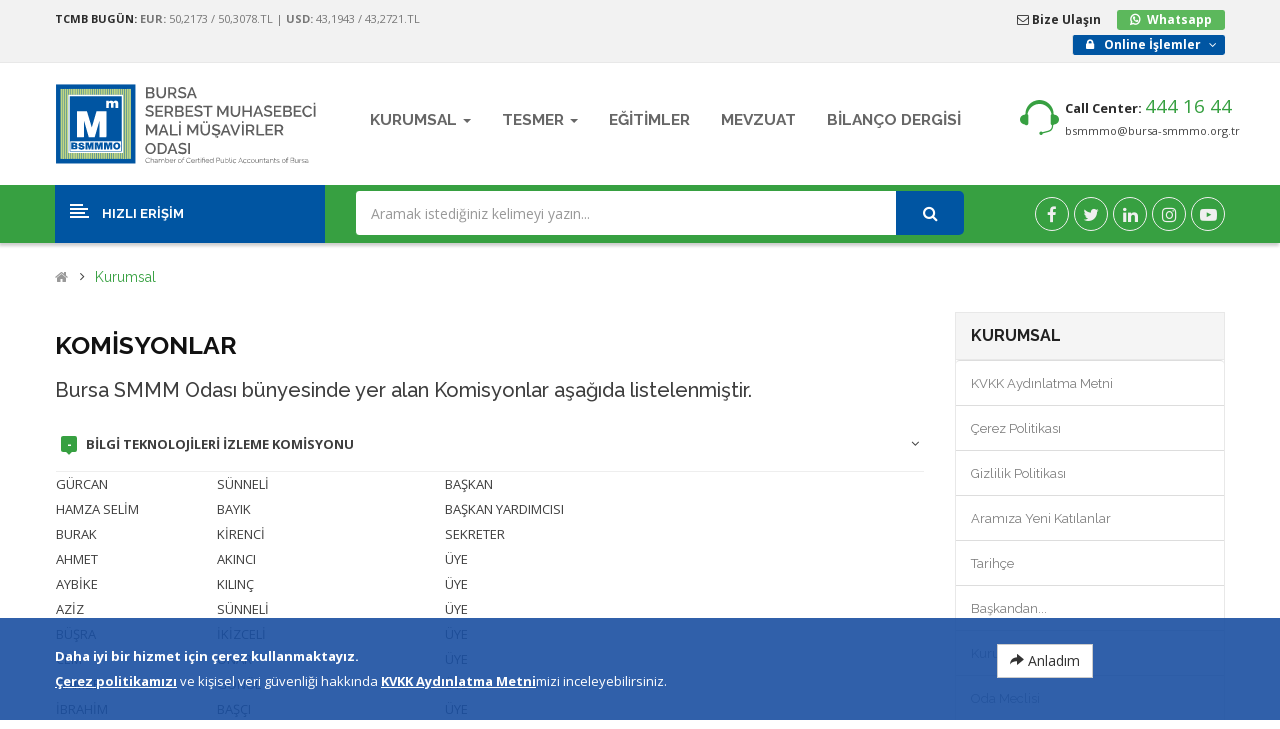

--- FILE ---
content_type: text/html;charset=UTF-8
request_url: https://bursa-smmmo.org.tr/kurumsal/komisyonlar/51
body_size: 121679
content:


<!DOCTYPE html>
<html lang="tr"><head><title>Komisyonlar | Bursa SMMM Odası</title><meta charset="utf-8"><meta name="description" content="Komisyonlar detaylar ve ilgili dokümanlar." /><meta name="author" content="eXemedia"><meta name="robots" content="index, follow" /><meta name="viewport" content="width=device-width,initial-scale=1"><link rel="canonical" href="https://www.bursa-smmmo.org.tr"/><link rel=”canonical” href="/kurumsal" />
<meta property="og:title" content="Komisyonlar | Bursa SMMM Odası" /><meta name="twitter:card" content="summary" /><meta name="twitter:site" content="@bsmmmo" /><meta name="twitter:creator" content="@bsmmmo" /><meta property="og:description" content="Komisyonlar detaylar ve ilgili dokümanlar." /><meta property="og:url" content="https://bursa-smmmo.org.tr/kurumsal/komisyonlar/51" />	
<meta property="og:image" content="https://bursa-smmmo.org.tr/img/duyuru.jpg"><meta itemprop="image" content="https://bursa-smmmo.org.tr/img/duyuru.jpg">
<link rel="shortcut icon" type="image/png" href="https://bursa-smmmo.org.tr/image/favicon.png"/>
    <link href="https://bursa-smmmo.org.tr/css/bootstrap/css/bootstrap.min.css" rel="stylesheet" >
    <link href="https://bursa-smmmo.org.tr/css/font-awesome/css/font-awesome.min.css" rel="stylesheet">
    <link href="https://bursa-smmmo.org.tr/js/datetimepicker/bootstrap-datetimepicker.min.css" rel="stylesheet">
    <link href="https://bursa-smmmo.org.tr/js/owl-carousel/owl.carousel.css" rel="stylesheet">
    <link href="https://bursa-smmmo.org.tr/css/themecss/lib.css" rel="stylesheet">
    <link href="https://bursa-smmmo.org.tr/js/jquery-ui/jquery-ui.min.css" rel="stylesheet">
    <link href="https://bursa-smmmo.org.tr/js/minicolors/miniColors.css" rel="stylesheet">
    <link href="https://bursa-smmmo.org.tr/css/themecss/so_searchpro.css" rel="stylesheet">
    <link href="https://bursa-smmmo.org.tr/css/themecss/so_megamenu.css" rel="stylesheet">
    <link href="https://bursa-smmmo.org.tr/css/themecss/so-categories.css" rel="stylesheet">
    <link href="https://bursa-smmmo.org.tr/css/themecss/so-listing-tabs.css" rel="stylesheet">
    <link href="https://bursa-smmmo.org.tr/css/themecss/so-newletter-popup.css" rel="stylesheet">
	<link href="https://bursa-smmmo.org.tr/css/popup5.css?v=2" rel="stylesheet">
    <link href="https://bursa-smmmo.org.tr/css/themecss/slick.css" rel="stylesheet">
    <link href="https://bursa-smmmo.org.tr/css/footer/footer1.css?v=159456340" rel="stylesheet">
    <link href="https://bursa-smmmo.org.tr/css/header/header1.css?v=159456340" rel="stylesheet">
	
 
   <link id="color_scheme" href="https://bursa-smmmo.org.tr/css/theme.css?v=159456340" rel="stylesheet"> 

<link async rel="preload" href="https://bursa-smmmo.org.tr/css/cookiealert.css" as="style" onload="this.onload=null;this.rel='stylesheet'">


    <link href="https://bursa-smmmo.org.tr/css/responsive.css?v=159456340" rel="stylesheet">
    <link href="https://fonts.googleapis.com/css?family=Open+Sans:400,600,700" rel='stylesheet' type='text/css'>
    <link href="https://fonts.googleapis.com/css?family=Raleway:400,500,600,700" rel='stylesheet' type='text/css'>
    <style>
        body{font-family:'Open Sans', sans-serif}
        .font-ct, h1, h2, h3, 
        .des_deal,
        .item-time-w,
        .item-time-w .name-time,
        .static-menu a.main-menu, 
        .container-megamenu.vertical .vertical-wrapper ul li > a strong, 
        .container-megamenu.vertical .vertical-wrapper ul.megamenu li .sub-menu .content .static-menu .menu ul li a.main-menu, 
        .horizontal ul.megamenu > li > a, .footertitle, 
        .module h3.modtitle span, .breadcrumb li a, .item-title a, 
        .best-seller-custom .item-info, .product-box-desc, .product_page_price .price-new, 
        .list-group-item a, #menu ul.nav > li > a, .megamenuToogle-pattern, 
        .right-block .caption h4, .price, .box-price {
            font-family: Raleway, sans-serif;
        }
 
   
        
   .atam {
    right: 0px;
    top: 29px;
    cursor: pointer;
    z-index: 1;
    position: absolute; 
    max-width: 120px;
    
    }
    
@media (max-width: 767px) {

   .atam {
    right: 80px;
    top: 35px;
    cursor: pointer;
    z-index: 1;
    position: absolute; 
    max-width: 90px;

}  
}

@media (min-width: 768px) and (max-width: 899px) {

   .atam {
    right: 220px;
    top: 60px;
    cursor: pointer;
    z-index: 999;
    position: absolute; 
    max-width: 90px;

} 

}  
    
    </style>
	<style>
.grayscale-100 {
  -webkit-filter: grayscale(100%);
  -moz-filter: grayscale(100%);
  -ms-filter: grayscale(100%);
  filter: grayscale(100%);
}
</style>

<!-- Global site tag (gtag.js) - Google Analytics -->
<script async src="https://www.googletagmanager.com/gtag/js?id=UA-120213313-1"></script>
<script>
  window.dataLayer = window.dataLayer || [];
  function gtag(){dataLayer.push(arguments);}
  gtag('js', new Date());

  gtag('config', 'UA-120213313-1');
</script>


<link href="https://bursa-smmmo.org.tr/dflip/css/dflip.css?v=3978077140" rel="stylesheet" type="text/css"><link href="https://bursa-smmmo.org.tr/dflip/css/themify-icons.css" rel="stylesheet" type="text/css">

</head>
<style>
.GrayScale {-webkit-filter: url("data:image/svg+xml;utf8,<svg xmlns=\'http://www.w3.org/2000/svg\'><filter id=\'grayscale\'><feColorMatrix type=\'matrix\' values=\'0.3333 0.3333 0.3333 0 0 0.3333 0.3333 0.3333 0 0 0.3333 0.3333 0.3333 0 0 0 0 0 1 0\'/></filter></svg>#grayscale");filter: url("data:image/svg+xml;utf8,<svg xmlns=\'http://www.w3.org/2000/svg\'><filter id=\'grayscale\'><feColorMatrix type=\'matrix\' values=\'0.3333 0.3333 0.3333 0 0 0.3333 0.3333 0.3333 0 0 0.3333 0.3333 0.3333 0 0 0 0 0 1 0\'/></filter></svg>#grayscale");filter: gray;-webkit-filter: grayscale(100%);-ms-filter: "progid:DXImageTransform.Microsoft.Alpha(Opacity=95)";filter: progid:DXImageTransform.Microsoft.Alpha(Opacity=95);opacity: .9;-webkit-transition: all 0.3s ease 0s;-moz-transition: all 0.3s ease 0s;-ms-transition: all 0.3s ease 0s;-o-transition: all 0.3s ease 0s;transition: all 0.3s ease 0s;  transition-delay:1s;}
.GrayScale:hover {-webkit-filter: url("");filter: gray;-webkit-filter: grayscale(100%);-ms-filter: "progid:DXImageTransform.Microsoft.Alpha(Opacity=95)";filter: progid:DXImageTransform.Microsoft.Alpha(Opacity=95);opacity: .9;-webkit-transition: all 0.3s ease 0s;-moz-transition: all 0.3s ease 0s;-ms-transition: all 0.3s ease 0s;-o-transition: all 0.3s ease 0s;transition: all 0.3s ease 0s;  transition-delay:1s;}
</style>



<body class="  res layout-1 layout-subpage ">
    

<!-- <div style="width:100%;  text-align:center; background-color:black;">
<img src="https://bursa-smmmo.org.tr/img/acil.jpg">
</div> -->
    <div id="wrapper" class="wrapper-fluid banners-effect-7">


<!--<div class="atam">
<a href="#">
<img src="https://bursa-smmmo.org.tr/image/icon/atam_.png">
</a>
</div>-->


    
    <!-- Header Container  -->
    <header id="header" class=" typeheader-1">
        <!-- Header Top -->
        <div class="header-top hidden-compact">
            <div class="container">
                <div class="row">
                    <div class="header-top-left  col-lg-8 col-sm-5 col-md-8 hidden-xs">
                        <ul class="list-inlines">
                            <li class="hidden-xs">
                            <span class="hidden-sm">
                            <small><b>TCMB BUGÜN: </b> <font color="#777777"> <b>EUR:</b> 50,2173 / 50,3078.TL | <b>USD:</b> 43,1943 / 43,2721.TL</font></small>
                            </li>
                        </ul>
                    </div>
                    <div class="header-top-right collapsed-block col-lg-4 col-md-4 col-sm-7 col-xs-12">
                        <ul class="top-link list-inline">
                            <li class="log label hidden-xs" ><a class="link-lg" href="https://bursa-smmmo.org.tr/iletisim" ><i class="fa fa-envelope-o"></i> Bize Ulaşın</a></li>
                            <li class="log whatsapp label label-success" >
                            <a class="visible-xs link-lg" style="color:#fff;" href="https://api.whatsapp.com/send?phone=905350469012&text=Siteden Mesaj" target="_blank">Whatsapp </a>
                            <a class="hidden-xs link-lg" style="color:#fff;" href="https://web.whatsapp.com/send?phone=905350469012&text=Siteden Mesaj" target="_blank">Whatsapp </a>
                            </li>
                            <li class="login label label-info" style="background-color:#0055a2;" id="my_account">
                            <a href="#" style="color:#fff;" title="Online " class="btn-xs link-lg dropdown-toggle" data-toggle="dropdown"> <span>Online İşlemler </span> <span class="fa fa-angle-down"></span></a>
                                <ul class="dropdown-menu ">
                                    <li><a href="https://member.bursa-smmmo.org/" target="_blank">Üye Girişi </a></li>
                                    <li><a href="https://member.bursa-smmmo.org/" target="_blank">Aidat Ödeme </a></li>
                                    <li><a href="https://ebirlik.turmob.org.tr/" target="_blank">E-Birlik </a></li>
                                    <li><a href="https://www.turmob.org.tr/ekutuphane/" target="_blank">E-Kütüphane </a></li>
                                     
                                </ul>
                            </li>
                              
                        </ul>
                        

                        
                    </div>
                </div>
            </div>
        </div>
        <!-- //Header Top -->

        <!-- Header center -->
        <div class="header-center">
            <div class="container">
                <div class="row">
                    <!-- Logo -->
                    <div class="navbar-logo col-md-3 col-sm-3 col-xs-10">
                        <div class="logo"><a href="https://bursa-smmmo.org.tr"><img src="https://bursa-smmmo.org.tr/img/bsmmmologo.svg" title="BSMMMO" alt="BSMMMO" /></a></div>
                    </div>
                    <!-- //end Logo -->

                    <!-- Main menu -->
                    <div class="header-center-right main-menu  col-md-9 col-sm-9 col-xs-2">
                       <div class="megamenu-style-dev megamenu-dev">
                            <div class="responsive so-megamenu megamenu-style-dev">
                                <nav class="navbar-default">
                                    <div class=" container-megamenu  horizontal open ">
                                        <div class="navbar-header">
                                            <button type="button" id="show-megamenu" data-toggle="collapse" class="navbar-toggle">
                                                <span class="icon-bar"></span>
                                                <span class="icon-bar"></span>
                                                <span class="icon-bar"></span>
                                            </button>
                                        </div>
                                        
                                        <div class="megamenu-wrapper" id="megamenu-wrapper">
                                            <span id="remove-megamenu" class="fa fa-times"></span>
                                            <div class="megamenu-pattern">
                                                <div class="container-mega">
                                                    <ul class="megamenu" data-transition="slide" data-animationtime="250">
                                                        
                                                        <li class="with-sub-menu hover">
                                                            <p class="close-menu"></p>
                                                            <a href="#" class="clearfix">
                                                                <strong>Kurumsal</strong>
                                                                <!--<img class="label-hot" src="image/catalog/menu/new-icon.png" alt="icon items">-->
                                                                <b class="caret"></b>
                                                            </a>
                                                            <div class="sub-menu" style="width: 100%; right: auto;">
                                                                <div class="content" >
                                                                    <div class="row">
                                                                        <div class="col-md-4">
                                                                            <div class="column">
                                                                                <a href="#" class="title-submenu">Hakkında</a>
                                                                                <div>
                                                                                    <ul class="row-list">
                                                                                        <li><a href="https://bursa-smmmo.org.tr/kurumsal/tarihce">Tarihçe </a></li>
                                                                                        <li><a href="https://bursa-smmmo.org.tr/kurumsal/yonergeler">Yönergeler </a></li>
                                                                                        <li><a href="https://bursa-smmmo.org.tr/kurumsal/muhasebe-muzesi">Muhasebe Müzesi </a></li>
                                                                                        <li><a href="https://bursa-smmmo.org.tr/kurumsal/banka-hesaplari">Banka Hesapları </a></li>
                                                                                        <li><a href="https://bursa-smmmo.org.tr/kurumsal/logo">Kurumsal Kimlik </a></li>
                                                                                        <li><a href="https://bursa-smmmo.org.tr/kurumsal/kvkk">KVKK Aydınlatma Metni </a></li>
                                                                                        <li><a href="https://bursa-smmmo.org.tr/kurumsal/cerez-politikasi">Çerez Politikası </a></li>
                                                                                        <li><a href="https://bursa-smmmo.org.tr/kurumsal/gizlilik-politikasi">Gizlilik Politikası </a></li>                                                                                    </ul>
                                                                                    
                                                                                </div>
                                                                            </div>
                                                                        </div>
                                                                        <div class="col-md-4">
                                                                            <div class="column">
                                                                                <a href="#" class="title-submenu">Kurullar</a>
                                                                                <div>
                                                                                    <ul class="row-list">
                                                                                        <li><a href="https://bursa-smmmo.org.tr/kurumsal/kurullar/yonetim-kurulu">Yönetim Kurulu</a></li>
                                                                                        <li><a href="https://bursa-smmmo.org.tr/kurumsal/kurullar/denetleme-kurulu">Denetleme Kurulu</a></li>
                                                                                        <li><a href="https://bursa-smmmo.org.tr/kurumsal/kurullar/disiplin-kurulu"">Disiplin Kurulu</a></li>
                                                                                        <li><a href="https://bursa-smmmo.org.tr/kurumsal/kurullar/hrmk">Haksız Rekabetle Mücadele Kurulu</a></li>
                                                                                        <li><a href="https://bursa-smmmo.org.tr/kurumsal/kurullar/tesmer">Tesmer Yönetim Kurulu</a></li>                                                                                        <li><a href="https://bursa-smmmo.org.tr/kurumsal/komisyonlar">Komisyonlar</a></li>
                                                                                        <li><a href="https://bursa-smmmo.org.tr/kurumsal/oda-meclisi">Oda Meclisi</a></li>
                                                                                        <li><a href="https://bursa-smmmo.org.tr/kurumsal/ilce-temsilcilikleri">İlçe Temsilcilikleri</a></li>
                                                                                        <li><a href="https://bursa-smmmo.org.tr/kurumsal/birlik-temsilcileri">Birlik Temsilcileri</a></li>
                                                                                    </ul>
                                                                                </div>
                                                                            </div>
                                                                        </div>
                                                                        <div class="col-md-4">
                                                                            <div class="column">
                                                                                <a href="#" class="title-submenu">Diğer</a>
                                                                                <div>
                                                                                    <ul class="row-list">
                                                                                        <!--<li><a href="https://bursa-smmmo.org.tr/kurumsal/yeni-uyeler">Aramıza Yeni Katılanlar</a></li>-->
                                                                                        <li><a href="https://bursa-smmmo.org.tr/kurumsal/danismanlar">Danışmanlar</a></li>
                                                                                        <li><a href="https://bursa-smmmo.org.tr/kurumsal/disiplin-cezalari">Disiplin Cezaları</a></li>
                                                                                        <li><a href="https://bursa-smmmo.org.tr/kurumsal/mali-tablolar">Mali Tablolar</a></li>
                                                                                        <li><a href="https://bursa-smmmo.org.tr/belgeler">Belge-Doküman</a></li>
                                                                                        <li><a href="https://ik.bursa-smmmo.org" target="_blank">İnsan Kaynakları </a></li>

                                                                                    </ul>
                                                                                </div>
                                                                            </div>
                                                                        </div>
                                                                    </div>
                                                                </div>
                                                            </div>
                                                        </li>
                                                        
                                                        <li class="with-sub-menu hover">
                                                            <p class="close-menu"></p>
                                                            <a href="#" class="clearfix">
                                                                <strong>TESMER</strong>
                                                      
                                                                <b class="caret"></b>
                                                            </a>
                                                            <div class="sub-menu" style="width: 70%; display: none;">
                                                                <div class="content">
                                                                    <div class="row hidden-xs">
                                                                        <div class="col-sm-12">
                                                                            <div class="row">
                                                                                <div class="col-md-6 img img1">
                                                                                    <a href="#"><img src="https://bursa-smmmo.org.tr/image/catalog/menu1.jpg" alt="banner1"></a>
                                                                                </div>
                                                                                <div class="col-md-6 img img2">
                                                                                    <a href="#"><img src="https://bursa-smmmo.org.tr/image/catalog/menu2.jpg" alt="banner2"></a>
                                                                                </div>
                                                                            </div>
                                                                        </div>
                                                                    </div>
                                                                    <div class="row">
                                                                        <div class="col-md-6">
                                                                            <a href="#" class="title-submenu">Dokümanlar</a>
                                                                            <div class="row">
                                                                                <div class="col-md-12 hover-menu">
                                                                                    <div class="menu">
                                                                                        <ul>
                                                                                            <li><a href="https://bursa-smmmo.org.tr/tesmer/mevzuat"  class="main-menu">Sınav ve Staj Uygulama Mevzuatı</a></li>
                                                                                            <li><a href="https://bursa-smmmo.org.tr/tesmer/stajdosya"  class="main-menu">Stajyer Dosyaları</a></li>
                                                                                        </ul>
                                                                                    </div>
                                                                                </div>
                                                                            </div>
                                                                        </div>
                                                                        <div class="col-md-6">
                                                                            <a href="#" class="title-submenu">Başvurular</a>
                                                                            <div class="row">
                                                                                <div class="col-md-12 hover-menu">
                                                                                    <div class="menu">
                                                                                        <ul>
                                                                                            <li><a href="https://bursa-smmmo.org.tr/tesmer/ilkbasvuru"  class="main-menu">Staja Giriş İlk Başvuru</a></li>
                                                                                            <li><a href="https://bursa-smmmo.org.tr/tesmer/tekrarbasvuru"  class="main-menu">Staja Giriş Tekrar Başvuru</a></li>
                                                                                        </ul>
                                                                                    </div>
                                                                                </div>
                                                                            </div>
                                                                        </div>
                                                                        
                                                                    </div>
                                                                </div>
                                                            </div>
                                                        </li>
                                                        
                                                        <li class="">
                                                            <p class="close-menu"></p>
                                                            <a href="https://bursa-smmmo.org.tr/egitimler" class="clearfix">
                                                                <strong>EĞİTİMLER</strong>
                                             
                                                            </a>
                                                
                                                        </li> 
                                                        

                                                        <li class="">
                                                            <p class="close-menu"></p>
                                                            <a href="https://www.turmob.org.tr/Mevzuat" target="_blank" class="clearfix">
                                                                <strong>MEVZUAT</strong>
                                             
                                                            </a>
                                                
                                                        </li>                                                       

                                                        <li class="">
                                                            <p class="close-menu"></p>
                                                            <a href="http://dergi.bursa-smmmo.org.tr/" target="_blank" class="clearfix">
                                                                <strong>BİLANÇO DERGİSİ</strong>
                                             
                                                            </a>
                                                
                                                        </li>

                                                        <li class="visible-xs">
                                                            <p class="close-menu"></p>
                                                            <a href="https://bursa-smmmo.org.tr/iletisim" class="clearfix">
                                                                <strong>İLETİŞİM</strong>
                                             
                                                            </a>
                                                
                                                        </li> 
                                                        
                                                    </ul>
                                                    
                                                </div>
                                            </div>
                                        </div>
                                    </div>
                                </nav>
                            </div>
                       </div>  
                       <div class="phone-header pull-right">
                            <div class="telephone hidden-xs">
                            <div class="contact-us">    
                                <span class="text">Call Center:</span> 
                                <span class="phone">444 16 44</span><br><a style="font-size:11px" href="mailto:bsmmmo@bursa-smmmo.org.tr"> bsmmmo@bursa-smmmo.org.tr</a> 
                            </div>
                            </div>
                        </div>   
                    </div>
                    <!-- //end Main menu -->
                </div>
            </div>
        </div>
        <!-- //Header center -->

        <!-- Header Bottom -->
        <div class="header-bottom hidden-compact">
            <div class="container">
                <div class="header-bottom-inner">
                    <div class="row">
                        <div class="header-bottom-left menu-vertical col-md-3 col-sm-2 col-xs-2">
                            <div class="responsive so-megamenu megamenu-style-dev ">
                                <div class="so-vertical-menu ">
                                    <nav class="navbar-default">    
                                        
                                        <div class="container-megamenu vertical">
                                            <div id="menuHeading">
                                                <div class="megamenuToogle-wrapper">
                                                    <div class="megamenuToogle-pattern">
                                                        <div class="container">
                                                            <div>
                                                                <span></span>
                                                                <span></span>
                                                                <span></span>
                                                            </div>
                                                            <span class="title-mega">HIZLI ERİŞİM</span>              
                                                        </div>
                                                    </div>
                                                </div>
                                            </div>
                                         
                                            <div class="navbar-header">
                                                <a type="button" id="show-verticalmenu" data-toggle="collapse" class="navbar-toggle">
                                                    <span class="icon-bar"></span>
                                                    <span class="icon-bar"></span>
                                                    <span class="icon-bar"></span>
                                                </a>
                                            </div>
                                            
                                            
                                            <div class="vertical-wrapper" id="vertical-wrapper">
                                                <span id="remove-verticalmenu" class="fa fa-times"></span>
                                                <div class="megamenu-pattern">
                                                    <div class="container-mega">
                                                        <ul class="megamenu">
                                                        
                                                            <li class="item-vertical  with-sub-menu hover">
                                                                <p class="close-menu"></p>
                                                                <a href="#" class="clearfix">
                                                                    <span>
                                                                <i class="fa fa-plus-square-o"></i>
                                                                        <strong>Kurullar</strong>
                                                                    </span>
                                                                        
                                                                    <b class="fa fa-angle-right"></b>
                                                                </a>
                                                                <div class="sub-menu" data-subwidth="80"  >
                                                                    <div class="content" >
                                                                        <div class="row">
                                                                            <div class="col-sm-12">
                                                                                <div class="row">
                                                                                    <div class="col-md-12 static-menu">
                                                                                        <div class="menu">
                                                                                            <ul>
                                                                                                <li>
                                                                                                    <a href="https://bursa-smmmo.org.tr/kurumsal/komisyonlar/"  class="main-menu">Kurullar</a>
                                                                                                    <ul>

                                                                                                        <li><a href="https://bursa-smmmo.org.tr/kurumsal/kurullar/yonetim-kurulu">Yönetim Kurulu</a></li>
                                                                                                        <li><a href="https://bursa-smmmo.org.tr/kurumsal/kurullar/denetleme-kurulu">Denetleme Kurulu</a></li>
                                                                                                        <li><a href="https://bursa-smmmo.org.tr/kurumsal/kurullar/disiplin-kurulu">Disiplin Kurulu</a></li>
                                                                                                        <li><a href="https://bursa-smmmo.org.tr/kurumsal/kurullar/hrmk">Haksız Rekabetle Mücadele Kurulu</a></li>
                                                                                                        <li><a href="https://bursa-smmmo.org.tr/kurumsal/kurullar/tesmer">Tesmer Yönetim Kurulu</a></li>                                                                                                    </ul>
                                                                                                </li>

                                                                                            </ul>
                                                                                        </div>
                                                                                    </div>
                                                                                    
                                                                                </div>
                                                                            </div>
                                                                        </div>
                                                                    </div>
                                                                </div>
                                                            </li>

                                                            
                                                        
                                                            <li class="item-vertical  with-sub-menu hover">
                                                                <p class="close-menu"></p>
                                                                <a href="#" class="clearfix">
                                                                    <span>
                                                                <i class="fa fa-plus-square-o"></i>
                                                                        <strong>Komisyonlar</strong>
                                                                    </span>
                                                                        
                                                                    <b class="fa fa-angle-right"></b>
                                                                </a>
                                                                <div class="sub-menu" data-subwidth="80"  >
                                                                    <div class="content" >
                                                                        <div class="row">
                                                                            <div class="col-sm-12">
                                                                                <div class="row">
                                                                                    <div class="col-md-12 static-menu">
                                                                                        <div class="menu">
                                                                                            <ul>
                                                                                                <li>
                                                                                                    <a href="https://bursa-smmmo.org.tr/kurumsal/komisyonlar/"  class="main-menu">Komisyonlar</a>
                                                                                                    <ul>

                                                                                                        <li><a href="https://bursa-smmmo.org.tr/kurumsal/komisyonlar/46" >ACİL YARDIM KOMİSYONU</a></li>

                                                                                                        <li><a href="https://bursa-smmmo.org.tr/kurumsal/komisyonlar/47" >ATATÜRK ARAŞTIRMALARI VE TARİH KOMİSYONU</a></li>

                                                                                                        <li><a href="https://bursa-smmmo.org.tr/kurumsal/komisyonlar/48" >BAĞIMLI ÇALIŞAN MESLEK MENSUPLARI KOMİSYONU</a></li>

                                                                                                        <li><a href="https://bursa-smmmo.org.tr/kurumsal/komisyonlar/49" >BAĞIMSIZ DENETİM KOMİSYONU</a></li>

                                                                                                        <li><a href="https://bursa-smmmo.org.tr/kurumsal/komisyonlar/50" >BASIN YAYIN VE HALKLA İLİŞKİLER KOMİSYONU</a></li>

                                                                                                        <li><a href="https://bursa-smmmo.org.tr/kurumsal/komisyonlar/51" >BİLGİ TEKNOLOJİLERİ İZLEME KOMİSYONU</a></li>

                                                                                                        <li><a href="https://bursa-smmmo.org.tr/kurumsal/komisyonlar/52" >ÇEVRE, SAĞLIK ve SPOR KOMİSYONU</a></li>

                                                                                                        <li><a href="https://bursa-smmmo.org.tr/kurumsal/komisyonlar/53" >EKONOMİ ÇÖZÜMLERİ KOMİSYONU</a></li>

                                                                                                        <li><a href="https://bursa-smmmo.org.tr/kurumsal/komisyonlar/65" >ETİK KOMİSYONU</a></li>

                                                                                                        <li><a href="https://bursa-smmmo.org.tr/kurumsal/komisyonlar/54" >GENÇ YÖNETİM KURULU KOMİSYONU</a></li>

                                                                                                        <li><a href="https://bursa-smmmo.org.tr/kurumsal/komisyonlar/55" >İNSAN KAYNAKLARI VE İSTİHDAMI KOMİSYONU</a></li>

                                                                                                        <li><a href="https://bursa-smmmo.org.tr/kurumsal/komisyonlar/56" >İŞ ve SOSYAL GÜVENLİK MEVZUATI KOMİSYONU</a></li>

                                                                                                        <li><a href="https://bursa-smmmo.org.tr/kurumsal/komisyonlar/57" >MENTORLUK KOMİSYONU</a></li>

                                                                                                        <li><a href="https://bursa-smmmo.org.tr/kurumsal/komisyonlar/58" >MESLEKİ SORUNLAR ARAŞTIRMA ve PROJE GELİŞTİRME KOMİSYONU</a></li>

                                                                                                        <li><a href="https://bursa-smmmo.org.tr/kurumsal/komisyonlar/59" >MESLEKİ UYUM ve DENETİM KOMİSYONU</a></li>

                                                                                                        <li><a href="https://bursa-smmmo.org.tr/kurumsal/komisyonlar/60" >SOSYAL YARDIMLAŞMA ve KÜLTÜREL ETKİNLİKLER KOMİSYONU</a></li>

                                                                                                        <li><a href="https://bursa-smmmo.org.tr/kurumsal/komisyonlar/61" >STAJYER EĞİTİMİ ve DENETİMİ KOMİSYONU</a></li>

                                                                                                        <li><a href="https://bursa-smmmo.org.tr/kurumsal/komisyonlar/62" >TİCARET MEVZUATI ve MUHASEBE STANDARTLARI KOM.</a></li>

                                                                                                        <li><a href="https://bursa-smmmo.org.tr/kurumsal/komisyonlar/63" >VERGİ MEVZUATI KOMİSYONU</a></li>

                                                                                                        <li><a href="https://bursa-smmmo.org.tr/kurumsal/komisyonlar/64" >YEREL YÖNETİMLER, MESLEK ODALARI VE STK İLE İLİŞKİLER KOMİSYONU</a></li>

                                                                                                       
                                                                                                    </ul>
                                                                                                </li>

                                                                                            </ul>
                                                                                        </div>
                                                                                    </div>
                                                                                    
                                                                                </div>
                                                                            </div>
                                                                        </div>
                                                                    </div>
                                                                </div>
                                                            </li>
                                                            
                                                              
                                                            
                                                            <li class="item-vertical">
                                                                <p class="close-menu"></p>
                                                                <a href="https://bursa-smmmo.org.tr/kurumsal/oda-meclisi" class="clearfix">
                                                                    <span>
                                                                <i class="fa fa-plus-square-o"></i>
                                                                        <strong>Oda Meclisi</strong>
                                                                    </span>
                                                                        
                                                                    
                                                                </a>
                                                            </li>
                                                            
                                                            
                                                            <li class="item-vertical">
                                                                <p class="close-menu"></p>
                                                                <a href="https://bursa-smmmo.org.tr/kurumsal/ilce-temsilcilikleri" class="clearfix">
                                                                    <span>
                                                                <i class="fa fa-plus-square-o"></i>
                                                                        <strong>İlçe Temsilcilikleri</strong>
                                                                    </span>
                                                                        
                                                                    
                                                                </a>
                                                            </li>    
                                                            

                                                            <li class="item-vertical">
                                                                <p class="close-menu"></p>
                                                                <a href="https://bursa-smmmo.org.tr/kurumsal/birlik-temsilcileri" class="clearfix">
                                                                    <span>
                                                                <i class="fa fa-plus-square-o"></i>
                                                                        <strong>Birlik Temsilcileri</strong>
                                                                    </span>
                                                                        
                                                                    
                                                                </a>
                                                            </li>                                                        
                                                            <li class="item-vertical  style1 with-sub-menu hover">
                                                                <p class="close-menu"></p>
                                                                <a href="#" class="clearfix">
                                                                    <span>
                                                                <i class="fa fa-plus-square-o"></i>
                                                                        <strong>Tesmer</strong>
                                                                    </span>
                                                                        
                                                                    <b class="fa fa-angle-right"></b>
                                                                </a>
                                                                <div class="sub-menu" data-subwidth="60" >
                                                                    <div class="content">
                                                                        <div class="row">
                                                                            <div class="col-md-6">
                                                                                <div class="row">
                                                                                    <div class="col-md-12 static-menu">
                                                                                        <div class="menu">
                                                                                            <ul>
                                                                                                <li><a href="#" class="main-menu">Dokümanlar</a>
                                                                                                    <ul>
                                                                                            <li><a href="https://bursa-smmmo.org.tr/tesmer/mevzuat">Mevzuat</a></li>
                                                                                            <li><a href="https://bursa-smmmo.org.tr/tesmer/stajdosya">Stajyer Dosyaları</a></li>
                                                                                                    </ul>
                                                                                                </li>
                                                                                                <li><a href="#" class="main-menu">Başvuru</a>
                                                                                                    <ul>
                                                                                            <li><a href="https://bursa-smmmo.org.tr/tesmer/ilkbasvuru">Staj İlk Başvuru</a></li>
                                                                                            <li><a href="https://bursa-smmmo.org.tr/tesmer/tekrarbasvuru">Staj Tekrar Başvuru</a></li>
                                                                                                    </ul>
                                                                                                </li>
                                                                                            </ul>
                                                                                        </div>
                                                                                    </div>
                                                                                </div>
                                                                            </div>
                                                                            <div class="col-md-6">
                                                                                <div class="row banner">
                                                                                    <a href="#">
                                                                                        <img src="https://bursa-smmmo.org.tr/image/catalog/menu3.jpg" alt="banner1">
                                                                                    </a>
                                                                                </div>
                                                                            </div>
                                                                        </div>
                                                                    </div>
                                                                </div>
                                                            </li>
                                                            
                                                            

                                                            <li class="item-vertical">
                                                                <p class="close-menu"></p>
                                                                <a href="https://bursa-smmmo.org.tr/belgeler" class="clearfix">
                                                                    <span>
                                                                <i class="fa fa-plus-square-o"></i>
                                                                        <strong>Belge-Doküman-Yayın</strong>
                                                                    </span>
                                                                        
                                                                    
                                                                </a>
                                                            </li>
                                                            
                                                            
                                                            <li class="item-vertical  with-sub-menu hover">
                                                                <p class="close-menu"></p>
                                                                <a href="#" class="clearfix">
                                                                    <span>
                                                                <i class="fa fa-plus-square-o"></i>
                                                                        <strong>Medya Arşivi</strong>
                                                                    </span>
                                                                        
                                                                    <b class="fa fa-angle-right"></b>
                                                                </a>
                                                                <div class="sub-menu" data-subwidth="80"  >
                                                                    <div class="content" >
                                                                        <div class="row">
                                                                            <div class="col-lg-6 col-sm-12">
                                                                                <div class="row">
                                                                                    <div class="col-md-12 static-menu">
                                                                                        <div class="menu">
                                                                                            <ul>
                                                                                                <li>
                                                                                                    <a href="https://bursa-smmmo.org.tr/kurumsal/komisyonlar/"  class="main-menu">Medya Arşivi</a>
                                                                                                    <ul>

                                                                                                        <li><a href="https://bursa-smmmo.org.tr/basin">BASINDA BİZ</a></li>
                                                                                                        <li><a href="https://bursa-smmmo.org.tr/videolar">BSMMMO TV</a></li>
                                                                                                </li>

                                                                                            </ul>
                                                                                        </div>
                                                                                    </div>
                                                                                    
                                                                                </div>
                                                                            </div>
                                                                        </div>
                                                                    </div>
                                                                </div>
                                                            </li>                                                           
                                                            


                                                            <!--<li class="item-vertical">
                                                                <p class="close-menu"></p>
                                                                <a href="https://bursa-smmmo.org.tr/kurumsal/yeni-uyeler" class="clearfix">
                                                                    <span>
                                                                <i class="fa fa-plus-square-o"></i>
                                                                        <strong>Aramıza Yeni Katılanlar</strong>
                                                                    </span>
                                                                        
                                                                    
                                                                </a>
                                                            </li>   -->                                                        


                                                            <li class="loadmore">
                                                              <a href="https://ik.bursa-smmmo.org" target="_blank" style="border: 0px;">
                                                                <i class="fa fa-plus-square-o"></i>
                                                                <span class="more-view">İnsan Kaynakları</span>
                                                               </a> 
                                                            </li>
                                                            
                                                            
                                                        </ul>
                                                    </div>
                                                </div>
                                            </div>
                                        </div>
                                    </nav>
                                </div>
                            </div>

                        </div>
                        <div class="header-bottom-right col-md-9 col-sm-10 col-xs-10">
                            <!-- Search -->
                            <div class="header_search col-lg-6 col-md-8 col-sm-8 col-xs-1">
                               
                                <button id="dropdownSearch" class="dropdown-toggle bt-search hidden"><i class="fa fa-search" aria-hidden="true"></i></button>                         
                                <div class="dropdown-menu dropdown-menu-search"> 
                                    <div id="sosearchpro" class="sosearchpro-wrapper so-search ">
                                        <form method="GET" action="https://bursa-smmmo.org.tr/urunarama/" method="get">
                                            <div id="search0" class="search input-group form-group">

                                                <input class="autosearch-input form-control" type="text" name="Aranan"  id="searchproduct-item" size="50" autocomplete="off" placeholder="Aramak istediğiniz kelimeyi yazın...">
                                                <span class="input-group-btn">
                                                <button type="submit" class="button-search btn btn-primary" name="submit_search"><i class="fa fa-search"></i></button>
                                                </span>
                                            </div>
                                            <input type="hidden" name="route" value="product/search" />
                                        </form>
    <div id="AramaSonuclari" style="display:none; border-radius: 6px;
    position: absolute;
    z-index: 999;
    padding: 20px;
    box-shadow: rgba(0, 0, 0, 0.08) 0px 0px 10px;
    width: 100%;
    margin-top: 0px;
    margin-left: 0px;
    margin-right: 10px;
    background: rgb(255, 255, 255);"></div>                                         
                                        
                                    </div>
                                </div>
                                 
                            </div>
                            <!-- //end Search -->
                            <!-- Secondary menu -->
                            <div class="typefooter-1 social-trans header-right col-lg-3 col-md-4 col-sm-4 col-xs-11 pull-right">
                                
		                          <div class="module">
		                             <div class="socials-wrap" style="min-width: 200px;">
		                                <ul>
		                                    <li class="li-social facebook-social">
		                                    <a title="Facebook" href="https://www.facebook.com/bsmmmo" target="_blank"> 
		                                    <span class="fa fa-facebook icon-social"></span><span class="name-social">Facebook</span> 
		                                    </a>
		                                    </li>
		
		                                    <li class="li-social twitter-social">
		                                    <a title="Twitter" href="https://twitter.com/bsmmmo" target="_blank"> 
		                                    <span class="fa fa-twitter icon-social"></span> <span class="name-social">Twitter</span> 
		                                    </a>
		                                    </li>
		
		                                    <li class="li-social linkedin-social">
		                                    <a title="Linkedin" href="https://www.linkedin.com/company/bursa-smmmo" target="_blank"> 
		                                    <span class="fa fa-linkedin icon-social"></span> <span class="name-social">Linkedin</span> 
		                                    </a>
		                                    </li>


		                                    <li class="li-social linkedin-social">
		                                    <a title="Instagram" href="https://www.instagram.com/bsmmmo" target="_blank"> 
		                                    <span class="fa fa-instagram icon-social"></span> <span class="name-social">Instagram</span> 
		                                    </a>
		                                    </li>


		                                    <li class="li-social linkedin-social">
		                                    <a title="Youtube" href="https://www.youtube.com/user/bsmmmo" target="_blank"> 
		                                    <span class="fa fa-youtube-play icon-social"></span> <span class="name-social">Youtube</span> 
		                                    </a>
		                                    </li>

		                                </ul>
		                            </div>
		                          </div>  
 
                            </div> 
                        </div>
                    </div>
                </div>
            </div>
        </div>
    </header>
    <!-- //Header Container  -->


  
 

<style>

.detay h1{color: #111; font-weight: 700;text-transform: uppercase;}

</style>

	<!-- Main Container  -->
	<div class="main-container container">
		<ul class="breadcrumb">
			<li><a href="https://bursa-smmmo.org.tr"><i class="fa fa-home"></i></a></li>
			<li><a href="https://bursa-smmmo.org.tr/kurumsal">Kurumsal</a></li>
		</ul>
		
		<div class="row">

			
			<!--Middle Part Start-->
			<div id="content" class="col-md-9 col-sm-8">
				<div class="article-info">
					<div class="blog-header detay">
						<h1>Komisyonlar</h1>
					</div>
					
					
					<div class="article-description">
						<h2>Bursa SMMM Odası bünyesinde yer alan Komisyonlar aşağıda listelenmiştir.</h2>
					</div>
					
					
					<div class="article-description">
						<p></p>
					</div>

<div class="about-us">
 
          <div class="content-faq" id="komisyonlar" style="padding: 0px; margin: 0px;">
 
 
                 <div class="panel">
     	 
                    <div class="panel-heading">
                    
                      <h4 class="panel-title">
                        <a class="accordion-toggle" data-toggle="collapse" data-parent="#komisyonlar" href="#Collapse1_komisyonlar"><b>BİLGİ TEKNOLOJİLERİ İZLEME KOMİSYONU</b><i class="fa fa-angle-down pull-right"></i></a>
                      </h4>
                      
                    </div>
                    
                    <div id="Collapse1_komisyonlar" class="panel-collapse collapse in">
                      <div class="panel-body">
				      <table border="0" cellpadding="0" cellspacing="0" style="width: 578px;"><colgroup><col width="161" /> <col width="228" /> <col width="189" /> </colgroup>
<tbody>
<tr height="21">
<td height="21" class="xl65" width="161">G&Uuml;RCAN</td>
<td class="xl65" width="228">S&Uuml;NNELİ</td>
<td class="xl65" width="189">BAŞKAN</td>
</tr>
<tr height="21">
<td height="21" class="xl65">HAMZA SELİM</td>
<td class="xl65">BAYIK</td>
<td class="xl65">BAŞKAN YARDIMCISI</td>
</tr>
<tr height="21">
<td height="21" class="xl65">BURAK</td>
<td class="xl65">KİRENCİ</td>
<td class="xl65">SEKRETER</td>
</tr>
<tr height="21">
<td height="21" class="xl65">AHMET</td>
<td class="xl65">AKINCI</td>
<td class="xl65">&Uuml;YE</td>
</tr>
<tr height="21">
<td height="21" class="xl65">AYBİKE</td>
<td class="xl65">KILIN&Ccedil;</td>
<td class="xl65">&Uuml;YE</td>
</tr>
<tr height="21">
<td height="21" class="xl65">AZİZ</td>
<td class="xl65">S&Uuml;NNELİ</td>
<td class="xl65">&Uuml;YE</td>
</tr>
<tr height="21">
<td height="21" class="xl65">B&Uuml;ŞRA</td>
<td class="xl65">İKİZCELİ</td>
<td class="xl65">&Uuml;YE</td>
</tr>
<tr height="21">
<td height="21" class="xl65">CEM</td>
<td class="xl65">ONAR</td>
<td class="xl65">&Uuml;YE</td>
</tr>
<tr height="21">
<td height="21" class="xl65">GAMZE</td>
<td class="xl65">G&Ouml;N&Uuml;L</td>
<td class="xl65">&Uuml;YE</td>
</tr>
<tr height="21">
<td height="21" class="xl65">İBRAHİM</td>
<td class="xl65">BAŞ&Ccedil;I</td>
<td class="xl65">&Uuml;YE</td>
</tr>
<tr height="21">
<td height="21" class="xl65">KEREM</td>
<td class="xl65">K&Uuml;&Ccedil;&Uuml;KKIRALI</td>
<td class="xl65">&Uuml;YE</td>
</tr>
<tr height="21">
<td height="21" class="xl65">MUSTAFA</td>
<td class="xl65">KITAY</td>
<td class="xl65">&Uuml;YE</td>
</tr>
<tr height="21">
<td height="21" class="xl65">RECEP</td>
<td class="xl65">KARAKAŞ</td>
<td class="xl65">&Uuml;YE</td>
</tr>
<tr height="21">
<td height="21" class="xl65">SAMET</td>
<td class="xl65">KULA</td>
<td class="xl65">&Uuml;YE</td>
</tr>
<tr height="21">
<td height="21" class="xl65">SEMRA</td>
<td class="xl65">DOĞAN DALLILAR</td>
<td class="xl65">&Uuml;YE</td>
</tr>
<tr height="21">
<td height="21" class="xl65">UĞURHAN</td>
<td class="xl65">BADAK</td>
<td class="xl65">&Uuml;YE</td>
</tr>
</tbody>
</table>
					  </div>
                    </div>
                    
                </div>

         
                 
         
         
                </div><!-- End panel-group -->
</div>
	
	<a href="https://bursa-smmmo.org.tr/kurumsal/komisyonlar" class="btn btn-md btn-primary">Tüm Komisyonları Listele</a>
	



				</div>



			</div>




			<!--Left Part Start -->
            <aside class="col-md-3 col-sm-4 col-xs-12 content-aside left_column" id="column-left">
                <div class="module blog-category titleLine">
                    <h3 class="modtitle">Kurumsal</h3>
                    <div class="modcontent">
                        <ul class="list-group ">
                          
                        
                        
                            <li class="list-group-item"> <a class="group-item " href="https://bursa-smmmo.org.tr/kurumsal/kvkk/">KVKK Aydınlatma Metni</a></li>

                          
                        
                        
                            <li class="list-group-item"> <a class="group-item " href="https://bursa-smmmo.org.tr/kurumsal/cerez-politikasi/">Çerez Politikası</a></li>

                          
                        
                        
                            <li class="list-group-item"> <a class="group-item " href="https://bursa-smmmo.org.tr/kurumsal/gizlilik-politikasi/">Gizlilik Politikası</a></li>

                          
                        
                        
                            <li class="list-group-item"> <a class="group-item " href="https://bursa-smmmo.org.tr/kurumsal/yeni-uyeler/">Aramıza Yeni Katılanlar</a></li>

                          
                        
                        
                            <li class="list-group-item"> <a class="group-item " href="https://bursa-smmmo.org.tr/kurumsal/tarihce/">Tarihçe</a></li>

                          
                        
                        
                            <li class="list-group-item"> <a class="group-item " href="https://bursa-smmmo.org.tr/kurumsal/baskanin-mesaji/">Başkandan...</a></li>

                          
                        
                        
                            <li class="list-group-item"> <a class="group-item " href="https://bursa-smmmo.org.tr/kurumsal/kurullar/">Kurullar</a></li>

                          
                        
                        
                            <li class="list-group-item"> <a class="group-item " href="https://bursa-smmmo.org.tr/kurumsal/oda-meclisi/">Oda Meclisi</a></li>

                          
                        
                        
                            <li class="list-group-item"> <a class="group-item active" href="https://bursa-smmmo.org.tr/kurumsal/komisyonlar/">Komisyonlar</a></li>

                          
                        
                        
                            <li class="list-group-item"> <a class="group-item " href="https://bursa-smmmo.org.tr/kurumsal/ilce-temsilcilikleri/">İlçe Temsilcilikleri</a></li>

                          
                        
                        
                            <li class="list-group-item"> <a class="group-item " href="https://bursa-smmmo.org.tr/kurumsal/birlik-temsilcileri/">Birlik Temsilcileri</a></li>

                          
                        
                        
                            <li class="list-group-item"> <a class="group-item " href="https://bursa-smmmo.org.tr/kurumsal/ucret-tarifesi/">Ücret Tarifeleri</a></li>

                          
                        
                        
                            <li class="list-group-item"> <a class="group-item " href="https://bursa-smmmo.org.tr/kurumsal/yayinlar/">Pratik Bilgiler El Kitapçıkları</a></li>

                          
                        
                        
                            <li class="list-group-item"> <a class="group-item " href="https://bursa-smmmo.org.tr/kurumsal/mali-tablolar/">Mali Tablolar</a></li>

                          
                        
                        
                            <li class="list-group-item"> <a class="group-item " href="https://bursa-smmmo.org.tr/kurumsal/yonergeler/">Yönergeler</a></li>

  


                        </ul>
                        
                    </div>
                </div>

                                       
                <!-- <div class="module banner-left hidden-xs ">
                    <div class="banner-sidebar banners">
                      <div>
                        <a title="Banner Image" href="#"> 
                          <img src="image/catalog/banners/banner-sidebar.jpg" alt="Banner Image"> 
                        </a>
                      </div>
                    </div>
                </div> --> 
            </aside>
            <!--Left Part End -->

 		   <div class="block block_8">
                        <div class="module so-latest-blog custom-ourblog clearfix default-nav">
                            <h3 class="modtitle"><span>GÜNCEL DUYURULAR</span><small class="text-right pull-right"><a href="https://bursa-smmmo.org.tr/haberler">Tümünü Göster <i class="fa fa-angle-right"></i></a></small></h3>
                            <div class="modcontent clearfix">
                                <div class="so-blog-external">
                                    <div class="yt-content-slider blog-external" data-autoplay="yes" data-autoheight="no" data-delay="4" data-speed="0.6" data-margin="30" data-items_column0="3" data-items_column1="3" data-items_column2="2" data-items_column3="2" data-items_column4="1" data-arrows="yes" data-pagination="yes" data-lazyload="yes" data-loop="yes" data-hoverpause="yes">

                                        

                                        <div class="media">
                                            <div class="item">
                                                <div class="content-img">
                 					<a href="https://bursa-smmmo.org.tr/haberler/BSMMMO-16-DONEM-1-MECLIS-TOPLANTISI/">
                                                            <img src="https://bursa-smmmo.org.tr/img/32bfa4d1-d780-4aa2-82a5-167b2a24213d.jpg" alt="BSMMMO 16. DÖNEM 1. MECLİS TOPLANTISI" />
						        </a>
                                                     <div class="entry-date font-ct">
                                                        <div class="day-time">29</div>
                                                        <div class="month-time">Oca</div>
                                                    </div>
                                                </div>
                                                <div class="content-detail">
                                                    <div class="media-content">                                           
                                                        <h4 class="media-heading font-ct head-item " style="font-weight: 700;">
                                                            <a href="https://bursa-smmmo.org.tr/haberler/BSMMMO-16-DONEM-1-MECLIS-TOPLANTISI/" title="BSMMMO 16. DÖNEM 1. MECLİS TOPLANTISI" class="text-uppercase">BSMMMO 16. DÖNEM 1. MECLİS TOPLANTISI</a>
                                                        </h4>
                                                        <div class="media-subcontent">
                                                            <span class="media-author"><i class="fa fa-calendar"></i>29 Ocak 2026 Perşembe</span>
                                                        </div>                                        
                                                        <div class="readmore">
                                                            <a href="https://bursa-smmmo.org.tr/haberler/BSMMMO-16-DONEM-1-MECLIS-TOPLANTISI/" target="_self">Detay Görüntüleyin</a>
                                                        </div>
                                                    </div>
                                                </div>
                                            </div>
                                        </div>


                                        <div class="media">
                                            <div class="item">
                                                <div class="content-img">
                 					<a href="https://bursa-smmmo.org.tr/haberler/2026-YILI-PRATIK-BILGILER-KITAPCIGI/">
                                                            <img src="https://bursa-smmmo.org.tr/img/a19dda8e-e7c4-46c7-8e3c-e2f67e6d2daa.jpg" alt="2026 YILI PRATİK BİLGİLER KİTAPÇIĞI" />
						        </a>
                                                     <div class="entry-date font-ct">
                                                        <div class="day-time">15</div>
                                                        <div class="month-time">Oca</div>
                                                    </div>
                                                </div>
                                                <div class="content-detail">
                                                    <div class="media-content">                                           
                                                        <h4 class="media-heading font-ct head-item " style="font-weight: 700;">
                                                            <a href="https://bursa-smmmo.org.tr/haberler/2026-YILI-PRATIK-BILGILER-KITAPCIGI/" title="2026 YILI PRATİK BİLGİLER KİTAPÇIĞI" class="text-uppercase">2026 YILI PRATİK BİLGİLER KİTAPÇIĞI</a>
                                                        </h4>
                                                        <div class="media-subcontent">
                                                            <span class="media-author"><i class="fa fa-calendar"></i>15 Ocak 2026 Perşembe</span>
                                                        </div>                                        
                                                        <div class="readmore">
                                                            <a href="https://bursa-smmmo.org.tr/haberler/2026-YILI-PRATIK-BILGILER-KITAPCIGI/" target="_self">Detay Görüntüleyin</a>
                                                        </div>
                                                    </div>
                                                </div>
                                            </div>
                                        </div>


                                        <div class="media">
                                            <div class="item">
                                                <div class="content-img">
                 					<a href="https://bursa-smmmo.org.tr/haberler/SMMM-Yeterlilik-Sinavina-Hazirlik-Kursu/">
                                                            <img src="https://bursa-smmmo.org.tr/img/27312696-94f4-4908-961f-a787f1d719ef.jpg" alt="2026-1. Dönem SMMM Yeterlilik Sınavına Hazırlık Kursu" />
						        </a>
                                                     <div class="entry-date font-ct">
                                                        <div class="day-time">15</div>
                                                        <div class="month-time">Oca</div>
                                                    </div>
                                                </div>
                                                <div class="content-detail">
                                                    <div class="media-content">                                           
                                                        <h4 class="media-heading font-ct head-item " style="font-weight: 700;">
                                                            <a href="https://bursa-smmmo.org.tr/haberler/SMMM-Yeterlilik-Sinavina-Hazirlik-Kursu/" title="2026-1. Dönem SMMM Yeterlilik Sınavına Hazırlık Kursu" class="text-uppercase">2026-1. Dönem SMMM Yeterlilik Sınavına Hazırlık Kursu</a>
                                                        </h4>
                                                        <div class="media-subcontent">
                                                            <span class="media-author"><i class="fa fa-calendar"></i>15 Ocak 2026 Perşembe</span>
                                                        </div>                                        
                                                        <div class="readmore">
                                                            <a href="https://bursa-smmmo.org.tr/haberler/SMMM-Yeterlilik-Sinavina-Hazirlik-Kursu/" target="_self">Detay Görüntüleyin</a>
                                                        </div>
                                                    </div>
                                                </div>
                                            </div>
                                        </div>


                                        <div class="media">
                                            <div class="item">
                                                <div class="content-img">
                 					<a href="https://bursa-smmmo.org.tr/haberler/SMMM-Staja-Baslama-Sinavina-Hazirlik-Kursu/">
                                                            <img src="https://bursa-smmmo.org.tr/img/28302e94-b2b5-4090-be96-6cea2f91a8f2.jpg" alt="2026-1. Dönem SMMM Staja Başlama Sınavına Hazırlık Kursu" />
						        </a>
                                                     <div class="entry-date font-ct">
                                                        <div class="day-time">15</div>
                                                        <div class="month-time">Oca</div>
                                                    </div>
                                                </div>
                                                <div class="content-detail">
                                                    <div class="media-content">                                           
                                                        <h4 class="media-heading font-ct head-item " style="font-weight: 700;">
                                                            <a href="https://bursa-smmmo.org.tr/haberler/SMMM-Staja-Baslama-Sinavina-Hazirlik-Kursu/" title="2026-1. Dönem SMMM Staja Başlama Sınavına Hazırlık Kursu" class="text-uppercase">2026-1. Dönem SMMM Staja Başlama Sınavına Hazırlık Kursu</a>
                                                        </h4>
                                                        <div class="media-subcontent">
                                                            <span class="media-author"><i class="fa fa-calendar"></i>15 Ocak 2026 Perşembe</span>
                                                        </div>                                        
                                                        <div class="readmore">
                                                            <a href="https://bursa-smmmo.org.tr/haberler/SMMM-Staja-Baslama-Sinavina-Hazirlik-Kursu/" target="_self">Detay Görüntüleyin</a>
                                                        </div>
                                                    </div>
                                                </div>
                                            </div>
                                        </div>


                                        <div class="media">
                                            <div class="item">
                                                <div class="content-img">
                 					<a href="https://bursa-smmmo.org.tr/haberler/TURMOB-2026-Yili-Sinav-Takvimi-Aciklanmistir/">
                                                            <img src="https://bursa-smmmo.org.tr/img/b0c86b3c-e570-4418-b32c-9deff2cab19a.jpg" alt="TÜRMOB 2026 Yılı Sınav Takvimi Açıklanmıştır" />
						        </a>
                                                     <div class="entry-date font-ct">
                                                        <div class="day-time">14</div>
                                                        <div class="month-time">Oca</div>
                                                    </div>
                                                </div>
                                                <div class="content-detail">
                                                    <div class="media-content">                                           
                                                        <h4 class="media-heading font-ct head-item " style="font-weight: 700;">
                                                            <a href="https://bursa-smmmo.org.tr/haberler/TURMOB-2026-Yili-Sinav-Takvimi-Aciklanmistir/" title="TÜRMOB 2026 Yılı Sınav Takvimi Açıklanmıştır" class="text-uppercase">TÜRMOB 2026 Yılı Sınav Takvimi Açıklanmıştır</a>
                                                        </h4>
                                                        <div class="media-subcontent">
                                                            <span class="media-author"><i class="fa fa-calendar"></i>14 Ocak 2026 Çarşamba</span>
                                                        </div>                                        
                                                        <div class="readmore">
                                                            <a href="https://bursa-smmmo.org.tr/haberler/TURMOB-2026-Yili-Sinav-Takvimi-Aciklanmistir/" target="_self">Detay Görüntüleyin</a>
                                                        </div>
                                                    </div>
                                                </div>
                                            </div>
                                        </div>


                                        <div class="media">
                                            <div class="item">
                                                <div class="content-img">
                 					<a href="https://bursa-smmmo.org.tr/haberler/EGZOTIK-JAPONYA-GEZISI-PROGRAMI/">
                                                            <img src="https://bursa-smmmo.org.tr/img/5a4d3e9d-1ad9-4cac-a40c-d8596a84f871.jpg" alt="EGZOTİK JAPONYA GEZİSİ PROGRAMI" />
						        </a>
                                                     <div class="entry-date font-ct">
                                                        <div class="day-time">13</div>
                                                        <div class="month-time">Oca</div>
                                                    </div>
                                                </div>
                                                <div class="content-detail">
                                                    <div class="media-content">                                           
                                                        <h4 class="media-heading font-ct head-item " style="font-weight: 700;">
                                                            <a href="https://bursa-smmmo.org.tr/haberler/EGZOTIK-JAPONYA-GEZISI-PROGRAMI/" title="EGZOTİK JAPONYA GEZİSİ PROGRAMI" class="text-uppercase">EGZOTİK JAPONYA GEZİSİ PROGRAMI</a>
                                                        </h4>
                                                        <div class="media-subcontent">
                                                            <span class="media-author"><i class="fa fa-calendar"></i>13 Ocak 2026 Salı</span>
                                                        </div>                                        
                                                        <div class="readmore">
                                                            <a href="https://bursa-smmmo.org.tr/haberler/EGZOTIK-JAPONYA-GEZISI-PROGRAMI/" target="_self">Detay Görüntüleyin</a>
                                                        </div>
                                                    </div>
                                                </div>
                                            </div>
                                        </div>


                                        <div class="media">
                                            <div class="item">
                                                <div class="content-img">
                 					<a href="https://bursa-smmmo.org.tr/haberler/2026-YILI-STAJA-BASLAMA-BASVURULARINA-VE-DIJITAL-ADIM-UYGULAMASINA-ILISKIN-DUYURU/">
                                                            <img src="https://bursa-smmmo.org.tr/img/duyuru1.jpg" alt="2026 YILI STAJA BAŞLAMA BAŞVURULARINA VE DİJİTAL ADIM UYGULAMASINA İLİŞKİN DUYUR..." />
						        </a>
                                                     <div class="entry-date font-ct">
                                                        <div class="day-time">9</div>
                                                        <div class="month-time">Oca</div>
                                                    </div>
                                                </div>
                                                <div class="content-detail">
                                                    <div class="media-content">                                           
                                                        <h4 class="media-heading font-ct head-item " style="font-weight: 700;">
                                                            <a href="https://bursa-smmmo.org.tr/haberler/2026-YILI-STAJA-BASLAMA-BASVURULARINA-VE-DIJITAL-ADIM-UYGULAMASINA-ILISKIN-DUYURU/" title="2026 YILI STAJA BAŞLAMA BAŞVURULARINA VE DİJİTAL ADIM UYGULAMASINA İLİŞKİN DUYUR..." class="text-uppercase">2026 YILI STAJA BAŞLAMA BAŞVURULARINA VE DİJİTAL ADIM UYGULAMASINA İLİŞKİN DUYUR...</a>
                                                        </h4>
                                                        <div class="media-subcontent">
                                                            <span class="media-author"><i class="fa fa-calendar"></i>9 Ocak 2026 Cuma</span>
                                                        </div>                                        
                                                        <div class="readmore">
                                                            <a href="https://bursa-smmmo.org.tr/haberler/2026-YILI-STAJA-BASLAMA-BASVURULARINA-VE-DIJITAL-ADIM-UYGULAMASINA-ILISKIN-DUYURU/" target="_self">Detay Görüntüleyin</a>
                                                        </div>
                                                    </div>
                                                </div>
                                            </div>
                                        </div>


                                        <div class="media">
                                            <div class="item">
                                                <div class="content-img">
                 					<a href="https://bursa-smmmo.org.tr/haberler/BURSA-ULUDAG-UNIVERSITESI-SOSYAL-BILIMLER-ENSTITUSU-2025-2026-BAHAR-DONEMI-LISANSUSTU-PROGRAM-KONTENJANLARI-ve-BASVURU-KOSULLARI-hk/">
                                                            <img src="https://bursa-smmmo.org.tr/img/duyuru2.jpg" alt="BURSA ULUDAĞ UNİVERSİTESİ LİSANSÜSTÜ PROGRAM KONTENJANLARI ve BAŞVURU KOŞULLARI" />
						        </a>
                                                     <div class="entry-date font-ct">
                                                        <div class="day-time">6</div>
                                                        <div class="month-time">Oca</div>
                                                    </div>
                                                </div>
                                                <div class="content-detail">
                                                    <div class="media-content">                                           
                                                        <h4 class="media-heading font-ct head-item " style="font-weight: 700;">
                                                            <a href="https://bursa-smmmo.org.tr/haberler/BURSA-ULUDAG-UNIVERSITESI-SOSYAL-BILIMLER-ENSTITUSU-2025-2026-BAHAR-DONEMI-LISANSUSTU-PROGRAM-KONTENJANLARI-ve-BASVURU-KOSULLARI-hk/" title="BURSA ULUDAĞ UNİVERSİTESİ LİSANSÜSTÜ PROGRAM KONTENJANLARI ve BAŞVURU KOŞULLARI" class="text-uppercase">BURSA ULUDAĞ UNİVERSİTESİ LİSANSÜSTÜ PROGRAM KONTENJANLARI ve BAŞVURU KOŞULLARI</a>
                                                        </h4>
                                                        <div class="media-subcontent">
                                                            <span class="media-author"><i class="fa fa-calendar"></i>6 Ocak 2026 Salı</span>
                                                        </div>                                        
                                                        <div class="readmore">
                                                            <a href="https://bursa-smmmo.org.tr/haberler/BURSA-ULUDAG-UNIVERSITESI-SOSYAL-BILIMLER-ENSTITUSU-2025-2026-BAHAR-DONEMI-LISANSUSTU-PROGRAM-KONTENJANLARI-ve-BASVURU-KOSULLARI-hk/" target="_self">Detay Görüntüleyin</a>
                                                        </div>
                                                    </div>
                                                </div>
                                            </div>
                                        </div>


                                        <div class="media">
                                            <div class="item">
                                                <div class="content-img">
                 					<a href="https://bursa-smmmo.org.tr/haberler/BSMMMO-2026-ASGARI-UCRET-TARIFESI/">
                                                            <img src="https://bursa-smmmo.org.tr/img/fa5a1e83-8f99-4970-bc55-a1c5d220db93.jpg" alt="BSMMMO 2026 ASGARİ ÜCRET TARİFESİ" />
						        </a>
                                                     <div class="entry-date font-ct">
                                                        <div class="day-time">25</div>
                                                        <div class="month-time">Ara</div>
                                                    </div>
                                                </div>
                                                <div class="content-detail">
                                                    <div class="media-content">                                           
                                                        <h4 class="media-heading font-ct head-item " style="font-weight: 700;">
                                                            <a href="https://bursa-smmmo.org.tr/haberler/BSMMMO-2026-ASGARI-UCRET-TARIFESI/" title="BSMMMO 2026 ASGARİ ÜCRET TARİFESİ" class="text-uppercase">BSMMMO 2026 ASGARİ ÜCRET TARİFESİ</a>
                                                        </h4>
                                                        <div class="media-subcontent">
                                                            <span class="media-author"><i class="fa fa-calendar"></i>25 Aralık 2025 Perşembe</span>
                                                        </div>                                        
                                                        <div class="readmore">
                                                            <a href="https://bursa-smmmo.org.tr/haberler/BSMMMO-2026-ASGARI-UCRET-TARIFESI/" target="_self">Detay Görüntüleyin</a>
                                                        </div>
                                                    </div>
                                                </div>
                                            </div>
                                        </div>


                                        <div class="media">
                                            <div class="item">
                                                <div class="content-img">
                 					<a href="https://bursa-smmmo.org.tr/haberler/19122025-tarih-ve-E-62008-sayili-20251-Sayili-Genelge-ile-ilgili-uyari-ve-bilgilendirme-yazisi-hk/">
                                                            <img src="https://bursa-smmmo.org.tr/img/e6a7e411-4e49-4d57-95fc-15668cc03909.jpg" alt="19.12.2025 tarih ve E-62008 sayılı, 2025/1 Sayılı Genelge ile ilgili uyarı ve bi..." />
						        </a>
                                                     <div class="entry-date font-ct">
                                                        <div class="day-time">24</div>
                                                        <div class="month-time">Ara</div>
                                                    </div>
                                                </div>
                                                <div class="content-detail">
                                                    <div class="media-content">                                           
                                                        <h4 class="media-heading font-ct head-item " style="font-weight: 700;">
                                                            <a href="https://bursa-smmmo.org.tr/haberler/19122025-tarih-ve-E-62008-sayili-20251-Sayili-Genelge-ile-ilgili-uyari-ve-bilgilendirme-yazisi-hk/" title="19.12.2025 tarih ve E-62008 sayılı, 2025/1 Sayılı Genelge ile ilgili uyarı ve bi..." class="text-uppercase">19.12.2025 tarih ve E-62008 sayılı, 2025/1 Sayılı Genelge ile ilgili uyarı ve bi...</a>
                                                        </h4>
                                                        <div class="media-subcontent">
                                                            <span class="media-author"><i class="fa fa-calendar"></i>24 Aralık 2025 Çarşamba</span>
                                                        </div>                                        
                                                        <div class="readmore">
                                                            <a href="https://bursa-smmmo.org.tr/haberler/19122025-tarih-ve-E-62008-sayili-20251-Sayili-Genelge-ile-ilgili-uyari-ve-bilgilendirme-yazisi-hk/" target="_self">Detay Görüntüleyin</a>
                                                        </div>
                                                    </div>
                                                </div>
                                            </div>
                                        </div>

                                 
                                        
                                        
                                    </div>
                                </div>
                            </div>
                        </div>
                    </div>


<br><br>


			
		</div>
		<!--Middle Part End-->
	</div>
	<!-- //Main Container -->


       
   

    <!-- Footer Container -->
    <footer class="footer-container typefooter-1">
        
        <div class="footer-center">
            <div class="container">
                <div class="row">
                
                               
                    <div class="col-lg-2 col-md-2 col-sm-4 col-xxs-6 col-xs-12 col-style">
                        <div class="module custom_link ">
                            <div class="module clearfix">
                                <h3 class="footertitle">Hakkında</h3>
                                <ul id="menu-our-shops" class="menu">
                                                                                        <li><a href="https://bursa-smmmo.org.tr/kurumsal/tarihce">Tarihçe </a></li>
                                                                                        <li><a href="https://bursa-smmmo.org.tr/kurumsal/yonergeler">Yönergeler </a></li>
                                                                                        <li><a href="https://bursa-smmmo.org.tr/kurumsal/muhasebe-muzesi">Muhasebe Müzesi </a></li>
                                                                                        <li><a href="https://bursa-smmmo.org.tr/kurumsal/banka-hesaplari">Banka Hesapları </a></li>
                                                                                        <li><a href="https://bursa-smmmo.org.tr/belgeler">Belge-Doküman</a></li>
                                                                                        <li><a href="https://bursa-smmmo.org.tr/kurumsal/logo">Kurumsal Kimlik </a></li>
                                                                                        <li><a href="https://bursa-smmmo.org.tr/kurumsal/kvkk">KVKK Aydınlatma Metni </a></li>
                                                                                        <li><a href="https://bursa-smmmo.org.tr/kurumsal/cerez-politikasi">Çerez Politikası </a></li>
                                                                                        <li><a href="https://bursa-smmmo.org.tr/kurumsal/gizlilik-politikasi">Gizlilik Politikası </a></li>
                                </ul>
                            </div>                                        
                        </div>
                    </div>
                                       
                    <div class="col-lg-2 col-md-2 col-sm-4 col-xxs-6 col-xs-12 col_q1wn  col-style">
                        <div class="module  ">
                            <div class="footer-block">
                                <div class="footer-block-title">
                                    <h3 class="footertitle">Kurullar</h3>
                                </div>
                                <div class="footer-block-content">
                                    <ul class="links-footer">
                                    
                                    
                                                                                                        <li><a href="https://bursa-smmmo.org.tr/kurumsal/kurullar/yonetim-kurulu">Yönetim Kurulu</a></li>
                                                                                                        <li><a href="https://bursa-smmmo.org.tr/kurumsal/kurullar/denetleme-kurulu">Denetleme Kurulu</a></li>
                                                                                                        <li><a href="https://bursa-smmmo.org.tr/kurumsal/kurullar/disiplin-kurulu">Disiplin Kurulu</a></li>
                                                                                                        <li><a href="https://bursa-smmmo.org.tr/kurumsal/kurullar/hrmk">HRMK Kurulu</a></li>
                                                                                                        <li><a href="https://bursa-smmmo.org.tr/kurumsal/kurullar/tesmer">Tesmer Yönetim Kurulu</a></li>
                                                                                        <li><a href="https://bursa-smmmo.org.tr/kurumsal/komisyonlar/">Komisyonlar</a></li>
                                                                                        <li><a href="https://bursa-smmmo.org.tr/kurumsal/oda-meclisi">Oda Meclisi</a></li>
                                                                                        <li><a href="https://bursa-smmmo.org.tr/kurumsal/ilce-temsilcilikleri">İlçe Temsilcilikleri</a></li>
                                                                                        <li><a href="https://bursa-smmmo.org.tr/kurumsal/birlik-temsilcileri">Birlik Temsilcileri</a></li>   
                                    </ul>
                                </div>
                            </div> 
                        </div>
                    </div>
                    <div class="col-lg-2 col-md-2 col-sm-4 col-xxs-6 col-xs-12 col-style">
                        <div class="box-information box-footer">
                            <div class="module clearfix">
                                <h3 class="footertitle">Tesmer</h3>
                                <div class="modcontent">
                                    <ul class="menu">
                                                                                            <li><a href="https://bursa-smmmo.org.tr/tesmer/mevzuat">Mevzuat</a></li>
                                                                                            <li><a href="https://bursa-smmmo.org.tr/tesmer/stajdosya">Stajyer Dosyaları</a></li>
                                                                                            <li><a href="https://bursa-smmmo.org.tr/tesmer/ilkbasvuru">Staj İlk Başvuru</a></li>
                                                                                            <li><a href="https://bursa-smmmo.org.tr/tesmer/tekrarbasvuru">Staj Tekrar Başvuru</a></li>
                                    </ul>
                                </div>
                            </div>
                        </div>
                    </div>
                    
                    <div class="col-lg-2 col-md-2 col-sm-6 col-xxs-6 col-xs-12 col-style">
                        <div class="box-service box-footer">
                            <div class="module clearfix">
                                <h3 class="footertitle">Diğer Bölümler</h3>
                                <div class="modcontent">
                                    <ul class="menu">
                                        <!--<li><a href="https://bursa-smmmo.org.tr/kurumsal/yeni-uyeler">Aramıza Yeni Katılanlar</a></li>-->
                                        <li><a href="https://bursa-smmmo.org.tr/basin">Basın Odası</a></li>
                                        <li><a href="https://bursa-smmmo.org.tr/haberler">Duyurular</a></li>
                                        <li><a href="http://ik.bursa-smmmo.org" target="_blank">İnsan Kaynakları</a></li>
                                        <li><a href="https://bursa-smmmo.org.tr/videolar">BSMMMO TV</a></li>
                                        <li><a href="https://bursa-smmmo.org.tr/iletisim">İletişim</a></li>
                                    </ul>
                                </div>
                            </div>
                        </div>
                    </div>
                    

                    <div class="col-lg-4 col-md-4 col-sm-6 col-xs-12 col-style footer-contact">
                        <div class="module">
                            <div class="module footer-contact clearfix">
                                <h3 class="footertitle">Bize Ulaşın</h3>
                                <ul>
                                    <li><i class="fa fa-map-marker"></i><span>Odunluk Mh. Akademi Cd. No: 8 (Carrefour Arkası) Nilüfer / BURSA</span></li>
                                    <li class="email"><i class="fa fa-envelope-o"></i> bsmmmo@bursa-smmmo.org.tr</li>
                                    <li><i class="fa fa-mobile"></i> <span>444 16 44 (Türkiye'nin her yerinden)</span><span>+90 (224) 453 62 31-37</span></li>
                                    <li><i class="fa fa-fax"></i> +90 (224) 451 19 19</li>
                                </ul>
                            </div> 
                        </div>
                    </div>                       
                    
                    
                    <div class="col-lg-12 col-md-12 col-sm-12 col-xs-12 col-style">
                        <div class="module custom_categories ">
                            <div class="categories-footer">
                                <div class="footer-cates-w">
                                    <nav>
                                        <a href="https://bursa-smmmo.org.tr/kurumsal">Kurumsal</a>
                                        <a href="https://bursa-smmmo.org.tr/tesmer">Tesmer</a>
                                        <a href="https://bursa-smmmo.org.tr/egitimler">Eğitimler</a>
                                        <a href="https://bursa-smmmo.org.tr/basin">Basın Odası</a>
                                        <a href="https://bursa-smmmo.org.tr/haberler">Duyurular</a>
                                        <a href="http://ik.bursa-smmmo.org" target="_blank">İnsan Kaynakları</a>
                                        <a href="https://bursa-smmmo.org.tr/videolar">BSMMMO TV</a>
                                        <a href="https://bursa-smmmo.org.tr/iletisim">İletişim</a>
                                    </nav>
                                </div>      
                            </div> 
                        </div>
                    </div>
                    
                 
                    
                    
                    
                </div>
            </div>
        </div>
        <div class="footer-center-2">
            <div class="container">
                <div class="row">
                    <div class="col-lg-8 col-md-7 col-sm-7 col-xs-12 col-style footer-newsletter">
                        <div class="module news-letter">
                            <div class="so-custom-default newsletter">
                                <div class="btn-group title-block">
                                    <div class="popup-title page-heading">
                                    E-BÜLTEN İÇİN KAYDOLUN
                                    </div>
                                    <div class="newsletter_promo">Gelişmelerden haberdar olmak için listemize kaydolun</div>
                                </div>
                                <div class="modcontent block_content">
                                    <form method="post" id="signup" name="signup2" class="form-group form-inline signup send-mail">
                                        <div class="input-group ">
                                            <div class="input-box">
                                            <input type="email" placeholder="Email Adresiniz..." value="" class="form-control" id="txtemail2" name="txtemail2" size="55">
                                            </div>
                                            <div class="input-group-btn subcribe">
                                            <button class="btn btn-primary" type="submit" onclick="return subscribe_newsletter();" name="submit">
                                            EKLE
                                            </button>
                                            </div>
                                        </div>
                                    </form>
                                </div> <!--/.modcontent-->
                            </div>
                        </div>
                    </div>
                    <div class="col-lg-4 col-md-5 col-sm-5 col-xs-12 col-style footer-socials-wrap">
                        <div class="module">
                            <div class="socials-wrap">
                                <h3 class="title-follow footertitle">TAKİP EDİN</h3>
                                <ul>
		                                    <li class="li-social facebook-social">
		                                    <a title="Facebook" href="https://www.facebook.com/bsmmmo" target="_blank"> 
		                                    <span class="fa fa-facebook icon-social"></span><span class="name-social">Facebook</span> 
		                                    </a>
		                                    </li>
		
		                                    <li class="li-social twitter-social">
		                                    <a title="Twitter" href="https://twitter.com/bsmmmo" target="_blank"> 
		                                    <span class="fa fa-twitter icon-social"></span> <span class="name-social">Twitter</span> 
		                                    </a>
		                                    </li>
		
		                                    <li class="li-social linkedin-social">
		                                    <a title="Linkedin" href="https://www.linkedin.com/company/bursa-smmmo" target="_blank"> 
		                                    <span class="fa fa-linkedin icon-social"></span> <span class="name-social">Linkedin</span> 
		                                    </a>
		                                    </li>


		                                    <li class="li-social linkedin-social">
		                                    <a title="Instagram" href="https://www.instagram.com/bsmmmo" target="_blank"> 
		                                    <span class="fa fa-instagram icon-social"></span> <span class="name-social">Instagram</span> 
		                                    </a>
		                                    </li>


		                                    <li class="li-social linkedin-social">
		                                    <a title="Youtube" href="https://www.youtube.com/user/bsmmmo" target="_blank"> 
		                                    <span class="fa fa-youtube-play icon-social"></span> <span class="name-social">Youtube</span> 
		                                    </a>
		                                    </li>
                                </ul>
                            </div>
                        </div>
                    </div>
                </div>
            </div> 
        </div>
        <!-- Footer Bottom Container -->
        <div class="footer-bottom ">
            <div class="container">
                <div class="row">
                    <div class="col-sm-6 copyright text-left">
                       Tüm hakları <a href="https://bursa-smmmo.org.tr">Bursa SMMM Odası</a>'na aittir ©2026 | <a href="https://bursa-smmmo.org.tr/kurumsal/kvkk">KVKK Aydınlatma Metni</a>
                    </div>
                    <div class="col-sm-6 copyright text-right">
                       coded by <a href="https://www.exemedia.net/" target="_blank">eXemedia </a>
                    </div>
                </div>
            </div>
        </div>
        <!-- /Footer Bottom Container -->
        <!--Back To Top-->
        <div class="back-to-top"><i class="fa fa-angle-up"></i></div>
    </footer>
    <!-- //end Footer Container -->


    
<!-- START Bootstrap-Cookie-Alert -->
<div class="alert cookiealert" role="alert" style="background: rgba(26, 79, 161, .9); padding-top:25px;padding-bottom:25px; color:#fff">
	<div class="container">
		<div class="row">
			<div class="col-lg-8">
			    <span><b>Daha iyi bir hizmet için çerez kullanmaktayız. </b><br><a style="color:#fff" href="https://bursa-smmmo.org.tr/kurumsal/cerez-politikasi"><b>Çerez politikamızı</b></a> ve kişisel veri güvenliği hakkında <a style="color:#fff" href="https://bursa-smmmo.org.tr/kurumsal/kvkk"><b>KVKK Aydınlatma Metni</b></a>mizi inceleyebilirsiniz.</span>
			</div>
			<div class="col-lg-4 text-center">
			    <button type="button" class="btn btn-default acceptcookies" aria-label="Close">
			        <i class="glyphicon glyphicon-share-alt"></i> Anladım
			    </button>
			</div>     
		</div> 
	</div> 	   
</div>
<!-- END Bootstrap-Cookie-Alert -->


<!-- JAVASCRIPT -->
<!-- Include cookiealert script -->
<script src="https://bursa-smmmo.org.tr/js/cookiealert.js"></script>

    </div>
    
    
    



    <!--<div class="model-popup">
        <div id="container-module-newletter" class="hidden-md hidden-sm hidden-xs">
            <div class="so_newletter_custom_popup_bg popup_bg"></div> 
            <div class="module main-newsleter-popup so_newletter_custom_popup so_newletter_oca_popup" id="so_newletter_custom_popup"> <div class="so-custom-popup so-custom-oca-popup" style="width: 850px; background: url('image/catalog/banners/newletter-bg.jpg') no-repeat white;  "> 
                <div class="modcontent"> 
                    <div class="oca_popup" id="test-popup"> <div class="popup-content"> <p class="newsletter_promo">Daily Promotion</p> 
                        <div class="popup-title">SIGN UP FOR NEWSLETTER                 </div>
                        <form method="post" name="signup" class="form-group signup"> 
                            <div class="input-control"> <div class="email"> <input type="email" placeholder="Your email address..." value="" class="form-control" id="txtemail" name="txtemail"> </div> <button class="btn btn-default" type="submit" onclick="return subscribe_newsletter();" name="submit">Subscribe  </button> </div> 
                        </form> 
                        <label class="hidden-popup"> <input type="checkbox" value="1" name="hidden-popup"> <span class="inline">&nbsp;&nbsp;Don't show this popup again</span> </label> </div> 
                    </div> 
                </div> <!--/.modcontent--> <!--
                <button title="Close" type="button" class="popup-close">Ã—</button> </div> 
            </div> 
        </div>
    </div>-->   



<!-- Include Libs & Plugins
============================================ -->
<!-- Placed at the end of the document so the pages load faster -->
<script  src="https://bursa-smmmo.org.tr/js/jquery-2.2.4.min.js"></script>
<script  src="https://bursa-smmmo.org.tr/js/bootstrap.min.js"></script>
<script  src="https://bursa-smmmo.org.tr/js/owl-carousel/owl.carousel.js"></script>
<script  src="https://bursa-smmmo.org.tr/js/themejs/libs.js"></script>
<!-- <script  src="https://bursa-smmmo.org.tr/js/unveil/jquery.unveil.js"></script>-->
<script  src="https://bursa-smmmo.org.tr/js/countdown/jquery.countdown.min.js"></script>
<script  src="https://bursa-smmmo.org.tr/js/dcjqaccordion/jquery.dcjqaccordion.2.8.min.js"></script>
<script  src="https://bursa-smmmo.org.tr/js/datetimepicker/moment.js"></script>
<script  src="https://bursa-smmmo.org.tr/js/datetimepicker/bootstrap-datetimepicker.min.js"></script>
<script  src="https://bursa-smmmo.org.tr/js/jquery-ui/jquery-ui.min.js"></script>
<script  src="https://bursa-smmmo.org.tr/js/popup5.js?v=2"></script>

<!-- Theme files
============================================ -->
<script  src="https://bursa-smmmo.org.tr/js/themejs/application.js"></script>
<script  src="https://bursa-smmmo.org.tr/js/themejs/homepage.js"></script>
<script  src="https://bursa-smmmo.org.tr/js/themejs/so_megamenu.js?v=5"></script>

<script>
$(document).ready(function(){
centerPopup();
loadPopup();
setTimeout(function(){$("#backgroundPopup").fadeOut("slow");$("#popupContact").fadeOut("slow");	popupStatus = 0; }, 300000);
});
</script>

<script>
function scrollWin() {
  window.scrollBy(0, 1);
}
$("#searchproduct-item").on("keyup", function(e) {
    var aranan = $("#searchproduct-item").val();
	var uzunluk= aranan.length;

	if(uzunluk > 2)
      {
          var jsonToSend = { aranan: escape(aranan) };
    $.ajax({
        async: true,
        url: 'https://www.bursa-smmmo.org.tr/urunara/',
        type: 'GET',
        contentType: "application/x-www-form-urlencoded; charset=utf-8",
        data: {
            'Aranan': aranan
        },
        dataType: 'html',
        success: function(response) {
            $("#AramaSonuclari").css("display", "block");
            $("#AramaSonuclari").empty();
            $("#AramaSonuclari").html(response);
        }
    });
      }
else
{
$("#AramaSonuclari").css("display", "none");
$("#AramaSonuclari").empty();
 }   
});
$(document.body).click( function() {
     $("#AramaSonuclari").css("display", "none");
});
$('#searchproduct-item').on('focusin', function(){
 var aranan = $("#searchproduct-item").val();
	var uzunluk= aranan.length;
	if(uzunluk>3)
{
     $("#AramaSonuclari").css("display", "block");
}
});

</script> 


    <script src="https://bursa-smmmo.org.tr/dflip/js/dflip.min.js?v=3978077141" type="text/javascript"></script>
    


</body>
</html>

--- FILE ---
content_type: text/css
request_url: https://bursa-smmmo.org.tr/css/popup5.css?v=2
body_size: 1685
content:
.responsive{
    width: 100%;
    display: block;
    height: auto;
}

#backgroundPopup{
display:none;
position:fixed;
_position:absolute; /* hack for internet explorer 6*/

height:100%;
width:100%;
top:0;
left:0;
background:#000000;
border:1px solid #cecece;
z-index:100000;
}
#popupContact{
display:none;
position:fixed;
_position:absolute; /* hack for internet explorer 6*/

width:550px;
background:#37a041;
border:5px solid #37a041;
    border-bottom-right-radius: 10px;
    border-bottom-left-radius: 10px;
    border-top-right-radius: 10px;
    border-top-left-radius: 10px;

z-index:2000000;
padding:2px;
font-size:13px;
}

#popupimage {
height:350px;
width:500px;

}

@media screen and (max-width:900px) {

#popupContact{
display:none;
position:fixed;
_position:absolute; /* hack for internet explorer 6*/
height:auto;
width:350px;
background:#FFFFFF;
border:10px solid #FFFFFF;
    border-bottom-right-radius: 10px;
    border-bottom-left-radius: 10px;
    border-top-right-radius: 10px;
    border-top-left-radius: 10px;

z-index:2000000;
padding:2px;
font-size:13px;
}

}

#popupContact h1{
text-align:left;
color:#6FA5FD;
font-size:22px;
font-weight:700;
border-bottom:1px dotted #D3D3D3;
padding-bottom:2px;
margin-bottom:20px;
}
#popupContactClose{
background: url("/images/close_button.png") left top no-repeat;
height:44px;
width:44px;
font-size:18px;
line-height:14px;
right:-30px;
top:-25px;
position:absolute;
color:#cecece;
font-weight:700;
display:block;
}
#button{
background: url("close_button.png") left top no-repeat;
text-align:center;
margin:100px;
z-index: 10000;
}

--- FILE ---
content_type: text/css
request_url: https://bursa-smmmo.org.tr/css/theme.css?v=159456340
body_size: 312387
content:
@charset "UTF-8";

/*===============================================
 [SASS DIRECTORY ]
 [1] Minxin Link
 [2] Minxin Button
 [3] Minxin Triangle
 [4] Minxin LABEL PRODUCT
 [5] Minxin Scrollbars
 [6] Minxin Dev Custom
 ==============================================*/
.no-margin {
  margin: 0 !important; }

.marginbottom__3x {
  margin-bottom: 30px; }

@-webkit-keyframes animLoadedLogo {
  to {
    -webkit-transform: translate3d(0, 100%, 0) translate3d(0, 50px, 0) scale3d(0.65, 0.65, 1); } }

@keyframes animLoadedLogo {
  to {
    -webkit-transform: translate3d(0, 100%, 0) translate3d(0, 50px, 0) scale3d(0.65, 0.65, 1);
    transform: translate3d(0, 100%, 0) translate3d(0, 50px, 0) scale3d(0.65, 0.65, 1); } }

@-webkit-keyframes animLoadedLoader {
  to {
    opacity: 0;
    -webkit-transform: translate3d(0, -100%, 0) scale3d(0.3, 0.3, 1); } }

@keyframes animLoadedLoader {
  to {
    opacity: 0;
    -webkit-transform: translate3d(0, -100%, 0) scale3d(0.3, 0.3, 1);
    transform: translate3d(0, -100%, 0) scale3d(0.3, 0.3, 1); } }

@-webkit-keyframes animLoadedHeader {
  to {
    -webkit-transform: translate3d(0, -100%, 0); } }

@keyframes animLoadedHeader {
  to {
    -webkit-transform: translate3d(0, -100%, 0);
    transform: translate3d(0, -100%, 0); } }

@-webkit-keyframes animInitialHeader {
  from {
    opacity: 0;
    -webkit-transform: translate3d(0, 800px, 0); } }

@keyframes animInitialHeader {
  from {
    opacity: 0;
    -webkit-transform: translate3d(0, 800px, 0);
    transform: translate3d(0, 800px, 0); } }
/*Dev Custom */
/*====================================================*/
.lib-list-item-product2 {
  border: none; }
  .lib-list-item-product2 .image-dev .list-button-dev {
    position: absolute;
    top: 50%;
    left: 50%;
    z-index: 10;
    transform: translate3d(-50%, -50%, 0);
    -moz-transform: translate3d(-50%, -50%, 0);
    -webkit-transform: translate3d(-50%, -50%, 0);
    -ms-transform: translate3d(-50%, -50%, 0); }
    .lib-list-item-product2 .image-dev .list-button-dev li {
      display: inline-block;
      float: left;
      height: 40px;
      width: 40px;
      background: #fff;
      position: relative;
      border-width: 0 1px 0 0;
      border-style: solid;
      border-color: #ddd;
      opacity: 0;
      transition: transform 0.2s ease-in-out, opacity 0.2s ease-in-out; }
      .lib-list-item-product2 .image-dev .list-button-dev li:nth-child(1) {
        transform: translateX(40px);
        -moz-transform: translateX(40px);
        -webkit-transform: translateX(40px);
        -ms-transform: translateX(40px);
        z-index: 1;
        transition-delay: 0s; }
      .lib-list-item-product2 .image-dev .list-button-dev li:nth-child(2) {
        transition-delay: 0.2s;
        z-index: 2; }
      .lib-list-item-product2 .image-dev .list-button-dev li:nth-child(3) {
        transition-delay: 0.2s;
        z-index: 2; }
      .lib-list-item-product2 .image-dev .list-button-dev li:nth-child(4) {
        transform: translateX(-40px);
        -moz-transform: translateX(-40px);
        -webkit-transform: translateX(-40px);
        -ms-transform: translateX(-40px);
        z-index: 1;
        transition-delay: 0s; }
      .lib-list-item-product2 .image-dev .list-button-dev li:first-child {
        border-left: 1px solid #ddd; }
      .lib-list-item-product2 .image-dev .list-button-dev li a, .lib-list-item-product2 .image-dev .list-button-dev li button {
        background: none;
        position: absolute;
        width: 100%;
        height: 100%;
        top: 0;
        left: 0;
        line-height: 40px;
        text-align: center;
        box-shadow: none;
        border: none;
        color: #7d7d7d;
        width: 40px;
        padding: 0; }
      .lib-list-item-product2 .image-dev .list-button-dev li:hover {
        background: #37a041; }
        .lib-list-item-product2 .image-dev .list-button-dev li:hover a, .lib-list-item-product2 .image-dev .list-button-dev li:hover button {
          color: #fff; }
  .lib-list-item-product2 .caption-dev {
    text-align: center;
    padding: 0 15px; }
    .lib-list-item-product2 .caption-dev .rating-dev {
      margin: 5px 0; }
    .lib-list-item-product2 .caption-dev .rating-dev .fa-stack-2x {
      font-size: 11px; }
    .lib-list-item-product2 .caption-dev .title-dev {
      color: #444;
      font-size: 13px; }
    .lib-list-item-product2 .caption-dev .price-dev .price.product-price {
      font-size: 16px; }
    .lib-list-item-product2 .caption-dev .price-dev .price-new {
      font-size: 16px; }
    .lib-list-item-product2 .caption-dev .price-dev .price-old {
      font-size: 12px; }
    .lib-list-item-product2 .caption-dev .add-cart-dev {
      background: #fff;
      border: 1px solid #ddd;
      font-size: 12px;
      text-transform: uppercase;
      color: #999;
      font-weight: bold;
      box-shadow: none;
      border-radius: 0;
      padding: 6px 20px;
      margin: 0 0 30px;
      transition: all 0.2s ease-in-out;
      -moz-transition: all 0.2s ease-in-out;
      -webkit-transition: all 0.2s ease-in-out; }

.lib-list-item-product-over2 .image-dev .list-button-dev li {
  opacity: 1;
  transition: transform 0.2s ease-in-out, opacity 0.2s ease-in-out; }
  .lib-list-item-product-over2 .image-dev .list-button-dev li:nth-child(1) {
    transform: translateX(0);
    -moz-transform: translateX(0);
    -webkit-transform: translateX(0);
    -ms-transform: translateX(0);
    transition-delay: 0.2s; }
  .lib-list-item-product-over2 .image-dev .list-button-dev li:nth-child(2) {
    transition-delay: 0s; }
  .lib-list-item-product-over2 .image-dev .list-button-dev li:nth-child(3) {
    transition-delay: 0s; }
  .lib-list-item-product-over2 .image-dev .list-button-dev li:nth-child(4) {
    transform: translateX(0);
    -moz-transform: translateX(0);
    -webkit-transform: translateX(0);
    -ms-transform: translateX(0);
    transition-delay: 0.2s; }
/*EFECT PRODUCT NUMBER*/
.lib-two-img, .best-seller-custom.best-seller .so-extraslider .extraslider-inner .item .item-wrap.style1 .media-left .item-image .lt-image, .best-seller .so-extraslider .extraslider-inner .item .item-inner.style1 .item-image .item-image .lt-image, .products-list .product-layout .product-item-container .left-block .product-image-container.second_img {
  position: relative;
  display: block; }
  .lib-two-img .img-1, .best-seller-custom.best-seller .so-extraslider .extraslider-inner .item .item-wrap.style1 .media-left .item-image .lt-image .img-1, .best-seller .so-extraslider .extraslider-inner .item .item-inner.style1 .item-image .item-image .lt-image .img-1, .products-list .product-layout .product-item-container .left-block .product-image-container.second_img .img-1 {
    opacity: 1;
    position: relative;
    transition: all 0.5s ease-in-out; }
  .lib-two-img .img-2, .best-seller-custom.best-seller .so-extraslider .extraslider-inner .item .item-wrap.style1 .media-left .item-image .lt-image .img-2, .best-seller .so-extraslider .extraslider-inner .item .item-inner.style1 .item-image .item-image .lt-image .img-2, .products-list .product-layout .product-item-container .left-block .product-image-container.second_img .img-2 {
    position: absolute;
    z-index: 0;
    top: 0;
    opacity: 0;
    display: block;
    transition: all 0.5s ease-in-out;
    left: 50%;
    transform: translateX(-50%); }

.lib-two-img-over .img-1, .best-seller-custom.best-seller .so-extraslider .extraslider-inner .item .item-wrap.style1:hover .media-left .item-image .lt-image .img-1, .best-seller .so-extraslider .extraslider-inner .item .item-inner.style1:hover .media-left .item-image .lt-image .img-1 {
  opacity: 0;
  transform-style: inherit;
  transition: all 0.5s ease-in-out; }
  .lib-two-img-over .img-2, .best-seller-custom.best-seller .so-extraslider .extraslider-inner .item .item-wrap.style1:hover .media-left .item-image .lt-image .img-2, .best-seller .so-extraslider .extraslider-inner .item .item-inner.style1:hover .media-left .item-image .lt-image .img-2 {
    opacity: 1;
    transform-style: inherit;
    transition: all 0.5s ease-in-out; }
/*EFFECT SLIDERHOME*/
@keyframes myeffect-slideshow {
  0% {
    opacity: 0;
    transform: translateY(-300px);
    -webkit-transform: translateY(-300px);
    -moz-transform: translateY(-300px);
    -ms-transform: translateY(-300px);
    -o-transform: translateY(-300px); }

  100% {
    opacity: 1;
    transform: translateY(0);
    -moz-transform: translateY(0);
    -webkit-transform: translateY(0);
    -ms-transform: translateY(0);
    -o-transform: translateY(0); } }

@-webkit-keyframes myeffect-slideshow {
  0% {
    opacity: 0;
    transform: translateY(-300px);
    -webkit-transform: translateY(-300px);
    -moz-transform: translateY(-300px);
    -ms-transform: translateY(-300px);
    -o-transform: translateY(-300px); }

  100% {
    opacity: 1;
    transform: translateY(0);
    -moz-transform: translateY(0);
    -webkit-transform: translateY(0);
    -ms-transform: translateY(0);
    -o-transform: translateY(0); } }

@-moz-keyframes myeffect-slideshow {
  0% {
    opacity: 0;
    transform: translateY(-300px);
    -webkit-transform: translateY(-300px);
    -moz-transform: translateY(-300px);
    -ms-transform: translateY(-300px);
    -o-transform: translateY(-300px); }

  100% {
    opacity: 1;
    transform: translateY(0);
    -moz-transform: translateY(0);
    -webkit-transform: translateY(0);
    -ms-transform: translateY(0);
    -o-transform: translateY(0); } }
/*===============================================
 [SASS DIRECTORY ]
 [1] BACK TO TOP
 [2] SOCIAL ACCOUNTS
 [3] TOP PANEL
 [4] LARY LOADER
 [5] NO RESPONSIVE BOOTSTRAP
 [6] PRELOADING SCREEN
 [7] BANNER EFFECT
 [8] POPUP ADDED TO CART 
 [9] PAGE COMINGSOON
 ==============================================*/
/*============BACK TO TOP ==================*/
.back-to-top {
  cursor: pointer;
  background-color: #0055a2;
  width: 45px;
  bottom: 20px;
  right: 10px;
  min-height: 42px;
  overflow: hidden;
  z-index: 40;
  position: fixed;
  display: block;
  text-align: center;
  border-radius: 3px;
  opacity: 1;
  transition: all 0.5s ease-in-out 0s;
  -moz-transition: all 0.5s ease-in-out 0s;
  -webkit-transition: all 0.5s ease-in-out 0s;
  -webkit-transform: scale(1);
  -moz-transform: scale(1);
  -ms-transform: scale(1);
  -o-transform: scale(1);
  transform: scale(1); }
  .back-to-top.hidden-top {
    bottom: -100px;
    opacity: 0;
    -webkit-transform: scale(0);
    -moz-transform: scale(0);
    -ms-transform: scale(0);
    -o-transform: scale(0);
    transform: scale(0); }
  .back-to-top:hover {
    background-color: #37a041; }
  .back-to-top i {
    font-size: 36px;
    margin: 1px 0 0 0;
    color: #fff;
    display: inline-block; }
/*============Loading Site ==================*/
.loaded #loadingSite {
  display: none; }

#loadingSite {
  position: fixed;
  top: 0;
  bottom: 0;
  height: 100%;
  width: 100%;
  z-index: 9999;
  left: 0;
  background: #fff; }

.cssload-loader {
  height: 58px;
  left: 50%;
  top: 48%;
  position: absolute;
  transform: translateX(-50%) translateY(-50%);
  -o-transform: translateX(-50%) translateY(-50%);
  -ms-transform: translateX(-50%) translateY(-50%);
  -webkit-transform: translateX(-50%) translateY(-50%);
  -moz-transform: translateX(-50%) translateY(-50%);
  width: 58px; }

.lds-dual-ring {
  display: inline-block;
  width: 64px;
  height: 64px; }

.marquee{
  font-size: 18px;
  color:red;
}

.lds-dual-ring:after {
  content: " ";
  display: block;
  width: 46px;
  height: 46px;
  margin: 1px;
  border-radius: 50%;
  border: 5px solid #000;
  border-color: #000 transparent #000 transparent;
  animation: lds-dual-ring 1.2s linear infinite; }

@keyframes lds-dual-ring {
  0% {
    transform: rotate(0deg); }

  100% {
    transform: rotate(360deg); } }
/* 2.SOCIAL ACCOUNTS (RIGHT FIXED PANEL)
 ----------------------------------------------------- */
.social-widgets {
  position: fixed;
  z-index: 560;
  top: 50%;
  height: 0;
  width: 0;
  right: 0; }

.social-widgets .item, .social-widgets .items {
  margin: 0;
  padding: 0;
  list-style-type: none; }

.social-widgets .items {
  top: -100px;
  position: relative; }

.social-widgets .item {
  position: absolute;
  top: 0;
  left: 120px; }

.social-widgets .active {
  z-index: 100;
  left: -310px; }

.social-widgets .item-01, .social-widgets .item-02, .social-widgets .item-03, .social-widgets .item-04, .social-widgets .item-05, .social-widgets .item-06, .social-widgets .item-07, .social-widgets .item-08, .social-widgets .item-09 {
  left: 0; }

.social-widgets .item-01 {
  top: 0;
  z-index: 99; }

.social-widgets .item-02 {
  top: 45px;
  z-index: 98; }

.social-widgets .item-03 {
  top: 90px;
  z-index: 97; }

.social-widgets .item-04 {
  top: 150px;
  z-index: 96; }

.social-widgets .item-05 {
  top: 200px;
  z-index: 95; }

.social-widgets .tab-icon .fa {
  font-size: 18px; }

.social-widgets .tab-icon {
  position: absolute;
  top: 0;
  left: -45px;
  display: block;
  width: 45px;
  height: 45px;
  background: #fff;
  text-align: center;
  font-size: 1.54em;
  line-height: 45px; }

.social-widgets .tab-icon:hover {
  text-decoration: none; }

.social-widgets .active .tab-icon {
  border-color: #e9e9e9;
  background: #fff; }

.social-widgets .facebook .tab-icon {
  background: #3b5998;
  background-clip: content-box;
  color: white; }

.social-widgets .twitter .tab-icon {
  background: #07779a;
  background-clip: content-box;
  color: white; }

.social-widgets .youtube .tab-icon {
  background: #da2723;
  background-clip: content-box;
  color: white; }

.social-widgets .tab-content {
  background: #fff;
  width: 310px;
  padding: 10px; }

.social-widgets .active .tab-content {
  box-shadow: 0 0 4px rgba(0, 0, 0, .15); }

.social-widgets .title {
  margin: -10px -10px 10px;
  padding: 0px 10px;
  background-color: #ccc;
  text-transform: uppercase;
  line-height: 45px;
  color: #000;
  font-weight: bold; }
  .social-widgets .title h5 {
    line-height: 45px;
    margin: 0; }

.social-widgets .facebook.active {
  left: -260px; }

.social-widgets .facebook .tab-content {
  width: 260px; }

.social-widgets .twitter.active {
  left: -300px; }

.social-widgets .twitter .tab-content {
  width: 300px; }

.social-widgets .twitter-widget {
  padding-top: 10px; }

.social-widgets .youtube.active {
  left: -450px; }

.social-widgets .youtube .tab-content {
  width: 450px; }

.social-widgets .loading {
  min-height: 200px;
  position: relative;
  z-index: 1000; }

.social-widgets .loading img.ajaxloader {
  position: absolute;
  top: 45%;
  left: 45%;
  width: 32px;
  height: 32px; }
/* 3.TOP PANEL (RIGHT FIXED PANEL)
 ----------------------------------------------------- */
@media (min-width: 1200px) {
  .navbar-compact {
    position: fixed;
    width: 100%;
    z-index: 900;
    box-shadow: 1px 1px 5px rgba(0, 0, 0, 0.3);
    transition: all 0.5s ease-in-out;
    -moz-transition: all 0.5s ease-in-out;
    -webkit-transition: all 0.5s ease-in-out; }
    .navbar-compact.hidden-menu {
      -webkit-transform: translate(0, -100%);
      -moz-transform: translate(0, -100%);
      -ms-transform: translate(0, -100%);
      -o-transform: translate(0, -100%);
      transform: translate(0, -100%); }
    .navbar-compact .container-megamenu.horizontal ul.megamenu > li > a img {
      display: none; }
    .navbar-compact .hidden-compact {
      display: none !important; }
    .navbar-compact .header-center {
      transition: 0.3s all ease 0s; }
    .navbar-compact .header-bottom {
      margin: 0 !important; }
    .navbar-switcher {
      text-align: center;
      float: right;
      display: none;
      width: 45px;
      height: 45px;
      margin-bottom: -47px;
      background: #37a041 !important;
      padding: 6px 7px;
      border-radius: 0 0 3px 3px;
      cursor: pointer;
      color: #fff; }
    .navbar-switcher .i-active, .navbar-switcher.active .i-inactive {
      display: none; }
    .navbar-switcher.active .i-active, .navbar-switcher .fa-caret-down {
      display: inline;
      font-size: 1.8em;
      line-height: 1.5em; }
    .navbar-compact.type_1 .sidebar-menu, .navbar-compact.type_2 .sidebar-menu {
      display: none; }
      .navbar-compact.type_1 .header-bottom-right, .navbar-compact.type_2 .header-bottom-right {
        margin: 0;
        padding: 0 15px;
        width: 100%; }
    header .navbar-switcher {
      display: block; } }
/* 4.LARY LOADER
 --------------------------------------- */
.mfp-iframe-scaler iframe {
  background: white url(../image/lazy-loader.gif) no-repeat center center; }

.lazy {
  display: block;
  position: relative;
  overflow: hidden;
  background: transparent url(../image/lazy-loader.gif) no-repeat center center; }

.loadeding {
  background: white url(../image/lazy-loader.gif) no-repeat center center;
  height: 100%;
  position: absolute;
  z-index: 2;
  top: 0;
  left: 0;
  right: 0;
  opacity: 1; }

.loaded .loadeding {
  background: none;
  height: auto;
  opacity: 0;
  display: none; }

@media (min-width: 1200px) {
  .lazy.lazy-loaded {
    background: none;
    height: auto; }

  .lazy img {
    transition: 1s all ease;
    opacity: 0;
    -webkit-backface-visibility: hidden; }

  .lazy.lazy-loaded img {
    opacity: 1; } }
/* Overlay pattern 
 --------------------------------------- */
body.no-bgbody {
  background-image: none; }

.pattern-1 {
  background-image: url("../image/patterns/1.png"); }

.pattern-2 {
  background-image: url("../image/patterns/2.png"); }

.pattern-3 {
  background-image: url("../image/patterns/3.png"); }

.pattern-4 {
  background-image: url("../image/patterns/4.png"); }

.pattern-5 {
  background-image: url("../image/patterns/5.png"); }

.pattern-6 {
  background-image: url("../image/patterns/6.png"); }

.pattern-7 {
  background-image: url("../image/patterns/7.png"); }

.pattern-8 {
  background-image: url("../image/patterns/8.png"); }

.pattern-9 {
  background-image: url("../image/patterns/9.png"); }

.pattern-10 {
  background-image: url("../image/patterns/10.png"); }

.pattern-11 {
  background-image: url("../image/patterns/11.png"); }

.pattern-12 {
  background-image: url("../image/patterns/12.png"); }

.pattern-13 {
  background-image: url("../image/patterns/13.png"); }

.pattern-14 {
  background-image: url("../image/patterns/14.png"); }

.pattern-15 {
  background-image: url("../image/patterns/15.png"); }

.pattern-16 {
  background-image: url("../image/patterns/16.png"); }

.pattern-17 {
  background-image: url("../image/patterns/17.png"); }

.pattern-18 {
  background-image: url("../image/patterns/18.png"); }

.pattern-19 {
  background-image: url("../image/patterns/19.png"); }

.pattern-20 {
  background-image: url("../image/patterns/20.png"); }

.pattern-21 {
  background-image: url("../image/patterns/21.png"); }

.pattern-22 {
  background-image: url("../image/patterns/22.png"); }

.pattern-23 {
  background-image: url("../image/patterns/23.png"); }

.pattern-24 {
  background-image: url("../image/patterns/24.png"); }

.pattern-25 {
  background-image: url("../image/patterns/25.png"); }

.pattern-26 {
  background-image: url("../image/patterns/26.png"); }

.pattern-27 {
  background-image: url("../image/patterns/27.png"); }

.pattern-28 {
  background-image: url("../image/patterns/28.png"); }

.pattern-29 {
  background-image: url("../image/patterns/29.png"); }

.pattern-30 {
  background-image: url("../image/patterns/30.png"); }

.pattern-31 {
  background-image: url("../image/patterns/31.png"); }

.pattern-32 {
  background-image: url("../image/patterns/32.png"); }

.pattern-33 {
  background-image: url("../image/patterns/33.png"); }

.pattern-34 {
  background-image: url("../image/patterns/34.png"); }

.pattern-35 {
  background-image: url("../image/patterns/35.png"); }

.pattern-36 {
  background-image: url("../image/patterns/36.png"); }

.pattern-37 {
  background-image: url("../image/patterns/37.png"); }

.pattern-38 {
  background-image: url("../image/patterns/38.png"); }

.pattern-39 {
  background-image: url("../image/patterns/39.png"); }

.pattern-40 {
  background-image: url("../image/patterns/40.png"); }

.pattern-41 {
  background-image: url("../image/patterns/41.png"); }

.pattern-42 {
  background-image: url("../image/patterns/42.png"); }

.pattern-43 {
  background-image: url("../image/patterns/43.png"); }

.pattern-44 {
  background-image: url("../image/patterns/44.png"); }

.pattern-45 {
  background-image: url("../image/patterns/45.png"); }

.wrapper-boxed header.navbar-compact {
  width: auto; }

header.navbar-compact {
  position: fixed;
  width: 100%;
  z-index: 999;
  box-shadow: 1px 1px 5px rgba(0, 0, 0, 0.3); }
  header.navbar-compact .compact-hidden {
    display: none; }
/*============NONE RESPONSIVE BOOTSTRAP ==================*/
@media (min-width: 1200px) {
  .wrapper-boxed {
    max-width: 1200px;
    margin: 0 auto;
    background: #fff;
    box-shadow: 0 0 10px rgba(0, 0, 0, .2); }
    .wrapper-full .container {
      width: 1200px; }
      .wrapper-full .products-list .product-grid-5 .product-card__gallery, .wrapper-full .products-list .product-grid-5 .countdown_box, .wrapper-full .products-list .product-grid-5 .order-num {
        display: none; }
        .wrapper-full .products-list .product-grid-5 .product-item-container .left-block .button-group {
          bottom: 0; } }
  @media (min-width: 1200px) and (min-width: 1200px) {
        .wrapper-full .products-list .product-grid-5:nth-child(5n+1) {
          clear: both; } }
/* 4.LARY LOADER
 --------------------------------------- */
.mfp-iframe-scaler iframe {
  background: white url(../image/theme/lazy-loader.gif) no-repeat center center; }

.lazy {
  display: block;
  position: relative;
  overflow: hidden;
  background: transparent url(../image/theme/lazy-loader.gif) no-repeat center center; }

.loadeding {
  background: white url(../image/theme/lazy-loader.gif) no-repeat center center;
  height: 100%;
  position: absolute;
  z-index: 2;
  top: 0;
  left: 0;
  right: 0;
  opacity: 1; }

.loaded .loadeding {
  background: none;
  height: auto;
  opacity: 0;
  display: none; }

@media (min-width: 1200px) {
  .lazy.lazy-loaded {
    background: none;
    height: auto; }

  .lazy img {
    transition: 1s all ease;
    opacity: 0;
    -webkit-backface-visibility: hidden; }

  .lazy.lazy-loaded img {
    opacity: 1; } }
/* Overlay pattern 
 --------------------------------------- */
body.no-bgbody {
  background-image: none; }

.pattern-1 {
  background-image: url("../image/patterns/1.png"); }

.pattern-2 {
  background-image: url("../image/patterns/2.png"); }

.pattern-3 {
  background-image: url("../image/patterns/3.png"); }

.pattern-4 {
  background-image: url("../image/patterns/4.png"); }

.pattern-5 {
  background-image: url("../image/patterns/5.png"); }

.pattern-6 {
  background-image: url("../image/patterns/6.png"); }

.pattern-7 {
  background-image: url("../image/patterns/7.png"); }

.pattern-8 {
  background-image: url("../image/patterns/8.png"); }

.pattern-9 {
  background-image: url("../image/patterns/9.png"); }

.pattern-10 {
  background-image: url("../image/patterns/10.png"); }

.pattern-11 {
  background-image: url("../image/patterns/11.png"); }

.pattern-12 {
  background-image: url("../image/patterns/12.png"); }

.pattern-13 {
  background-image: url("../image/patterns/13.png"); }

.pattern-14 {
  background-image: url("../image/patterns/14.png"); }

.pattern-15 {
  background-image: url("../image/patterns/15.png"); }

.pattern-16 {
  background-image: url("../image/patterns/16.png"); }

.pattern-17 {
  background-image: url("../image/patterns/17.png"); }

.pattern-18 {
  background-image: url("../image/patterns/18.png"); }

.pattern-19 {
  background-image: url("../image/patterns/19.png"); }

.pattern-20 {
  background-image: url("../image/patterns/20.png"); }

.pattern-21 {
  background-image: url("../image/patterns/21.png"); }

.pattern-22 {
  background-image: url("../image/patterns/22.png"); }

.pattern-23 {
  background-image: url("../image/patterns/23.png"); }

.pattern-24 {
  background-image: url("../image/patterns/24.png"); }

.pattern-25 {
  background-image: url("../image/patterns/25.png"); }

.pattern-26 {
  background-image: url("../image/patterns/26.png"); }

.pattern-27 {
  background-image: url("../image/patterns/27.png"); }

.pattern-28 {
  background-image: url("../image/patterns/28.png"); }

.pattern-29 {
  background-image: url("../image/patterns/29.png"); }

.pattern-30 {
  background-image: url("../image/patterns/30.png"); }

.pattern-31 {
  background-image: url("../image/patterns/31.png"); }

.pattern-32 {
  background-image: url("../image/patterns/32.png"); }

.pattern-33 {
  background-image: url("../image/patterns/33.png"); }

.pattern-34 {
  background-image: url("../image/patterns/34.png"); }

.pattern-35 {
  background-image: url("../image/patterns/35.png"); }

.pattern-36 {
  background-image: url("../image/patterns/36.png"); }

.pattern-37 {
  background-image: url("../image/patterns/37.png"); }

.pattern-38 {
  background-image: url("../image/patterns/38.png"); }

.pattern-39 {
  background-image: url("../image/patterns/39.png"); }

.pattern-40 {
  background-image: url("../image/patterns/40.png"); }

.pattern-41 {
  background-image: url("../image/patterns/41.png"); }

.pattern-42 {
  background-image: url("../image/patterns/42.png"); }

.pattern-43 {
  background-image: url("../image/patterns/43.png"); }

.pattern-44 {
  background-image: url("../image/patterns/44.png"); }

.pattern-45 {
  background-image: url("../image/patterns/45.png"); }
/* Preloading Screen
 --------------------------------------- */
.loader-content {
  position: fixed;
  top: 0;
  left: 0;
  width: 100%;
  height: 100%;
  z-index: 1000111;
  background-color: #fff;
  opacity: 1;
  transition: all 500ms linear 0s; }

.loader-content.loader-off, body.loaded .loader-content {
  opacity: 0;
  visibility: hidden;
  transition: all 500ms linear 0s; }
/* The loader container */
#loader {
  position: absolute;
  top: 50%;
  left: 50%;
  width: 200px;
  height: 200px;
  margin-top: -100px;
  margin-left: -100px;
  perspective: 400px;
  transform-type: preserve-3d; }
/* The dot */
#loader .dot {
  position: absolute;
  top: 50%;
  left: 50%;
  z-index: 10;
  width: 40px;
  height: 40px;
  margin-top: -20px;
  margin-left: -80px;
  transform-type: preserve-3d;
  transform-origin: 80px 50%;
  transform: rotateY(0);
  background-color: #1fc0a0;
  animation: dot1 2000ms cubic-bezier(0.56, 0.09, 0.89, 0.69) infinite; }

#loader .dot:nth-child(2) {
  z-index: 9;
  animation-delay: 150ms; }

#loader .dot:nth-child(3) {
  z-index: 8;
  animation-delay: 300ms; }

#loader .dot:nth-child(4) {
  z-index: 7;
  animation-delay: 450ms; }

#loader .dot:nth-child(5) {
  z-index: 6;
  animation-delay: 600ms; }

#loader .dot:nth-child(6) {
  z-index: 5;
  animation-delay: 750ms; }

#loader .dot:nth-child(7) {
  z-index: 4;
  animation-delay: 900ms; }

#loader .dot:nth-child(8) {
  z-index: 3;
  animation-delay: 1050ms; }

@keyframes dot1 {
  0% {
    transform: rotateY(0) rotateZ(0) rotateX(0);
    background-color: #37a041; }

  45% {
    transform: rotateZ(180deg) rotateY(360deg) rotateX(90deg);
    background-color: #000;
    animation-timing-function: cubic-bezier(0.15, 0.62, 0.72, 0.98); }

  90%, 100% {
    transform: rotateY(0) rotateZ(360deg) rotateX(180deg);
    background-color: #37a041; } }
/* @group Banners hover effect */
.banners-effect-1 .banners > div img {
  transition: all 0.2s ease-in;
  -moz-transition: all 0.2s ease-in;
  -webkit-transition: all 0.2s ease-in; }
  .banners-effect-1 .banners > div img:hover {
    opacity: 0.8; }

.banners-effect-2 .banners > div a {
  display: block;
  position: relative;
  overflow: hidden; }
  .banners-effect-2 .banners > div a:hover:before, .banners-effect-2 .banners > div a:hover:after {
    left: 0;
    opacity: 1; }
  .banners-effect-2 .banners > div a:before, .banners-effect-2 .banners > div a:after {
    background-color: rgba(255, 255, 255, 0.4);
    display: block;
    width: 100%;
    height: 100%;
    left: -100%;
    opacity: 0;
    filter: alpha(opacity=0);
    position: absolute;
    top: 0;
    transition: all 0.3s ease-in;
    -moz-transition: all 0.3s ease-in;
    -webkit-transition: all 0.3s ease-in;
    content: "";
    z-index: 1; }

.banners-effect-3 .banners > div a {
  display: block;
  position: relative;
  overflow: hidden; }
  .banners-effect-3 .banners > div a:hover:before, .banners-effect-3 .banners > div a:hover:after {
    border: 0 solid rgba(0, 0, 0, 0.7);
    opacity: 0;
    filter: alpha(opacity=0); }
  .banners-effect-3 .banners > div a:before, .banners-effect-3 .banners > div a:after {
    border: 50px solid transparent;
    border-top-right-radius: 50px;
    border-top-left-radius: 50px;
    border-bottom-right-radius: 50px;
    border-bottom-left-radius: 50px;
    box-sizing: border-box;
    cursor: pointer;
    display: inline-block;
    left: 0;
    right: 0;
    bottom: 0;
    margin: auto;
    position: absolute;
    top: 0;
    content: "";
    opacity: 1;
    filter: alpha(opacity=100);
    width: 100px;
    height: 100px;
    -webkit-transform: scale(7);
    -moz-transform: scale(7);
    -ms-transform: scale(7);
    -o-transform: scale(7);
    transform: scale(7);
    transition: all 0.4s ease-in-out;
    -moz-transition: all 0.4s ease-in-out;
    -webkit-transition: all 0.4s ease-in-out;
    visibility: visible;
    z-index: 1; }

.banners-effect-4 .banners > div a {
  display: block;
  position: relative;
  overflow: hidden; }
  .banners-effect-4 .banners > div a:hover:before, .banners-effect-4 .banners > div a:hover:after {
    opacity: 1;
    -webkit-transform: rotate3d(0, 0, 1, 45deg) scale3d(1, 4, 1);
    -moz-transform: rotate3d(0, 0, 1, 45deg) scale3d(1, 4, 1);
    -ms-transform: rotate3d(0, 0, 1, 45deg) scale3d(1, 4, 1);
    -o-transform: rotate3d(0, 0, 1, 45deg) scale3d(1, 4, 1);
    transform: rotate3d(0, 0, 1, 45deg) scale3d(1, 4, 1); }
  .banners-effect-4 .banners > div a:before, .banners-effect-4 .banners > div a:after {
    border-bottom: 50px solid rgba(0, 0, 0, 0.2);
    border-top: 50px solid rgba(0, 0, 0, 0.2);
    content: "";
    height: 100%;
    left: 0;
    opacity: 0;
    filter: alpha(opacity=0);
    position: absolute;
    top: 0;
    transform-origin: 50% 50% 0;
    width: 100%;
    -webkit-transform: rotate3d(0, 0, 1, 45deg) scale3d(1, 0, 1);
    -moz-transform: rotate3d(0, 0, 1, 45deg) scale3d(1, 0, 1);
    -ms-transform: rotate3d(0, 0, 1, 45deg) scale3d(1, 0, 1);
    -o-transform: rotate3d(0, 0, 1, 45deg) scale3d(1, 0, 1);
    transform: rotate3d(0, 0, 1, 45deg) scale3d(1, 0, 1);
    transition: opacity 0.4s ease 0s;
    -moz-transition: opacity 0.4s ease 0s;
    -webkit-transition: opacity 0.4s ease 0s;
    visibility: visible;
    z-index: 1; }

.banners-effect-5 .banners > div a {
  display: block;
  position: relative;
  overflow: hidden; }
  .banners-effect-5 .banners > div a:hover:before, .banners-effect-5 .banners > div a:hover:after {
    opacity: 0;
    filter: alpha(opacity=0);
    border: 0 double rgba(255, 255, 255, 0.7);
    visibility: hidden; }
  .banners-effect-5 .banners > div a:before, .banners-effect-5 .banners > div a:after {
    bottom: 0;
    content: "";
    left: 0;
    position: absolute;
    right: 0;
    top: 0;
    z-index: 1;
    border: 200px double transparent;
    opacity: 1;
    filter: alpha(opacity=100);
    visibility: visible;
    transition: all 0.4s cubic-bezier(0.94, 0.85, 0.1, 0.62) 0s;
    -moz-transition: all 0.4s cubic-bezier(0.94, 0.85, 0.1, 0.62) 0s;
    -webkit-transition: all 0.4s cubic-bezier(0.94, 0.85, 0.1, 0.62) 0s; }

.banners-effect-6 .banners > div a {
  display: inline-block;
  vertical-align: top;
  position: relative;
  overflow: hidden;
  background: #000; }

.banners-effect-6 .banners > div a img {
  backface-visibility: hidden;
  opacity: 1;
  filter: alpha(opacity=100);
  -webkit-transition: opacity 1s ease 0s, transform 1s ease 0s;
  -o-transition: opacity 1s ease 0s, transform 1s ease 0s;
  transition: opacity 1s ease 0s, transform 1s ease 0s; }

.banners-effect-6 .banners > div a:hover img {
  opacity: 0.8;
  filter: alpha(opacity=80);
  transform: scale3d(1.1, 1.1, 1); }

.banners-effect-7 .banners > div a {
  display: block;
  position: relative;
  overflow: hidden; }

.banners-effect-7 .banners > div a:before {
  position: absolute;
  background: rgba(0, 0, 0, 0.3);
  width: 0;
  top: 0;
  left: 50%;
  content: "";
  transition: all 0.3s ease-in-out 0s; }

.banners-effect-7 .banners > div a:hover:before {
  width: 100%;
  left: 0;
  top: 0;
  height: 100%; }

.banners-effect-8 .banners > div a {
  display: inline-block;
  position: relative;
  overflow: hidden;
  background: #000;
  vertical-align: top; }

.banners-effect-8 .banners > div a:before, .banners-effect-8 .banners > div a:after {
  bottom: 20px;
  content: "";
  left: 20px;
  opacity: 0;
  position: absolute;
  right: 20px;
  top: 20px;
  -webkit-transition: opacity 0.35s ease 0s, transform 0.35s ease 0s;
  -o-transition: opacity 0.35s ease 0s, transform 0.35s ease 0s;
  transition: opacity 0.35s ease 0s, transform 0.35s ease 0s;
  z-index: 1; }

.banners-effect-8 .banners > div a:before {
  border-bottom: 1px solid #fff;
  border-top: 1px solid #fff;
  -webkit-transform: scale(0, 1);
  -ms-transform: scale(0, 1);
  -o-transform: scale(0, 1);
  transform: scale(0, 1); }

.banners-effect-8 .banners > div a:after {
  border-left: 1px solid #fff;
  border-right: 1px solid #fff;
  -webkit-transform: scale(1, 0);
  -ms-transform: scale(1, 0);
  -o-transform: scale(1, 0);
  transform: scale(1, 0); }

.banners-effect-8 .banners > div img {
  opacity: 1;
  width: 100%;
  filter: alpha(opacity=100);
  -webkit-transition: opacity 0.35s ease 0s;
  -o-transition: opacity 0.35s ease 0s;
  transition: opacity 0.35s ease 0s; }

.banners-effect-8 .banners > div a:hover:before, .banners-effect-8 .banners > div a:hover:after {
  opacity: 1;
  filter: alpha(opacity=100);
  -webkit-transform: scale(1);
  -ms-transform: scale(1);
  -o-transform: scale(1);
  transform: scale(1); }

.banners-effect-8 .banners > div a:hover img {
  opacity: 0.5;
  filter: alpha(opacity=50); }

.banners-effect-9 .banners > div a {
  display: block;
  position: relative;
  z-index: 10; }

.banners-effect-9 .banners > div a:before {
  position: absolute;
  top: 0;
  left: 0;
  z-index: 0;
  width: 100%;
  height: 100%;
  background: #000;
  content: '';
  -webkit-transition: opacity 0.35s;
  transition: opacity 0.35s;
  box-shadow: 0 3px 30px rgba(0, 0, 0, 0.2);
  opacity: 0; }

.banners-effect-9 .banners > div a:hover:before {
  opacity: 1; }

.banners-effect-9 .banners > div a img {
  opacity: 1;
  -webkit-transition: -webkit-transform 0.35s;
  transition: transform 0.35s;
  -webkit-transform: perspective(1000px) translate3d(0, 0, 0);
  transform: perspective(1000px) translate3d(0, 0, 0); }

.banners-effect-9 .banners > div a:hover img {
  -webkit-transform: perspective(1000px) translate3d(0, 0, 21px);
  transform: perspective(1000px) translate3d(0, 0, 21px); }

.banners-effect-10 .banners > div a {
  display: block;
  position: relative;
  overflow: hidden; }

.banners-effect-10 .banners > div a:before {
  position: absolute;
  top: 0;
  left: 0;
  width: 100%;
  height: 100%;
  background: -webkit-linear-gradient(top, rgba(0, 0, 0, 0) 0%, rgba(0, 0, 0, 0.2) 75%);
  background: linear-gradient(to bottom, rgba(0, 0, 0, 0) 0%, rgba(0, 0, 0, 0.2) 75%);
  content: '';
  opacity: 0;
  -webkit-transform: translate3d(0, 50%, 0);
  transform: translate3d(0, 50%, 0);
  -webkit-transition: opacity 0.35s, -webkit-transform 0.35s;
  transition: opacity 0.35s, transform 0.35s; }

.banners-effect-10 .banners > div a:hover:before {
  opacity: 1;
  -webkit-transform: translate3d(0, 0, 0);
  transform: translate3d(0, 0, 0); }

.banners-effect-11 .banners > div a {
  display: block;
  position: relative;
  overflow: hidden; }
  .banners-effect-11 .banners > div a:hover:before, .banners-effect-11 .banners > div a:hover:after {
    width: 100%;
    height: 100%; }
  .banners-effect-11 .banners > div a:before, .banners-effect-11 .banners > div a:after {
    background-color: rgba(0, 0, 0, 0.15);
    content: "";
    height: 0;
    left: 0;
    margin: auto;
    position: absolute;
    width: 0;
    transition: all 0.3s ease-out 0s;
    -moz-transition: all 0.3s ease-out 0s;
    -webkit-transition: all 0.3s ease-out 0s; }
  .banners-effect-11 .banners > div a:after {
    left: auto;
    right: 0;
    bottom: 0; }

.banners-effect-12 .banners > div img {
  transition: all 0.3s ease-in;
  -moz-transition: all 0.3s ease-in;
  -webkit-transition: all 0.3s ease-in; }
  .banners-effect-12 .banners > div img:hover {
    -webkit-filter: grayscale(100%);
    filter: grayscale(100%); }
/* @end */
.icons-social a {
  display: inline-block;
  margin-right: 5px;
  color: #f82e56; }
  .icons-social .fa {
    font-size: 20px;
    line-height: 40px;
    vertical-align: top; }
  .icons-social .icon-circled {
    display: inline-block;
    width: 40px;
    height: 40px;
    border-radius: 50%;
    line-height: 40px;
    border: 1px solid #37a041;
    color: #37a041;
    vertical-align: top;
    text-align: center; }
  .icons-social .icon-color.fa-facebook {
    background: #3b5998;
    border-color: #3b5998;
    color: #fff; }
  .icons-social a:hover .icon-circled {
    background: #37a041;
    color: #fff; }
  .icons-social a:hover .icon-color.fa-facebook {
    background: #4c70ba; }
  .icons-social .icon-circled {
    display: inline-block;
    width: 40px;
    height: 40px;
    border-radius: 50%;
    line-height: 40px;
    border: 1px solid #37a041;
    color: #37a041;
    vertical-align: top;
    text-align: center; }
  .icons-social .icon-color.fa-twitter {
    background: #00aced;
    border-color: #00aced;
    color: #fff; }
  .icons-social a:hover .icon-circled {
    background: #37a041;
    color: #fff; }
  .icons-social a:hover .icon-color.fa-twitter {
    background: #21c2ff; }
  .icons-social .icon-circled {
    display: inline-block;
    width: 40px;
    height: 40px;
    border-radius: 50%;
    line-height: 40px;
    border: 1px solid #37a041;
    color: #37a041;
    vertical-align: top;
    text-align: center; }
  .icons-social .icon-color.fa-google-plus {
    background: #dd4b39;
    border-color: #dd4b39;
    color: #fff; }
  .icons-social a:hover .icon-circled {
    background: #37a041;
    color: #fff; }
  .icons-social a:hover .icon-color.fa-google-plus {
    background: #e47365; }
  .icons-social .icon-circled {
    display: inline-block;
    width: 40px;
    height: 40px;
    border-radius: 50%;
    line-height: 40px;
    border: 1px solid #37a041;
    color: #37a041;
    vertical-align: top;
    text-align: center; }
  .icons-social .icon-color.fa-linkedin {
    background: #007bb5;
    border-color: #007bb5;
    color: #fff; }
  .icons-social a:hover .icon-circled {
    background: #37a041;
    color: #fff; }
  .icons-social a:hover .icon-color.fa-linkedin {
    background: #009ee8; }
  .icons-social .icon-circled {
    display: inline-block;
    width: 40px;
    height: 40px;
    border-radius: 50%;
    line-height: 40px;
    border: 1px solid #37a041;
    color: #37a041;
    vertical-align: top;
    text-align: center; }
  .icons-social .icon-color.fa-instagram {
    background: #125688;
    border-color: #125688;
    color: #fff; }
  .icons-social a:hover .icon-circled {
    background: #37a041;
    color: #fff; }
  .icons-social a:hover .icon-color.fa-instagram {
    background: #1872b5; }
  .icons-social .icon-circled {
    display: inline-block;
    width: 40px;
    height: 40px;
    border-radius: 50%;
    line-height: 40px;
    border: 1px solid #37a041;
    color: #37a041;
    vertical-align: top;
    text-align: center; }
  .icons-social .icon-color.fa-youtube {
    background: #b00;
    border-color: #b00;
    color: #fff; }
  .icons-social a:hover .icon-circled {
    background: #37a041;
    color: #fff; }
  .icons-social a:hover .icon-color.fa-youtube {
    background: #e00; }

.divider {
  clear: both;
  height: 40px; }

.alert {
  border-radius: 0; }
  .alert .fa {
    font-size: 20px;
    vertical-align: middle;
    margin-right: 10px; }

.tab-content {
  padding: 15px 15px 10px;
  margin-bottom: 20px;
  z-index: 2;
  border: 1px solid #ddd;
  border-top: 0px; }

.simple-ul {
  margin: 0 0 15px 0;
  padding: 0;
  list-style: none; }
  .simple-ul li {
    position: relative;
    padding-left: 15px;
    margin-bottom: 5px; }
  .simple-ul li:before {
    position: absolute;
    top: 0;
    left: 0;
    display: block;
    font-family: 'FontAwesome';
    font-size: 14px;
    content: "\f105"; }
  .simple-ul li ul {
    margin: 10px 0 10px 0;
    padding: 0;
    list-style: none; }
  .simple-ul li ul li:before {
    content: "\f111";
    font-size: 7px; }

.decimal-list {
  margin: 0px 0 15px 20px;
  padding: 0;
  list-style: decimal outside; }
  .decimal-list li {
    padding-left: 0;
    margin-bottom: 5px;
    text-indent: 0; }

blockquote {
  font-size: 12px; }

.well {
  border-radius: 0; }

.feature-box {
  border-radius: 0;
  margin-bottom: 20px; }
  .feature-box .feature-icon {
    color: #3e7cb4;
    display: inline-block;
    font-size: 40px;
    height: 40px;
    text-align: center;
    width: 40px;
    float: left; }
  .feature-box .feature-content {
    padding-left: 50px; }

.featured-icon {
  border-radius: 50%;
  color: #fff;
  background-color: #3e7cb4;
  display: inline-block;
  font-size: 30px;
  height: 70px;
  line-height: 70px;
  margin: 5px;
  position: relative;
  text-align: center;
  width: 70px;
  z-index: 1; }

.simple-list {
  margin: 0;
  padding: 0;
  list-style-type: none; }

.bold-list > li > a {
  font-weight: 700;
  text-transform: uppercase; }

.simple-list ul {
  margin: 0;
  padding: 0;
  list-style-type: none;
  position: relative; }

.simple-list li {
  margin: 0;
  padding: 0 0 8px; }

.simple-list .checkbox {
  padding-left: 0; }

.simple-list .checkbox input[type=checkbox] {
  margin-right: 10px; }

.simple-list .icon {
  margin-right: 9px; }

.arrow-list li {
  padding-left: 12px;
  position: relative; }
  .arrow-list li a {
    color: #7d7d7d; }
  .arrow-list li a:hover {
    color: #37a041; }

.arrow-list li:before {
  margin-right: 10px;
  font-size: 14px;
  display: inline-block;
  font-family: 'FontAwesome';
  content: "\f105"; }

.page-login .well {
  background: #fff;
  min-height: 285px;
  border: 1px solid #e7e7e7;
  margin: 0;
  line-height: 23px;
  border-radius: 0; }
  .page-login .well h2 {
    padding-bottom: 10px;
    font-size: 14px;
    text-transform: uppercase;
    position: relative; }
  .page-login .bottom-form {
    background: #f5f5f5;
    border: 1px solid #e7e7e7;
    border-top: 0;
    padding: 10px 20px;
    overflow: hidden;
    line-height: 35px; }
  .page-login .bottom-form .btn {
    padding: 9px 20px;
    background: #7d7d7d;
    color: #fff;
    border-radius: 3px;
    border: none; }
  .page-login .bottom-form .btn:hover {
    background: #37a041;
    border-color: #37a041;
    color: #fff; }
  .page-login .bottom-form a {
    color: #7d7d7d; }
  .page-login .bottom-form a:hover {
    color: #37a041; }

div.required .control-label:before {
  content: '* ';
  color: #f00;
  font-weight: bold; }
/*******************************************************************
 ******                SO Framework: Sass Menu                 ******
 ********************************************************************/
/* [2] */
/* [8] */
/*===============================================
 [SASS DIRECTORY ]
 [1] Minxin Link
 [2] Minxin Button
 [3] Minxin Triangle
 [4] Minxin LABEL PRODUCT
 [5] Minxin Scrollbars
 [6] Minxin Dev Custom
 ==============================================*/
.no-margin {
  margin: 0 !important; }

.marginbottom__3x {
  margin-bottom: 30px; }

@-webkit-keyframes animLoadedLogo {
  to {
    -webkit-transform: translate3d(0, 100%, 0) translate3d(0, 50px, 0) scale3d(0.65, 0.65, 1); } }

@keyframes animLoadedLogo {
  to {
    -webkit-transform: translate3d(0, 100%, 0) translate3d(0, 50px, 0) scale3d(0.65, 0.65, 1);
    transform: translate3d(0, 100%, 0) translate3d(0, 50px, 0) scale3d(0.65, 0.65, 1); } }

@-webkit-keyframes animLoadedLoader {
  to {
    opacity: 0;
    -webkit-transform: translate3d(0, -100%, 0) scale3d(0.3, 0.3, 1); } }

@keyframes animLoadedLoader {
  to {
    opacity: 0;
    -webkit-transform: translate3d(0, -100%, 0) scale3d(0.3, 0.3, 1);
    transform: translate3d(0, -100%, 0) scale3d(0.3, 0.3, 1); } }

@-webkit-keyframes animLoadedHeader {
  to {
    -webkit-transform: translate3d(0, -100%, 0); } }

@keyframes animLoadedHeader {
  to {
    -webkit-transform: translate3d(0, -100%, 0);
    transform: translate3d(0, -100%, 0); } }

@-webkit-keyframes animInitialHeader {
  from {
    opacity: 0;
    -webkit-transform: translate3d(0, 800px, 0); } }

@keyframes animInitialHeader {
  from {
    opacity: 0;
    -webkit-transform: translate3d(0, 800px, 0);
    transform: translate3d(0, 800px, 0); } }
/*Dev Custom */
/*====================================================*/
.lib-list-item-product2 {
  border: none; }
  .lib-list-item-product2 .image-dev .list-button-dev {
    position: absolute;
    top: 50%;
    left: 50%;
    z-index: 10;
    transform: translate3d(-50%, -50%, 0);
    -moz-transform: translate3d(-50%, -50%, 0);
    -webkit-transform: translate3d(-50%, -50%, 0);
    -ms-transform: translate3d(-50%, -50%, 0); }
  .lib-list-item-product2 .image-dev .list-button-dev li {
    display: inline-block;
    float: left;
    height: 40px;
    width: 40px;
    background: #fff;
    position: relative;
    border-width: 0 1px 0 0;
    border-style: solid;
    border-color: #ddd;
    opacity: 0;
    transition: transform 0.2s ease-in-out, opacity 0.2s ease-in-out; }
  .lib-list-item-product2 .image-dev .list-button-dev li:nth-child(1) {
    transform: translateX(40px);
    -moz-transform: translateX(40px);
    -webkit-transform: translateX(40px);
    -ms-transform: translateX(40px);
    z-index: 1;
    transition-delay: 0s; }
  .lib-list-item-product2 .image-dev .list-button-dev li:nth-child(2) {
    transition-delay: 0.2s;
    z-index: 2; }
  .lib-list-item-product2 .image-dev .list-button-dev li:nth-child(3) {
    transition-delay: 0.2s;
    z-index: 2; }
  .lib-list-item-product2 .image-dev .list-button-dev li:nth-child(4) {
    transform: translateX(-40px);
    -moz-transform: translateX(-40px);
    -webkit-transform: translateX(-40px);
    -ms-transform: translateX(-40px);
    z-index: 1;
    transition-delay: 0s; }
  .lib-list-item-product2 .image-dev .list-button-dev li:first-child {
    border-left: 1px solid #ddd; }
  .lib-list-item-product2 .image-dev .list-button-dev li a, .lib-list-item-product2 .image-dev .list-button-dev li button {
    background: none;
    position: absolute;
    width: 100%;
    height: 100%;
    top: 0;
    left: 0;
    line-height: 40px;
    text-align: center;
    box-shadow: none;
    border: none;
    color: #7d7d7d;
    width: 40px;
    padding: 0; }
  .lib-list-item-product2 .image-dev .list-button-dev li:hover {
    background: #37a041; }
    .lib-list-item-product2 .image-dev .list-button-dev li:hover a, .lib-list-item-product2 .image-dev .list-button-dev li:hover button {
      color: #fff; }
  .lib-list-item-product2 .caption-dev {
    text-align: center;
    padding: 0 15px; }
  .lib-list-item-product2 .caption-dev .rating-dev {
    margin: 5px 0; }
  .lib-list-item-product2 .caption-dev .rating-dev .fa-stack-2x {
    font-size: 11px; }
  .lib-list-item-product2 .caption-dev .title-dev {
    color: #444;
    font-size: 13px; }
  .lib-list-item-product2 .caption-dev .price-dev .price.product-price {
    font-size: 16px; }
  .lib-list-item-product2 .caption-dev .price-dev .price-new {
    font-size: 16px; }
  .lib-list-item-product2 .caption-dev .price-dev .price-old {
    font-size: 12px; }
  .lib-list-item-product2 .caption-dev .add-cart-dev {
    background: #fff;
    border: 1px solid #ddd;
    font-size: 12px;
    text-transform: uppercase;
    color: #999;
    font-weight: bold;
    box-shadow: none;
    border-radius: 0;
    padding: 6px 20px;
    margin: 0 0 30px;
    transition: all 0.2s ease-in-out;
    -moz-transition: all 0.2s ease-in-out;
    -webkit-transition: all 0.2s ease-in-out; }

.lib-list-item-product-over2 .image-dev .list-button-dev li {
  opacity: 1;
  transition: transform 0.2s ease-in-out, opacity 0.2s ease-in-out; }
  .lib-list-item-product-over2 .image-dev .list-button-dev li:nth-child(1) {
    transform: translateX(0);
    -moz-transform: translateX(0);
    -webkit-transform: translateX(0);
    -ms-transform: translateX(0);
    transition-delay: 0.2s; }
  .lib-list-item-product-over2 .image-dev .list-button-dev li:nth-child(2) {
    transition-delay: 0s; }
  .lib-list-item-product-over2 .image-dev .list-button-dev li:nth-child(3) {
    transition-delay: 0s; }
  .lib-list-item-product-over2 .image-dev .list-button-dev li:nth-child(4) {
    transform: translateX(0);
    -moz-transform: translateX(0);
    -webkit-transform: translateX(0);
    -ms-transform: translateX(0);
    transition-delay: 0.2s; }
/*EFECT PRODUCT NUMBER*/
.lib-two-img, .best-seller-custom.best-seller .so-extraslider .extraslider-inner .item .item-wrap.style1 .media-left .item-image .lt-image, .best-seller .so-extraslider .extraslider-inner .item .item-inner.style1 .item-image .item-image .lt-image, .products-list .product-layout .product-item-container .left-block .product-image-container.second_img {
  position: relative;
  display: block; }
  .lib-two-img .img-1, .best-seller-custom.best-seller .so-extraslider .extraslider-inner .item .item-wrap.style1 .media-left .item-image .lt-image .img-1, .best-seller .so-extraslider .extraslider-inner .item .item-inner.style1 .item-image .item-image .lt-image .img-1, .products-list .product-layout .product-item-container .left-block .product-image-container.second_img .img-1 {
    opacity: 1;
    position: relative;
    transition: all 0.5s ease-in-out; }
  .lib-two-img .img-2, .best-seller-custom.best-seller .so-extraslider .extraslider-inner .item .item-wrap.style1 .media-left .item-image .lt-image .img-2, .best-seller .so-extraslider .extraslider-inner .item .item-inner.style1 .item-image .item-image .lt-image .img-2, .products-list .product-layout .product-item-container .left-block .product-image-container.second_img .img-2 {
    position: absolute;
    z-index: 0;
    top: 0;
    opacity: 0;
    display: block;
    transition: all 0.5s ease-in-out;
    left: 50%;
    transform: translateX(-50%); }

.lib-two-img-over .img-1, .best-seller-custom.best-seller .so-extraslider .extraslider-inner .item .item-wrap.style1:hover .media-left .item-image .lt-image .img-1, .best-seller .so-extraslider .extraslider-inner .item .item-inner.style1:hover .media-left .item-image .lt-image .img-1 {
  opacity: 0;
  transform-style: inherit;
  transition: all 0.5s ease-in-out; }
  .lib-two-img-over .img-2, .best-seller-custom.best-seller .so-extraslider .extraslider-inner .item .item-wrap.style1:hover .media-left .item-image .lt-image .img-2, .best-seller .so-extraslider .extraslider-inner .item .item-inner.style1:hover .media-left .item-image .lt-image .img-2 {
    opacity: 1;
    transform-style: inherit;
    transition: all 0.5s ease-in-out; }
/*EFFECT SLIDERHOME*/
@keyframes myeffect-slideshow {
  0% {
    opacity: 0;
    transform: translateY(-300px);
    -webkit-transform: translateY(-300px);
    -moz-transform: translateY(-300px);
    -ms-transform: translateY(-300px);
    -o-transform: translateY(-300px); }

  100% {
    opacity: 1;
    transform: translateY(0);
    -moz-transform: translateY(0);
    -webkit-transform: translateY(0);
    -ms-transform: translateY(0);
    -o-transform: translateY(0); } }

@-webkit-keyframes myeffect-slideshow {
  0% {
    opacity: 0;
    transform: translateY(-300px);
    -webkit-transform: translateY(-300px);
    -moz-transform: translateY(-300px);
    -ms-transform: translateY(-300px);
    -o-transform: translateY(-300px); }

  100% {
    opacity: 1;
    transform: translateY(0);
    -moz-transform: translateY(0);
    -webkit-transform: translateY(0);
    -ms-transform: translateY(0);
    -o-transform: translateY(0); } }

@-moz-keyframes myeffect-slideshow {
  0% {
    opacity: 0;
    transform: translateY(-300px);
    -webkit-transform: translateY(-300px);
    -moz-transform: translateY(-300px);
    -ms-transform: translateY(-300px);
    -o-transform: translateY(-300px); }

  100% {
    opacity: 1;
    transform: translateY(0);
    -moz-transform: translateY(0);
    -webkit-transform: translateY(0);
    -ms-transform: translateY(0);
    -o-transform: translateY(0); } }
/*============ MODULE MEGAMENU HORIZONTAL  ==================*/
.container-megamenu.horizontal ul.megamenu .sub-menu .image-link {
  margin-bottom: 10px;
  color: #333; }
  .container-megamenu.horizontal ul.megamenu .sub-menu .image-link .figcaption {
    font-size: 12px;
    text-transform: uppercase;
    font-weight: 600;
    text-align: center; }

.container-megamenu.horizontal ul.megamenu .sub-menu .image-link:hover {
  color: #37a041; }

.container-megamenu.horizontal .image-link .thumbnail {
  position: relative;
  overflow: hidden;
  border-radius: 0;
  background: #fff;
  padding: 3px;
  margin: 0 0 10px; }

.container-megamenu ul.megamenu li .sub-menu {
  z-index: 998; }
  .container-megamenu ul.megamenu li .sub-menu .content {
    box-shadow: 0 0px 10px 0px rgba(0, 0, 0, 0.2);
    padding: 30px; }
  .container-megamenu ul.megamenu li.menu-layouts .sub-menu .content {
    padding: 30px 30px 10px 30px; }
/*---mega menu horizontal level 1--*/
.container-megamenu.horizontal ul.megamenu > li > a {
  font-size: 14px;
  text-transform: uppercase;
  font-weight: 600;
  color: #222;
  display: block;
  position: relative;
  padding: 15px 0;
  line-height: 100%;
  height: auto; }
  .container-megamenu.horizontal ul.megamenu > li > a strong {
    font-weight: 600; }
  .container-megamenu.horizontal ul.megamenu > li.active > a, .container-megamenu.horizontal ul.megamenu > li.active_menu > a {
    color: #37a041; }

.container-megamenu.horizontal {
  /*-------- SUB MENU HORIZONTAL ----------*/ }
  .container-megamenu.horizontal .title-feature, .container-megamenu.horizontal ul.megamenu .title-submenu, .container-megamenu.horizontal ul.megamenu li .sub-menu .content .static-menu a.main-menu, .container-megamenu.horizontal ul.megamenu .subcategory a.title-submenu {
    line-height: 30px;
    text-transform: uppercase;
    font-weight: bold;
    color: #222;
    padding-bottom: 12px;
    margin-bottom: 6px;
    /* [4] */
    /* [6] */
    /* [6] */
    /* [7] */
    font-size: 14px;
    font-size: 1.4rem;
    /* [8] */
    border-bottom: 1px solid #eaeaea; }
  .container-megamenu.horizontal .content-feature li a, .container-megamenu.horizontal ul.megamenu li .sub-menu .content .static-menu .menu ul ul li a, .container-megamenu.horizontal ul.megamenu li .sub-menu .content .html a.subcategory_item, .container-megamenu.horizontal ul.megamenu .sub-menu .content .hover-menu .menu ul a.main-menu {
    line-height: 30px;
    font-size: 14px;
    font-weight: 400;
    color: #464646; }
  .container-megamenu.horizontal .content-feature li a:hover, .container-megamenu.horizontal ul.megamenu li .sub-menu .content .static-menu .menu ul ul li a:hover, .container-megamenu.horizontal ul.megamenu li .sub-menu .content .html a.subcategory_item:hover, .container-megamenu.horizontal ul.megamenu .sub-menu .content .hover-menu .menu ul a.main-menu:hover {
    color: #37a041; }
  .container-megamenu.horizontal ul.megamenu > li > a img {
    position: absolute;
    top: -8px;
    right: 0px;
    height: auto; }
  .container-megamenu.horizontal .content-feature li.detail {
    margin-top: 20px; }
  .container-megamenu.horizontal .content-feature li.detail .lc {
    text-transform: capitalize;
    font-size: 11px;
    line-height: 100%; }
  .container-megamenu.horizontal ul.megamenu .sub-menu .content > .border {
    border: none;
    padding-top: 0; }
  .container-megamenu.horizontal ul.megamenu li .sub-menu .content .static-menu .menu ul ul, .container-megamenu.horizontal ul.megamenu .title-submenu {
    padding: 0; }
  .container-megamenu.horizontal ul.megamenu li .sub-menu .content .static-menu .menu ul ul li::before, .container-megamenu.horizontal ul.megamenu li .sub-menu .content .hover-menu a::before {
    display: none; }
  .container-megamenu.horizontal ul.megamenu li .sub-menu .content img:hover {
    -webkit-opacity: 0.8;
    -moz-opacity: 0.8;
    -ms-opacity: 0.8;
    -o-opacity: 0.8;
    opacity: 0.8; }
  .container-megamenu.horizontal ul.megamenu li .sub-menu .content .item-banner .img-banner-w {
    margin: 0 -15px; }
  .container-megamenu.horizontal ul.megamenu li .sub-menu .content .item-banner .img-banner {
    width: 50%;
    padding: 0 15px;
    float: left; }
  .container-megamenu.horizontal .sub-menu .content-feature .title-feature {
    margin-bottom: 20px; }
  .container-megamenu.horizontal .sub-menu .content-feature li {
    float: left;
    width: 33.33%;
    text-align: center; }
  .container-megamenu.horizontal .sub-menu .content-feature li a img {
    margin-bottom: 8px; }
    .container-megamenu.horizontal .sub-menu .content-feature li a span {
      display: block;
      width: 100%;
      text-transform: uppercase;
      font-size: 12px;
      color: #666;
      font-weight: 600;
      line-height: 100%;
      margin-top: 8px; }
    .container-megamenu.horizontal .sub-menu .content-feature li a:hover span {
      color: #37a041; }
  .container-megamenu.horizontal .sub-menu .demo-detail ul li {
    width: 33.33%; }
  .container-megamenu.horizontal .sub-menu .feature-blog a {
    text-align: center; }
  .container-megamenu.horizontal .sub-menu .feature-blog a img {
    margin-bottom: 10px; }
  .container-megamenu.horizontal .sub-menu .feature-blog a span {
    display: block;
    width: 100%;
    text-transform: uppercase;
    font-size: 12px;
    color: #666;
    font-weight: 600;
    line-height: 100%;
    margin-bottom: 0px; }
  .container-megamenu.horizontal .sub-menu .feature-blog a:hover span {
    color: #37a041; }
  .container-megamenu.horizontal .sub-menu .feature-blog .clearfix {
    margin: 20px; }
  .container-megamenu.horizontal ul.megamenu {
    /*.sub-menu{
     opacity: 1;
     display: block ;
     .content{
     display: block ;
     } 
     }*/ }
  .container-megamenu.horizontal ul.megamenu .item-style1 {
    /*.sub-menu{
     opacity: 1;
     display: block ;
     .content{
     display: block ;
     } 
     }*/ }
  .container-megamenu.horizontal ul.megamenu .item-style1 .subcategory li a {
    float: left;
    text-align: left; }
  .container-megamenu.horizontal ul.megamenu .item-style1 .sub-menu .content .hover-menu li {
    text-align: left;
    display: inline; }
    .container-megamenu.horizontal ul.megamenu .item-style1 .sub-menu .content .hover-menu li a {
      text-align: left; }
  .container-megamenu.horizontal ul.megamenu .item-style2 {
    /*.sub-menu{
     opacity: 1;
     display: block ;
     .content{
     display: block ;
     } 
     }*/ }
  .container-megamenu.horizontal ul.megamenu .blog-item .sub-menu .content {
    padding: 30px 25px; }
  .container-megamenu.horizontal ul.megamenu .quicklink-menu {
    margin-left: -30px;
    margin-right: -30px; }
  .container-megamenu.horizontal ul.megamenu .quicklinks-menu {
    background-color: #ddd;
    display: inline-flex;
    width: 100%;
    padding: 25px 30px;
    border-bottom-right-radius: 5px;
    border-bottom-left-radius: 5px; }
  .container-megamenu.horizontal ul.megamenu .quicklinks-menu ul li {
    float: left;
    line-height: 100%; }
    .container-megamenu.horizontal ul.megamenu .quicklinks-menu ul li span {
      /* [4] */
      /* [6] */
      /* [6] */
      /* [7] */
      font-size: 14px;
      font-size: 1.4rem;
      /* [8] */
      color: #222;
      font-weight: 700; }
    .container-megamenu.horizontal ul.megamenu .quicklinks-menu ul li a {
      margin-left: 5px; }
/*============ MODULE MEGAMENU VERTICAL  ==================*/
/*--- mega menu vertical ---*/
.container-megamenu ul.megamenu li .sub-menu .content .hover-menu a::before {
  display: none; }

.container-megamenu.vertical ul.megamenu > li.click::before, .container-megamenu.vertical ul.megamenu > li.hover::before {
  padding: 0; }

.common-home .container-megamenu.vertical .vertical-wrapper ul.megamenu > li.with-sub-menu > a::before {
  top: 0; }

.vertical ul.megamenu > li.click::before, .vertical ul.megamenu > li.hover::before {
  padding: 0; }
/*============ MODULE MEGAMENU VERTICAL  ==================*/
.container-megamenu.vertical {
  /*&:before{content: "\f0d7";font-family:"FontAwesome"; font-size: 12px; position: absolute;top: 20px;  z-index: 10; color: #fff; line-height: 13px; text-align: center; width: 15px;  border-radius: 100%;border: 1px solid #fff; #{$right}: 13px; }*/ }
  .container-megamenu.vertical a {
    color: #7d7d7d;
    font-size: 13px;
    display: block; }
  .container-megamenu.vertical a:hover {
    color: #37a041; }
  .container-megamenu.vertical #menuHeading {
    margin-top: 0;
    height: 58px;
    cursor: pointer; }
  .container-megamenu.vertical #menuHeading .megamenuToogle-wrapper {
    background-color: #37a041;
    height: 58px;
    cursor: pointer;
    transition: 0.3s all ease 0s;
    -moz-transition: 0.3s all ease 0s;
    -webkit-transition: 0.3s all ease 0s;
    border-radius: 0; }
  .container-megamenu.vertical #menuHeading .megamenuToogle-wrapper .container {
    font-size: 13px;
    text-transform: uppercase;
    font-weight: bold;
    padding: 0 0 0 15px !important;
    line-height: 58px;
    background: #0055a2;
    /* &:before {
     height: 14px;
     display: inline-block;
     content: "\f036";
     font-family:"FontAwesome";
     font-size: 15px;
     top: 20px;  
     z-index: 10;
     color: #fff;
     line-height: 13px;
     text-align: center; width: 15px;  
     margin-#{$right}: 10px;
     }   */ }
  .container-megamenu.vertical #menuHeading .megamenuToogle-wrapper .container > div {
    margin: 3px 9px 0 0;
    float: left !important;
    display: none; }
  .container-megamenu.vertical .vertical-wrapper {
    width: 100%;
    background: white;
    position: relative;
    border-top: 0; }
  .container-megamenu.vertical .vertical-wrapper ul li.item-vertical {
    border-top: 0;
    min-height: 37px; }
  .container-megamenu.vertical .vertical-wrapper ul li.item-vertical > a {
    color: #444;
    padding: 0 18px;
    line-height: 48px;
    border-bottom: 0; }
  .container-megamenu.vertical .vertical-wrapper ul li.item-vertical > a:hover {
    color: #37a041; }
  .container-megamenu.vertical .vertical-wrapper ul li.item-vertical > a strong {
    font-weight: 600; }
  .container-megamenu.vertical .vertical-wrapper ul.megamenu {
    border: 1px solid #efefef;
    border-top: none;
    background: #fff; }
  .container-megamenu.vertical .vertical-wrapper ul.megamenu .sub-menu .content .img-banner img {
    width: 100%; }
  .container-megamenu.vertical .vertical-wrapper ul.megamenu .sub-menu .content .img-banner {
    padding-right: 15px; }
  .container-megamenu.vertical .vertical-wrapper ul.megamenu > li .sub-menu .content .banner {
    margin-top: -21px;
    margin-bottom: -22px;
    margin-right: -21px; }
  .container-megamenu.vertical .vertical-wrapper ul.megamenu > li > a img {
    height: auto;
    margin: 0;
    position: absolute;
    top: 50%;
    transform: translateY(-50%);
    left: 2px; }
  .container-megamenu.vertical .vertical-wrapper ul.megamenu > li {
    padding: 0 15px;
    background: none;
    border: 0;
    position: relative;
    z-index: 1;
    cursor: pointer;
    /* &.with-sub-menu{
     > a:before{
     font-family: $FontAwesome;
     display: inline-block;
     @include if-ltr{             
     content: "\f105"; 
     }  
     @include if-rtl {
     content: "\f104"; 
     }  
     font-size: 16px;
     position: absolute;
     #{$right}: 0px;
     top: 0;
     }
     &:hover{
     > a{
     color: $linkColor;
     }
     }
     }*/ }
  .container-megamenu.vertical .vertical-wrapper ul.megamenu > li b.fa {
    float: right;
    line-height: 50px; }
  .container-megamenu.vertical .vertical-wrapper ul.megamenu > li > a {
    padding: 0;
    font-size: 14px;
    color: #222;
    border-bottom: 1px solid #e1e1e1; }
  .container-megamenu.vertical .vertical-wrapper ul.megamenu > li > a strong i {
    font-size: 9px;
    padding-right: 5px;
    color: #222; }
  .container-megamenu.vertical .vertical-wrapper ul.megamenu > li.active > a, .container-megamenu.vertical .vertical-wrapper ul.megamenu > li:hover > a {
    background: transparent !important;
    color: #37a041; }
    .container-megamenu.vertical .vertical-wrapper ul.megamenu > li.active > a i, .container-megamenu.vertical .vertical-wrapper ul.megamenu > li:hover > a i {
      color: #37a041; }
  .container-megamenu.vertical .vertical-wrapper ul.megamenu .title-submenu {
    color: #444; }
  .container-megamenu.vertical .vertical-wrapper ul.megamenu .fa-caret-right {
    float: right;
    margin-top: 5px;
    color: #999;
    padding: 0; }
  .container-megamenu.vertical .vertical-wrapper ul.megamenu .item-vertical.vertical-style1 .content {
    padding: 20px 0 0 20px;
    overflow: hidden; }
    .container-megamenu.vertical .vertical-wrapper ul.megamenu .item-vertical.vertical-style1 .content .col-sm-4 {
      padding: 0; }
      .container-megamenu.vertical .vertical-wrapper ul.megamenu .item-vertical.vertical-style1 .content .col-sm-4 img {
        margin-top: 45px; }
    .container-megamenu.vertical .vertical-wrapper ul.megamenu .item-vertical.vertical-style1 .content > .border {
      border: none;
      padding: 0; }
    .container-megamenu.vertical .vertical-wrapper ul.megamenu .item-vertical.vertical-style1 .content .row:nth-child(3) {
      padding: 12px 0px;
      background: #eee;
      margin: 0 -20px; }
  .container-megamenu.vertical .vertical-wrapper ul.megamenu .item-vertical.vertical-style2 .content {
    padding-right: 0;
    padding-bottom: 0;
    padding-top: 0; }
    .container-megamenu.vertical .vertical-wrapper ul.megamenu .item-vertical.vertical-style2 .content .static-menu .menu ul li {
      padding: 0;
      line-height: 26px; }
      .container-megamenu.vertical .vertical-wrapper ul.megamenu .item-vertical.vertical-style2 .content .static-menu .menu ul li a.main-menu {
        margin: 0 0 10px; }
    .container-megamenu.vertical .vertical-wrapper ul.megamenu .item-vertical.vertical-style2 .content .static-menu .menu > ul {
      margin-top: 20px; }
      .container-megamenu.vertical .vertical-wrapper ul.megamenu .item-vertical.vertical-style2 .content .static-menu .menu > ul ul li {
        padding: 1px 0; }
      .container-megamenu.vertical .vertical-wrapper ul.megamenu .item-vertical.vertical-style2 .content .static-menu .menu > ul > li {
        margin: 0 0 20px; }
        .container-megamenu.vertical .vertical-wrapper ul.megamenu .item-vertical.vertical-style2 .content .static-menu .menu > ul > li:last-child {
          margin: 0; }
  .container-megamenu.vertical .vertical-wrapper ul.megamenu .item-vertical.vertical-style3 .content > .border {
    border: none;
    padding: 0; }
    .container-megamenu.vertical .vertical-wrapper ul.megamenu .item-vertical.vertical-style3 .content .image-position {
      position: absolute;
      bottom: 30%;
      right: -20px; }
  .container-megamenu.vertical .vertical-wrapper ul.megamenu .item-vertical.css-menu .content {
    padding: 0; }
    .container-megamenu.vertical .vertical-wrapper ul.megamenu .item-vertical.css-menu .content .menu > ul {
      padding: 0; }
      .container-megamenu.vertical .vertical-wrapper ul.megamenu .item-vertical.css-menu .content .menu > ul > li {
        padding: 0 15px;
        position: relative;
        border-bottom: 1px solid #ddd;
        line-height: 26px; }
        .container-megamenu.vertical .vertical-wrapper ul.megamenu .item-vertical.css-menu .content .menu > ul > li:last-child {
          border: none; }
        .container-megamenu.vertical .vertical-wrapper ul.megamenu .item-vertical.css-menu .content .menu > ul > li > a {
          line-height: 37px; }
        .container-megamenu.vertical .vertical-wrapper ul.megamenu .item-vertical.css-menu .content .menu > ul > li b {
          line-height: 37px;
          font-size: 16px;
          margin: 0; }
        .container-megamenu.vertical .vertical-wrapper ul.megamenu .item-vertical.css-menu .content .menu > ul > li:hover > a {
          color: #37a041; }
        .container-megamenu.vertical .vertical-wrapper ul.megamenu .item-vertical.css-menu .content .menu > ul > li ul {
          padding: 0;
          top: -4px;
          margin: 0;
          box-shadow: 2px 2px 2px rgba(0, 0, 0, 0.2);
          border: 1px solid #e6e6e6;
          left: 100%; }
          .container-megamenu.vertical .vertical-wrapper ul.megamenu .item-vertical.css-menu .content .menu > ul > li ul:before, .container-megamenu.vertical .vertical-wrapper ul.megamenu .item-vertical.css-menu .content .menu > ul > li ul:after {
            display: none; }
          .container-megamenu.vertical .vertical-wrapper ul.megamenu .item-vertical.css-menu .content .menu > ul > li ul li {
            line-height: 22px;
            padding: 0 15px;
            border-bottom: 1px solid #ddd; }
            .container-megamenu.vertical .vertical-wrapper ul.megamenu .item-vertical.css-menu .content .menu > ul > li ul li:last-child {
              border: none; }
            .container-megamenu.vertical .vertical-wrapper ul.megamenu .item-vertical.css-menu .content .menu > ul > li ul li > a {
              font-weight: normal;
              line-height: 37px;
              font-size: 13px; }
  .container-megamenu.vertical .vertical-wrapper ul.megamenu li .sub-menu .content {
    border: 1px solid #e6e6e6;
    padding: 20px 30px;
    box-shadow: 3px 1px 4px 0 rgba(0, 0, 0, 0.1); }
  .container-megamenu.vertical .vertical-wrapper ul.megamenu li .sub-menu .content .hover-menu a:before {
    display: none; }
    .container-megamenu.vertical .vertical-wrapper ul.megamenu li .sub-menu .content .hover-menu a:hover:before {
      color: #37a041; }
  .container-megamenu.vertical .vertical-wrapper ul.megamenu li .sub-menu .content .static-menu .menu ul li a.main-menu {
    margin: 0 0 10px;
    border-bottom: 1px solid #eaeaea;
    padding: 0 0 10px;
    font-size: 16px;
    color: #222;
    text-transform: uppercase; }
    .container-megamenu.vertical .vertical-wrapper ul.megamenu li .sub-menu .content .static-menu .menu ul ul {
      padding: 0; }
      .container-megamenu.vertical .vertical-wrapper ul.megamenu li .sub-menu .content .static-menu .menu ul ul li {
        padding: 0; }
        .container-megamenu.vertical .vertical-wrapper ul.megamenu li .sub-menu .content .static-menu .menu ul ul li a {
          padding: 0;
          line-height: 38px;
          display: block;
          font-size: 13px;
          color: #7d7d7d; }
        .container-megamenu.vertical .vertical-wrapper ul.megamenu li .sub-menu .content .static-menu .menu ul ul li:before {
          display: none; }
        .container-megamenu.vertical .vertical-wrapper ul.megamenu li .sub-menu .content .static-menu .menu ul ul li:hover a {
          color: #37a041; }
  .container-megamenu.vertical .vertical-wrapper ul.megamenu .loadmore {
    text-align: left;
    background-position: top left;
    padding: 17px; 
    padding-bottom: 21px;     
}
  .container-megamenu.vertical .vertical-wrapper ul.megamenu .loadmore i.fa {
    padding: 0;
    font-size: 17px;
    width: 15px;
    color: #999;
    height: 15px;
    line-height: 13px;
    text-align: center;
    position: relative;
    top: 1px; }
  .container-megamenu.vertical .vertical-wrapper ul.megamenu .loadmore span.more-view {
    font-weight: 600;
    color: #222;
    padding-left: 8px; }
    .container-megamenu.vertical .vertical-wrapper ul.megamenu .loadmore span.more-view:hover {
      color: #37a041; }

.container-megamenu.vertical ul.megamenu > li > a strong {
  font-weight: 400; }
  .container-megamenu.vertical .vertical-wrapper {
    border: none;
    margin: 0;
    padding: 0;
    box-shadow: none;
    border-radius: 0;
    /*---------------- SUB MENU VERTICAL -----------------*/ }
  .container-megamenu.vertical .vertical-wrapper ul.megamenu .sub-menu .content .img-banner img {
    width: 100%; }
  .container-megamenu.vertical .vertical-wrapper ul.megamenu > li > a img {
    height: auto;
    margin: 0;
    margin-right: 10px; }
  .container-megamenu.vertical .vertical-wrapper ul.megamenu .sub-menu .content > .border {
    padding: 0;
    border: none; }
  .container-megamenu.vertical .vertical-wrapper ul.megamenu .sub-menu .content > .row {
    padding-top: 5px; }
  .container-megamenu.vertical .vertical-wrapper ul.megamenu > li > .sub-menu .content {
    padding: 30px;
    box-shadow: 0 0 5px 0 rgba(0, 0, 0, 0.2); }
  .container-megamenu.vertical .vertical-wrapper ul.megamenu > li > .sub-menu .content .static-menu .menu > ul > li {
    margin-bottom: 15px; }
    .container-megamenu.vertical .vertical-wrapper ul.megamenu > li > .sub-menu .content .static-menu .menu > ul li a.main-menu {
      color: #222;
      /* [4] */
      /* [6] */
      /* [6] */
      /* [7] */
      font-size: 14px;
      font-size: 1.4rem;
      /* [8] */
      margin: 0 0 0px;
      display: block;
      font-weight: 700;
      text-transform: uppercase;
      border: none; }
    .container-megamenu.vertical .vertical-wrapper ul.megamenu > li > .sub-menu .content .static-menu .menu > ul ul {
      padding: 0; }
    .container-megamenu.vertical .vertical-wrapper ul.megamenu > li > .sub-menu .content .static-menu .menu > ul ul li {
      padding: 0;
      display: inline; }
      .container-megamenu.vertical .vertical-wrapper ul.megamenu > li > .sub-menu .content .static-menu .menu > ul ul li a {
        /* [4] */
        /* [6] */
        /* [6] */
        /* [7] */
        font-size: 14px;
        font-size: 1.4rem;
        /* [8] */
        font-weight: 400;
        display: block;
        line-height: 28px; }
      .container-megamenu.vertical .vertical-wrapper ul.megamenu > li > .sub-menu .content .static-menu .menu > ul ul li:before {
        display: none; }
      .container-megamenu.vertical .vertical-wrapper ul.megamenu > li > .sub-menu .content .static-menu .menu > ul ul li:hover a {
        color: #37a041; }
  .container-megamenu.vertical .vertical-wrapper ul.megamenu > li > .sub-menu .content .link:hover img {
    opacity: 0.8; }
  .container-megamenu.vertical .vertical-wrapper ul.megamenu > li > .sub-menu .content .img-vbanner a:hover img {
    opacity: 0.8; }
  .container-megamenu.vertical .vertical-wrapper ul.megamenu > li > .sub-menu .content ul.subcategory .title-submenu {
    font-weight: 700;
    color: #222;
    font-size: 14px;
    text-transform: uppercase;
    padding: 0 0 3px 0; }
  .container-megamenu.vertical .vertical-wrapper ul.megamenu > li > .sub-menu .content ul.subcategory .menu ul li {
    line-height: 100%;
    display: inline; }
    .container-megamenu.vertical .vertical-wrapper ul.megamenu > li > .sub-menu .content ul.subcategory .menu ul li a {
      font-size: 14px;
      line-height: 28px; }
      .container-megamenu.vertical .vertical-wrapper ul.megamenu {
        /*.sub-menu{
         .content{
         padding: 0;   
         .col-sm-7{
         padding-#{$right}: 0;
         }                 
         .col-sm-5{
         padding-#{$left}: 0;
         }
         } 
         }*/ }
  .container-megamenu.vertical .vertical-wrapper ul.megamenu .item-vertical.style1 .img-vbanner {
    float: right;
    padding-right: 15px; }
    .container-megamenu.vertical .vertical-wrapper ul.megamenu .item-vertical.style1 .img-vbanner a {
      margin-bottom: 0px;
      display: block; }
    .container-megamenu.vertical .vertical-wrapper ul.megamenu .item-vertical.style1 .img-vbanner a.last {
      margin-bottom: 0; }
  .container-megamenu.vertical .vertical-wrapper ul.megamenu .item-vertical.style1 .categories {
    padding: 15px 0 0 30px; }
    .container-megamenu.vertical .vertical-wrapper ul.megamenu .item-vertical.style1 .categories .static-menu .menu > ul > li {
      margin-bottom: 0px; }
  .container-megamenu.vertical .vertical-wrapper ul.megamenu .item-vertical.item-style2 {
    /*.sub-menu{
     opacity: 1;
     display: block ;
     .content{
     display: block ;
     > .row{
     }
     } 
     }  */ }
  .container-megamenu.vertical .vertical-wrapper ul.megamenu .item-vertical.css-menu .content {
    padding: 0; }
    .container-megamenu.vertical .vertical-wrapper ul.megamenu .item-vertical.css-menu .content .menu ul {
      margin: 10px 0;
      padding: 0; }
    .container-megamenu.vertical .vertical-wrapper ul.megamenu .item-vertical.css-menu .content .menu ul li {
      padding: 0;
      position: relative; }
    .container-megamenu.vertical .vertical-wrapper ul.megamenu .item-vertical.css-menu .content .menu ul li:last-child {
      border: none; }
    .container-megamenu.vertical .vertical-wrapper ul.megamenu .item-vertical.css-menu .content .menu ul li > a {
      line-height: 30px;
      font-size: 14px;
      display: inline-block;
      width: 100%;
      padding: 2px 20px; }
    .container-megamenu.vertical .vertical-wrapper ul.megamenu .item-vertical.css-menu .content .menu ul li b {
      float: right;
      line-height: 27px;
      font-size: 16px;
      margin: 0 20px;
      position: absolute;
      top: 0;
      right: 0; }
      .container-megamenu.vertical .vertical-wrapper ul.megamenu .item-vertical.css-menu .content .menu ul li:hover > a {
        color: #37a041; }
    .container-megamenu.vertical .vertical-wrapper ul.megamenu .item-vertical.css-menu .content .menu ul li ul {
      width: 250px;
      padding: 10px 0;
      top: 0;
      margin: 0;
      left: 100%; }
      .container-megamenu.vertical .vertical-wrapper ul.megamenu .item-vertical.css-menu .content .menu ul li ul:before, .container-megamenu.vertical .vertical-wrapper ul.megamenu .item-vertical.css-menu .content .menu ul li ul:after {
        display: none; }
      .container-megamenu.vertical .vertical-wrapper ul.megamenu .item-vertical.css-menu .content .menu ul li ul li:last-child {
        border: none; }
        .container-megamenu.vertical .vertical-wrapper ul.megamenu .item-vertical.css-menu .content .menu ul li ul li > a {
          font-weight: normal;
          line-height: 30px; }

/*===============================================
 [SASS DIRECTORY ]
 ==============================================*/
#cart .dropdown-menu.shoppingcart-box {
  padding: 10px 20px; }
  #cart .dropdown-menu.shoppingcart-box .text-right {
    margin-top: 10px; }

.shopping_cart .shoppingcart-box .added_items {
  margin-bottom: 10px; }

.shopping_cart .shoppingcart-box .table-striped > tbody > tr:nth-of-type(odd) {
  background: #fff; }

.shopping_cart .shoppingcart-box .table-striped a {
  color: #666;
  font-weight: bold; }

.shopping_cart .shoppingcart-box .table-striped a.fa-edit {
  display: none; }

.shopping_cart .shoppingcart-box .table-striped a:hover {
  color: #37a041; }

.shopping_cart .shoppingcart-box .total-carts {
  margin-top: 15px; }

.shopping_cart .shoppingcart-box .table-striped a.fa-delete {
  width: 20px;
  height: 20px;
  background: #d6d6d6;
  border-radius: 3px;
  text-align: center;
  line-height: 19px;
  color: #000; }

.shopping_cart .shoppingcart-box .table-striped a.fa-delete:hover {
  background: #37a041;
  color: #fff;
  text-decoration: none; }

.shopping_cart .shoppingcart-box a.btn {
  color: #fff;
  background: #444;
  border-color: #444; }

.shopping_cart .shoppingcart-box a.btn i {
  margin-right: 5px; }

.shopping_cart .shoppingcart-box a.btn:hover {
  border: 1px solid #37a041;
  background: #37a041; }

.shopping_cart .table-bordered {
  border-left: 0;
  border-right: 0; }

.shopping_cart .table > tbody > tr {
  margin: 10px 0; }

.shopping_cart .table > tbody > tr:first-child > td {
  border-top: 0; }

.dropdown-menu.shoppingcart-box .table {
  margin-bottom: 0; }

.shopping_cart .table > tbody > tr > td, .shopping_cart .table > tbody > tr > th, .shopping_cart .table > tfoot > tr > td, .shopping_cart .table > tfoot > tr > th, .shopping_cart .table > thead > tr > td, .shopping_cart .table > thead > tr > th {
  vertical-align: middle; }

.shopping_cart .table-bordered > tbody > tr > td, .shopping_cart .table-bordered > tbody > tr > th, .shopping_cart .table-bordered > tfoot > tr > td, .shopping_cart .table-bordered > tfoot > tr > th, .shopping_cart .table-bordered > thead > tr > td, .shopping_cart .table-bordered > thead > tr > th {
  border: 0; }

.shopping_cart .fa-check-circle {
  display: none; }
/*End Cart*/
.list-item li {
  margin-bottom: 10px; }

.content-aside {
  margin-bottom: 30px; }

.banner-sidebar a img {
  width: 100%; }

#sosearchpro.so-search {
  width: 100%;
  padding: 0; }

.sohomepage-slider .form-group {
  margin-bottom: 0; }

.content-aside .module.banner-left {
  border: none; }

#content div.so-deal .extraslider-inner .item {
  border: none; }
/*============MODULE DEFAULT ==================*/
.module.sohomepage-slider .so-homeslider {
  direction: ltr; }

.module .so-extraslider .extraslider-inner {
  border: none;
  padding-bottom: 0; }

#content .sohomepage-slider .sohomeslider-description h2 {
  margin: 0; }

.module {
  margin-bottom: 30px; }
  .module:before, .module:after {
    content: " ";
    display: table; }
  .module:after {
    clear: both; }
  .module.fa-hidden h3.modtitle:before {
    display: none; }
  .module h3.modtitle {
    background: #f2f2f2;
    line-height: 100%;
    padding: 10px 0 9px 15px;
    border-bottom: 1px solid #e8e8e8;
    margin-bottom: 0;
    margin-top: 0; }
  .module h3.modtitle .fa {
    color: #37a041;
    margin-right: 5px; }
  .module h3.modtitle span {
    font-size: 16px;
    text-transform: uppercase;
    color: #222;
    font-weight: 700;
    display: inline-block; }

.content-aside .module {
  border: 1px solid #e8e8e8;
  overflow: hidden;
  margin-bottom: 40px; }
  .content-aside .module h3.modtitle {
    border-bottom: 1px solid #e8e8e8;
    font-size: 16px;
    color: #222;
    font-weight: 700;
    text-transform: uppercase;
    background-color: #f5f5f5;
    margin: 0;
    padding: 15px; }
  .content-aside .module h3.modtitle span {
    font-size: 16px;
    color: #000;
    font-weight: 700;
    text-transform: uppercase; }
  .content-aside .module .modcontent {
    padding: 15px 20px; }
  .content-aside .module#blog-search {
    border: none; }

#column-right h2.subtitle {
  border: 1px solid #ddd;
  background: #eee;
  padding: 10px 20px;
  text-transform: uppercase;
  font-size: 16px;
  font-weight: bold;
  color: #222;
  margin: 0; }
  #column-right .list-group {
    border: 1px solid #ddd;
    padding: 10px 20px; }

#content > h2.title {
  margin: 0 0 20px;
  font-weight: bold;
  color: #222;
  position: relative;
  display: inline-block;
  padding-bottom: 5px; }
  #content > h2.title:after {
    content: "";
    width: 100%;
    bottom: 0;
    height: 2px;
    background: #37a041;
    display: inline-block;
    position: absolute;
    left: 0; }

.category-style .list-group > li {
  border-bottom: 1px dotted #e4e4e4;
  margin: 0;
  position: relative; }
  .category-style .list-group > li span.button-view {
    display: block;
    position: absolute;
    right: 0;
    top: 5px;
    cursor: pointer;
    z-index: 10;
    text-align: center;
    width: 30px;
    height: 30px;
    line-height: 30px;
    font-size: 14px; }
  .category-style .list-group > li a {
    color: #333;
    padding: 10px 0;
    display: block; }
  .category-style .list-group > li a:hover {
    color: #37a041; }
  .category-style .list-group > li a:hover + .button-view {
    color: #37a041; }
  .category-style .list-group > li .active, .category-style .list-group > li .active + .button-view {
    color: #37a041; }
  .category-style .list-group > li .active + .button-view:before {
    content: '\f147'; }
  .category-style .list-group > li li {
    padding: 0;
    position: relative;
    list-style: none; }
  .category-style .list-group > li li a {
    padding: 5px 0; }
    .category-style .list-group > li li a:before {
      content: '';
      padding: 0 5px;
      font-family: 'FontAwesome';
      content: "\f105";
      margin-left: -10px;
      transition: all 400ms ease;
      opacity: 0; }
    .category-style .list-group > li li a:hover:before {
      opacity: 1;
      margin: 0; }
/************************************************************************************************
 EXTRASLIDER BESTSELER
 *************************************************************************************************/
.best-seller-custom.best-seller {
  position: relative;
  border: 1px solid #e8e8e8; }
  .best-seller-custom.best-seller .so-extraslider {
    margin: 0; }
  .best-seller-custom.best-seller .so-extraslider .extraslider-inner {
    padding-bottom: 0;
    border: none; }
  .best-seller-custom.best-seller .so-extraslider .extraslider-inner .item-wrap-inner {
    margin: 0px;
    overflow: hidden;
    position: relative;
    padding: 5px; }
  @media (min-width: 1200px) {
      .best-seller-custom.best-seller .so-extraslider .extraslider-inner .item-wrap-inner {
        padding: 10px; } }
  .best-seller-custom.best-seller .so-extraslider .extraslider-inner .item .item-wrap.style1 {
    border-bottom: none; }
  .best-seller-custom.best-seller .so-extraslider .extraslider-inner .item .item-wrap.style1:last-child {
    border-bottom: 0;
    margin-bottom: 0; }
  .best-seller-custom.best-seller .so-extraslider .extraslider-inner .item .item-wrap.style1 .media-left {
    float: left;
    width: 90px; }
  .best-seller-custom.best-seller .so-extraslider .extraslider-inner .item .item-wrap.style1 .media-left .item-image {
    border: 0; }
    .best-seller-custom.best-seller .so-extraslider .extraslider-inner .item .item-wrap.style1 .media-left .item-image:hover {
      box-shadow: none;
      opacity: 0.8; }
  .best-seller-custom.best-seller .so-extraslider .extraslider-inner .item .item-wrap.style1 .media-body .item-info {
    background: transparent;
    position: static;
    color: #222; }
    .best-seller-custom.best-seller .so-extraslider .extraslider-inner .item .item-wrap.style1 .media-body .item-info a {
      color: #222; }
    .best-seller-custom.best-seller .so-extraslider .extraslider-inner .item .item-wrap.style1 .media-body .item-info .item-title {
      padding: 0 0 5px 0; }
    .best-seller-custom.best-seller .so-extraslider .extraslider-inner .item .item-wrap.style1 .media-body .item-info .item-title a {
      text-transform: capitalize;
      font-size: 14px;
      font-weight: 600; }
    .best-seller-custom.best-seller .so-extraslider .extraslider-inner .item .item-wrap.style1 .media-body .item-info .item-title a:hover {
      color: #37a041; }
    .best-seller-custom.best-seller .so-extraslider .extraslider-inner .item .item-wrap.style1 .media-body .item-info .item-content {
      margin-left: 0; }
    .best-seller-custom.best-seller .so-extraslider .extraslider-inner .item .item-wrap.style1 .media-body .item-info .item-content .content_price span {
      color: #37a041;
      font-size: 16px;
      font-weight: bold; }
    .best-seller-custom.best-seller .so-extraslider .extraslider-inner .item .item-wrap.style1 .media-body .item-info .item-content .content_price span.price-old {
      font-size: 13px;
      color: #999;
      font-weight: 600; }
    .best-seller-custom.best-seller .so-extraslider .extraslider-inner .item .item-wrap.style1 .media-body .item-info .rating {
      padding: 0;
      line-height: 100%; }
  .best-seller-custom.best-seller .so-extraslider .extraslider-inner .item .item-wrap.style1:hover .item-title a {
    color: #37a041; }
  .best-seller-custom.best-seller .so-extraslider .extraslider-inner .item-wrap .item-info .item-content .content_price {
    margin-bottom: 0; }
  .best-seller-custom.best-seller .so-extraslider .owl2-controls {
    margin-top: 4px;
    text-align: right;
    position: absolute;
    top: -36px;
    vertical-align: middle;
    right: 5px; }
  .best-seller-custom.best-seller .so-extraslider .owl2-controls .owl2-nav > div {
    width: 28px;
    height: 28px;
    text-align: center;
    display: inline-block;
    line-height: 27px;
    font-size: 0;
    cursor: pointer;
    color: #999;
    background-color: transparent;
    margin-top: 0;
    position: static;
    float: left;
    border-radius: 2px; }
  .best-seller-custom.best-seller .so-extraslider .owl2-controls .owl2-nav > div:hover {
    color: #fff;
    background: #37a041; }
  .best-seller-custom.best-seller .so-extraslider .owl2-controls .owl2-prev:before {
    content: "\f104";
    font-family: FontAwesome;
    font-size: 28px; }
  .best-seller-custom.best-seller .so-extraslider .owl2-controls .owl2-next:before {
    content: "\f105";
    font-family: FontAwesome;
    font-size: 28px; }
/************************************************************************************************
 EXTRASLIDER BESTSELER
 *************************************************************************************************/
.best-seller {
  position: relative;
  margin: 0; }
  .best-seller .so-extraslider {
    margin: 0; }
  .best-seller .so-extraslider .extraslider-inner {
    padding-bottom: 0; }
  .best-seller .so-extraslider .extraslider-inner .item-wrap-inner {
    margin: 18px 0 8px; }
  @media (min-width: 1200px) {
      .best-seller .so-extraslider .extraslider-inner .item-wrap-inner {
        padding-left: 10px; } }
  .best-seller .so-extraslider .extraslider-inner .item .item-inner.style1 {
    border: none; }
  .best-seller .so-extraslider .extraslider-inner .item .item-inner.style1:last-child {
    border-bottom: 0;
    margin-bottom: 0; }
  .best-seller .so-extraslider .extraslider-inner .item .item-inner.style1 .item-image {
    float: left;
    width: 85px; }
  .best-seller .so-extraslider .extraslider-inner .item .item-inner.style1 .item-image .item-image {
    border: 0; }
    .best-seller .so-extraslider .extraslider-inner .item .item-inner.style1 .item-image .item-image:hover {
      box-shadow: none;
      opacity: 0.8; }
  .best-seller .so-extraslider .extraslider-inner .item .item-inner.style1 .item-info .rating, .best-seller .so-extraslider .extraslider-inner .item .item-inner.style1 .item-info .ratings {
    margin-bottom: 3px;
    line-height: 100%; }
  .best-seller .so-extraslider .extraslider-inner .item .item-inner.style1 .item-info .item-info {
    background: transparent;
    position: static;
    color: #666; }
    .best-seller .so-extraslider .extraslider-inner .item .item-inner.style1 .item-info .item-info a {
      color: #444;
      text-transform: capitalize;
      font-size: 14px;
      font-weight: 600; }
    .best-seller .so-extraslider .extraslider-inner .item .item-inner.style1 .item-info .item-info .item-title {
      padding: 0 0 5px 0; }
    .best-seller .so-extraslider .extraslider-inner .item .item-inner.style1 .item-info .item-info .item-title a {
      text-transform: capitalize;
      font-size: 15px;
      font-weight: normal; }
    .best-seller .so-extraslider .extraslider-inner .item .item-inner.style1 .item-info .item-info .item-title a:hover {
      color: #37a041; }
    .best-seller .so-extraslider .extraslider-inner .item .item-inner.style1 .item-info .item-info .item-content {
      margin-left: 0; }
    .best-seller .so-extraslider .extraslider-inner .item .item-inner.style1 .item-info .item-info .item-content .content_price span {
      color: #e74c3c;
      font-size: 16px;
      font-weight: bold; }
    .best-seller .so-extraslider .extraslider-inner .item .item-inner.style1 .item-info .item-info .item-content .content_price span.price-old {
      font-size: 12px;
      color: #999; }
    .best-seller .so-extraslider .extraslider-inner .item .item-inner.style1 .item-info .item-info .rating {
      padding: 0; }
  .best-seller .so-extraslider .extraslider-inner .item .item-inner.style1:hover .item-title a {
    color: #37a041; }
  .best-seller .so-extraslider .extraslider-inner .item-wrap .item-info .item-content .content_price {
    margin-bottom: 0; }
  .best-seller .so-extraslider .owl2-controls {
    margin-bottom: 8px;
    text-align: right;
    position: absolute;
    top: 4px;
    vertical-align: middle;
    right: 5px; }
  .best-seller .so-extraslider .owl2-controls .owl2-nav > div {
    width: 17px;
    height: 30px;
    text-align: center;
    display: inline-block;
    line-height: 30px;
    font-size: 0;
    cursor: pointer;
    color: #999;
    background-color: transparent;
    margin-top: 0;
    position: static;
    float: left; }
  .best-seller .so-extraslider .owl2-controls .owl2-nav > div:hover {
    color: #37a041; }
  .best-seller .so-extraslider .owl2-controls .owl2-prev:before {
    content: "\f104";
    font-family: FontAwesome;
    font-size: 28px; }
  .best-seller .so-extraslider .owl2-controls .owl2-next:before {
    content: "\f105";
    font-family: FontAwesome;
    font-size: 28px; }
/*============MODULE NEWLETTER POPUP ==================*/
.newsletter #signup .show-error {
  float: left;
  padding-top: 7px;
  color: #f55; }

.module.main-newsleter-popup .so-custom-popup {
  background-color: #fff;
  border-radius: 0px;
  padding: 0;
  background-repeat: no-repeat; }
  @media (min-width: 768px) and (max-width: 991px) {
    .module.main-newsleter-popup .so-custom-popup {
      width: 85%; }
      .module.main-newsleter-popup .so-custom-popup:before {
        content: "";
        position: absolute;
        z-index: 2;
        background: rgba(255, 255, 255, 0.9);
        width: 100%;
        height: 100%;
        top: 0;
        right: 0; } }
  @media (max-width: 767px) {
    .module.main-newsleter-popup .so-custom-popup:before {
      content: "";
      position: absolute;
      z-index: 2;
      background: rgba(255, 255, 255, 0.9);
      width: 100%;
      height: 100%;
      top: 0;
      right: 0; } }
  .module.main-newsleter-popup .so-custom-popup .popup-close {
    width: 31px;
    height: 31px;
    line-height: 30px;
    border-radius: 0;
    -webkit-opacity: 1;
    -moz-opacity: 1;
    -ms-opacity: 1;
    -o-opacity: 1;
    opacity: 1;
    color: #fff;
    background-color: #37a041;
    border: none;
    right: 0;
    top: -31px; }
  .module.main-newsleter-popup .so-custom-popup .popup-close:hover {
    background-color: #cc4b00; }
  .module.main-newsleter-popup .modcontent {
    position: relative; }
  .module.main-newsleter-popup .so-custom-popup .modcontent {
    padding: 10px; }
  .module.main-newsleter-popup .so-custom-popup .oca_popup .popup-content {
    padding: 15px 10px;
    text-align: center; }
  @media (min-width: 1200px) {
      .module.main-newsleter-popup .so-custom-popup .oca_popup .popup-content {
        padding: 75px 30px 50px 52%;
        margin: 0; } }
  @media (min-width: 992px) and (max-width: 1199px) {
      .module.main-newsleter-popup .so-custom-popup .oca_popup .popup-content {
        padding: 75px 30px 50px 52%;
        margin: 0; } }
  .module.main-newsleter-popup .so-custom-popup .oca_popup .popup-content .popup-title {
    font-weight: 700;
    font-size: 24px;
    color: #222;
    text-transform: capitalize; }
  .module.main-newsleter-popup .so-custom-popup .oca_popup .popup-content .newsletter_promo {
    font-size: 16px;
    color: #37a041;
    font-weight: bold; }
  .module.main-newsleter-popup .so-custom-popup .oca_popup .popup-content .email {
    margin: 25px 0; }
  .module.main-newsleter-popup .so-custom-popup .oca_popup .popup-content .form-group {
    position: relative; }
  .module.main-newsleter-popup .so-custom-popup .oca_popup .popup-content .form-group .input-control {
    position: relative; }
  .module.main-newsleter-popup .so-custom-popup .oca_popup .popup-content .form-group .input-box {
    background-color: #fff;
    vertical-align: top;
    padding-right: 120px; }
  .module.main-newsleter-popup .so-custom-popup .oca_popup .popup-content .form-group .form-control {
    height: 40px;
    line-height: 40px;
    width: 100%;
    box-shadow: none;
    padding: 0 0 0 20px;
    border: none;
    background-color: #fff;
    border: 1px solid #ebebeb; }
    .module.main-newsleter-popup .so-custom-popup .oca_popup .popup-content .form-group .form-control::-moz-placeholder {
      color: #999;
      opacity: 1; }
    .module.main-newsleter-popup .so-custom-popup .oca_popup .popup-content .form-group .form-control:-ms-input-placeholder {
      color: #999; }
    .module.main-newsleter-popup .so-custom-popup .oca_popup .popup-content .form-group .form-control::-webkit-input-placeholder {
      color: #999; }
    .module.main-newsleter-popup .so-custom-popup .oca_popup .popup-content .form-group .form-control:focus {
      z-index: 0; }
  .module.main-newsleter-popup .so-custom-popup .oca_popup .popup-content .btn-default {
    border: 0 none;
    color: #fff;
    font-weight: 700;
    font-size: 12px;
    height: 40px;
    line-height: 40px;
    padding: 0 17px;
    background: #37a041;
    text-transform: uppercase;
    position: absolute;
    top: 0;
    right: 0;
    border-top-right-radius: 3px;
    border-bottom-right-radius: 3px; }
  .module.main-newsleter-popup .so-custom-popup .oca_popup .popup-content .btn-default:hover {
    color: #fff;
    background-color: #cc4b00; }
  .module.main-newsleter-popup .so-custom-popup .oca_popup .popup-content .hidden-popup {
    font-weight: 400;
    color: #666;
    padding-bottom: 20px;
    font-size: 12px; }
  .module.main-newsleter-popup .so-custom-popup .oca_popup .popup-content .hidden-popup:hover {
    cursor: pointer; }
  .module.main-newsleter-popup .so-custom-popup .oca_popup .popup-content .newsletter_promo {
    padding: 10px 0;
    margin: 0; }
  .module.main-newsleter-popup .so-custom-popup .oca_popup .popup-content .socials {
    text-align: center;
    margin-top: 0; }
  .module.main-newsleter-popup .so-custom-popup .oca_popup .popup-content .socials li {
    position: relative;
    display: inline-block; }
    .module.main-newsleter-popup .so-custom-popup .oca_popup .popup-content .socials li a {
      width: 30px;
      height: 30px;
      line-height: 30px;
      text-align: center;
      border-radius: 50%;
      border: 1px solid #ebebeb;
      display: inline-block;
      margin: 0 5px;
      color: #555;
      font-size: 14px;
      transition: all 0.2s ease-in-out 0s;
      -moz-transition: all 0.2s ease-in-out 0s;
      -webkit-transition: all 0.2s ease-in-out 0s; }
    .module.main-newsleter-popup .so-custom-popup .oca_popup .popup-content .socials li a:hover {
      color: #fff;
      background-color: #37a041;
      border-color: #37a041; }
    .main-newsleter-popup .show-error {
      display: inline-block;
      margin-left: 0;
      position: relative;
      top: -10px;
      width: 100%; }
/*============ MODULE LOGIN POPUP ==================*/
body #so_sociallogin .block-popup-login .tt_popup_login {
  border: none;
  background-color: #37a041;
  height: 42px; }
  body #so_sociallogin .block-popup-login .tt_popup_login strong {
    font-size: 16px;
    font-weight: 700;
    background-color: #37a041;
    line-height: 42px;
    position: static;
    background-position: 20px center;
    padding-left: 70px; }
  body #so_sociallogin .block-popup-login .tt_popup_login strong:before {
    display: none; }
  body #so_sociallogin .block-popup-login .close-login {
    background-image: none;
    text-indent: 0;
    font-size: 24px;
    color: #fff;
    top: 7px;
    right: 5px; }
  body #so_sociallogin .block-popup-login .block-content .login-customer h2 {
    font-size: 16px;
    font-weight: 700; }
  body #so_sociallogin .block-popup-login .block-content .input-text {
    border-radius: 0; }
  body #so_sociallogin .block-popup-login .block-content .btn-reg-popup {
    font-size: 14px;
    padding: 0 20px;
    background-color: #666;
    border-radius: 4px; }
  body #so_sociallogin .block-popup-login .block-content .btn-reg-popup:hover {
    background-color: #37a041; }
  body #so_sociallogin .block-popup-login .block-content .action.login {
    background-image: none;
    padding: 0 20px;
    background-color: #666;
    border-radius: 4px; }
  body #so_sociallogin .block-popup-login .block-content .action.login:hover {
    background-color: #37a041; }
/*============ BREADCRUMB ==================*/
.breadcrumbs {
  /* background-color: #efefef;
   margin-bottom: 60px;*/
  /*ul.breadcrumb{
   float: $right;
   width: auto;
   }*/ }
  .breadcrumbs .current-name {
    font-size: 18px;
    color: #222;
    text-transform: uppercase;
    float: left;
    font-weight: 700;
    margin: 25px 0;
    display: none; }

ul.breadcrumb {
  margin: 23px 0;
  background-color: transparent;
  padding: 0;
  display: inline-block;
  width: 100%;
  line-height: 100%; }
  ul.breadcrumb li {
    display: inline-block;
    padding: 0 17px 0 8px;
    margin-right: 7px;
    position: relative; }
  ul.breadcrumb li:first-child {
    padding-left: 0; }
  ul.breadcrumb li:before {
    display: none; }
  ul.breadcrumb li:not(:last-child):after {
    font-family: 'FontAwesome';
    content: '\f105';
    font-size: 13px;
    top: 0px;
    right: 0;
    position: absolute; }
  ul.breadcrumb li a {
    display: block;
    padding: 0;
    color: #999;
    text-decoration: none;
    font-size: 14px; }
  ul.breadcrumb li:last-child {
    padding: 5px 0px; }
  ul.breadcrumb li:last-child a {
    color: #37a041; }
  ul.breadcrumb li:hover a {
    color: #37a041; }
/*=========== BLOCK SIDEBAR ==================*/
.content-aside .product-simple {
  position: relative; }
  .content-aside .product-simple .modcontent {
    padding: 15px 10px; }
  .content-aside .product-simple .so-quickview {
    display: none; }
  .content-aside .product-simple .so-extraslider {
    margin: 0; }
  .content-aside .product-simple .so-extraslider .owl2-controls .owl2-dots {
    position: absolute;
    top: 5px;
    text-align: right;
    right: 0;
    min-width: 80px;
    right: 10px;
    top: 18px;
    min-width: 60px; }
  .content-aside .product-simple .so-extraslider .owl2-controls .owl2-dots .owl2-dot {
    width: 8px;
    height: 8px;
    border-radius: 8px;
    background-color: #222;
    margin: 0 5px;
    display: inline-block;
    vertical-align: top;
    cursor: pointer;
    transition: all 0.2s ease-in-out 0s;
    -moz-transition: all 0.2s ease-in-out 0s;
    -webkit-transition: all 0.2s ease-in-out 0s; }
    .content-aside .product-simple .so-extraslider .owl2-controls .owl2-dots .owl2-dot span {
      display: none; }
    .content-aside .product-simple .so-extraslider .owl2-controls .owl2-dots .owl2-dot:hover {
      background-color: #37a041; }
    .content-aside .product-simple .so-extraslider .owl2-controls .owl2-dots .owl2-dot.active {
      width: 30px;
      background-color: #37a041; }
  .content-aside .product-simple .so-extraslider .owl2-controls .owl2-nav {
    top: 1px;
    position: absolute;
    right: 0px; }
  .content-aside .product-simple .so-extraslider .owl2-controls .owl2-nav .owl2-prev, .content-aside .product-simple .so-extraslider .owl2-controls .owl2-nav .owl2-next {
    background-color: #222;
    border: none;
    border-radius: 0px;
    -moz-border-radius: 0px;
    -webkit-border-radius: 0px;
    width: 30px;
    height: 30px;
    line-height: 30px;
    text-align: center;
    float: left;
    text-indent: -9999px;
    overflow: hidden;
    cursor: pointer;
    opacity: 1;
    position: absolute;
    top: 50%;
    z-index: 99; }
    .content-aside .product-simple .so-extraslider .owl2-controls .owl2-nav .owl2-prev:before, .content-aside .product-simple .so-extraslider .owl2-controls .owl2-nav .owl2-next:before {
      color: #fff;
      font-family: 'FontAwesome';
      display: block;
      text-indent: 0 !important;
      width: 100%;
      height: 100%;
      font-size: 18px; }
    .content-aside .product-simple .so-extraslider .owl2-controls .owl2-nav .owl2-prev.owl2-next, .content-aside .product-simple .so-extraslider .owl2-controls .owl2-nav .owl2-next.owl2-next {
      right: 0; }
    .content-aside .product-simple .so-extraslider .owl2-controls .owl2-nav .owl2-prev.owl2-next:before, .content-aside .product-simple .so-extraslider .owl2-controls .owl2-nav .owl2-next.owl2-next:before {
      content: "\f054"; }
    .content-aside .product-simple .so-extraslider .owl2-controls .owl2-nav .owl2-prev.owl2-prev, .content-aside .product-simple .so-extraslider .owl2-controls .owl2-nav .owl2-next.owl2-prev {
      left: 0; }
    .content-aside .product-simple .so-extraslider .owl2-controls .owl2-nav .owl2-prev.owl2-prev:before, .content-aside .product-simple .so-extraslider .owl2-controls .owl2-nav .owl2-next.owl2-prev:before {
      content: "\f053"; }
    .content-aside .product-simple .so-extraslider .owl2-controls .owl2-nav .owl2-prev:hover, .content-aside .product-simple .so-extraslider .owl2-controls .owl2-nav .owl2-next:hover {
      background-color: #37a041; }
    .content-aside .product-simple .so-extraslider .owl2-controls .owl2-nav .owl2-prev:hover:before, .content-aside .product-simple .so-extraslider .owl2-controls .owl2-nav .owl2-next:hover:before {
      color: #fff; }
  .content-aside .product-simple .so-extraslider .owl2-controls .owl2-nav > div {
    margin-top: 0;
    line-height: 28px; }
    .content-aside .product-simple .so-extraslider .owl2-controls .owl2-nav > div:before {
      position: static;
      font-weight: 400; }
  .content-aside .product-simple .so-extraslider:hover .owl2-controls {
    /*@include transform(scale(1));          
     @include effect-block-show();*/ }
  .content-aside .product-simple .so-extraslider .extraslider-inner .item .item-inner {
    display: inline-block;
    padding-bottom: 10px;
    margin-bottom: 10px;
    width: 100%; }
    .content-aside .product-simple .so-extraslider .extraslider-inner .item .item-inner:last-child {
      border-bottom: none;
      margin-bottom: 0; }
    .content-aside .product-simple .so-extraslider .extraslider-inner .item .item-inner .item-image {
      width: 80px;
      float: left; }
    .content-aside .product-simple .so-extraslider .extraslider-inner .item .item-inner .item-info {
      margin-top: 0px;
      margin-left: 95px;
      background: transparent;
      color: #666; }
    .content-aside .product-simple .so-extraslider .extraslider-inner .item .item-inner .item-info .item-title {
      line-height: 100%;
      margin-bottom: 7px;
      padding: 0; }
    .content-aside .product-simple .so-extraslider .extraslider-inner .item .item-inner .item-info .item-title a {
      /* [4] */
      /* [6] */
      /* [6] */
      /* [7] */
      font-size: 14px;
      font-size: 1.4rem;
      /* [8] */
      font-weight: 400;
      text-transform: capitalize;
      color: #222; }
      .content-aside .product-simple .so-extraslider .extraslider-inner .item .item-inner .item-info .item-title a:hover {
        color: #37a041; }
    .content-aside .product-simple .so-extraslider .extraslider-inner .item .item-inner:last-child {
      margin-bottom: 0;
      padding-bottom: 0; }
    .filter-v3 .filter-shopby, .filter-v3 .filter-row {
      border: 1px solid #e6e6e6;
      padding: 0px;
      overflow-x: auto; }

.filter-shopby .table_layout, .filter-row .table_layout {
  display: block; }
  .filter-shopby .table_cell, .filter-row .table_cell {
    margin-bottom: 10px;
    padding-bottom: 20px;
    border-bottom: #f1f1f1 1px solid;
    display: block; }
  .filter-shopby legend, .filter-row legend {
    border: none;
    font-size: 13px;
    margin: 0;
    text-transform: uppercase;
    font-weight: 600; }
  .filter-shopby .checkboxes_list > li:not(:last-child), .filter-row .checkboxes_list > li:not(:last-child), .filter-shopby .simple_vertical_list li:not(:last-child), .filter-row .simple_vertical_list li:not(:last-child) {
    margin-bottom: 5px; }
  .filter-shopby .color_btn, .filter-row .color_btn {
    position: relative;
    padding-left: 32px; }
  .filter-shopby .color_btn::before, .filter-row .color_btn::before {
    content: "";
    padding: 1px;
    background-clip: content-box;
    border: 1px solid #eaeaea;
    border-radius: 50%;
    -webkit-transition: border-color 0.3s ease;
    transition: border-color 0.3s ease; }
  .filter-shopby .color_btn.green::before, .filter-row .color_btn.green::before {
    background: #269300; }
  .filter-shopby .color_btn.yellow::before, .filter-row .color_btn.yellow::before {
    background: #fccd36; }
  .filter-shopby .color_btn.red::before, .filter-row .color_btn.red::before {
    background: #f00; }
  .filter-shopby .color_btn.blue::before, .filter-row .color_btn.blue::before {
    background: #018bc8; }
  .filter-shopby .color_btn.grey::before, .filter-row .color_btn.grey::before {
    background: #b2b2b2; }
  .filter-shopby .color_btn.orange::before, .filter-row .color_btn.orange::before {
    background: #ff7b1a; }
  .filter-shopby input[type="checkbox"]:checked + .color_btn::before, .filter-row input[type="checkbox"]:checked + .color_btn::before {
    border-color: #333; }

.filter-row {
  padding: 0; }
  .filter-row .table_layout {
    display: table;
    width: 100%;
    table-layout: fixed; }
  .filter-row .table_row {
    display: table;
    width: 100%; }
  .filter-row .table_cell {
    display: table-cell;
    border-right: 1px solid #e6e6e6;
    padding: 19px; }
  .filter-row .bottom_box {
    padding: 15px 19px; }

.ui-slider {
  height: 7px;
  background: #f8f8f8;
  border: 1px solid #eaeaea;
  max-width: 220px; }

.ui-slider .ui-slider-handle {
  display: block;
  width: 19px;
  height: 19px;
  background: #fff;
  border: 1px solid #eaeaea;
  cursor: pointer;
  top: -7px; }

.ui-slider .ui-slider-handle::before {
  content: "";
  display: block;
  width: 9px;
  height: 9px;
  background: #b2b2b2;
  position: absolute;
  top: 4px;
  left: 4px; }

.ui-slider .ui-slider-handle, .ui-slider .ui-slider-handle::before {
  border-radius: 50%; }

.range {
  margin-bottom: 15px; }

.range > * {
  display: inline; }

.checkboxes_list {
  color: #333; }

.simple_vertical_list input[type="radio"], .checkboxes_list input[type="radio"], .simple_vertical_list input[type="checkbox"], .checkboxes_list input[type="checkbox"] {
  display: none; }
  .simple_vertical_list input[type="radio"] + label, .checkboxes_list input[type="radio"] + label, .simple_vertical_list input[type="checkbox"] + label, .checkboxes_list input[type="checkbox"] + label {
    position: relative;
    width: auto;
    margin: 0 17px 0 0;
    padding-left: 32px;
    cursor: pointer;
    -webkit-user-select: none;
    -khtml-user-select: none;
    -moz-user-select: none;
    user-select: none; }
  .simple_vertical_list input[type="radio"] + label::before, .checkboxes_list input[type="radio"] + label::before, .simple_vertical_list input[type="checkbox"] + label::before, .checkboxes_list input[type="checkbox"] + label::before {
    content: "";
    display: block;
    text-align: center;
    font-family: 'FontAwesome';
    position: absolute;
    left: 0;
    top: -1px;
    width: 22px;
    height: 22px;
    color: inherit;
    background: #fff;
    border: 1px solid #eaeaea;
    border-radius: 3px; }
  .simple_vertical_list input[type="checkbox"] + label::before, .checkboxes_list input[type="checkbox"] + label::before {
    font-size: 12px; }
  .simple_vertical_list input[type="radio"] + label::before, .checkboxes_list input[type="radio"] + label::before {
    border-radius: 50%; }
  .simple_vertical_list input[type="radio"] + label:empty, .checkboxes_list input[type="radio"] + label:empty {
    width: 22px;
    padding-left: 0px;
    margin: 0px; }
  .simple_vertical_list input[type="checkbox"]:checked + label::before, .checkboxes_list input[type="checkbox"]:checked + label::before {
    content: '\f00c'; }
  .simple_vertical_list input[type="radio"]:checked + label::before, .checkboxes_list input[type="radio"]:checked + label::before {
    content: "\f10c"; }

.tags_cloud li {
  display: inline-block;
  margin: 0 4px 4px 0; }

.button_grey {
  padding: 6px 15px;
  display: inline-block;
  color: #7d7d7d;
  background: #f1f1f1;
  text-transform: capitalize;
  border-radius: 3px;
  border: none; }
  .button_grey:hover {
    color: white;
    background: #37a041; }

.button_submit {
  background: #37a041;
  color: white;
  margin-right: 5px; }

@media (max-width: 767px) {
  .collapsed-block .tabBlockTitle {
    margin: 6px 0px;
    line-height: 20px; }
    .collapsed-block .tabBlockTitle .expander {
      margin: 0 10px;
      color: #333;
      font-size: 14px; }

  .collapsed-block .tabBlock {
    display: none; } }
/*============ MODULE TAGS ===================*/
.block-tags {
  margin-top: 20px; }
  .block-tags .so-popular-tag a {
    float: left;
    font-size: 13px;
    padding: 8px 15px;
    border: 1px solid #ddd;
    border-radius: 5px;
    margin: 0 5px 5px 0;
    line-height: 100%;
    background-color: #fff; }
  .block-tags .so-popular-tag a:hover {
    color: #fff;
    background-color: #37a041;
    border-color: #37a041; }
/*============MODULE CATEGORY ==================*/
.box-category ul {
  list-style: none;
  padding: 0px;
  margin: 0px; }

.box-category > ul {
  padding: 0; }
  .box-category > ul > li {
    margin: 0;
    padding: 0;
    border: none;
    position: relative;
    box-shadow: unset;
    border-radius: 0;
    border-bottom: 1px solid #ddd; }
  .box-category > ul > li > a {
    display: block;
    font-weight: 400;
    line-height: 100%;
    padding: 14px 47px 14px 15px;
    line-height: 100%;
    text-transform: capitalize;
    margin: 0; }
  .box-category > ul > li:last-child {
    border-bottom-right-radius: 0px;
    border-bottom-left-radius: 0px;
    border: none; }
  .box-category > ul > li:last-child > a {
    border-bottom-right-radius: 0px;
    border-bottom-left-radius: 0px; }
  .box-category > ul > li:hover > a {
    color: #37a041; }
  .box-category > ul > li:hover .head a {
    color: #fff; }
  .box-category > ul > li ul {
    margin-left: 5px; }
  .box-category > ul > li a.accordion-toggle {
    width: 25px;
    height: 25px;
    line-height: 25px;
    background-color: #dbdbdb;
    color: #fff; }
  .box-category > ul > li a.accordion-toggle:hover {
    background-color: #37a041; }

.box-category ul li a.active {
  color: #37a041; }

.box-category ul li .head .show:before {
  content: "\f107";
  display: inline-block;
  font: normal normal normal 14px/1 'FontAwesome'; }

.box-category ul li .head .accordion-toggle:before {
  content: "\f105";
  font: normal normal normal 14px/1 'FontAwesome'; }

.box-category ul li .head {
  display: block;
  position: absolute;
  top: 8px;
  line-height: 20px;
  right: 15px;
  text-align: center; }
  .box-category ul li .head a:hover {
    color: #fff; }

.box-category ul li ul li {
  padding: 0px 0px 0px 5px; }

.box-category ul ul {
  margin-bottom: 20px; }

.box-category ul ul li a {
  padding: 3px 0; }

.box-category ul li ul li a:before {
  font-family: 'FontAwesome';
  transition: all 0.3s ease;
  content: "\f105";
  margin: 0 5px 0; }

.box-category ul li ul li a:hover:before {
  margin-right: 10px; }
/* ============== Page categories ============== */
.page-categories {
  margin-top: 30px; }
  .page-categories ul {
    margin: 0 -6px; }
  .page-categories ul li {
    float: left;
    padding: 0 6px; }
  .page-categories ul li .cate {
    text-align: center;
    margin-bottom: 30px; }
  .page-categories ul li .cate .cate-img {
    display: block;
    width: 100%;
    position: relative;
    margin-bottom: 7px; }
    .page-categories ul li .cate .cate-img:hover {
      opacity: 0.8; }
  .page-categories ul li .cate a {
    color: #000;
    font-size: 14px; }
    .page-categories ul li .cate a:hover {
      color: #37a041; }
/*================ So Sticky ===============*/
@media (max-width: 1199px) {
  #content #so-groups {
    display: none; } }

#content #so-groups > a span {
  background-color: #37a041; }
  #content #so-groups > a:hover {
    background-color: #cc4b00; }

#content .so-groups-sticky {
  background-color: #37a041; }
  #content .so-groups-sticky.left {
    left: 0;
    right: auto; }
  #content .so-groups-sticky.right {
    right: 0;
    left: auto; }
  #content .so-groups-sticky .popup-header {
    padding: 25px 70px 25px 40px; }
  #content .so-groups-sticky .popup-header .popup-close {
    right: 20px;
    left: auto;
    color: #fff;
    font-size: 22px;
    opacity: 1; }
  #content .so-groups-sticky .product-thumb .button-group button, #content .so-groups-sticky .form-content .form-box #button-search {
    background-color: #37a041; }
  #content .so-groups-sticky .product-thumb .button-group button:hover, #content .so-groups-sticky .form-content .form-box #button-search:hover {
    background-color: #cc4b00; }
  #content .so-groups-sticky .form-content .form-box .product-thumb .caption h4 a:hover {
    color: #37a041; }
  #content .so-groups-sticky .form-content .form-box .price .price-new, #content .so-groups-sticky .form-content .form-box .price span.price {
    color: #222; }
  #content .so-groups-sticky .form-content .form-box .product-thumb .image .bt-sale, #content .so-groups-sticky .popup-header {
    background-color: #37a041; }
  #content .so-groups-sticky .form-content .form-box .product-thumb .caption {
    height: auto;
    max-height: auto;
    min-height: auto; }
  #content .so-groups-sticky .popup-close, #content .so-groups-sticky .popup-close i.fa {
    font-size: 16px; }
  #content .so-groups-sticky .popup-header > span > i {
    margin-right: 10px;
    margin-left: auto; }
  #content .so-groups-sticky .nav-secondary ul li a:hover {
    color: #37a041; }
  #content .so-groups-sticky .form-content .form-box input.field:hover, #content .so-groups-sticky .form-content .form-box select.field:hover {
    cursor: pointer; }

#so-groups .form-content .form-box a.account-url:hover .account-txt {
  color: #ff5c00; }

#so-groups .form-content .form-box input + i {
  font-size: 16px;
  margin-top: -9px; }
  #so-groups .form-content .form-box input + i:hover {
    color: #37a041; }

#so-groups .form-content .form-box .product-thumb .caption h4 {
  margin-bottom: 0; }
  #so-groups .form-content .form-box .product-thumb .caption h4 a {
    font-weight: 400; }

#so-groups > a {
  position: relative;
  height: 43px; }
  #so-groups > a.sticky-backtop {
    border-bottom: none; }
  #so-groups > a span {
    background-color: #37a041;
    color: #fff;
    display: inline-block;
    font-size: 14px;
    line-height: 22px;
    opacity: 0;
    padding: 10px;
    position: absolute;
    right: 100%;
    text-align: center;
    text-transform: capitalize;
    top: 0;
    transition: all 0.2s ease-in-out 0s;
    visibility: hidden;
    white-space: nowrap;
    width: auto; }
  #so-groups > a:hover span {
    opacity: 1;
    transition: all 0.2s ease-in-out 0s;
    visibility: visible;
    width: auto; }

.so-onepagecheckout .checkout-cart td.quantity .input-group {
  min-width: 95px; }

#so-groups .popup-content {
  max-height: 415px;
  overflow-y: scroll; }

#so-groups .cart-bottom p {
  display: inline-block;
  width: 100%;
  margin-bottom: 20px; }

#so-groups div.nav-secondary li span.nav-action i.fa {
  height: 47px;
  line-height: 47px; }

#content .so-onepagecheckout .secondary-title i.fa {
  margin-right: 10px;
  margin-left: auto;
  background-color: #37a041; }

.so-onepagecheckout .price {
  font-size: 14px; }

body #sosearchpro .dropdown-menu .media-body .box-price .price-new {
  color: #37a041; }
  body #sosearchpro .dropdown-menu .media-body .box-price .price {
    font-size: 13px;
    color: #37a041; }
  body #sosearchpro .dropdown-menu .media-body .box-price span {
    font-weight: normal;
    font-size: 13px;
    color: #666; }
/*====== so countdown popup =====*/
#content #so_popup_countdown .modal-header {
  background-color: #37a041; }
  #content #so_popup_countdown .modal-header .close {
    font-size: 23px;
    right: 15px;
    top: 33px; }

#so_popup_countdown .modal-footer #so_countdown_timer {
  top: 65px; }

@media (min-width: 1200px) {
    body #so_popup_countdown.modal.in .modal-dialog {
      position: fixed;
      top: 50%;
      left: 50%;
      transform: translate(-50%, -50%);
      height: auto;
      margin: 0 auto;
      transition: none; } }
  body #so_popup_countdown .modal-footer #so_countdown_timer {
    /*width: 56px;
     height: 56px;*/ }
  body #so_popup_countdown .modal-footer #so_countdown_timer .time-item {
    line-height: 18px;
    padding-top: 8px; }

#so_popup_countdown .list-cates {
  background: url(../../image/bg-popupc.jpg) no-repeat;
  background-size: 100%; }
  #so_popup_countdown .list-cates ul {
    width: 64%;
    /*float: $right;
     padding: side-values(40px 20px 0 0);*/
    float: right;
    padding: 40px 20px 0 0;
    text-align: center; }
  #so_popup_countdown .list-cates ul li {
    display: inline-block;
    margin: 0 14px;
    text-align: center; }
  #so_popup_countdown .list-cates ul li a {
    font-size: 14px;
    font-weight: 500; }
    #so_popup_countdown .list-cates ul li a .icon {
      width: 87px;
      height: 87px;
      background-color: #f7e7de;
      background-image: url(../../image/icon/css_sprites.png);
      background-repeat: no-repeat;
      border-radius: 50%;
      display: block;
      margin-bottom: 10px; }
    #so_popup_countdown .list-cates ul li a .icon.icon1 {
      background-position: -9px -9px; }
    #so_popup_countdown .list-cates ul li a .icon.icon2 {
      background-position: -9px -219px; }
    #so_popup_countdown .list-cates ul li a .icon.icon3 {
      background-position: -9px -429px; }
    #so_popup_countdown .list-cates ul li a .icon.icon4 {
      background-position: -9px -639px; }
    #so_popup_countdown .list-cates ul li a .icon.icon5 {
      background-position: -9px -849px; }
    #so_popup_countdown .list-cates ul li a .icon.icon6 {
      background-position: -9px -1059px; }
    #so_popup_countdown .list-cates ul li a .icon.icon7 {
      background-position: -9px -1269px; }
    #so_popup_countdown .list-cates ul li a:hover .icon {
      background-color: #37a041; }
    #so_popup_countdown .list-cates ul li a:hover .icon.icon1 {
      background-position: -9px -114px; }
    #so_popup_countdown .list-cates ul li a:hover .icon.icon2 {
      background-position: -9px -324px; }
    #so_popup_countdown .list-cates ul li a:hover .icon.icon3 {
      background-position: -9px -534px; }
    #so_popup_countdown .list-cates ul li a:hover .icon.icon4 {
      background-position: -9px -744px; }
    #so_popup_countdown .list-cates ul li a:hover .icon.icon5 {
      background-position: -9px -954px; }
    #so_popup_countdown .list-cates ul li a:hover .icon.icon6 {
      background-position: -9px -1164px; }
    #so_popup_countdown .list-cates ul li a:hover .icon.icon7 {
      background-position: -9px -1374px; }
  #so_popup_countdown .list-cates ul li.item5, #so_popup_countdown .list-cates ul li.item6, #so_popup_countdown .list-cates ul li.item7 {
    margin-top: 25px; }
  #so_popup_countdown .list-cates .customer {
    display: inline-block;
    width: 100%;
    border-top: 1px solid rgba(0, 0, 0, 0.04);
    font-size: 14px;
    font-weight: 500;
    margin-top: 18px;
    padding: 12px 40px 12px 50%; }
  #so_popup_countdown .list-cates .customer a {
    color: #37a041; }
  #so_popup_countdown .list-cates .customer a:hover {
    color: #cc4b00; }

.hidden-popup-countdown {
  overflow: visible; }
  .hidden-popup-countdown #so_popup_countdown {
    display: none; }

.hidden-popup-countdown .modal-backdrop {
  display: none; }

.hidden-popup-countdown.modal-open .modal-backdrop:first-child {
  display: none; }

.hidden-popup-countdown.modal-open .modal-backdrop {
  display: block; }

body .mfp-close-btn-in .mfp-close {
  right: 0;
  left: auto;
  margin: 0;
  color: #222; }
  body .mfp-close-btn-in .mfp-close:hover {
    color: #37a041; }

#product-quick .owl2-carousel .owl2-stage-outer {
  direction: ltr; }

.so-fb-message-style-default .so-fb-message-head {
  height: 30px;
  line-height: 30px;
  padding: 0 5px; }

.quickview-w.product-view .content-product-left {
  width: 43%; }
  .quickview-w.product-view .content-product-right {
    width: 47%; }
  .quickview-w.product-view .content-product-left.class-honizol .thumb-video {
    display: none; }

.so-onepagecheckout .panel-default {
  display: inline-block;
  width: 100%; }
/*===============================================
 [SASS DIRECTORY ]
 [1] SO LATSET BLOG
 [2] SIMPLE BLOG
 [3] ARTICLE INFO
 ==============================================*/
/*============SO LATSET BLOG ==================*/
/*============ SIMPLE BLOG ==================*/
.blog-category .modcontent {
  padding: 0 !important; }
  .blog-category .modcontent ul li {
    border: none;
    border-top: 1px solid #ddd; }
  .blog-category .modcontent .list-group {
    margin: 0; }
  .blog-category .filters-panel .list-view button.btn {
    color: #fff; }
  .blog-category .product-filter-bottom .pagination li {
    display: inline-block; }

.blog-header {
  margin: 0 0 20px; }
  .blog-header h3 {
    font-weight: bold;
    text-transform: uppercase;
    margin: 0 0 5px;
    /* [4] */
    /* [6] */
    /* [6] */
    /* [7] */
    font-size: 16px;
    font-size: 1.6rem;
    /* [8] */
    color: #7d7d7d; }

.blog-cate ul {
  margin-bottom: 0;
  padding: 10px 0; }
  .blog-cate ul li.list-group-item {
    border: none;
    padding: 5px 15px; }

.blog-listitem .blog-item .blog-item-inner {
  display: block;
  margin-bottom: 30px;
  transition: all 0.2s; }
  .blog-listitem .blog-item .blog-item-inner:hover .blog-content h4 > a {
    color: #37a041; }
  .blog-listitem .blog-item .blog-item-inner .itemBlogContent {
    padding: 0; }
  .blog-listitem .blog-item .blog-item-inner .article-image {
    position: relative; }
  .blog-listitem .blog-item .blog-item-inner .article-image:before {
    content: '';
    width: 0;
    height: 0;
    border-bottom: 85px solid transparent;
    top: 0;
    position: absolute;
    z-index: 2;
    border-left: 80px solid #fff;
    left: 0; }
  .blog-listitem .blog-item .blog-item-inner .article-image .article-date {
    position: absolute;
    z-index: 2;
    top: 2px;
    left: 3px;
    line-height: 20px; }
    .blog-listitem .blog-item .blog-item-inner .article-image .article-date .date {
      font-size: 14px;
      color: #909090;
      display: block; }
    .blog-listitem .blog-item .blog-item-inner .article-image .article-date .date b {
      font-size: 24px;
      color: #909090;
      display: block; }
  .blog-listitem .blog-item .blog-item-inner .article-image:hover img {
    opacity: 0.8;
    transition: all 0.2s ease-in-out 0s;
    -moz-transition: all 0.2s ease-in-out 0s;
    -webkit-transition: all 0.2s ease-in-out 0s; }
  .blog-listitem .blog-item .blog-item-inner .blog-meta {
    display: inline-block;
    padding: 0px 0 10px;
    border-bottom: 1px solid #ebebeb;
    vertical-align: top;
    width: 100%;
    font-size: 13px; }
  .blog-listitem .blog-item .blog-item-inner .author, .blog-listitem .blog-item .blog-item-inner .comment_count, .blog-listitem .blog-item .blog-item-inner .blog-date {
    color: #b3b3b3;
    display: inline-block;
    margin-right: 15px; }
  .blog-listitem .blog-item .blog-item-inner .author i, .blog-listitem .blog-item .blog-item-inner .comment_count i, .blog-listitem .blog-item .blog-item-inner .blog-date i {
    margin-right: 8px; }
  .blog-listitem .blog-item .blog-item-inner .author a, .blog-listitem .blog-item .blog-item-inner .comment_count a, .blog-listitem .blog-item .blog-item-inner .blog-date a {
    color: #b3b3b3; }
  .blog-listitem .blog-item .blog-item-inner .blog-content {
    clear: both;
    display: inline-block;
    width: 100%; }
  .blog-listitem .blog-item .blog-item-inner .blog-content h4 {
    margin-bottom: 10px;
    font-size: 15px;
    font-weight: bold;
    line-height: 20px;
    margin-top: 10px; }
    .blog-listitem .blog-item .blog-item-inner .blog-content h4 a {
      color: #222; }
    .blog-listitem .blog-item .blog-item-inner .blog-content h4 a:hover {
      color: #37a041; }
  .blog-listitem .blog-item .blog-item-inner .blog-content .article-description {
    margin: 5px 0 15px 0; }
  .blog-listitem .blog-item .blog-item-inner .blog-content .readmore {
    font-size: 14px;
    margin-top: 10px; }
    .blog-listitem .blog-item .blog-item-inner .blog-content .readmore .fa {
      margin-right: 8px; }
    .blog-listitem .blog-item .blog-item-inner .blog-content .readmore > a {
      color: #37a041; }
  .blog-listitem .blog-grid-1 .blog-item-inner .itemBlogImg {
    width: 320px;
    margin: 0 15px 0 0;
    float: left; }
  @media (max-width: 767px) {
        .blog-listitem .blog-grid-1 .blog-item-inner .itemBlogImg {
          width: auto; } }
  .blog-listitem .blog-grid-1 .blog-item-inner .itemBlogContent {
    width: auto;
    float: none;
    overflow: hidden;
    clear: none;
    padding: 0; }
  @media (max-width: 767px) {
        .blog-listitem .blog-grid-1 .blog-item-inner .itemBlogContent {
          float: left;
          margin-top: 15px; } }
  @media (min-width: 1200px) {
    .blog-listitem .blog-grid-2:nth-child(2n+1) {
      clear: both; } }
  .blog-listitem .blog-grid-2 .blog-item-inner {
    background: none;
    box-shadow: none; }
  .blog-listitem .blog-grid-2 .blog-item-inner .itemBlogContent {
    padding: 10px 0; }
  .blog-listitem .blog-grid-2 .article-description {
    display: none; }
  @media (min-width: 1200px) {
    .blog-listitem .blog-grid-3:nth-child(3n+1) {
      clear: both; } }
  .blog-listitem .blog-grid-3 .blog-item-inner {
    background: none;
    box-shadow: none; }
  .blog-listitem .blog-grid-3 .blog-item-inner .itemBlogContent {
    padding: 10px 0; }
  .blog-listitem .blog-grid-3 .article-description {
    display: none; }
  @media (min-width: 1200px) {
    .blog-listitem .blog-grid-4:nth-child(4n+1) {
      clear: both; } }
  .blog-listitem .blog-grid-4 .article-description {
    display: none; }
  .blog-listitem .blog-list .blog-item-inner {
    padding: 0px;
    background: none;
    margin-bottom: 35px; }
  .blog-listitem .blog-list .blog-item-inner .itemBlogImg {
    margin-bottom: 15px; }
  .blog-listitem .blog-list .blog-item-inner .itemBlogContent {
    padding: 0; }
/*============ARTICLE INFO==================*/
div.article-info .article-title h3 {
  font-size: 20px;
  text-transform: uppercase;
  color: #7d7d7d;
  font-weight: bold;
  margin-bottom: 5px; }
  div.article-info .article-sub-title {
    display: inline-block;
    width: 100%;
    margin-bottom: 10px; }
  div.article-info .article-sub-title span {
    display: block;
    float: left;
    color: #999;
    padding: 0 10px;
    font-size: 13px; }
  div.article-info .article-sub-title span.article-author {
    padding-left: 0; }
  div.article-info .article-sub-title span.article-author a {
    color: #999;
    font-size: 13px; }
    div.article-info .article-sub-title span.article-author a:hover {
      color: #37a041; }
  div.article-info .article-sub-title span.article-comment {
    border-right: 0; }
  div.article-info .article-sub-title .article-share {
    display: none; }
  div.article-info .article-image {
    margin-bottom: 30px; }
  div.article-info .article-description {
    margin-bottom: 30px; }
  div.article-info .related-comment {
    border-radius: 0;
    border: 0;
    border-top: 1px solid #e6e6e6;
    padding-top: 5px;
    box-shadow: none;
    margin-top: 15px; }
  div.article-info .related-comment .article-reply {
    border: none;
    background: #f9f9f9; }
  div.article-info .related-comment .article-reply .author {
    font-weight: bold;
    font-size: 16px; }
  div.article-info .related-comment .article-reply .article-reply {
    background: #f4f3f3; }
  div.article-info .related-comment .panel-body {
    padding: 0;
    border: 0; }
  div.article-info .related-comment .panel-body .form-group #comments {
    padding: 0;
    border: 0;
    overflow: hidden; }
  div.article-info .related-comment .panel-body .form-group #comments h2#review-title {
    margin: 0 0 30px;
    padding: 0;
    font-weight: bold;
    text-transform: uppercase;
    font-size: 18px;
    color: #121212; }
  @media (min-width: 992px) {
      div.article-info .related-comment #button-comment {
        padding: 10px 52px; } }
  div.article-info .panel-default {
    border-radius: 0;
    clear: both; }
  div.article-info .itemFullText {
    text-align: justify; }

.panel--related img {
  transition: 0.3s all ease-in-out; }
  .panel--related .img-responsive:hover {
    opacity: 0.8; }
  .panel--related .caption h4 {
    font-size: 14px;
    margin: 10px 0; }

.article--style1 .article-info .article-image {
  width: 50%;
  margin-right: 30px;
  float: left; }

.article--style2 .article--mainimage {
  position: relative;
  z-index: 1;
  margin-bottom: 30px; }
  .article--style2 .article--maintitle {
    position: absolute;
    bottom: 0;
    z-index: 5;
    width: 100%;
    padding: 10px 15px;
    color: #f3f3f3;
    background: -webkit-linear-gradient(left, #111 0%, rgba(255, 255, 255, 0) 100%);
    /* Chrome10-25,Safari5.1-6 */
    background: -moz-linear-gradient(left, #111 0%, rgba(255, 255, 255, 0) 100%);
    /* FF3.6-15 */
    background: -webkit-linear-gradient(left, #111 0%, rgba(255, 255, 255, 0) 100%);
    /* Chrome10-25,Safari5.1-6 */
    background: linear-gradient(to right, #111 0%, rgba(255, 255, 255, 0) 100%);
    /* W3C, IE10+, FF16+, Chrome26+, Opera12+, Safari7+ */
    filter: progid:DXImageTransform.Microsoft.gradient(startColorstr='#000000', endColorstr='#00ffffff',GradientType=1);
    /* IE6-9 */ }
  .article--style2 .article--maintitle .article-title {
    text-transform: uppercase; }
  .article--style2 .article--maintitle h3 {
    margin-bottom: 5px;
    font-size: 21px; }

.article--style3 .article--mainimage {
  position: relative;
  z-index: 1;
  margin-bottom: 30px; }
  .article--style3 .article--maintitle .article-title {
    text-transform: uppercase; }
  .article--style3 .article--maintitle h3 {
    margin-bottom: 5px; }

.article--style4 .article--maincontent {
  padding: 20px;
  position: relative;
  z-index: 2;
  margin-top: -100px;
  background: #fff; }

.article--style5 .article--mainimage {
  position: relative;
  z-index: 1;
  margin-bottom: 30px; }
  .article--style5 .article--maintitle {
    position: absolute;
    z-index: 5;
    transform: translateY(-130%);
    width: 1170px; }
  .article--style5 .article--maintitle h3 {
    margin-bottom: 0; }
  .article--style5 .article--maintitle .article-title {
    text-transform: uppercase;
    bottom: 0;
    z-index: 5;
    display: block;
    background: rgba(0, 0, 0, 0.6);
    padding: 10px;
    color: #f3f3f3;
    margin-bottom: 10px; }
  .article--style5 .article--maintitle .article-sub-title {
    bottom: 0;
    z-index: 5;
    display: inline-block;
    background: rgba(0, 0, 0, 0.6);
    min-width: 45%;
    padding: 10px;
    color: #f3f3f3; }
  .article--style5 .article--maintitle .article-title, .article--style5 .article--maintitle .article-sub-title {
    background: -webkit-linear-gradient(left, #111 0%, rgba(255, 255, 255, 0) 100%);
    /* Chrome10-25,Safari5.1-6 */
    background: -moz-linear-gradient(left, #111 0%, rgba(255, 255, 255, 0) 100%);
    /* FF3.6-15 */
    background: -webkit-linear-gradient(left, #111 0%, rgba(255, 255, 255, 0) 100%);
    /* Chrome10-25,Safari5.1-6 */
    background: linear-gradient(to right, #111 0%, rgba(255, 255, 255, 0) 100%);
    /* W3C, IE10+, FF16+, Chrome26+, Opera12+, Safari7+ */
    filter: progid:DXImageTransform.Microsoft.gradient(startColorstr='#000000', endColorstr='#00ffffff',GradientType=1);
    /* IE6-9 */ }
/*============ARTICLE COMMENTS==================*/
.comments {
  margin-bottom: 30px; }

.comments.comments-level-1 {
  margin-left: 136px; }

.comments .pull-left {
  width: 100px;
  height: 100px;
  display: block;
  background-color: #f5f5f5;
  margin-right: 30px;
  position: relative;
  padding: 0; }

.comments .pull-left .fa {
  font-size: 46px;
  display: block;
  text-align: center;
  margin: 25px 0; }

.comments .pull-left img {
  width: 100%;
  height: auto;
  position: relative;
  z-index: 2; }

.comments .pull-left span {
  position: absolute;
  display: inline-block;
  top: 15%; }

.comments .media-body .media-title {
  color: #1fc0a0;
  padding-bottom: 14px; }

.comments .media-body .media-title .username {
  font-size: 18px;
  font-style: italic;
  font-family: Georgia, sans-serif;
  display: inline-block;
  margin-right: 14px; }

.comments .media-body .media-title .time {
  font-size: 16px; }

.comments .media-body .media-title .time .fa {
  font-size: 20px;
  margin-right: 13px;
  position: relative;
  top: 3px; }

.comments .media-body .media-title .link:hover {
  text-decoration: none; }

@media (max-width: 745px) {
  .comments {
    margin-bottom: 28px; }

  .comments.comments-level-1 {
    margin-left: 70px; }

  .comments .pull-left {
    width: 70px;
    height: 70px;
    margin-right: 20px; }

  .comments .pull-left:before {
    font-size: 46px;
    line-height: 1em;
    top: 10px; }

  .comments .media-body .media-title time {
    display: block; }

  .comments .media-body .media-title time .icon {
    font-size: 20px;
    margin: 0 6px 0 0;
    position: relative;
    top: 3px; } }
/*****************************************************************************
 ******                     SO Framework: Sass Garenal                   ******
 ******************************************************************************/
/* 2. STYLE OWL
 ------------------------------*/
/* 3. STYLE ALL SITE
 -------------------------------*/
body {
  color: #3e3e3e;
  font-size: 13px;
  line-height: 25px; }

.h1, .h2, .h3, .h4, .h5, .h6, h1, h2, h3, h4, h5, h6 {
  font-family: inherit;
  font-weight: 500;
  line-height: 1.1; }

.wrapper-fluid {
  overflow-x: hidden; }
/* Override the bootstrap defaults */
h1 {
  font-size: 25px; }

h2 {
  font-size: 20px; }

h3 {
  font-size: 18px; }

h4 {
  font-size: 15px; }

h4-marquee{
  font-size: 20px;
  color:red;
}

h5 {
  font-size: 12px; }

h6 {
  font-size: 10.2px; }

ul, ul li, ul.menu, ul.blank, .category-style .list-group, .category-style .list-group > li ul, .filter-shopby .checkboxes_list, .filter-shopby .simple_vertical_list, .tags_cloud, .our-member .respl-item .info-member ul, .why-list, ul.contact-address, ul.product-options {
  list-style: none;
  padding: 0; }



option {
  padding: 2px 5px;
  border-width: 1px; }

.alert ol li {
  list-style-type: decimal;
  margin: 0 0 5px 15px; }

img {
  max-width: 100%; }

.align-center {
  display: table;
  margin: 0 auto; }

.text-danger {
  color: #fff;
  display: inline-block;
  background-color: #a94442;
  padding: 0 5px;
  margin: 5px 0;
  border-radius: 3px;
  font-size: 11px; }

a, .btn-link {
  color: #7d7d7d;
  transition: color 0.3s ease-in-out; }
  a:hover, .btn-link:hover {
    color: #37a041;
    text-decoration: none; }

a, a:visited, a:active, a:link, a:focus {
  cursor: pointer;
  text-decoration: none;
  outline: none; }

ul, ol {
  margin: 0; }

.btn.active, .btn:active {
  box-shadow: none !important; }

.input-group-btn > .btn {
  border-top-left-radius: 0;
  border-bottom-left-radius: 0; }

ol {
  counter-reset: item;
  list-style-type: none;
  margin: 0 0 0 15px; }

em {
  font-style: normal; }

.fancybox-outer, .fancybox-inner {
  text-align: center; }
  .fancybox-outer .wishlist_product_view, .fancybox-inner .wishlist_product_view {
    margin-bottom: 15px; }

.list-inline {
  display: inline-block; }

.zoomContainer {
  overflow: hidden; }

.img-thumbnail.pull-left {
  margin-right: 30px; }
  .img-thumbnail.pull-right {
    margin-left: 30px; }

.selector {
  display: inline-block;
  position: relative;
  height: 30px;
  padding-right: 30px; }
  .selector span {
    display: none; }
  .selector select {
    position: absolute;
    height: 100%;
    width: 100%;
    border-radius: 0;
    box-shadow: none;
    top: 0px;
    left: 0px;
    font-size: 13px;
    color: #999;
    padding: 5px 7px;
    border: solid 1px #e6e6e6; }
  .selector select:focus {
    box-shadow: none;
    outline: none;
    border-color: #e6e6e6; }
  .selector:after {
    content: "\f0d7";
    margin: 0;
    height: 28px;
    width: 28px;
    text-align: center;
    color: #666;
    position: absolute;
    top: 1px;
    right: 1px;
    background: #fff;
    pointer-events: none;
    line-height: 25px;
    font-size: 12px; }

.margin-zero {
  margin: 0; }

.col-xs-15, .col-sm-15, .col-md-15, .col-lg-15 {
  position: relative;
  min-height: 1px;
  padding-right: 15px;
  padding-left: 15px; }

.col-xs-15 {
  width: 20%;
  float: left; }

@media (min-width: 768px) {
  .col-sm-15 {
    width: 20%;
    float: left; } }

@media (min-width: 992px) {
  .col-md-15 {
    width: 20%;
    float: left; } }

@media (min-width: 1200px) {
  .col-lg-15 {
    width: 20%;
    float: left; } }
/* 4. FORM
 -----------------------------------------------------------------*/
.clearfix {
  clear: both; }

.inline {
  display: inline-block; }

legend {
  font-size: 18px;
  padding: 7px 0px; }

label {
  font-size: 12px;
  font-weight: normal; }

.input-group .input-group-addon {
  font-size: 12px;
  height: 30px; }

.dropdown-menu {
  font-size: inherit; }

.btn {
  border-radius: 0; }

.btn-default.active, .btn-default.focus, .btn-default:active, .btn-default:focus, .btn-default:hover, .open > .dropdown-toggle.btn-default {
  background: #37a041;
  border-color: #37a041;
  color: white; }

.buttonGray {
  padding: 9px 20px;
  background: #7d7d7d;
  color: #fff;
  border-radius: 3px;
  border: none; }
  .buttonGray:hover {
    background: #37a041;
    border-color: #37a041;
    color: #fff; }

.submit {
  margin: 1em 0; }

select, textarea {
  color: #666; }

select {
  box-shadow: none;
  padding-left: 5px;
  -webkit-box-shadow: none;
  -webkit-appearance: none;
  -moz-appearance: none;
  background: url("../image/icons/bg-selectbox.png") no-repeat right center #fff; }

textarea {
  height: auto;
  resize: none; }

.alert-danger, .alert-success {
  display: inline-block;
  width: 100%;
  border-radius: 0; }

.filter_group input {
  display: none; }

.filter_group [type=checkbox] + span:before {
  content: "\f00c";
  font-family: FontAwesome;
  width: 18px;
  padding-left: 2px;
  line-height: 16px;
  height: 18px;
  border: 1px solid #ddd;
  border-radius: 3px;
  position: absolute;
  top: 3px;
  left: 0;
  font-size: 12px;
  color: #fff; }

.filter_group [type=checkbox]:checked + span:before {
  color: #333; }
/* 4. Dropdown
 -----------------------------------------------------------------*/
.shopping_cart .btn-shopping-cart .checkout {
  padding: 10px 20px; }
  .shopping_cart .dropdown-menu .content-item {
    max-height: 245px;
    overflow: auto; }
  .shopping_cart .btn-shopping-cart .added_items {
    color: #222; }

.header-top-right .top-link > li {
  position: relative; }

header .account.open .dropdown-menu, header .account:hover .dropdown-menu {
  opacity: 1;
  visibility: visible;
  display: block !important; }

header .dropdown-menu {
  padding: 10px 20px;
  margin: 0;
  min-width: 120px;
  box-shadow: 0 0px 10px 0px rgba(0, 0, 0, 0.2);
  right: 0;
  left: auto;
  border-radius: 0; }
  @media (min-width: 1200px) {
  header .dropdown-menu {
    -webkit-transform-origin: top center;
    transform-origin: top center;
    -webkit-transform: rotateX(-70deg);
    transform: rotateX(-70deg);
    transition: transform 0.4s ease 0s, opacity 0.2s ease 0s, visibility 0.2s ease 0s;
    opacity: 0;
    visibility: hidden;
    display: block; } }
  header .dropdown-menu > li .btn-block {
    padding: 5px 0;
    line-height: 22px;
    color: #7d7d7d; }
  header .dropdown-menu > li .btn-block:hover {
    color: #37a041; }
  header .dropdown-menu > li:hover button {
    color: #37a041; }
  header .dropdown-menu .btn-block {
    border: none;
    background: transparent;
    text-align: left; }

.dropdown-menu > li > a {
  padding: 5px 0px;
  line-height: 22px;
  color: #7d7d7d; }
  .dropdown-menu > li > a:hover {
    color: #37a041; }

.btn-group .btn-link {
  text-align: left;
  background: transparent;
  text-decoration: none;
  padding: 5px 10px;
  font-size: 12px;
  font-weight: normal;
  color: #7d7d7d;
  color: #2d2d2d;
  position: relative;
  z-index: 1; }
  .btn-group .btn-link:hover {
    color: #37a041; }

.dropdown-menu > li > a:hover, .dropdown-menu > li > a:focus {
  background: transparent; }

.nav-header {
  color: #667280; }

@media (min-width: 1199px) {
  header.typeheader-4 .top-link > li:hover .dropdown-menu, header .header-top .top-link > li:hover .dropdown-menu, header .btn-group:hover .dropdown-menu, header .dropdown:hover .dropdown-menu, header .btn-shopping-cart:hover .dropdown-menu {
    opacity: 1;
    -webkit-transform: rotateX(0deg);
    transform: rotateX(0deg);
    visibility: visible; } }

@media (max-width: 1024px) {
  header .open > .dropdown-menu {
    margin-top: 0;
    opacity: 1;
    filter: alpha(opacity=100);
    visibility: visible; } }

.size-img-cart {
  width: 80px; }

#cart .dropdown-menu {
  margin: 0;
  padding: 0; }
  #cart .dropdown-menu:after {
    left: auto;
    right: 49px; }
/* 5. TABLE
 -----------------------------------------------------*/
.table thead > tr > th {
  background: #eee; }

table.std th, table.std td {
  vertical-align: middle;
  border: 1px;
  padding: 10px;
  text-align: center; }

table.std th {
  white-space: nowrap;
  background: #f5f5f5; }

table.std tfoot td {
  color: #333;
  text-align: right;
  white-space: nowrap; }

table.std {
  background: #fdfdfd;
  border-spacing: 0;
  vertical-align: middle;
  border: 1px;
  width: 100%; }

table th {
  border: 1px;
  color: #7a7a7a;
  font-size: 13px;
  font-weight: bold;
  padding: 10px;
  text-align: center;
  vertical-align: middle;
  text-transform: uppercase; }

.delivery_option table td {
  text-align: center; }

table tfoot td {
  text-align: right; }

table.table-bordered thead > * {
  background-color: rgba(51, 51, 51, 0.1);
  font-weight: bold; }

.no-margin {
  margin: 0 !important; }

.no-margin-bottom {
  margin-bottom: 0 !important; }

.sidebar-menu .box-category-menu {
  z-index: 2; }

.label-mega {
  background: #ee3b27; }

.carousel-inner > .item > a > img, .carousel-inner > .item > img, .img-responsive, .thumbnail a > img, .thumbnail > img {
  margin: 0 auto; }

#button-review {
  margin-top: 12px;
  padding: 7px 12px;
  margin-right: 10px;
  background: gray;
  color: #fff;
  text-transform: capitalize;
  border-radius: 0;
  border-color: gray; }
  #button-review:hover {
    background: #37a041;
    border-color: #37a041; }

.product-search .checkbox-inline {
  display: block; }
/* 	+----------------------------------------------------+
 TABLE OF CONTENTS
 +----------------------------------------------------+
 [1]		Page Faq
 [2]		Page About us
 [3]		Page Contact
 [4]		page 404 
 */
#map-canvas {
  height: 600px; }

body.layout-1 .container.banners-demo-w {
  max-width: 1170px;
  width: 100%; }

ul.yt-accordion {
  margin: 0;
  padding: 0;
  list-style: none; }

ul.yt-accordion li.accordion-group {
  margin-bottom: 1px; }
  ul.yt-accordion li.accordion-group h3.accordion-heading {
    margin: 0;
    cursor: pointer;
    background-color: #f4f4f4;
    position: relative;
    z-index: 2; }
  ul.yt-accordion li.accordion-group h3.accordion-heading span {
    padding: 10px;
    font-size: 16px;
    display: block;
    margin-left: 40px;
    line-height: 24px; }
  ul.yt-accordion li.accordion-group h3.accordion-heading .fa {
    margin: 0px;
    font-family: verdana;
    font-size: 17px;
    width: 40px;
    background: #a0a0a0;
    color: white;
    text-align: center;
    line-height: 40px;
    vertical-align: top;
    position: absolute;
    z-index: 5;
    top: 0;
    bottom: 0; }
  ul.yt-accordion li.accordion-group .accordion-inner {
    border: 1px solid #f4f4f4;
    padding: 10px 15px;
    background: #e6e6e3; }

ul.yt-accordion li.accordion-group h3.accordion-heading .fa-plus-square:before {
  content: "+"; }

ul.yt-accordion li.accordion-group h3.accordion-heading.active .fa-plus-square:before {
  content: "-"; }

ul.yt-accordion li.accordion-group h3.accordion-heading:hover {
  color: white;
  background: #8e8e8e; }

ul.yt-accordion li.accordion-group h3.accordion-heading:hover .fa {
  background: #666; }
/*============ PAGE ABOUT US 1==============*/
.item-article h2 {
  margin: 0; }

.title-about-us {
  background: url("../image/icon/bg-title-about.png") repeat-x left 32px;
  margin-bottom: 17px; }

.kurul {
  background: url("../image/icon/bg-title-about.png") repeat-x left 12px;
  margin-bottom: 17px; }

.title-about-us h2 {
  background: #fff;
  display: inline-block;
  font-size: 22px;
  padding: 0 25px 6px 0;
  font-weight: 300;
  color: #333; }

.welcome-about-us .image-about-us {
  float: left;
  width: 270px;
  padding-top: 6px; }
  .welcome-about-us img:hover {
    opacity: 0.7; }
  .welcome-about-us .des-about-us {
    margin-left: 300px;
    line-height: 18px; }

.our-member {
  clear: both;
  padding-top: 30px; }
  .our-member img:hover {
    opacity: 0.7; }
  .our-member .title-about-us {
    background: url("../image/icon/bg-title-about.png") repeat-x left 12px;
    margin-bottom: 17px;
    text-align: center; }


  .our-member .title-about-us h2 {
    padding: 0 15px 6px 15px;
    font-size: 22px;
    font-weight: 300;
    color: #333; }
  .our-member .short-des {
    text-align: center;
    color: #909090;
    margin-bottom: 35px; }
  .our-member .overflow-owl-slider {
    padding-top: 50px; }
  .our-member .respl-item {
    border: 1px solid #ddd;
    margin-bottom: 30px; }
  .our-member .respl-item .item-inner {
    padding: 20px;
    display: inline-block; }
  .our-member .respl-item .w-image-box {
    float: left;
    overflow: hidden; }
  .our-member .respl-item .info-member {
    text-align: left;
    margin-left: 185px; }
  .info-member .cl-name {
    margin-top: 0; }
  .info-member li {
    float: left; }
  .info-member li .fa {
    width: 29px;
    height: 29px;
    border: 1px solid #999;
    line-height: 27px;
    text-align: center;
    color: #999;
    border-radius: 50%;
    margin-right: 5px;
    display: inline-block; }
    .info-member li .fa:hover {
      color: #37a041;
      border-color: #37a041; }
  .our-member .respl-item .info-member li .fa-f:before {
    content: "\f09a";
    font-family: FontAwesome; }
  .our-member .respl-item .info-member li .fa-t:before {
    content: "\f099";
    font-family: FontAwesome; }
  .our-member .respl-item .info-member li .fa-s:before {
    content: "\f17e";
    font-family: FontAwesome; }
  .our-member .respl-item .info-member li .fa-g:before {
    content: "\f0d5";
    font-family: FontAwesome; }
 .info-member .cl-name > a {
    font-size: 15px;
    text-transform: uppercase;
    font-weight: bold;
    color: #444; }
  .our-member .respl-item .info-member .cl-name > a:hover {
    color: #37a041; }
  .our-member .respl-item .info-member .cl-job {
    padding: 5px 0px;
    text-transform: uppercase; }
  .our-member .respl-item .info-member .cl-des {
    color: #909090;
    margin-bottom: 15px; }

.why-list li {
  position: relative;
  padding-left: 29px; }
  .why-list li:before {
    content: "";
    width: 14px;
    height: 12px;
    display: inline-block;
    position: absolute;
    left: 0px;
    top: 10px;
    background-repeat: no-repeat;
    background-position: top left;
    background-image: url("../image/icon/icon-whylist.png"); }
  .why-list li a {
    display: block;
    padding: 5px 0 7px;
    background-image: url("../image/icon/border-bottom-bs.png") repeat-x left bottom; }
  .why-list li:last-child > a {
    background: none; }

.happy-about-us {
  direction: ltr;
  clear: both;
  padding-top: 10px; }
  .happy-about-us .happy-ab {
    border: 1px solid #e9e9e9;
    padding: 33px 8px 20px; }
  .happy-about-us .happy-ab .title-happy-about {
    background: #fff;
    display: inline-block;
    left: 20px;
    padding: 5px 10px;
    position: absolute;
    top: -5px; }
  .happy-about-us .happy-ab .title-happy-about h2 {
    font-size: 20px;
    position: relative;
    top: -2px;
    color: #444;
    margin: 0; }
  .happy-about-us .happy-ab .ct-why {
    padding: 0 10px 0 25px;
    position: relative; }
  .happy-about-us .happy-ab .ct-why .client-say {
    font-size: 107.69%;
    color: #909090;
    margin-bottom: 10px; }
  .happy-about-us .happy-ab .ct-why .client-info-about {
    color: #000; }
  .happy-about-us .happy-ab .ct-why .client-info-about .name {
    font-size: 18px;
    color: #37a041; }
  .happy-about-us .owl2-controls {
    background: #fff;
    padding: 0 5px;
    position: absolute;
    right: 2px;
    top: -47px; }
  .happy-about-us .owl2-controls .owl2-prev, .happy-about-us .owl2-controls .owl2-next {
    border: none;
    display: inline-block;
    width: 26px;
    height: 26px;
    background-position: left top;
    background-repeat: no-repeat;
    overflow: hidden;
    text-indent: -9999px;
    background-color: transparent;
    top: 0px;
    margin: 0 3px;
    position: relative; }
  .happy-about-us .owl2-controls .owl2-prev {
    background-image: url("../image/icon/btn-prev-hp.png");
    margin-right: 3px;
    right: 0px;
    left: inherit; }
  .happy-about-us .owl2-controls .owl2-nav {
    width: 68px;
    display: inline-block;
    height: 26px;
    background: #fff; }
  .happy-about-us .owl2-controls .owl2-next {
    background-image: url("../image/icon/btn-next-hp.png");
    right: 0px; }
  .happy-about-us .item > div:before {
    content: "";
    display: inline-block;
    position: absolute;
    width: 16px;
    height: 12px;
    left: 0px;
    top: 6px; }
  .happy-about-us .owl2-dots {
    display: none; }
/*====*/
.about-us .about-title {
  font-size: 171%;
  font-style: italic;
  font-weight: bold;
  margin-bottom: 20px; }
  .about-us .name-member {
    font-size: 116.67%;
    font-weight: bold; }
  .about-us .job-member {
    margin: 7px 0 5px;
    font-style: italic; }
  .about-us .job-member:before, .about-us .job-member:after {
    content: "---";
    margin: 0 5px; }
  .about-us .social-member {
    list-style: none; }
  .about-us .social-member .social-icon {
    display: inline-block;
    margin: 0 3px; }
  .about-us .social-member .social-icon a {
    display: inline-block;
    color: #fff;
    font-size: 16px;
    width: 30px;
    height: 30px;
    text-align: center;
    line-height: 30px;
    border-radius: 50%;
    border-radius: 50%; }
  .about-us .social-member .social-icon a span {
    display: none; }
  .about-us .social-member .social-icon a:hover {
    background-color: #37a041; }
  .about-us .social-member .social-icon.rss a {
    background-color: #f8bc2e; }
  .about-us .social-member .social-icon.facebook a {
    background-color: #39599f; }
  .about-us .social-member .social-icon.twitter a {
    background-color: #45b0e3; }
  .about-us .social-member .social-icon.google a {
    background-color: #1872bf; }
  .about-us .des-member.des-client {
    max-width: 950px;
    margin: 0 auto;
    font-style: italic;
    margin-bottom: 10px; }
  .about-us .member-info {
    text-align: center;
    padding-top: 15px; }
  .about-us .client-say-content {
    text-align: center; }
  .about-us .client-say-content .client-say-slider {
    padding-top: 15px; }
  .about-us .client-say-content .client-say-slider .owl2-dots {
    position: absolute;
    left: 0;
    top: -23px;
    width: 100%; }
  .about-us .client-say-content .client-say-slider .owl2-dots span {
    width: 16px;
    height: 16px;
    background-color: #d9d9d9;
    border: none;
    margin: 0 2px;
    opacity: 1;
    display: block;
    border-radius: 50%;
    -webkit-border-radius: 50%; }
  .about-us .client-say-content .client-say-slider .owl2-dots .owl2-dot {
    display: inline-block; }
    .about-us .client-say-content .client-say-slider .owl2-dots .owl2-dot.active span {
      background-color: #929292; }
    .about-us .client-say-content .client-say-slider .owl2-dots .owl2-dot span:hover {
      background-color: #929292; }
  .about-us .about-us-center {
    text-align: center; }
  .about-us .about-us-center .content-description {
    padding-top: 25px;
    clear: both;
    margin-bottom: 30px; }
  .about-us .client-logo-content {
    border-bottom: 1px dashed #e7e7e7;
    border-top: 1px dashed #e7e7e7;
    padding-bottom: 10px;
    text-align: center; }
  .about-us .client-logo-content .about-title {
    background: #fff none repeat scroll 0 0;
    display: inline-block;
    margin: 0;
    padding: 0 10px;
    position: relative;
    text-align: center;
    top: -19px; }
  .about-us .owl2-controls .owl2-nav div {
    color: #fff;
    border_radius: 50%;
    position: absolute;
    top: 29%;
    overflow: visible;
    display: inline-block;
    width: 34px;
    height: 34px;
    text-indent: -9999px;
    margin: 0 3px;
    background-color: #a6a6a8;
    border-radius: 50%;
    -webkit-border-radius: 50%; }
  .about-us .owl2-controls .owl2-nav div:hover {
    background-color: #37a041; }
  .about-us .owl2-controls .owl2-nav div.owl2-next {
    right: -19px; }
  .about-us .owl2-controls .owl2-nav div.owl2-prev {
    left: -19px; }
  .about-us .owl2-controls .owl2-nav div:before {
    width: 100%;
    height: 100%;
    border-radius: 50%;
    -webkit-border-radius: 50%;
    background-color: #a6a6a7;
    line-height: 32px;
    top: 1px; }
  .about-us .owl2-controls .owl2-nav div:hover:before {
    background-color: #37a041; }
  .about-us .client-logo-slider {
    padding: 0 25px; }
  .about-us .client-logo-slider img {
    width: auto;
    display: inline-block; }
  .about-us .about-image-slider {
    max-width: 570px;
    margin: 0 auto; }
  .about-us .about-image-slider .owl2-controls .owl2-nav div {
    top: 50%;
    margin-top: -15px;
    border: none;
    border-radius: 0;
    -webkit-border-radius: 0;
    overflow: hidden;
    border-radius: 3px;
    -webkit-border-radius: 3px; }
  .about-us .about-image-slider .owl2-controls .owl2-nav div:before {
    border-radius: 0;
    -webkit-border-radius: 0;
    background-color: transparent;
    color: #c8c8c8; }
  .about-us .about-image-slider .owl2-controls .owl2-nav div.owl2-next {
    right: 10px; }
  .about-us .about-image-slider .owl2-controls .owl2-nav div.owl2-prev {
    left: 10px; }
  .about-us .about-image-slider .owl2-controls .owl2-nav div:hover {
    border-color: #37a041; }
  .about-us .about-image-slider .owl2-controls .owl2-nav div:hover:before {
    color: #fff; }
  .about-us .skills-value {
    padding-top: 52px; }
  .about-us .skills-value .label-skill {
    font-weight: bold; }
  .about-us .about-us-content .description-about {
    padding: 20px 0; }
  .about-us .content-faq {
    position: relative;
    top: -15px; }
  .about-us .content-faq .panel {
    box-shadow: none;
    -webkit-box-shadow: none;
    border-bottom: 1px solid #e7e7e7;
    border-radius: 0;
    -webkit-border-radius: 0;
    margin: 0; }
  .about-us .content-faq .panel .panel-title {
    font-size: 100%;
    font-weight: bold; }
  .about-us .content-faq .panel .panel-title a {
    display: block;
    padding: 15px 0 15px 25px;
    position: relative; }
    .about-us .content-faq .panel .panel-title a:after {
      transform: rotate(135deg);
      content: "";
      width: 4px;
      height: 4px;
      position: absolute;
      left: 6px;
      top: 50%;
      margin-top: 6px;
      background-color: #37a041; }
    .about-us .content-faq .panel .panel-title a:before {
      background-color: #37a041;
      content: "-";
      width: 16px;
      height: 16px;
      display: inline-block;
      position: absolute;
      left: 0px;
      top: 50%;
      margin-top: -8px;
      border-radius: 2px;
      -webkit-border-radius: 2px;
      color: #fff;
      text-align: center;
      line-height: 16px; }
    .about-us .content-faq .panel .panel-title a.collapsed:after {
      background-color: #737373; }
    .about-us .content-faq .panel .panel-title a.collapsed:before {
      background-color: #737373;
      content: "+"; }
  .about-us .content-faq .panel .panel-body {
    padding: 0 0 13px; }
  .about-us .owl2-theme .owl2-controls .owl2-nav > div:before {
    display: inline-block;
    text-indent: 0;
    width: 100%;
    height: 100%;
    position: absolute;
    left: 0px;
    top: 1px;
    color: #fff;
    font-size: 18px;
    line-height: 32px;
    text-align: center;
    border-radius: 50%;
    -webkit-border-radius: 50%; }
  .about-us .owl2-theme .owl2-controls .owl2-nav > div.owl2-prev:before {
    content: "\f104";
    font-family: FontAwesome; }
  .about-us .owl2-theme .owl2-controls .owl2-nav > div.owl2-next:before {
    content: "\f105";
    font-family: FontAwesome; }

.about-demo-1 .about-image, .about-demo-1 .about-info {
  margin-bottom: 40px; }
  .about-demo-1 .what-client-say {
    margin-bottom: 60px; }
  .about-demo-1 .line-hori {
    text-align: center;
    position: relative;
    z-index: 3; }
  .about-demo-1 .line-hori > span {
    background: white;
    display: inline-block;
    position: relative;
    z-index: 10;
    padding: 0 20px; }
  .about-demo-1 .line-hori:before {
    position: absolute;
    content: "";
    border-bottom: 1px dashed #ccc;
    top: 50%;
    left: 0;
    height: 1px;
    width: 100%;
    z-index: 3; }

.about-demo-2 .member .member-image {
  text-align: center; }
  .about-demo-2 .our-team {
    margin-bottom: 60px; }

.about-demo-3 .about-image, .about-demo-3 .about-info {
  margin-bottom: 30px; }

.info-contact .name-store h3 {
  padding: 7px 0px;
  margin-top: 10px; }
  .info-contact .icon {
    float: left;
    padding-right: 15px; }
  .info-contact .icon .fa {
    font-size: 20px; }
  .info-contact .comment {
    line-height: 24px; }

.contact-form legend {
  border-bottom: 0; }
/*===============================================
 [SASS DIRECTORY ]
 [1] BOX SALE,NEW
 [2] RATE
 [3] TODAY'S DEALS 
 [4] PRODUCT CATEGORY
 [5] TOOLBAR
 [6] PRODUCT LIST GRID SIMPLE
 [7] QUICKVIEW
 [8] Category  Featured
 ==============================================*/
.layout-3 #compare-total {
  margin-top: 10px; }
/*============ BOX SALE,NEW ==============*/
.label-stock {
  position: absolute;
  bottom: 10px;
  padding: 4px 8px;
  left: 10px;
  font-size: 11px;
  font-weight: normal;
  text-transform: uppercase;
  z-index: 1; }
  .label-stock.In {
    right: 10px;
    left: auto;
    background: #d9534f; }
  .label-stock.Pre-Order {
    background: #337ab7; }

.label-new, .label-sale {
  text-align: center;
  background-color: #37a041;
  border-radius: 50%;
  color: #fff;
  display: block;
  /* [4] */
  /* [6] */
  /* [6] */
  /* [7] */
  font-size: 12px;
  font-size: 1.2rem;
  /* [8] */
  font-weight: 500;
  width: 40px;
  height: 40px;
  line-height: 40px;
  position: absolute;
  top: 15px;
  text-transform: uppercase;
  z-index: 2;
  padding: 0;
  margin-bottom: 5px; }

.label-sale {
  background-color: #37a041;
  right: 15px; }

.label-new {
  background-color: #53d542;
  left: 15px; }

.label-percent {
  padding: 2px 5px;
  background: #37a041;
  font-size: 13px;
  font-weight: normal; }

.product-options label {
  padding: 0;
  color: #666; }
  .product-options .label {
    font-weight: normal;
    font-size: 11px; }
  .product-options .radio {
    position: relative;
    z-index: 2;
    text-transform: capitalize;
    cursor: pointer; }
  .product-options .radio .fa {
    display: none; }
  .product-options .active .fa {
    display: block; }
  .product-options .fa {
    position: absolute;
    top: 0;
    left: 0;
    z-index: 2;
    width: 22px;
    height: 22px;
    color: white;
    line-height: 22px;
    text-align: center; }
/*============ BOX RATING ==============*/
.rate-history .ratings, .rate-history .order-num {
  display: inline-block;
  color: #999; }
  .rate-history .rating-num, .rate-history .order-num {
    font-size: 12px; }
  .rate-history .rating-num {
    color: #999; }
  .rate-history .rating-num:hover {
    color: #37a041; }
  .rate-history .order-num:before {
    content: "|";
    display: inline-block;
    padding: 0 5px; }

.rating, .ratings {
  margin-bottom: 3px; }
  .rating .rating-box, .ratings .rating-box {
    display: inline-block;
    font-size: 0;
    vertical-align: middle; }
  .rating span.fa-stack .fa-star-o:before, .ratings span.fa-stack .fa-star-o:before {
    content: "\f005";
    color: #bbb; }
  .rating span.fa-stack .fa-star.fa-stack-1x, .ratings span.fa-stack .fa-star.fa-stack-1x {
    z-index: 1; }
  .rating span.fa-stack .fa-star.fa-stack-1x:before, .ratings span.fa-stack .fa-star.fa-stack-1x:before {
    content: "\f005";
    color: #fec42d; }

span.fa-stack {
  width: 14px;
  height: 11px;
  line-height: 10px;
  font-size: 12px; }
  span.fa-stack .fa-star-o:before {
    content: "\f005";
    color: #bbb; }
  span.fa-stack .fa-stack-2x {
    font-size: 11px; }
  span.fa-stack .fa-star.fa-stack-2x {
    position: relative;
    z-index: 1; }
  span.fa-stack .fa-star.fa-stack-2x:before {
    content: "\f005";
    color: #fec42d; }

.price {
  margin: 0 0 10px 0;
  line-height: 24px;
  font-size: 16px;
  font-weight: 600; }
  .price .price-old {
    line-height: 20px;
    padding: 0 5px;
    display: inline-block;
    text-decoration: line-through;
    color: #999;
    /* [4] */
    /* [6] */
    /* [6] */
    /* [7] */
    font-size: 12px;
    font-size: 1.2rem;
    /* [8] */
    font-weight: 400; }
  .price .price-new, .price span.price {
    color: #37a041;
    /* [4] */
    /* [6] */
    /* [6] */
    /* [7] */
    font-size: 16px;
    font-size: 1.6rem;
    /* [8] */
    font-weight: 600; }
/*==================== COUNT DOWN BOX ====================*/
.countdown_box {
  position: absolute;
  top: 50%;
  margin-top: -28px;
  left: 50%;
  width: 210px;
  transition: all 0.3s ease-in-out;
  -moz-transition: all 0.3s ease-in-out;
  -webkit-transition: all 0.3s ease-in-out;
  -webkit-transform: scale(1) translateX(-50%);
  -moz-transform: scale(1) translateX(-50%);
  -ms-transform: scale(1) translateX(-50%);
  -o-transform: scale(1) translateX(-50%);
  transform: scale(1) translateX(-50%); }
  .countdown_box .countdown_inner {
    width: 100%;
    text-align: center; }
  .countdown_box .title {
    border-bottom: 1px solid rgba(255, 255, 255, 0.2);
    padding: 8px;
    display: none; }
  .countdown_box .time-item {
    display: inline-block;
    color: #fff;
    width: 25%;
    background: rgba(0, 0, 0, 0.7);
    border-radius: 5px;
    margin: 0 2px;
    width: 35px;
    text-align: center;
    padding: 6px 0;
    line-height: 18px; }
  .countdown_box .time-item .num-time {
    font-size: 15px;
    font-weight: 500; }
  .countdown_box .time-item .name-time {
    font-size: 10px;
    font-weight: 300;
    text-transform: capitalize; }
  .countdown_box .time-item:last-child {
    border: none; }
/*====================PRODUCT CATEGORY ====================*/
.products-category .label-stock {
  font-size: 11px;
  padding: 5px 8px;
  line-height: 100%; }
  .products-category .filter_group {
    width: 25%;
    display: inline-block;
    vertical-align: top; }
  .products-category .category-info img:hover {
    opacity: 0.8; }
  .products-category .category-info .form-group {
    margin: 0; }
  .products-category .category-info .form-group > p {
    margin: 0; }

.title-category {
  /* [4] */
  /* [6] */
  /* [6] */
  /* [7] */
  font-size: 18px;
  font-size: 1.8rem;
  /* [8] */
  text-transform: uppercase;
  color: #222;
  border-bottom: 2px solid #e8e8e8;
  display: inline-block;
  width: 100%;
  position: relative;
  margin-top: 0;
  padding-bottom: 10px;
  font-weight: bold;
  margin-bottom: 20px; }
  .title-category:after {
    position: absolute;
    content: "";
    width: 110px;
    height: 2px;
    background-color: #37a041;
    bottom: -2px;
    left: 0; }

.products-category .form-group .short-by {
  margin-right: 10px; }
/*REFINE SEARCH CATEGORY*/
.refine-search__content:before, .refine-search__content:after {
  content: " ";
  display: table; }
  .refine-search__content:after {
    clear: both; }
  .refine-search__content .refine-loadmore {
    display: flex;
    justify-content: center;
    align-items: center;
    align-content: stretch;
    float: left;
    border: 1px solid #ddd;
    overflow: hidden;
    min-height: 49px;
    height: 72px;
    width: 80px;
    padding: 10px;
    text-align: center;
    cursor: pointer;
    border-radius: 4px;
    background: #f4f4f4; }
  .refine-search__content .refine-loadmore > span {
    display: inline-block;
    padding: 0 5px; }
  .refine-search__content .refine-loadmore:hover {
    background: #37a041;
    border-color: #37a041;
    color: white; }
  .refine-search__content .refine-search__subitem {
    width: 120px;
    float: left;
    margin-bottom: 15px;
    margin-right: 15px; }

.refine-search .thumbnail {
  margin-bottom: 10px; }
  .refine-search a {
    color: #7d7d7d;
    display: block; }
  .refine-search a:hover {
    color: #37a041; }

.layout-3 .filters-panel .list-view button.btn {
  font-family: Arial; }

.form-control {
  box-shadow: none !important; }
/*TOOLBAR LISTING TOP*/
#content.col-sm-6 .product-compare {
  display: none; }

.filters-panel {
  border-radius: 0px;
  margin-bottom: 20px; }
  .filters-panel:before, .filters-panel:after {
    content: " ";
    display: table; }
  .filters-panel:after {
    clear: both; }
  .filters-panel.product-filter-top {
    margin-top: 20px;
    border-bottom: 1px solid #e8e8e8;
    padding-bottom: 10px;
    margin-bottom: 30px; }
  .filters-panel .pagination > li > a, .filters-panel .pagination > li > span {
    color: #444; }
  .filters-panel.product-filter-bottom {
    border-top: 1px solid #ebebeb;
    padding-top: 20px;
    margin-top: 0; }
  .filters-panel.product-filter-bottom .text-show {
    line-height: 30px; }
  .filters-panel.product-filter-bottom .pagination > li:first-child > a, .filters-panel.product-filter-bottom .pagination > li:first-child > span {
    margin-left: 0;
    border-top-left-radius: 0;
    border-bottom-left-radius: 0;
    border-radius: 0; }
  .filters-panel.product-filter-bottom .pagination > li:last-child > a, .filters-panel.product-filter-bottom .pagination > li:last-child > span {
    border-top-right-radius: 0;
    border-bottom-right-radius: 0; }
  .filters-panel.product-filter-bottom .pagination > .active > a, .filters-panel.product-filter-bottom .pagination > .active > a:focus, .filters-panel.product-filter-bottom .pagination > .active > a:hover, .filters-panel.product-filter-bottom .pagination > .active > span, .filters-panel.product-filter-bottom .pagination > .active > span:focus, .filters-panel.product-filter-bottom .pagination > .active > span:hover {
    background: #37a041;
    border-color: #37a041;
    color: #fff; }
  .filters-panel .pagination {
    margin: 0; }
  .filters-panel .product-compare {
    margin-right: 0 !important; }
  .filters-panel .list-view {
    display: inline-block; }
  .filters-panel .list-view .btn-gridview {
    border: none;
    color: #7d7d7d;
    float: left;
    padding: 0 5px;
    font-size: 12px; }
  .filters-panel .list-view button.btn {
    margin: 0px;
    margin-right: 1px;
    float: left;
    width: 33px;
    height: 33px;
    line-height: 34px;
    background: #666;
    text-align: center;
    padding: 0;
    border-radius: 0px !important;
    border: none; }
  .filters-panel .list-view button.btn i {
    color: #fff; }
  .filters-panel .list-view button.btn:hover, .filters-panel .list-view button.btn.active {
    background: #37a041;
    box-shadow: none;
    color: #fff; }
  .filters-panel .list-view button.btn:hover i, .filters-panel .list-view button.btn.active i {
    color: #fff; }
  .filters-panel .list-view button.btn:focus {
    border-radius: 0;
    outline: none; }
  .filters-panel .list-view .fa {
    font-size: 14px; }
  .filters-panel label {
    font-size: 12px;
    font-weight: normal;
    color: #444; }
  .filters-panel .btn-default {
    padding: 9px 20px;
    background: #eee;
    color: #333;
    border-radius: 3px;
    border: none;
    font-size: 12px; }
  .filters-panel .btn-default:hover {
    background: #37a041;
    border-color: #37a041;
    color: #fff; }
  .filters-panel .form-control, .filters-panel .btn {
    height: 33px;
    line-height: 33px;
    padding: 0px 15px;
    border: 1px solid #ddd;
    background: transparent;
    border-radius: 0px;
    background-color: #fff; }
  .filters-panel .form-group {
    margin-left: 10px; }
  .filters-panel .form-group select.form-control {
    -webkit-appearance: none;
    -moz-appearance: none;
    appearance: none;
    background: url(../image/icon/bg-select.png) no-repeat center right;
    border: 1px solid #e5e5e5;
    height: 33px;
    line-height: 33px;
    padding: 0px 20px 0 10px;
    background-color: #fff;
    font-size: 12px;
    box-shadow: none; }
  .filters-panel .form-group select.form-control:hover {
    cursor: pointer; }
  .filters-panel .short-by-show.text-center .form-group {
    display: none; }

.box-pagination .pagination > li {
  margin: 0 3px; }
  .box-pagination .pagination > li:hover span, .box-pagination .pagination > li.active span, .box-pagination .pagination > li:hover a, .box-pagination .pagination > li.active a {
    border-color: #37a041;
    background-color: #37a041;
    color: #fff; }
  .box-pagination .pagination > li span, .box-pagination .pagination > li a {
    text-align: center;
    width: 33px;
    height: 33px;
    line-height: 33px;
    border-radius: 3px;
    -moz-border-radius: 3px;
    -webkit-border-radius: 3px;
    padding: 0; }
  .box-pagination .pagination {
    display: block; }
/*================ PRODUCT LIST ===================*/
.products-list {
  clear: both;
  /*====================PRODUCT GRID ====================*/
  /*----------------PRODUCT Table ------------------*/
  /*----------------PRODUCT LIST ------------------*/ }
  .products-list:before, .products-list:after {
    content: " ";
    display: table; }
  .products-list:after {
    clear: both; }
  .products-list .product-layout {
    transition: all 0.5s ease-in-out;
    -moz-transition: all 0.5s ease-in-out;
    -webkit-transition: all 0.5s ease-in-out;
    display: block; }
  .products-list .product-layout .product-item-container {
    overflow: hidden;
    position: relative;
    z-index: 2;
    border: 1px solid #e8e8e8; }
  .products-list .product-layout .product-item-container .product-card__gallery {
    position: absolute;
    z-index: 90;
    top: 0;
    visibility: hidden;
    transition: all 0.3s ease-in 0s;
    -moz-transition: all 0.3s ease-in 0s;
    -webkit-transition: all 0.3s ease-in 0s;
    margin: 10px;
    width: 50px; }
  .products-list .product-layout .product-item-container .product-card__gallery.product-card__left {
    transform: translateX(-100%);
    left: 0; }
  .products-list .product-layout .product-item-container .product-card__gallery.product-card__right {
    transform: translateX(100%);
    right: 0; }
  .products-list .product-layout .product-item-container .product-card__gallery.product-card__bottom {
    top: auto;
    bottom: 0;
    -webkit-box-align: stretch;
    -moz-box-align: stretch;
    box-align: stretch;
    -webkit-align-items: stretch;
    -moz-align-items: stretch;
    -ms-align-items: stretch;
    -o-align-items: stretch;
    align-items: stretch;
    -ms-flex-align: stretch;
    display: -webkit-box;
    display: -moz-box;
    display: box;
    display: -webkit-flex;
    display: -moz-flex;
    display: -ms-flexbox;
    display: flex;
    -webkit-box-orient: horizontal;
    -moz-box-orient: horizontal;
    box-orient: horizontal;
    -webkit-box-direction: normal;
    -moz-box-direction: normal;
    box-direction: normal;
    -webkit-flex-direction: row;
    -moz-flex-direction: row;
    flex-direction: row;
    -ms-flex-direction: row;
    -webkit-box-pack: center;
    -moz-box-pack: center;
    box-pack: center;
    -webkit-justify-content: center;
    -moz-justify-content: center;
    -ms-justify-content: center;
    -o-justify-content: center;
    justify-content: center;
    -ms-flex-pack: center;
    width: 100%; }
    .products-list .product-layout .product-item-container .product-card__gallery.product-card__bottom .item-img {
      width: 20px;
      height: 8px;
      background: #999;
      margin: 1px;
      margin-left: 1px;
      border: none; }
    .products-list .product-layout .product-item-container .product-card__gallery.product-card__bottom .item-img:hover {
      border: none;
      width: 60px;
      background: #37a041; }
    .products-list .product-layout .product-item-container .product-card__gallery.product-card__bottom .item-img img {
      display: none; }
  .products-list .product-layout .product-item-container .product-card__gallery .item-img {
    padding: 1px;
    background: white;
    border: 1px solid #eaeaea;
    margin: 0 0 3px;
    cursor: pointer;
    opacity: 0.6; }
    .products-list .product-layout .product-item-container .product-card__gallery .item-img:hover {
      opacity: 1;
      border: 1px solid #37a041;
      transition: all 0.2s ease-in 0s;
      -moz-transition: all 0.2s ease-in 0s;
      -webkit-transition: all 0.2s ease-in 0s; }
  .products-list .product-layout .product-item-container .left-block {
    position: relative;
    overflow: hidden; }
  .products-list .product-layout .product-item-container .left-block .product-image-container {
    margin-bottom: 0;
    text-align: center;
    border: none; }
    .products-list .product-layout .product-item-container .left-block .product-image-container img {
      margin: 0 auto; }
  .products-list .product-layout .product-item-container:hover .product-card__gallery {
    visibility: visible;
    transform: translateX(0%); }
  .products-list .product-layout .product-item-container:hover .countdown_box {
    visibility: hidden;
    -webkit-opacity: 0;
    -moz-opacity: 0;
    -ms-opacity: 0;
    -o-opacity: 0;
    opacity: 0;
    transition: all 0.2s ease-in-out 0s;
    -moz-transition: all 0.2s ease-in-out 0s;
    -webkit-transition: all 0.2s ease-in-out 0s; }
  .products-list .product-layout .product-item-container:hover .left-block .product-image-container.second_img .img_0 {
    top: 0;
    opacity: 1;
    z-index: 0; }
    .products-list .product-layout .product-item-container:hover .left-block .product-image-container a:before {
      -webkit-opacity: 1;
      -moz-opacity: 1;
      -ms-opacity: 1;
      -o-opacity: 1;
      opacity: 1; }
  .products-list.grid .product-item-container {
    background-color: #fff;
    margin: 0 0 30px 0;
    padding: 0;
    position: relative;
    overflow: hidden;
    border-radius: 0; }
  .products-list.grid .product-item-container > .list-block, .products-list.grid .product-item-container .description {
    display: none; }
  .products-list.grid .product-item-container .left-block {
    position: relative; }
  .products-list.grid .product-item-container .left-block .product-image-container img {
    width: 100%; }
  .products-list.grid .product-item-container .left-block .button-group {
    padding: 0;
    position: absolute;
    z-index: 99; }
    .products-list.grid .product-item-container .left-block .button-group .btn-button {
      border: none;
      display: block;
      padding: 0;
      background-color: rgba(0, 0, 0, 0.5);
      border-radius: 50%;
      color: #fff;
      width: 32px;
      height: 32px;
      line-height: 32px;
      text-align: center;
      margin: 5px;
      transition: all 0.3s cubic-bezier(0.45, 0.22, 0.27, 1.55) 0s;
      -moz-transition: all 0.3s cubic-bezier(0.45, 0.22, 0.27, 1.55) 0s;
      -webkit-transition: all 0.3s cubic-bezier(0.45, 0.22, 0.27, 1.55) 0s;
      opacity: 0;
      -webkit-transform: scale(0.5);
      -moz-transform: scale(0.5);
      -ms-transform: scale(0.5);
      -o-transform: scale(0.5);
      transform: scale(0.5);
      visibility: hidden; }
    .products-list.grid .product-item-container .left-block .button-group .btn-button span {
      display: none; }
    .products-list.grid .product-item-container .left-block .button-group .btn-button.wishlist {
      transition-delay: 0.1s; }
    .products-list.grid .product-item-container .left-block .button-group .btn-button.compare {
      transition-delay: 0.2s; }
    .products-list.grid .product-item-container .left-block .button-group .btn-button.quickview {
      transition-delay: 0.3s; }
    .products-list.grid .product-item-container .left-block .button-group .btn-button:hover {
      background-color: #37a041; }
  .products-list.grid .product-item-container .left-block .cartinfo--left {
    left: 10px;
    transform: translateY(50%);
    bottom: 50%; }
  .products-list.grid .product-item-container .left-block .cartinfo--right {
    right: 10px;
    transform: translateY(50%);
    bottom: 50%; }
  .products-list.grid .product-item-container .left-block .cartinfo--center {
    width: 100%;
    bottom: 35%;
    display: flex;
    justify-content: center; }
    .products-list.grid .product-item-container .left-block .cartinfo--center .btn-button {
      float: left; }
  .products-list.grid .product-item-container .left-block.left-b .quickview {
    border: none;
    padding: 0;
    background-color: #37a041;
    border-radius: 50%;
    width: 34px;
    height: 34px;
    line-height: 32px;
    margin-top: -16px;
    margin-left: -16px;
    text-align: center;
    font-size: 15px;
    -webkit-box-shadow: 0px 0px 7px 0px rgba(0, 0, 0, 0.25);
    -moz-box-shadow: 0px 0px 7px 0px rgba(0, 0, 0, 0.25);
    box-shadow: 0px 0px 7px 0px rgba(0, 0, 0, 0.25);
    position: absolute;
    top: 50%;
    left: 50%;
    transform: translate(-50%, -50%);
    color: #fff;
    transition: all 0.3s ease-in-out 0s;
    -moz-transition: all 0.3s ease-in-out 0s;
    -webkit-transition: all 0.3s ease-in-out 0s;
    opacity: 0;
    -webkit-transform: scale(0.5);
    -moz-transform: scale(0.5);
    -ms-transform: scale(0.5);
    -o-transform: scale(0.5);
    transform: scale(0.5); }
    .products-list.grid .product-item-container .left-block.left-b .quickview span {
      display: none; }
  .right-block {
    clear: both;
    padding: 10px 10px 10px 20px;
    position: relative; }
  .right-block .colorswatch {
    position: absolute;
    top: -17px;
    width: 100%;
    left: 0;
    right: 0; }
    .right-block .colorswatch li {
      list-style-type: none;
      display: inline-block; }
    .right-block .colorswatch li.active a img {
      border-color: #aaa; }
    .right-block .colorswatch li a img {
      width: 16px;
      height: 16px;
      display: inline-block;
      padding: 1px;
      border: 1px solid #ddd; }
  .products-list.grid .product-item-container .right-block .cartinfo--static {
    text-align: center;
    position: absolute;
    bottom: -50px;
    visibility: hidden;
    -webkit-opacity: 0;
    -moz-opacity: 0;
    -ms-opacity: 0;
    -o-opacity: 0;
    opacity: 0;
    transition: all 0.2s ease-in-out 0s;
    -moz-transition: all 0.2s ease-in-out 0s;
    -webkit-transition: all 0.2s ease-in-out 0s;
    left: 0;
    display: inline-block;
    width: 100%; }
    .products-list.grid .product-item-container .right-block .cartinfo--static .btn-button {
      border: none;
      display: inline-block;
      padding: 0;
      background-color: transparent;
      border-radius: 50%;
      color: #37a041;
      width: 32px;
      height: 32px;
      line-height: 32px;
      text-align: center;
      margin: 0 2px;
      font-size: 14px;
      border: 1px solid #37a041; }
    .products-list.grid .product-item-container .right-block .cartinfo--static .btn-button span {
      display: none; }
    .products-list.grid .product-item-container .right-block .cartinfo--static .btn-button:hover {
      background: #37a041;
      color: white; }
  .products-list.grid .product-item-container .right-block .addToCart {
    color: #fff;
    background-color: #37a041;
    border-radius: 16px;
    border: none;
    padding: 0 10px;
    font-size: 14px;
    height: 32px;
    line-height: 32px;
    border: none; }
    .products-list.grid .product-item-container .right-block .addToCart i {
      display: none; }
    .products-list.grid .product-item-container .right-block .addToCart:hover {
      background-color: #cc4b00; }
  .products-list.grid .product-item-container .right-block .price {
    margin-bottom: 0; }
  .products-list.grid .product-item-container .right-block h4 {
    font-weight: 600;
    margin-bottom: 8px; }
    .products-list.grid .product-item-container .right-block h4 a {
      font-size: 14px;
      color: #222; }
    .products-list.grid .product-item-container .right-block h4 a:hover {
      color: #37a041; }
  .products-list.grid .product-item-container:hover .left-block .button-group .btn-button {
    opacity: 1;
    -webkit-transform: scale(1);
    -moz-transform: scale(1);
    -ms-transform: scale(1);
    -o-transform: scale(1);
    transform: scale(1);
    visibility: visible; }
  .products-list.grid .product-item-container:hover .left-block .product-image-container {
    opacity: 0.8; }
    .products-list.grid .product-item-container:hover .left-block.left-b .quickview {
      transition: all 0.2s ease-in-out 0s;
      -moz-transition: all 0.2s ease-in-out 0s;
      -webkit-transition: all 0.2s ease-in-out 0s;
      opacity: 1;
      -webkit-transform: scale(1);
      -moz-transform: scale(1);
      -ms-transform: scale(1);
      -o-transform: scale(1);
      transform: scale(1); }
  .products-list.grid .product-item-container:hover .right-block.right-b .price {
    visibility: hidden;
    -webkit-opacity: 0;
    -moz-opacity: 0;
    -ms-opacity: 0;
    -o-opacity: 0;
    opacity: 0;
    transition: all 0.2s ease-in-out 0s;
    -moz-transition: all 0.2s ease-in-out 0s;
    -webkit-transition: all 0.2s ease-in-out 0s; }
    .products-list.grid .product-item-container:hover .right-block.right-b .cartinfo--static, .products-list.grid .product-item-container:hover .right-block.right-b .button-group {
      visibility: visible;
      -webkit-opacity: 1;
      -moz-opacity: 1;
      -ms-opacity: 1;
      -o-opacity: 1;
      opacity: 1;
      transition: all 0.2s ease-in-out 0s;
      -moz-transition: all 0.2s ease-in-out 0s;
      -webkit-transition: all 0.2s ease-in-out 0s;
      bottom: 15px; }
  @media (min-width: 1200px) {
    .products-list .product-grid-4:nth-child(4n+1) {
      clear: both !important; } }
  @media (min-width: 1200px) {
    .products-list .product-grid-5:nth-child(5n+1) {
      clear: both !important; } }
  .products-list .product-grid-5 .product-item-container .left-block .button-group .btn-button {
    margin: 0 1px; }
  .products-list .product-table:last-child .product-item-container {
    border-bottom: 1px solid #dbdbdb; }
  .products-list .product-table .product-item-container {
    display: -webkit-box;
    display: -ms-flexbox;
    display: flex;
    width: 100%;
    border-style: solid;
    border-width: 1px 1px 0px 1px;
    border-color: #dbdbdb; }
  .products-list .product-table .product-item-container > :last-child {
    border-left: 1px solid #dbdbdb; }
  .products-list .product-table .list-block {
    width: 20%;
    padding: 10px;
    text-align: center; }
  @media (max-width: 767px) {
      .products-list .product-table .list-block {
        display: none; } }
  .products-list .product-table .list-block .addToCart {
    text-transform: uppercase;
    display: block;
    width: 100%;
    margin-bottom: 10px;
    padding: 9px 20px;
    background: #7d7d7d;
    color: #fff;
    border-radius: 3px;
    border: none;
    background: #37a041;
    border-color: #37a041; }
  .products-list .product-table .list-block .addToCart:hover {
    background: #37a041;
    border-color: #37a041;
    color: #fff; }
  .products-list .product-table .list-block .addToCart:hover {
    background: #7d7d7d;
    border-color: #7d7d7d; }
  .products-list .product-table .list-block .wishlist, .products-list .product-table .list-block .compare {
    width: 48%;
    padding: 9px 20px;
    background: #eee;
    color: #333;
    border-radius: 3px;
    border: none; }
  .products-list .product-table .list-block .wishlist:hover, .products-list .product-table .list-block .compare:hover {
    background: #37a041;
    border-color: #37a041;
    color: #fff; }
  .products-list .product-table .left-block {
    width: 23%;
    min-width: 64px; }
  @media (max-width: 767px) {
      .products-list .product-table .left-block {
        width: 35%; } }
  .products-list .product-table .left-block .quickview {
    display: none !important; }
  .products-list .product-table .left-block .countdown_box, .products-list .product-table .left-block .button-group {
    display: none; }
  .products-list .product-table .right-block {
    width: 65%;
    display: -webkit-box;
    display: -moz-box;
    display: box;
    display: -webkit-flex;
    display: -moz-flex;
    display: -ms-flexbox;
    display: flex;
    -webkit-box-flex: 1;
    -moz-box-flex: 1;
    box-flex: 1;
    -webkit-flex: 1;
    -moz-flex: 1;
    -ms-flex: 1;
    flex: 1; }
  .products-list .product-table .right-block .button-group {
    display: none; }
  .products-list .product-table .right-block .addToCart {
    display: none; }
  .products-list .product-table .right-block > * {
    border-left: 1px solid #dbdbdb;
    margin: 0px;
    padding: 10px; }
  .products-list .product-table .right-block h4 {
    width: 25%;
    font-weight: 600;
    font-size: 15px; }
  @media (max-width: 767px) {
        .products-list .product-table .right-block h4 {
          width: 60%; } }
  .products-list .product-table .right-block .so-productlist-colorswatch {
    display: none; }
  .products-list .product-table .right-block .rate-history {
    width: 20%;
    display: none; }
  .products-list .product-table .right-block .price {
    width: 25%; }
  @media (max-width: 767px) {
        .products-list .product-table .right-block .price {
          width: 40%; } }
  .products-list .product-table .right-block .description {
    width: 40%; }
  @media (max-width: 767px) {
        .products-list .product-table .right-block .description {
          display: none; } }
  @media (min-width: 992px) and (max-width: 1199px) {
    .products-list .product-table .right-block .description, .products-list .product-table .label-product {
      display: none; }
      .products-list .product-table .right-block h4 {
        width: 50%; } }
  @media (min-width: 768px) and (max-width: 991px) {
    .products-list .product-table .right-block .description, .products-list .product-table .label-product {
      display: none; }
      .products-list .product-table .right-block h4 {
        width: 50%; } }
  @media (max-width: 767px) {
    .products-list .product-table .label-product {
      display: none; } }
  .products-list.list .product-layout {
    width: 100%; }
  .products-list.list ul.so-productlist-colorswatch {
    text-align: left; }
  .products-list.list .box-label {
    left: 5px; }
  .products-list.list .colorswatch li {
    list-style-type: none;
    display: inline-block; }
  .products-list.list .colorswatch li.active a img {
    border-color: #37a041; }
  .products-list.list .colorswatch li a img {
    width: 17px;
    height: 17px;
    display: inline-block;
    padding: 1px;
    border: 1px solid #eee; }
  .product-item-container {
    display: table;
    padding: 1*px;
    margin-bottom: 20px; }
  .product-item-container .left-block {
    width: 20px;
    float: left; }
  @media (max-width: 767px) {
        .products-list.list .product-item-container .left-block {
          width: 40%; } }
  .products-list.list .product-item-container .left-block .product-image-container {
    text-align: center; }
  .products-list.list .product-item-container .left-block .quickview, .products-list.list .product-item-container .left-block .button-group {
    display: none !important; }
  @media (max-width: 767px) {
        .products-list.list .product-item-container .list-block {
          margin-left: 0;
          padding: 10px 0 0;
          clear: both;
          overflow: hidden; } }
  .products-list.list .product-item-container .list-block .btn-button {
    border: 1px solid #ddd;
    display: inline-block;
    padding: 0;
    background-color: transparent;
    border-radius: 50%;
    color: #999;
    width: 38px;
    height: 38px;
    line-height: 36px;
    text-align: center;
    margin: 0 5px;
    font-size: 16px; }
    .products-list.list .product-item-container .list-block .btn-button.quickview {
      display: inline-block !important; }
    .products-list.list .product-item-container .list-block .btn-button:hover {
      background-color: #37a041;
      color: #fff;
      border-color: #37a041; }
  .products-list.list .product-item-container .right-block {
    margin-left: 220px;
    padding: 0 20px 0px 30px; }
  @media (max-width: 767px) {
        .products-list.list .product-item-container .right-block {
          margin-left: 40%;
          padding: 0 10px 0px 10px; } }
  .products-list.list .product-item-container .right-block .button-group {
    display: none; }
  .products-list.list .product-item-container .right-block .ratings {
    margin-bottom: 0px; }
  .products-list.list .product-item-container .right-block h4 {
    margin-bottom: 5px;
    font-weight: 400; }
    .products-list.list .product-item-container .right-block h4 a {
      color: #444;
      font-weight: 600;
      /* [4] */
      /* [6] */
      /* [6] */
      /* [7] */
      font-size: 16px;
      font-size: 1.6rem;
      /* [8] */ }
    .products-list.list .product-item-container .right-block h4 a:hover {
      color: #37a041; }
  .products-list.list .product-item-container .right-block .price {
    display: inline-block;
    margin: 0; }
    .products-list.list .product-item-container .right-block .price .price-new {
      font-size: 18px; }
  @media (max-width: 767px) {
          .products-list.list .product-item-container .right-block .description {
            display: none; } }
  @media (max-width: 767px) {
      .products-list.list .product-item-container .label-product {
        display: none; } }
  .products-list.list .product-item-container:hover {
    border-color: #aaa;
    transition: all 300ms ease-in-out; }
/*SIDEBAR LISTING - RESPONSIVE*/
@media (min-width: 992px) {
  .desktop-offcanvas .sidebar-overlay {
    background: rgba(0, 0, 0, 0.5);
    display: none;
    height: 100%;
    opacity: 1;
    position: fixed;
    top: 0;
    left: 0px;
    right: 0px;
    width: 100%;
    z-index: 9998; }
    .desktop-offcanvas .sidebar-offcanvas {
      padding-left: 15px !important;
      padding-right: 10px !important;
      background: #fff;
      width: 300px;
      position: fixed;
      top: 0px;
      bottom: 0px;
      z-index: 9999;
      height: 100%;
      overflow-x: scroll;
      box-shadow: 0 0 5px 0 rgba(50, 50, 50, 0.75);
      transition: all 300ms ease-in-out;
      padding-top: 40px;
      margin: 0px; }
      .desktop-offcanvas .sidebar-offcanvas #close-sidebar {
        position: absolute;
        top: 10px;
        right: 20px;
        font-size: 16px;
        display: block; }
        .desktop-offcanvas .sidebar-offcanvas #close-sidebar:hover {
          cursor: pointer;
          color: #f00; }
      .desktop-offcanvas .sidebar-offcanvas.right_column {
        right: -100%; }
      .desktop-offcanvas .sidebar-offcanvas.left_column {
        left: -100%; }
      .desktop-offcanvas .sidebar-offcanvas.left_column.active {
        left: 0; }
      .desktop-offcanvas .sidebar-offcanvas.right_column.active {
        right: 0; } }

.product-detail .open-sidebar, .product-listing .open-sidebar {
  display: inline-block;
  border: 2px solid #999;
  padding: 3px 13px;
  letter-spacing: 1px;
  line-height: 23px;
  font-size: 11px;
  font-weight: bold;
  vertical-align: top;
  text-transform: uppercase; }
  .product-detail .open-sidebar .fa, .product-listing .open-sidebar .fa {
    font-size: 14px;
    padding-right: 5px;
    position: relative;
    top: 1px; }
  .product-detail .open-sidebar:hover, .product-listing .open-sidebar:hover {
    border-color: #37a041; }

.product-detail .open-sidebar {
  margin-bottom: 15px; }

#close-sidebar {
  display: none; }

@media only screen and (max-width: 992px) {
  body.open-sboff {
    height: 100%;
    overflow: hidden; }

  .blog-detail .sidebar-overlay, .blog-list .sidebar-overlay, .product-detail .sidebar-overlay, .product-listing .sidebar-overlay {
    background: rgba(0, 0, 0, 0.5);
    display: none;
    height: 100%;
    opacity: 1;
    position: fixed;
    top: 0;
    left: 0px;
    right: 0px;
    width: 100%;
    z-index: 9998; }
    .blog-detail .sidebar-offcanvas, .blog-list .sidebar-offcanvas, .product-detail .sidebar-offcanvas, .product-listing .sidebar-offcanvas {
      padding-left: 15px !important;
      padding-right: 10px !important;
      background: #fff;
      width: 300px;
      position: fixed;
      top: 0px;
      bottom: 0px;
      z-index: 9999;
      height: 100%;
      overflow-x: scroll;
      box-shadow: 0 0 5px 0 rgba(50, 50, 50, 0.75);
      transition: all 300ms ease-in-out;
      padding-top: 40px;
      margin: 0px; }
      .blog-detail .sidebar-offcanvas #close-sidebar, .blog-list .sidebar-offcanvas #close-sidebar, .product-detail .sidebar-offcanvas #close-sidebar, .product-listing .sidebar-offcanvas #close-sidebar {
        position: absolute;
        top: 10px;
        right: 20px;
        font-size: 16px;
        display: block; }
        .blog-detail .sidebar-offcanvas #close-sidebar:hover, .blog-list .sidebar-offcanvas #close-sidebar:hover, .product-detail .sidebar-offcanvas #close-sidebar:hover, .product-listing .sidebar-offcanvas #close-sidebar:hover {
          cursor: pointer;
          color: #f00; }
      .blog-detail .sidebar-offcanvas.right_column, .blog-list .sidebar-offcanvas.right_column, .product-detail .sidebar-offcanvas.right_column, .product-listing .sidebar-offcanvas.right_column {
        right: -100%; }
      .blog-detail .sidebar-offcanvas.left_column, .blog-list .sidebar-offcanvas.left_column, .product-detail .sidebar-offcanvas.left_column, .product-listing .sidebar-offcanvas.left_column {
        left: -100%; }
      .blog-detail .sidebar-offcanvas.left_column.active, .blog-list .sidebar-offcanvas.left_column.active, .product-detail .sidebar-offcanvas.left_column.active, .product-listing .sidebar-offcanvas.left_column.active {
        left: 0; }
      .blog-detail .sidebar-offcanvas.right_column.active, .blog-list .sidebar-offcanvas.right_column.active, .product-detail .sidebar-offcanvas.right_column.active, .product-listing .sidebar-offcanvas.right_column.active {
        right: 0; } }

.filter-horizontal .so-filter-option.so-filter-price .input_max, .filter-horizontal .so-filter-option.so-filter-price .input_min {
  min-width: 50px;
  width: 50px; }
/*============ QUICKVIEW ==============*/
.mfp-iframe-scaler iframe {
  padding: 20px 10px 10px 10px;
  height: 535px; }

#product-quick #product {
  margin-top: 20px; }
  #product-quick .product-view .content-product-right .box-info-product .cart {
    margin-left: 10px; }
  #product-quick .product-view .content-product-right .box-review .ratings {
    margin-right: 10px;
    top: -1px; }
  #product-quick .product-view .content-product-right .title-product h1 {
    margin-bottom: 10px; }
  #product-quick .product-view .content-product-right .product-box-desc {
    padding: 10px;
    border: 1px dotted #ddd;
    margin: 0;
    font-style: italic;
    color: #999;
    font-size: 12px; }
  #product-quick .product-view .content-product-right .product-box-desc span {
    font-weight: normal; }
  #product-quick .list-unstyled {
    font-size: 13px;
    color: #666;
    font-weight: normal; }

@media (min-width: 1200px) and (max-width: 1649px) {
  .product-grid.product-grid-5 .countdown_box {
    display: none; }

  #product-related .countdown_box {
    display: none; }

  .product-layout .product-item-container .seller_logo {
    right: 5px; } }
/*============ Category  Featured ==============*/
.category-featured {
  margin: 0; }
  .category-featured .wap-listing-tabs {
    height: 215px;
    position: relative;
    z-index: 2; }
  .category-featured .ltabs-wrap .ltabs-tabs-container {
    margin: 0 0 10px;
    border-bottom: 2px solid #eee; }
  .category-featured .ltabs-wrap .ltabs-tabs-container .ltabs-tabs li.ltabs-tab {
    margin: 0 20px 0 0;
    padding: 5px 0; }
    .category-featured .ltabs-wrap .ltabs-tabs-container .ltabs-tabs li.ltabs-tab > span {
      /* [4] */
      /* [6] */
      /* [6] */
      /* [7] */
      font-size: 18px;
      font-size: 1.8rem;
      /* [8] */
      color: #999;
      padding: 0; }
    .category-featured .ltabs-wrap .ltabs-tabs-container .ltabs-tabs li.ltabs-tab > span:hover {
      color: #37a041; }
  .category-featured .ltabs-wrap .ltabs-tabs-container .ltabs-tabs li.tab-sel {
    position: relative;
    font-weight: bold; }
    .category-featured .ltabs-wrap .ltabs-tabs-container .ltabs-tabs li.tab-sel span {
      color: #7d7d7d; }
    .category-featured .ltabs-wrap .ltabs-tabs-container .ltabs-tabs li.tab-sel:after {
      position: absolute;
      content: "";
      width: 100%;
      height: 2px;
      background-color: #37a041;
      bottom: -2px;
      left: 0;
      z-index: 2; }
  .category-featured .ltabs-wrap .wap-listing-tabs .owl2-controls .owl2-nav .owl2-prev, .category-featured .ltabs-wrap .wap-listing-tabs .owl2-controls .owl2-nav .owl2-next {
    border-radius: 3px; }
    .category-featured .ltabs-wrap .wap-listing-tabs .owl2-controls .owl2-nav .owl2-prev:hover, .category-featured .ltabs-wrap .wap-listing-tabs .owl2-controls .owl2-nav .owl2-next:hover {
      color: #fff;
      background-color: #37a041;
      border-color: #37a041; }
  .category-featured .ltabs-wrap .wap-listing-tabs .owl2-controls .owl2-dots {
    width: 100%;
    display: inline-block;
    text-align: center; }
    .category-featured .ltabs-wrap .wap-listing-tabs .owl2-controls .owl2-dots .owl2-dot {
      margin: 0 3px;
      display: inline-block;
      transition: all 0.3s ease 0s;
      width: 20px; }
    .category-featured .ltabs-wrap .wap-listing-tabs .owl2-controls .owl2-dots .owl2-dot span {
      height: 6px;
      background: #cacaca;
      display: block;
      border-radius: 3px;
      margin: 0; }
    .category-featured .ltabs-wrap .wap-listing-tabs .owl2-controls .owl2-dots .owl2-dot:hover span {
      background: #37a041; }
    .category-featured .ltabs-wrap .wap-listing-tabs .owl2-controls .owl2-dots .owl2-dot.active {
      width: 30px; }
    .category-featured .ltabs-wrap .wap-listing-tabs .owl2-controls .owl2-dots .owl2-dot.active span {
      background: #37a041; }
  .category-featured .ltabs-wrap .wap-listing-tabs .ltabs-item {
    margin: 0 !important; }
  .category-featured .ltabs-wrap .wap-listing-tabs .ltabs-item .item-inner {
    margin: 0; }
  .category-featured .ltabs-wrap .wap-listing-tabs .product-item-container {
    margin-bottom: 0;
    display: flex; }
  .category-featured .ltabs-wrap .wap-listing-tabs .product-item-container .left-block {
    padding: 0; }
  .category-featured .ltabs-wrap .wap-listing-tabs .product-item-container .right-block {
    text-align: left; }
    .category-featured .ltabs-wrap .wap-listing-tabs .product-item-container .right-block h4 > a {
      font-size: 16px; }
    .category-featured .ltabs-wrap .wap-listing-tabs .product-item-container .right-block .item-available {
      margin-top: 15px; }
    .category-featured .ltabs-wrap .wap-listing-tabs .product-item-container .right-block .item-available .available {
      background-color: #eee;
      height: 10px;
      width: 100%;
      border-radius: 7px;
      position: relative;
      z-index: 2;
      overflow: hidden; }
    .category-featured .ltabs-wrap .wap-listing-tabs .product-item-container .right-block .item-available .available .color_width {
      background: #37a041;
      position: absolute;
      height: 100%;
      left: 0;
      border-radius: 7px; }
    .category-featured .ltabs-wrap .wap-listing-tabs .product-item-container .right-block .item-des {
      line-height: 22px;
      margin: 5px 0 15px; }
    .category-featured .ltabs-wrap .wap-listing-tabs .product-item-container .right-block .rating-num {
      font-size: 12px; }
    .category-featured .ltabs-wrap .wap-listing-tabs .product-item-container .right-block .button-group {
      margin-top: 15px; }
    .category-featured .ltabs-wrap .wap-listing-tabs .product-item-container .right-block .btn-button {
      margin: 0 2px;
      padding: 11px 12px;
      line-height: 100%;
      background-color: white;
      border: 1px solid #dcdcdc; }
    .category-featured .ltabs-wrap .wap-listing-tabs .product-item-container .right-block .btn-button:hover {
      color: #fff;
      background-color: #37a041;
      border-color: #37a041; }
    .category-featured .ltabs-wrap .wap-listing-tabs .product-item-container .right-block .addToCart {
      padding: 11px 20px; }
    .category-featured .ltabs-wrap .wap-listing-tabs .product-item-container .right-block .wishlist, .category-featured .ltabs-wrap .wap-listing-tabs .product-item-container .right-block .compare {
      color: #444;
      border-radius: 50%; }
    .category-featured .ltabs-wrap .wap-listing-tabs .product-item-container .right-block .wishlist span, .category-featured .ltabs-wrap .wap-listing-tabs .product-item-container .right-block .compare span {
      display: none; }
/*=====================*/
.products-list .product-grid h4 {
  display: inline-block;
  max-width: 100%;
  overflow: hidden;
  text-overflow: ellipsis;
  white-space: nowrap;
  word-wrap: normal; }

.products-category .products-list .product-grid-5 .countdown_box {
  display: none; }
  .products-category .products-list .product-grid-5 .product-item-container .right-block .addToCart {
    width: 32px;
    padding: 0;
    vertical-align: top; }
  .products-category .products-list .product-grid-5 .product-item-container .right-block .addToCart span {
    display: none; }
  .products-category .products-list .product-grid-5 .product-item-container .right-block .addToCart i {
    padding: 0;
    display: block; }
  .products-category .products-list .product-grid-5 .product-card__gallery {
    display: none; }

.product-view .content-product-left.class-honizol .thumb-video {
  bottom: 117px; }

.product_page_price {
  margin: 15px 0; }
  .product_page_price .price-new {
    font-size: 26px; }
  .product_page_price .price-old {
    vertical-align: top; }
  .product_page_price .price-tax {
    margin-bottom: 10px;
    color: #7d7d7d;
    font-size: 12px;
    font-weight: 600; }
  .product_page_price .label-product {
    position: static;
    display: inline-block;
    border-radius: 2px;
    height: auto;
    padding: 0 10px;
    width: auto;
    line-height: 22px;
    vertical-align: top; }

.left-content-product {
  margin-bottom: 30px; }
  .left-content-product .content-product-left .large-image {
    cursor: pointer;
    display: block;
    padding: 1px;
    overflow: hidden;
    position: relative;
    border: 1px solid #e6e6e6; }
  .left-content-product .content-product-left .large-image img {
    background: #fff; }
  .left-content-product .content-product-left .large-image .label-sale {
    left: 25px; }
  .left-content-product .content-product-left .thumb-video {
    bottom: 40px;
    position: absolute;
    font-size: 32px;
    right: 30px;
    z-index: 540; }
  .left-content-product .content-product-left .full_slider, .left-content-product .content-product-left .not_full_slider {
    margin-top: 10px; }
  .left-content-product .content-product-left .full_slider .thumbnail, .left-content-product .content-product-left .not_full_slider .thumbnail {
    border-radius: 0;
    margin-bottom: 0; }
  .left-content-product .content-product-left .full_slider .thumbnail:hover, .left-content-product .content-product-left .not_full_slider .thumbnail:hover {
    border-color: #37a041; }
  .left-content-product .content-product-left .full_slider .thumbnail.active, .left-content-product .content-product-left .not_full_slider .thumbnail.active {
    border-color: #37a041; }
  .left-content-product .content-product-left .full_slider .owl2-nav div, .left-content-product .content-product-left .not_full_slider .owl2-nav div {
    width: 27px;
    height: 27px;
    border: 1px solid #dfdfdf;
    border-radius: 0;
    font-size: 0;
    background-color: transparent;
    transition: all 0.3s ease-in-out 0s;
    -moz-transition: all 0.3s ease-in-out 0s;
    -webkit-transition: all 0.3s ease-in-out 0s;
    top: 50%;
    margin-top: -12px;
    position: absolute; }
    .left-content-product .content-product-left .full_slider .owl2-nav div.owl2-prev, .left-content-product .content-product-left .not_full_slider .owl2-nav div.owl2-prev {
      background: url("../image/icon/next-prev-detail.png") no-repeat;
      background-position: -36px 0px;
      left: -14px;
      float: left;
      background-color: #fff; }
    .left-content-product .content-product-left .full_slider .owl2-nav div.owl2-prev:hover, .left-content-product .content-product-left .not_full_slider .owl2-nav div.owl2-prev:hover {
      border-color: #37a041;
      background-color: #37a041;
      background-position: 0px 0px;
      opacity: 1; }
    .left-content-product .content-product-left .full_slider .owl2-nav div.owl2-prev.disabled, .left-content-product .content-product-left .not_full_slider .owl2-nav div.owl2-prev.disabled {
      display: none; }
    .left-content-product .content-product-left .full_slider .owl2-nav div.owl2-next, .left-content-product .content-product-left .not_full_slider .owl2-nav div.owl2-next {
      background: url("../image/icon/next-prev-detail.png") no-repeat;
      background-position: -71px 0px;
      right: -14px;
      float: right;
      background-color: #fff; }
    .left-content-product .content-product-left .full_slider .owl2-nav div.owl2-next:hover, .left-content-product .content-product-left .not_full_slider .owl2-nav div.owl2-next:hover {
      border-color: #37a041;
      background-color: #37a041;
      background-position: -107px 0px;
      opacity: 1; }
    .left-content-product .content-product-left .full_slider .owl2-nav div.owl2-next.disabled, .left-content-product .content-product-left .not_full_slider .owl2-nav div.owl2-next.disabled {
      display: none; }
  .left-content-product .content-product-right .title-product h1 {
    /* [4] */
    /* [6] */
    /* [6] */
    /* [7] */
    font-size: 20px;
    font-size: 2rem;
    /* [8] */
    text-transform: capitalize;
    color: #222;
    font-weight: 600;
    margin-top: 0; }
  .left-content-product .content-product-right h3 {
    font-size: 14px;
    text-transform: uppercase;
    font-weight: bold;
    margin-bottom: 5px;
    color: #444; }
  .left-content-product .content-product-right .box-review {
    /* [4] */
    /* [6] */
    /* [6] */
    /* [7] */
    font-size: 12px;
    font-size: 1.2rem;
    /* [8] */
    color: #999; }
  .left-content-product .content-product-right .box-review .ratings {
    display: inline-block;
    margin: 0 20px 0 0;
    z-index: 0;
    position: relative; }
  .left-content-product .content-product-right .box-review a {
    color: #666;
    display: inline-block; }
  .left-content-product .content-product-right .box-review a:hover {
    color: #37a041; }
  .left-content-product .content-product-right .box-review .rating {
    display: inline-block; }
  .left-content-product .content-product-right .box-review .order-num {
    background: #5cb85c;
    border-radius: 2px;
    min-width: auto;
    color: white;
    padding: 0 10px;
    font-size: 11px;
    display: inline-block;
    margin: 0 15px;
    position: relative; }
  .left-content-product .content-product-right .box-review .order-num:after {
    top: 4px;
    left: -6px;
    position: absolute;
    width: 0;
    height: 0;
    content: '';
    z-index: 2;
    border-right: 0.7em solid #5cb85c;
    border-bottom: 0.7em solid transparent;
    border-top: 0.7em solid transparent; }
  .left-content-product .content-product-right .product-box-desc {
    float: left;
    width: 100%;
    padding: 0px;
    color: #666;
    position: relative;
    font-weight: 600; }
  .left-content-product .content-product-right .product-box-desc span {
    display: inline-block;
    min-width: 120px; }
  .left-content-product .content-product-right .product-box-desc .brand a {
    color: #666; }
  .left-content-product .content-product-right .product-box-desc .brand a:hover {
    color: #37a041; }
  .left-content-product .content-product-right .product-label {
    overflow: hidden; }
  .left-content-product .content-product-right .product-label .price {
    font-size: 24px;
    font-weight: 600; }
  @media (min-width: 1200px) {
        .left-content-product .content-product-right .product-label .price {
          float: left; } }
  @media (min-width: 1200px) {
        .left-content-product .content-product-right .product-label .stock {
          float: right; } }
  .left-content-product .content-product-right .product-label .stock .status-stock {
    color: #00abf0; }
    .left-content-product .content-product-right .product-label .stock .status-stock:before {
      content: "\f046";
      font-family: FontAwesome;
      display: inline-block;
      color: #00abf0;
      margin-right: 5px;
      margin-left: 10px; }
  .left-content-product .content-product-right .short_description {
    display: block;
    padding-top: 20px;
    clear: both;
    margin-bottom: 0; }
  .left-content-product .content-product-right .short_description h3 {
    font-size: 13px;
    font-weight: 600;
    color: #444;
    margin-top: 0;
    text-transform: uppercase;
    margin-bottom: 5px; }
  .left-content-product .content-product-right .short_description ol {
    padding: 0; }
  .left-content-product .content-product-right #product {
    float: left;
    width: 100%;
    margin: 5px; }
  .left-content-product .content-product-right #product h3 {
    margin-top: 0; }
  .left-content-product .content-product-right #product .image_option_type label.control-label {
    line-height: 26px; }
  .left-content-product .content-product-right #product .product-options .img-thumbnail {
    width: 26px;
    height: 26px;
    border-radius: 0;
    padding: 1px; }
  .left-content-product .content-product-right #product .box-checkbox label {
    width: 100%; }
  .left-content-product .content-product-right #product .box-date {
    padding-left: 0; }
  .left-content-product .content-product-right #product .box-date label {
    margin-right: 10px;
    width: 80px; }
  .left-content-product .content-product-right #product .box-date input {
    width: 200px; }
  .left-content-product .content-product-right #product .box-date input, .left-content-product .content-product-right #product .box-date button {
    border-radius: 0;
    position: relative;
    z-index: 0;
    margin-left: 0; }
  .left-content-product .content-product-right #product .box-date .input-group-btn {
    float: left; }
  .left-content-product .content-product-right #product .box-date button:hover {
    background: #37a041;
    color: #fff; }
  .left-content-product .content-product-right .social_share_detail {
    margin: 10px 0;
    display: inline-block;
    width: 100%;
    padding: 20px 0 8px;
    border-top: 1px solid #ebebeb;
    border-bottom: 1px solid #ebebeb; }
  .left-content-product .content-product-right .social_share_detail label {
    float: left;
    line-height: 30px;
    margin-bottom: 0;
    min-width: 90px;
    font-weight: 500;
    text-transform: uppercase;
    font-size: 13px;
    color: #222; }
  .left-content-product .content-product-right .social_share_detail ul {
    display: inline-block; }
  .left-content-product .content-product-right .box-info-product {
    float: left;
    width: 100%;
    margin: 5px 0 10px; }
  .left-content-product .content-product-right .box-info-product .quantity .quantity-control {
    float: left;
    margin: 0;
    padding: 0 17px 0 0;
    position: relative; }
  .left-content-product .content-product-right .box-info-product .quantity .quantity-control label {
    margin: 0;
    line-height: 35px;
    font-weight: bold;
    color: #444;
    font-size: 14px;
    padding-right: 10px; }
  .left-content-product .content-product-right .box-info-product .quantity .quantity-control input.form-control {
    height: 35px;
    line-height: 33px;
    margin: 0;
    padding: 0 10px;
    width: 35px;
    border: 1px solid #ddd;
    border-radius: 0;
    z-index: 0;
    float: left; }
  .left-content-product .content-product-right .box-info-product .quantity .quantity-control span {
    border: 0 none;
    color: white;
    float: left;
    font-size: 14px;
    font-weight: normal;
    margin-left: 5px;
    border-radius: 0;
    cursor: pointer;
    line-height: 16px; }
    .left-content-product .content-product-right .box-info-product .quantity .quantity-control span.product_quantity_up {
      background: none repeat scroll 0 0 #999;
      padding: 0 4px;
      position: absolute;
      top: 0px;
      height: 18px;
      width: 17px;
      right: 1px; }
    .left-content-product .content-product-right .box-info-product .quantity .quantity-control span.product_quantity_down {
      background: none repeat scroll 0 0 #999;
      font-size: 13px;
      padding: 0 4px;
      position: absolute;
      top: 18px;
      width: 17px;
      height: 17px;
      line-height: 15px;
      right: 1px; }
    .left-content-product .content-product-right .box-info-product .quantity .quantity-control span:hover {
      background: #37a041; }
  .left-content-product .content-product-right .box-info-product .cart {
    float: left;
    margin: 0 10px; }
  .left-content-product .content-product-right .box-info-product .cart a {
    font-size: 12px;
    font-weight: bold;
    text-transform: uppercase; }
    .left-content-product .content-product-right .box-info-product .cart a i {
      margin-right: 5px; }
  .left-content-product .content-product-right .box-info-product .cart input {
    background: #37a041;
    border-radius: 0;
    color: #fff;
    text-transform: uppercase;
    font-size: 13px;
    font-weight: bold;
    padding: 0 16px;
    line-height: 34px; }
    .left-content-product .content-product-right .box-info-product .cart input:hover {
      background: #444; }
  .left-content-product .content-product-right .box-info-product .add-to-links ul li a {
    display: inline-block;
    padding: 0;
    font-size: 14px;
    color: #666;
    border: 1px solid #ddd;
    cursor: pointer;
    height: 36px;
    line-height: 34px;
    width: 36px;
    text-align: center; }
    .left-content-product .content-product-right .box-info-product .add-to-links ul li a.text {
      display: none; }
    .left-content-product .content-product-right .box-info-product .add-to-links ul li a:hover {
      border-color: #37a041;
      color: #37a041; }

#product {
  margin-top: 30px; }
  #product h4 {
    font-size: 13px;
    font-weight: 600;
    color: #444;
    text-transform: uppercase; }
  #product div.required .control-label:before {
    content: '* ';
    color: #f00;
    font-weight: bold; }
  #product .image_option_type .product-options {
    display: inline-block; }
  #product .size_option_type .product-options {
    display: inline-block; }
  #product .control-label {
    font-weight: bold;
    margin-bottom: 5px;
    font-size: 14px;
    color: #444;
    min-width: 65px; }
  #product .product-options .img-thumbnail {
    width: 22px;
    height: 22px;
    border-radius: 0;
    padding: 1px; }
  #product .radio-type-button {
    display: inline-block;
    vertical-align: top;
    margin: 0 7px 5px 0px;
    padding: 0px; }
  #product .radio-type-button label {
    padding: 0;
    font-size: 14px; }
  #product .radio-type-button input {
    visibility: hidden; }
  #product .radio-type-button .option-content-box {
    background: #d7d7d8;
    display: block;
    text-align: center;
    border-radius: 3px;
    padding: 2px 6px;
    min-width: 30px; }
  #product .radio-type-button .option-content-box.active, #product .radio-type-button .option-content-box.active:hover {
    background: #666;
    color: white; }
  #product .radio-type-button .option-content-box:hover {
    background: #dadada; }
  #product .radio-type-button.option_image .option-name {
    display: none; }
  #product .option_image label {
    padding: 0; }
  #product .option_image input {
    visibility: hidden; }
  #product .option_image .option-name {
    padding: 0 5px; }
  #product .option_image .option-content-box {
    padding: 1px; }
  #product .box-date {
    padding-left: 0; }
  #product .box-date label {
    margin-right: 10px;
    width: 80px; }
  #product .box-date input {
    width: 200px; }
  #product .box-date input, #product .box-date button {
    border-radius: 0;
    position: relative;
    z-index: 0;
    margin-left: 0; }
  #product .box-date .input-group-btn {
    float: left; }
  #product .box-date button:hover {
    background: #37a041;
    color: #fff; }
  #product .icheckbox.checked:before, #product .iradio.checked:before {
    background-color: #37a041;
    border-color: #37a041; }
/*============Thumbnail Vertical==================*/
.thumb-vertical-outer {
  width: 100px;
  position: relative;
  float: left;
  margin-right: 15px; }
  .thumb-vertical-outer .lSAction {
    display: none; }
  .thumb-vertical-outer .thumbnail {
    border-color: #e6e6e6;
    padding: 0; }
  .thumb-vertical-outer .btn-more {
    display: block;
    height: 40px;
    width: 40px;
    text-align: center;
    position: absolute;
    font-size: 36px;
    cursor: pointer;
    margin-left: -20px;
    left: 50%;
    color: #7d7d7d; }
  .thumb-vertical-outer .btn-more:hover {
    color: #37a041; }
  .thumb-vertical-outer .btn-more.prev-thumb {
    top: 0; }
  .thumb-vertical-outer .btn-more.next-thumb {
    bottom: 0; }
  .thumb-vertical-outer .prev {
    margin-bottom: 5px; }
  .thumb-vertical-outer .prev, .thumb-vertical-outer .next {
    cursor: pointer; }
  .thumb-vertical-outer .prev.disabled, .thumb-vertical-outer .next.disabled {
    visibility: hidden; }
  .thumb-vertical-outer .prev .fa, .thumb-vertical-outer .next .fa {
    font-size: 16px;
    display: block;
    text-align: center; }
  .thumb-vertical-outer ul.thumb-vertical {
    padding: 0;
    margin: 0;
    list-style: none; }
  .thumb-vertical-outer ul li {
    cursor: pointer;
    margin-bottom: 18px; }
  .thumb-vertical-outer ul li .thumbnail {
    border-radius: 0;
    padding: 0;
    margin: 0; }
  .thumb-vertical-outer ul li .thumbnail img {
    padding: 0px;
    transition: all 0.3s ease;
    position: relative; }
  .thumb-vertical-outer ul li .thumbnail:hover {
    border-color: #37a041; }
  .thumb-vertical-outer ul li .thumbnail.active {
    border-color: #37a041; }
/*============PRODUCT TABS==================*/
.producttab {
  margin: 30px 0; }
  .producttab .tabsslider.horizontal-tabs {
    z-index: 1;
    margin-bottom: 0px;
    float: left;
    width: 100%;
    border: none;
    padding: 0; }
  .producttab .tabsslider.horizontal-tabs .nav-tabs {
    background-color: #f5f5f5;
    border: 1px solid #e1e1e1; }
  .producttab .tabsslider.horizontal-tabs .nav-tabs li {
    margin: -1px 0 0 -1px;
    list-style: none;
    cursor: pointer;
    float: left;
    font-size: 16px;
    text-transform: uppercase;
    border-right: 1px solid #e1e1e1; }
  .producttab .tabsslider.horizontal-tabs .nav-tabs li a {
    font-weight: bold;
    border: none;
    padding: 0;
    color: #222;
    padding: 11px 30px;
    margin: 0;
    border-radius: 0;
    font-size: 14px; }
  .producttab .tabsslider.horizontal-tabs .nav-tabs li.active, .producttab .tabsslider.horizontal-tabs .nav-tabs li:hover {
    border-color: #37a041; }
    .producttab .tabsslider.horizontal-tabs .nav-tabs li.active a, .producttab .tabsslider.horizontal-tabs .nav-tabs li:hover a {
      color: #fff;
      background: #37a041; }
  .producttab .tabsslider.horizontal-tabs .tab-content {
    padding: 15px 20px;
    display: block;
    margin: 0;
    border-style: solid;
    margin-top: -1px;
    border-width: 1px;
    border-color: #e6e6e6;
    line-height: 22px; }
  @media (max-width: 991px) {
      .producttab .tabsslider.horizontal-tabs .tab-content {
        padding: 20px; } }

.producttab .tabsslider.vertical-tabs {
  background-color: #fff;
  border: 1px solid #e6e6e6;
  padding: 0;
  border-bottom: 1px solid #ddd;
  border-radius: 0px;
  -moz-border-radius: 0px;
  -webkit-border-radius: 0px;
  margin-bottom: 80px; }
  .producttab .tabsslider.vertical-tabs ul.nav-tabs {
    border-bottom: medium none;
    margin: 0;
    min-height: 180px;
    padding: 0; }
  .producttab .tabsslider.vertical-tabs ul.nav-tabs li {
    border: none;
    border-bottom: 1px solid #ddd;
    clear: both;
    position: relative;
    width: 100%;
    padding: 5px 0;
    border-right: none; }
  .producttab .tabsslider.vertical-tabs ul.nav-tabs li a {
    padding: 8px 30px;
    border: none;
    border-radius: 0;
    font-size: 16px;
    text-transform: uppercase;
    font-weight: 500; }
  .producttab .tabsslider.vertical-tabs ul.nav-tabs li:hover {
    border-color: #ddd; }
  .producttab .tabsslider.vertical-tabs ul.nav-tabs li:hover a {
    background: transparent; }
  .producttab .tabsslider.vertical-tabs ul.nav-tabs li:last-child {
    border: none; }
  .producttab .tabsslider.vertical-tabs ul.nav-tabs li:before {
    content: "";
    width: 5px;
    height: 100%;
    left: -1px;
    position: absolute;
    top: 0;
    transition: all 0.3s ease-in-out 0s;
    -moz-transition: all 0.3s ease-in-out 0s;
    -webkit-transition: all 0.3s ease-in-out 0s;
    z-index: 99; }
  .producttab .tabsslider.vertical-tabs ul.nav-tabs li:hover {
    border-left-color: #37a041; }
  .producttab .tabsslider.vertical-tabs ul.nav-tabs li:hover a {
    color: #37a041;
    border: none; }
  .producttab .tabsslider.vertical-tabs ul.nav-tabs li:hover:before {
    background-color: #37a041; }
  .producttab .tabsslider.vertical-tabs ul.nav-tabs li.active {
    border-left-color: #37a041; }
  .producttab .tabsslider.vertical-tabs ul.nav-tabs li.active:before {
    background-color: #37a041; }
  .producttab .tabsslider.vertical-tabs ul.nav-tabs li.active a {
    background: transparent;
    color: #37a041;
    border: none; }
  .producttab .tabsslider.vertical-tabs .tab-content {
    border: 0;
    border-left: 1px solid #e6e6e6;
    min-height: 200px;
    margin-bottom: 0;
    padding: 20px; }

.product-detail .producttab .tab-content .product-property-title {
  font-size: 16px;
  color: #222;
  text-transform: capitalize; }
  .product-detail .producttab .tab-content .product-property-list {
    padding: 0;
    margin: 0 0 30px;
    list-style: none;
    display: inline-block;
    width: 100%; }
  .product-detail .producttab .tab-content .product-property-list li {
    width: 50%;
    float: left;
    padding: 5px 0;
    border-bottom: 1px solid #f4f4f4; }
  .product-detail .producttab .tab-content .product-property-list li .propery-title {
    float: left;
    color: #999;
    min-width: 150px; }
  .product-detail .producttab .tab-content .product-property-list li .propery-des {
    float: left;
    max-width: 300px;
    white-space: nowrap;
    overflow: hidden;
    text-overflow: ellipsis;
    color: #7d7d7d; }

.desc-collapse.showup {
  max-height: 100%; }
  .desc-collapse.showdown {
    max-height: 350px;
    display: block;
    overflow: hidden;
    transition: 0.3s all ease-in-out;
    position: relative;
    z-index: 2; }
  .desc-collapse.showdown:before {
    display: block;
    content: "";
    height: 120px;
    position: absolute;
    bottom: 0;
    width: 100%;
    left: 0;
    z-index: 2;
    background: linear-gradient(rgba(255, 255, 255, 0) 0, rgba(255, 255, 255, 1) 100%, #fff); }

.button-toggle {
  display: block;
  text-align: center;
  background-color: transparent;
  padding: 10px;
  position: relative;
  z-index: 1; }
  .button-toggle a {
    background-color: transparent;
    text-transform: uppercase;
    font-weight: 400;
    color: #666; }
  .button-toggle a:hover, .button-toggle a:focus, .button-toggle a:active {
    color: #37a041;
    background-color: transparent;
    box-shadow: none; }
  .button-toggle a.active .toggle-less {
    display: block; }
  .button-toggle a.active .toggle-more {
    display: none; }
  .button-toggle a .toggle-less {
    display: none; }
  .button-toggle a .toggle-more {
    display: block; }
/*============RELATED PRODUCT==================*/
.related {
  clear: both;
  margin: 0; }
  .related .modtitle {
    text-transform: uppercase;
    color: #222;
    font-size: 16px;
    font-weight: bold;
    margin: 0;
    border: 1px solid #e8e8e8; }
  .related.products-list.grid .product-item-container {
    margin: 0; }
  .related .releate-products {
    margin-top: 20px; }
  .related .releate-products .owl2-nav {
    position: absolute;
    top: -52px;
    width: 60px;
    right: 2px; }
  .related .releate-products .owl2-nav div {
    width: 20px;
    height: 27px;
    border: 1px solid #dfdfdf;
    margin: 0 5px;
    font-size: 0;
    float: left;
    background-color: transparent;
    transition: all 0.3s ease-in-out 0s;
    -moz-transition: all 0.3s ease-in-out 0s;
    -webkit-transition: all 0.3s ease-in-out 0s;
    position: relative;
    background-color: #fff; }
  .related .releate-products .owl2-nav div.owl2-prev {
    background: url(../image/icon/next-prev-detail.png) no-repeat;
    background-position: -41px 0px; }
    .related .releate-products .owl2-nav div.owl2-prev:hover {
      border-color: #37a041;
      background-color: #37a041;
      background-position: -4px 0px;
      opacity: 1; }
    .related .releate-products .owl2-nav div.owl2-prev.disabled {
      display: none; }
  .related .releate-products .owl2-nav div.owl2-next {
    background: url(../image/icon/next-prev-detail.png) no-repeat;
    background-position: -76px 0px; }
    .related .releate-products .owl2-nav div.owl2-next:hover {
      border-color: #37a041;
      background-color: #37a041;
      background-position: -112px 0px;
      opacity: 1; }
    .related .releate-products .owl2-nav div.owl2-next.disabled {
      display: none; }
  .related .owl-dots {
    display: none; }

.zoomContainer {
  z-index: 90; }

.size_option_type .selected-option {
  padding-left: 0;
  display: inline;
  text-transform: capitalize; }

.image_option_type .selected-option {
  padding-left: 0;
  display: inline;
  text-transform: capitalize; }

.image_option_type .radio input[type=radio].image_radio {
  display: none; }

.image_option_type .radio {
  padding-left: 0;
  display: inline; }

.product-description .product-options img.icon-color {
  width: 20px;
  padding: 0; }

.product-options label {
  padding: 0;
  color: #666; }
  .product-options .label {
    font-weight: normal;
    font-size: 11px; }
  .product-options .radio {
    position: relative;
    z-index: 2;
    text-transform: capitalize;
    cursor: pointer; }
  .product-options .radio .fa {
    display: none; }
  .product-options .active .fa {
    display: block; }
  .product-options .fa {
    position: absolute;
    top: 0;
    left: 0;
    z-index: 2;
    width: 22px;
    height: 22px;
    color: white;
    line-height: 22px;
    text-align: center; }

.slider-products .content-aside {
  width: 100%;
  padding: 0; }
  .slider-products .four-block {
    padding: 0; }
  .slider-products .policy-detail {
    box-shadow: none; }
  .slider-products .policy-detail .banner-policy {
    padding: 0; }
  .slider-products .policy-detail .banner-policy .policy {
    float: none;
    width: 100%;
    font-size: 12px;
    border: none;
    border-bottom: 1px solid white;
    padding: 25px 10px; }

.banner-policy {
  background-color: #eee;
  text-transform: uppercase; }
  .banner-policy .policy {
    border-bottom: 1px solid #fff;
    line-height: 19px;
    padding: 20px 10px; }
  .banner-policy .policy a {
    color: #666; }
  .banner-policy .policy a span {
    margin-right: 10px; }
  .banner-policy .policy a:hover {
    color: #37a041; }
  .banner-policy .policy.policy1 a span {
    background: url("../image/icons/policy_1.png") no-repeat;
    background-position: center 0;
    width: 48px;
    height: 36px;
    font-size: 0;
    float: left; }
  .banner-policy .policy.policy2 a span {
    background: url("../image/icons/ico-freeship.png") no-repeat;
    background-position: center 0;
    width: 53px;
    height: 35px;
    font-size: 0;
    float: left; }
  .banner-policy .policy.policy3 a span {
    background: url("../image/icons/ico-celander.png") no-repeat;
    background-position: center 0;
    width: 34px;
    height: 34px;
    font-size: 0;
    float: left; }
  .banner-policy .policy.policy4 a span {
    background: url("../image/icons/ico-umbrella.png") no-repeat;
    background-position: center 0;
    width: 34px;
    height: 34px;
    font-size: 0;
    float: left; }

.slider-products .banner-policy .policy.policy1 a span, .slider-products .banner-policy .policy.policy2 a span, .slider-products .banner-policy .policy.policy3 a span, .slider-products .banner-policy .policy.policy4 a span {
  width: 53px; }
/*  +----------------------------------------------------+
 TABLE OF CONTENTS
 +----------------------------------------------------+
 [SASS DIRECTORY ]
 [1] HEADER CSS ALL
 */
.vertical {
  position: relative; }

#header #sosearchpro {
  padding: 0;
  width: 100%; }

#header ul.megamenu > li > a {
  font-size: 14px; }

#sosearchpro.so-search .select_category select {
  padding-left: 15px; }

#sosearchpro .dropdown-menu {
  visibility: visible;
  opacity: 1;
  overflow-y: auto; }

#sosearchpro.so-search .button-search {
  outline: none; }

.container-megamenu.vertical .vertical-wrapper ul.megamenu {
  border: 1px solid #efefef;
  border-top: none;
  background: #fff; }

#sosearchpro .autosearch-input {
  padding: 0 15px; }

#sosearchpro .dropdown-menu {
  margin-top: 0; }

.horizontal ul.megamenu > li > .sub-menu {
  border-top: 2px solid #37a041;
  max-height: 500px;
  overflow-y: auto; }
  .horizontal ul.megamenu > li > a {
    padding: 10px 15px;
    text-transform: uppercase; }
  .horizontal ul.megamenu > li > a .fa {
    padding-right: 10px; }
  .horizontal ul.megamenu > li {
    float: left; }
  .horizontal ul.megamenu li .sub-menu .content .fa {
    margin: 0 10px; }
  .horizontal ul.megamenu > li.active > a, .horizontal ul.megamenu > li.home > a, .horizontal ul.megamenu > li:hover > a {
    background: transparent;
    color: #37a041; }
  .horizontal .megamenu-wrapper {
    background: transparent; }
  .horizontal .subcategory li a {
    color: #7d7d7d; }
  .horizontal .subcategory li a:hover {
    color: #37a041; }

.header-top .header-top-left .welcome-msg .owl2-carousel .owl2-stage-outer {
  direction: ltr; }

.mega-horizontal .navbar-default {
  border: none;
  background: transparent; }

@media (max-width: 991px) {
  .responsive ul.megamenu > li.click:before, .responsive ul.megamenu > li.hover:before {
    right: 0;
    left: auto; }

  .responsive ul.megamenu > li.active .close-menu {
    right: 0;
    left: auto; } }

.header-promotion {
  text-align: center;
  padding: 12px 15px; }

.header-bottom .content_menu .container {
  overflow: visible; }

.btn-shopping-cart .dropdown-menu {
  min-width: 350px;
  border: none; }
  .btn-shopping-cart .dropdown-menu:before {
    content: "";
    background: #cc4b00;
    height: 3px;
    width: 100%;
    left: 0;
    right: 0;
    top: 0;
    position: absolute; }
  .btn-shopping-cart .dropdown-menu:after {
    border-color: transparent transparent #37a041 transparent;
    border-width: 10px;
    top: -21px; }
  .btn-shopping-cart .dropdown-menu .cart_product_name {
    color: #7d7d7d; }
  .btn-shopping-cart .dropdown-menu .cart_product_name:hover {
    color: #37a041; }
  .btn-shopping-cart .dropdown-menu .empty {
    padding: 15px; }
  .btn-shopping-cart .table > tbody > tr > td {
    border: none;
    border-bottom: 1px solid #eee;
    vertical-align: middle; }
  .btn-shopping-cart .checkout {
    padding: 0 20px 10px; }
  .btn-shopping-cart .added_items {
    padding: 10px; }

.typeheader-5 #sosearchpro.so-search .autosearch-input {
  border-color: #0f8db3; }

.megamenu-style-dev {
  position: relative; }
  .megamenu-style-dev .horizontal ul.megamenu > li.menu-home i {
    display: none; }
  .megamenu-style-dev .horizontal ul.megamenu li .sub-menu .content .static-menu .menu ul ul {
    padding: 5px 0px; }
  .megamenu-style-dev .horizontal ul.megamenu li .sub-menu .content .static-menu .menu ul ul li:before {
    display: none; }
  .megamenu-style-dev .vertical ul.megamenu {
    position: absolute;
    width: 100%;
    background: #222;
    z-index: 999; }
  .megamenu-style-dev .vertical ul.megamenu > li > a {
    font-size: 11px; }
  .megamenu-style-dev .vertical .vertical ul.megamenu > li {
    margin: 0;
    border-right: 0;
    background: #222; }
  .megamenu-style-dev .vertical .vertical ul.megamenu > li strong i {
    display: none; }
  .megamenu-style-dev .vertical .vertical ul.megamenu > li > a {
    padding-left: 15px;
    padding-right: 12px;
    color: #fff; }
  .megamenu-style-dev .vertical .vertical ul.megamenu > li > a:hover {
    color: #fff; }
  .megamenu-style-dev .vertical .vertical ul.megamenu > li.css-menu .sub-menu .content {
    padding: 0; }
  .megamenu-style-dev .vertical .vertical ul.megamenu > li.css-menu .hover-menu .menu > ul {
    padding: 0;
    margin: 0; }
    .megamenu-style-dev .vertical .vertical ul.megamenu > li.css-menu .hover-menu .menu > ul li {
      border-bottom: 1px solid #eee; }
    .megamenu-style-dev .vertical .vertical ul.megamenu > li.css-menu .hover-menu .menu > ul li:hover {
      background: #eee; }
    .megamenu-style-dev .vertical .vertical ul.megamenu > li.css-menu .hover-menu .menu > ul li:hover > a {
      color: #37a041; }
    .megamenu-style-dev .vertical .vertical ul.megamenu > li.css-menu .hover-menu .menu > ul li a {
      line-height: 37px; }
    .megamenu-style-dev .vertical .vertical ul.megamenu > li.css-menu .hover-menu .menu > ul li a b {
      line-height: 37px;
      font-size: 16px;
      margin: 0 20px; }
    .megamenu-style-dev .vertical .vertical ul.megamenu > li.css-menu .hover-menu .menu > ul li:last-child {
      border: none; }
    .megamenu-style-dev .vertical .vertical ul.megamenu > li.css-menu .hover-menu .menu > ul ul {
      padding: 0;
      left: 100%;
      margin: 0;
      box-shadow: none;
      border: 1px solid #eee;
      min-width: 200px; }
    .megamenu-style-dev .vertical .vertical ul.megamenu > li.css-menu .hover-menu .menu > ul ul:before, .megamenu-style-dev .vertical .vertical ul.megamenu > li.css-menu .hover-menu .menu > ul ul:after {
      display: none; }
  .megamenu-style-dev .vertical .vertical ul.megamenu > li.item-style3 .sub-menu .content {
    padding-right: 0; }
  .megamenu-style-dev .vertical .vertical ul.megamenu > li.with-sub-menu > a:after {
    content: "\f105";
    color: #fff;
    font-family: Fontawesome;
    font-size: 13px;
    float: right;
    margin: 0; }
  .megamenu-style-dev .vertical .vertical ul.megamenu > li.with-sub-menu:hover > a:after {
    position: static;
    border-color: transparent; }
  .megamenu-style-dev .vertical .vertical ul.megamenu > li:hover {
    background-color: #444; }
  .megamenu-style-dev .vertical .vertical ul.megamenu > li:hover > a {
    color: #fff; }
  .megamenu-style-dev .vertical .vertical ul.megamenu > li.active > a {
    background: transparent !important; }
  .megamenu-style-dev .vertical .vertical ul.megamenu > li .sub-menu .content {
    border-top: 1px solid #ddd; }
  .megamenu-style-dev .vertical .vertical ul.megamenu > li .sub-menu .content .banner {
    margin-top: -21px;
    margin-bottom: -22px;
    margin-right: -1px; }
  .megamenu-style-dev .vertical .vertical ul.megamenu > li .sub-menu .content .static-menu .menu ul a.main-menu {
    padding: 0; }
  .megamenu-style-dev .vertical ul.megamenu .sub-menu .content .static-menu .menu ul {
    padding-bottom: 0; }
  .megamenu-style-dev .vertical ul.megamenu .sub-menu .content .static-menu .menu ul li > a {
    line-height: inherit;
    padding-bottom: 0;
    border-bottom: none;
    min-height: auto; }
  .megamenu-style-dev .vertical ul.megamenu .sub-menu .content .static-menu .menu ul li > a:hover {
    color: #37a041; }
  .megamenu-style-dev .vertical ul.megamenu .sub-menu .content .static-menu .menu ul ul a {
    padding: 0; }
  .megamenu-style-dev .vertical ul.megamenu .sub-menu .content .static-menu .menu ul ul a:hover {
    color: #37a041; }

.select_category select {
  outline: none; }

header.typeheader-1 .header-bottom {
  background: #37a041; }

.typeheader-2 .shopping_cart {
  border-color: #37a041; }
  .typeheader-2 .shopping_cart:after {
    border-right: 15px solid #37a041; }
  .typeheader-2 .shopping_cart .total-shopping-cart {
    background-color: #cc4b00; }

.typeheader-1 .header-top .header-top-left .link-lg, .typeheader-1 .header-top .header-top-right ul.top-link > li:hover > a, .typeheader-1 .megamenu-style-dev .horizontal ul.megamenu > li:hover > a {
  color: #37a041; }

.typeheader-1 #sosearchpro.so-search .autosearch-input {
  border-color: #37a041; }

.typeheader-2 .header-top-right ul.top-link > li:hover > a {
  color: #37a041; }

.typeheader-2 #sosearchpro.so-search .button-search i {
  color: #37a041; }

.typeheader-2 #sosearchpro.so-search .button-search:hover i {
  color: #cc4b00; }

.typeheader-2 .header-top .header-top-right ul.top-link > li:hover > a, .typeheader-2 .header-top .header-top-left .link-lg {
  color: #37a041; }

.typeheader-2 .shopping_cart, .typeheader-2 .header-bottom .header_custom_link li a, .typeheader-2 #sosearchpro.so-search .autosearch-input, .typeheader-2 #sosearchpro.so-search .select_category {
  border-color: #37a041; }

.typeheader-2 .header-center .phone-header a:hover, .typeheader-2 .header-center .phone-header .phone, .typeheader-2 .megamenu-style-dev .horizontal ul.megamenu > li.active > a, .typeheader-2 .megamenu-style-dev .horizontal ul.megamenu > li:hover > a {
  color: #37a041; }

.typeheader-2 #sosearchpro.so-search .button-search:hover {
  background: #37a041; }
  .typeheader-2 #sosearchpro.so-search .button-search:hover i {
    color: #fff; }

.typeheader-2 .shopping_cart .btn-shopping-cart .total-shopping-cart, .typeheader-2 .container-megamenu.vertical #menuHeading .megamenuToogle-wrapper {
  background: #37a041; }

header.typeheader-3 .header-top-right ul.top-link > li:hover > a {
  color: #37a041; }

header.typeheader-3 #sosearchpro.so-search .button-search:hover i {
  color: #cc4b00; }

header.typeheader-4 .container-megamenu.vertical .vertical-wrapper {
  border-color: #37a041; }

.typeheader-4 .header-top-right ul.top-link > li:hover > a {
  color: #37a041; }

.typeheader-4 #sosearchpro.so-search .button-search i {
  color: #37a041; }

.typeheader-4 #sosearchpro.so-search .button-search:hover i {
  color: #cc4b00; }

.typeheader-5 .header-top-right ul.top-link > li:hover > a {
  color: #37a041; }

.typeheader-5 #sosearchpro.so-search .button-search i {
  color: #37a041; }

.typeheader-5 #sosearchpro.so-search .button-search:hover i {
  color: #cc4b00; }

.typeheader-5 .header-top .header-top-left .welcome-msg .label-msg {
  background: #ff7e33; }

header.typeheader-6 .header-center .block_link a {
  background: #37a041; }
  header.typeheader-6 .header-bottom {
    background-color: #37a041; }
  header.typeheader-6 .header-top .header-top-right ul.top-link > li .btn-group .btn-link:hover {
    color: #37a041; }
  header.typeheader-6 .header-top .header-top-right ul.top-link > li:hover > a {
    color: #37a041; }
  header.typeheader-6 #sosearchpro.so-search .select_category, header.typeheader-6 #sosearchpro.so-search .autosearch-input {
    border: 1px solid #37a041; }
  header.typeheader-6 #sosearchpro.so-search .button-search {
    background: #37a041; }
  header.typeheader-6 #sosearchpro.so-search .button-search:hover {
    background: #cc4b00; }

header.typeheader-7 .header-top .header-top-right ul.top-link > li:hover > a {
  color: #37a041; }
  header.typeheader-7 .header-top .header-top-right ul.top-link > li .btn-group .btn-link:hover {
    color: #37a041; }
  header.typeheader-7 .megamenu-style-dev .horizontal ul.megamenu > li.active > a, header.typeheader-7 .megamenu-style-dev .horizontal ul.megamenu > li:hover > a {
    color: #37a041; }
  header.typeheader-7 .shopping_cart .total-shopping-cart {
    background: #37a041; }
  header.typeheader-7 #sosearchpro.so-search .button-search {
    background: #37a041; }
  header.typeheader-7 #sosearchpro.so-search .button-search:hover {
    background: #cc4b00; }

header.typeheader-8 .header-top .header-top-left .dropdown-menu > li > button.btn-block:hover, header.typeheader-8 .header-top .header-top-right ul.top-link > li.socials .socials-wrap ul li a:hover, header.typeheader-8 .dropdown-menu > li > a:hover, header.typeheader-8 .header-bottom .header-menu .navbar-default .horizontal ul.megamenu > li > a:hover, header.typeheader-8 .header-top .header-top-right ul.top-link > li.shopping_cart .top_cart:hover, header.typeheader-8 .header-top .header-top-right ul.top-link > li.account a.dropdown-toggle:hover, header.typeheader-8 .btn-group .btn-link:hover {
  color: #37a041; }
  header.typeheader-8 .header-bottom .header-menu .navbar-default .horizontal ul.megamenu > li > a:hover:before, header.typeheader-8 .header-center .header_search #sosearchpro .button-search:hover {
    background: #37a041; }

header.typeheader-9 .header-center .header_search #sosearchpro .button-search:hover i, header.typeheader-9 .header-top .header-top-right .dropdown-menu > li > button.btn-block:hover, header.typeheader-9 .header-center .findstore a:hover, header.typeheader-9 .header-bottom .header-menu .navbar-default .horizontal ul.megamenu > li > a:hover, header.typeheader-9 .header-top .header-top-right ul.top-link > li .dropdown-toggle:hover, header.typeheader-9 .header-top .header-top-right ul.top-link > li.account a.dropdown-toggle:hover {
  color: #37a041; }
  header.typeheader-9 .header-bottom .shopping_cart .btn-shopping-cart .total-shopping-cart {
    background: #37a041; }

.typeheader-10 .dropdown-menu .btn-block:hover, .typeheader-10 .header-top .header-top-right ul.top-link > li > a:hover, .typeheader-10 .btn-group .btn-link:hover {
  color: #37a041; }

.typeheader-10 #sosearchpro.so-search .button-search:hover {
  background: #37a041; }
/*  +----------------------------------------------------+
 TABLE OF CONTENTS
 +----------------------------------------------------+
 [SASS DIRECTORY ]
 [1] BLOCK FOOTER DEFFAULT
 */
footer {
  /* [4] */
  /* [6] */
  /* [6] */
  /* [7] */
  font-size: 13px;
  font-size: 1.3rem;
  /* [8] */
  color: #7d7d7d;
  background: #f0f0f0;
  /*FOOTER BOTTOM*/
  /*HTML SOCIAL*/
  /*NEWLETTER*/ }
  footer a {
    color: #7d7d7d; }
  footer .module {
    margin: 0; }
  footer .module .footer-block-title h3, footer .module h3.footertitle {
    /* [4] */
    /* [6] */
    /* [6] */
    /* [7] */
    font-size: 16px;
    font-size: 1.6rem;
    /* [8] */
    font-weight: bold;
    border: none;
    color: #222;
    letter-spacing: 1.2px;
    text-transform: uppercase;
    margin: 0 0 12px 0;
    line-height: inherit;
    height: auto; }
  footer .footer-top {
    background-color: #37a041;
    padding: 18px 0 19px; }
  footer .footer-top .block-infos .info {
    width: 20%;
    float: left; }
  footer .footer-top .block-infos .info .inner {
    float: left;
    width: 100%;
    border-left: 1px solid rgba(255, 255, 255, 0.3);
    padding-left: 35px; }
    footer .footer-top .block-infos .info .inner i {
      float: left;
      font-size: 36px;
      padding-top: 1px;
      color: #fff; }
    footer .footer-top .block-infos .info .inner .info-cont {
      padding-left: 50px; }
    footer .footer-top .block-infos .info .inner .info-cont span {
      font-size: 13px;
      color: #fff;
      text-transform: uppercase;
      margin-bottom: 2px;
      font-weight: 600; }
    footer .footer-top .block-infos .info .inner .info-cont p {
      text-transform: capitalize;
      color: #fff;
      padding-top: 0;
      margin-bottom: 0px;
      line-height: normal; }
  footer .footer-top .block-infos .info.info1 .inner {
    border-left: 0;
    padding-left: 0px; }
  footer .footer-center {
    padding-top: 25px; }
  @media (min-width: 1200px) {
    footer .footer-center {
      padding-top: 44px; }
      footer .footer-center .footer-extra {
        padding: 0 0 0 40px; }
      footer .footer-center .footer-contact {
        padding-left: 50px; }
      footer .footer-center .footer-newsletter {
        width: 70%; }
      footer .footer-center .footer-socials {
        width: 30%; } }
  footer .footer-center .module ul.links-footer li a, footer .footer-center .module ul.menu li a {
    position: relative;
    color: #7d7d7d;
    text-transform: capitalize;
    font-size: 13px;
    position: relative;
    padding: 4px 0px 5px 0px;
    transition: all 0.3s ease 0s;
    -moz-transition: all 0.3s ease 0s;
    -webkit-transition: all 0.3s ease 0s;
    display: inline-block;
    vertical-align: top; }
    footer .footer-center .module ul.links-footer li a:before, footer .footer-center .module ul.menu li a:before {
      content: '\f105';
      font-family: FontAwesome;
      font-size: 14px;
      margin-right: 8px; }
    footer .footer-center .module ul.links-footer li a:hover, footer .footer-center .module ul.menu li a:hover {
      color: #37a041;
      padding-left: 10px; }
  footer .footer-center .footer-contact ul > li {
    list-style: none;
    overflow: hidden;
    line-height: 24px;
    margin-top: 23px; }
  footer .footer-center .footer-contact ul > li .fa {
    width: 31px;
    height: 31px;
    background-color: #9d9d9d;
    color: #fff;
    line-height: 31px;
    font-size: 16px;
    text-align: center;
    float: left;
    border-radius: 2px;
    margin-right: 10px; }
  footer .footer-center .footer-contact ul > li span {
    display: block;
    overflow: hidden;
    line-height: 15px;
    color: #7d7d7d;
    font-size: 13px; }
  footer .footer-center .footer-contact ul > li.email {
    margin-bottom: 22px;
    line-height: 32px;
    font-size: 13px; }
  footer .footer-center .custom_categories {
    border-top: 1px solid #e0e0e0;
    text-align: center;
    clear: both;
    padding: 28px 0 30px 0;
    margin-top: 36px; }
  footer .footer-center .custom_categories nav a {
    color: #222;
    font-weight: 700;
    text-transform: uppercase;
    padding: 0 15px;
    transition: all 0.3s ease 0s;
    -moz-transition: all 0.3s ease 0s;
    -webkit-transition: all 0.3s ease 0s; }
  footer .footer-center .custom_categories nav a:hover {
    color: #37a041; }
  footer .footer-center .custom_categories p {
    padding: 0 25%;
    line-height: 28px;
    margin: 10px 13px 0; }
  footer .footer-center .footer-center-2 {
    border-top: 1px solid #e0e0e0;
    padding: 30px 0; }
  footer .footer-bottom {
    background-color: #3b3b3b;
    text-align: center;
    padding: 22px 0; }
  footer .footer-bottom .copyright {
    margin-bottom: 7px; }
  footer .footer-bottom .copyright a {
    color: #37a041; }
  footer .socials-wrap {
    display: inline-block;
    float: right; }
  footer .socials-wrap .title-follow {
    white-space: nowrap;
    display: table-cell;
    vertical-align: top;
    padding-top: 8px; }
  footer .socials-wrap ul {
    display: table-cell;
    padding-top: 5px;
    padding-left: 5px; }
  footer .socials-wrap ul li {
    float: left;
    margin-left: 9px; }
  footer .socials-wrap ul li a {
    font-size: 18px;
    display: block;
    width: 34px;
    height: 34px;
    text-align: center;
    line-height: 34px;
    background-color: #fff;
    color: #222;
    border-radius: 50%;
    -webkit-border-radius: 50%;
    transition: all 0.3s ease 0s;
    -moz-transition: all 0.3s ease 0s;
    -webkit-transition: all 0.3s ease 0s; }
    footer .socials-wrap ul li a:hover {
      color: #37a041; }
    footer .socials-wrap ul li a i {
      font-size: 16px; }
    footer .socials-wrap ul li a .name-social {
      display: none; }
  footer .news-letter {
    overflow: hidden;
    float: left;
    color: #222;
    padding-right: 0; }
  footer .news-letter .title-block {
    display: table-cell;
    line-height: 100%;
    padding: 15px 0;
    white-space: nowrap; }
  footer .news-letter .page-heading {
    font-size: 16px;
    text-transform: uppercase;
    font-weight: bold;
    color: #222; }
  footer .news-letter .pre-text {
    margin: 0;
    line-height: 12px;
    font-size: 12px;
    display: none; }
  footer .news-letter .block_content {
    padding: 0 30px 0 27px;
    display: table-cell;
    margin-top: 0;
    vertical-align: top; }
  footer .news-letter .block_content form {
    margin: 0px; }
  footer .news-letter .block_content form .form-group {
    margin: 0px;
    overflow: hidden; }
  footer .news-letter .block_content .input-box {
    float: left; }
  footer .news-letter .block_content .input-box input {
    border-radius: 20px 0 0 20px;
    height: 42px;
    padding: 5px 15px;
    background: #fff;
    color: #999;
    font-size: 12px;
    float: left;
    width: 515px;
    transition: 0.3s all ease 0s;
    border: solid 1px #fff;
    border-right: none;
    margin-right: 20px; }
  footer .news-letter .block_content .subcribe button {
    right: 0;
    position: absolute;
    top: 0;
    border-radius: 0 20px 20px 0;
    height: 42px;
    text-transform: uppercase;
    font-size: 14px;
    transition: 0.3s all ease 0s;
    font-weight: bold;
    background-color: #37a041;
    border-color: #37a041;
    color: #fff; }
    @media (min-width: 1200px) {
        footer .news-letter .block_content .subcribe button {
          padding: 0 25px; } }
    footer .news-letter .block_content .subcribe button:hover {
      background-color: #cc4b00;
      border-color: #cc4b00; }

.so-custom-default {
  width: 100%;
  background: transparent;
  border: none;
  padding: 0; }

footer.typefooter-1 .footer-top {
  background-color: #37a041; }
  footer.typefooter-1 .footer-center .custom_categories nav a:hover, footer.typefooter-1 .footer-center .module ul.links-footer li a:hover, footer.typefooter-1 .footer-center .module ul.menu li a:hover {
    color: #37a041; }
  footer.typefooter-1 .news-letter .block_content .subcribe button {
    background-color: #37a041;
    border-color: #37a041; }
  footer.typefooter-1 .news-letter .block_content .subcribe button:hover {
    background-color: #cc4b00;
    border-color: #cc4b00; }

footer.typefooter-2 .news-letter .block_content .input-box input {
  border-color: #37a041; }
  footer.typefooter-2 .socials-wrap ul li a {
    background-color: #37a041; }
  footer.typefooter-2 .footer-center .custom_categories nav a:hover, footer.typefooter-2 .footer-center .module ul.links-footer li a:hover, footer.typefooter-2 .footer-center .module ul.menu li a:hover {
    color: #37a041; }

footer.typefooter-3 .news-letter .block_content .subcribe button:hover {
  background-color: #37a041; }
  footer.typefooter-3 .footer-center-3 .menu-footer3 li a:hover, footer.typefooter-3 .footer-center-3 .socials-footer ul li a:hover .fa, footer.typefooter-3 ul.links-footer li a:hover {
    color: #37a041; }

footer.typefooter-5 .news-letter .block_content .subcribe button {
  background-color: #37a041;
  border-color: #37a041; }
  footer.typefooter-5 .news-letter .block_content .subcribe button:hover {
    background-color: #cc4b00;
    border-color: #cc4b00; }

footer.typefooter-6 div.footer-top {
  background-color: #37a041; }
  footer.typefooter-6 div.footer-top .bf-right a:hover {
    color: #37a041; }
  footer.typefooter-6 .footer-center .footer-newletter .subcribe .btn:hover {
    background: #cc4b00; }
  footer.typefooter-6 div.footer-center .module ul.menu li a:hover {
    color: #37a041; }

footer.typefooter-7 .footer-center ul li a:hover {
  color: #37a041; }

footer.typefooter-8 .footer-block .footer-block-content .links-contact li:hover:before {
  background-color: #37a041; }
  footer.typefooter-8 .news-letter .block_content form .subcribe button:hover {
    background: #37a041; }
  footer.typefooter-8 .footer-bottom .copyright a:hover, footer.typefooter-8 .footer-block .footer-block-content .links-footer li a:hover {
    color: #37a041; }
  footer.typefooter-8 .footer-block .footer-block-content .socials-wrap ul li a:hover {
    border-color: #37a041; }
  footer.typefooter-8 .footer-block .footer-block-content .socials-wrap ul li a:hover .fa {
    color: #37a041; }

footer.typefooter-9 .footer-block .footer-block-content .links-contact li:hover:before {
  background-color: #37a041; }

footer.typefooter-9 .news-letter .block_content .subcribe button:hover {
  background: #37a041; }

footer.typefooter-9 .footer-block .links-footer li a:hover:before, footer.typefooter-10 .policy-shop .content-policy .content:hover h2, footer.typefooter-9 .footer-block .links-footer li a:hover, footer .socials-wrap ul li a:hover {
  color: #37a041; }

footer.typefooter-10 .socials-wrap ul li a:hover {
  background-color: #37a041; }
  footer.typefooter-10 .socials-wrap ul li a:hover span {
    color: #fff; }

footer.typefooter-10 .footer-block .footer-block-content .links-contact li:hover:before, footer.typefooter-10 .footer-block .links-footer li a:hover {
  color: #37a041; }
/*  +----------------------------------------------------+
 TABLE OF CONTENTS
 +----------------------------------------------------+
 [SASS DIRECTORY ]
 [1] MODULE HOME SLIDER 
 [2] SHORT CODE CONTENT SLIDER BRAND
 [3] BLOCK FEATURED CATE
 [4] MODULE DEALS
 [5] MODULE LASTET BLOG
 [6] DEFFAULT BESTSELLER HOME
 [7] DEFFAULT LISTING TAB
 */
/************************************************************************************************
 MODULE HOME SLIDER  
 *************************************************************************************************/
.module.sohomepage-slider {
  margin: 0; }

  .module.sohomepage-slider .owl2-dots {
    position: absolute;
    bottom: 25px;
    width: 100%;
    line-height: 100%;
    left: 25px;
    right: auto; }
  .module.sohomepage-slider .owl2-dots .owl2-dot {
    display: inline-block;
    float: left; }
  .module.sohomepage-slider .owl2-dots .owl2-dot span {
    width: 8px;
    height: 8px;
    background-color: #7d7d7d;
    border: none;
    margin: 0 2px;
    opacity: 1;
    display: block;
    border-radius: 50%;
    -webkit-border-radius: 50%;
    transition: all 0.2s ease 0s;
    -moz-transition: all 0.2s ease 0s;
    -webkit-transition: all 0.2s ease 0s; }
  .module.sohomepage-slider .owl2-controls .owl2-nav{
opacity:0;
}

  .module.sohomepage-slider:hover .owl2-nav{
opacity:1;
}

  .module.sohomepage-slider .owl2-controls .owl2-nav div {
    width: 42px;
    height: 42px;
    text-align: center;
    font-size: 18px;
    line-height: 42px;
    font-family: FontAwesome;
    -webkit-font-smoothing: antialiased;
    padding: 0;
    background: rgba(0, 0, 0, 0.2);
    opacity: 0;
    -webkit-transition: all 0.3s ease-in-out;
    transition: all 0.3s ease-in-out;
    margin-top: -20px;
    position: absolute;
    top: 50%;
    color: #fff;
    border-radius: 2px; }

  .module.sohomepage-slider .owl2-controls .owl2-nav div.owl2-prev {
    left: 16px;
    opacity: 1; }
  .module.sohomepage-slider .owl2-controls .owl2-nav div.owl2-prev:before {
    content: "\f053"; }
  .module.sohomepage-slider .owl2-controls .owl2-nav div.owl2-next {
    right: 16px;
    opacity: 1; }
  .module.sohomepage-slider .owl2-controls .owl2-nav div.owl2-next:before {
    content: "\f054"; }






  .module.sohomepage-slider .owl2-dots .owl2-dot.active span {
    background-color: #37a041;
    width: 25px;
    border-radius: 4px; }
  .module.sohomepage-slider .owl2-dots .owl2-dot:hover span {
    background-color: #37a041; }
  .module.sohomepage-slider .owl2-item.active .sohomeslider-description .title-slider {
    opacity: 1;
    animation: myeffect-slideshow 2s ease-in-out;
    -webkit-animation: myeffect-slideshow 2s ease-in-out;
    /* Chrome, Safari, Opera */
    -moz-animation: myeffect-slideshow 2s ease-in-out;
    -o-animation: myeffect-slideshow 2s ease-in-out;
    -ms-animation: myeffect-slideshow 2s ease-in-out; }
  .module.sohomepage-slider .owl2-item.active .sohomeslider-description h3.tilte {
    opacity: 1;
    animation: myeffect-slideshow 1.5s ease-in-out;
    -webkit-animation: myeffect-slideshow 1.5s ease-in-out;
    /* Chrome, Safari, Opera */
    -moz-animation: myeffect-slideshow 1.5s ease-in-out;
    -o-animation: myeffect-slideshow 1.5s ease-in-out;
    -ms-animation: myeffect-slideshow 1.5s ease-in-out; }
  .module.sohomepage-slider .owl2-item.active .sohomeslider-description h4 {
    opacity: 1;
    animation: myeffect-slideshow 1s ease-in-out;
    -webkit-animation: myeffect-slideshow 1s ease-in-out;
    /* Chrome, Safari, Opera */
    -moz-animation: myeffect-slideshow 1s ease-in-out;
    -o-animation: myeffect-slideshow 1s ease-in-out; }
  .module.sohomepage-slider .owl2-item.active .sohomeslider-description .des {
    opacity: 1;
    animation: myeffect-slideshow 0.8s ease-in-out;
    -webkit-animation: myeffect-slideshow 0.8s ease-in-out;
    /* Chrome, Safari, Opera */
    -moz-animation: myeffect-slideshow 0.8s ease-in-out;
    -o-animation: myeffect-slideshow 0.8s ease-in-out; }
  .module.sohomepage-slider .sohomeslider-description {
    position: static;
    padding: 0; }
  .module.sohomepage-slider .sohomeslider-description p {
    width: 100%;
    color: #fff;
    font-size: 14px;
    padding: 0;
    padding: 0;
    margin: 0; }
  .module.sohomepage-slider .sohomeslider-description .title-slider {
    position: absolute;
    width: auto;
    opacity: 0;
    top: 31%;
    font-size: 20px;
    color: #3b3b3b;
    text-transform: uppercase; }
  .module.sohomepage-slider .sohomeslider-description .title-slider.pos-right {
    right: 30px; }
  .module.sohomepage-slider .sohomeslider-description .title-slider.pos-left {
    left: 30px; }
  .module.sohomepage-slider .sohomeslider-description .title-slider.image-sl12 {
    left: 35px; }
  .module.sohomepage-slider .sohomeslider-description .text {
    position: absolute;
    top: 49%;
    -webkit-transform: translateY(-50%);
    -moz-transform: translateY(-50%);
    -ms-transform: translateY(-50%);
    -o-transform: translateY(-50%);
    transform: translateY(-50%); }
  .module.sohomepage-slider .sohomeslider-description .text h3.tilte, .module.sohomepage-slider .sohomeslider-description .text h4, .module.sohomepage-slider .sohomeslider-description .text .des {
    opacity: 1; }
  .module.sohomepage-slider .sohomeslider-description .text.pos-right {
    right: 70px; }
  .module.sohomepage-slider .sohomeslider-description .text.pos-left {
    left: 30px; }
  .module.sohomepage-slider .sohomeslider-description .text .modtitle-sl11 {
    font-size: 34px;
    font-weight: bold;
    text-transform: uppercase;
    color: #fff;
    letter-spacing: 2px; }
  .module.sohomepage-slider .sohomeslider-description .text.text-sl11 {
    left: 30px; }
  .module.sohomepage-slider .sohomeslider-description .text.text-sl12 h3.tilte {
    font-size: 30px;
    color: #444;
    font-weight: 700;
    margin: 0; }
  .module.sohomepage-slider .sohomeslider-description .text.text-sl12.pos-left {
    left: 150px;
    top: 65%; }
    .module.sohomepage-slider .sohomeslider-description .text.text-sl12.pos-left i {
      margin-right: 5px; }
    .module.sohomepage-slider .sohomeslider-description .text.text-sl12.pos-left:hover {
      color: #37a041; }
    .module.sohomepage-slider .sohomeslider-description .text.text-sl12.pos-left a {
      font-weight: 600;
      color: #37a041;
      font-size: 14px; }
  .module.sohomepage-slider .sohomeslider-description .text.text-sl12 h4 {
    font-size: 84px;
    color: #37a041;
    font-weight: 700;
    margin: 0; }
  .module.sohomepage-slider .sohomeslider-description .text.text-sl12 .des {
    font-size: 27px;
    color: #444; }
  .module.sohomepage-slider .sohomeslider-description .text.text-sl13 h3.tilte {
    font-size: 26px;
    font-weight: 700;
    color: #fff; }
  .module.sohomepage-slider .sohomeslider-description .text.text-sl13 h4 {
    font-size: 80px;
    font-weight: 700;
    color: #37a041; }
  .module.sohomepage-slider .sohomeslider-description .des.des-sl11 {
    margin-top: 15px;
    color: #fff;
    font-size: 14px; }
  .module.sohomepage-slider .sohomeslider-description .des.des-sl11 i {
    margin-right: 5px; }
  .module.sohomepage-slider .sohomeslider-description .des.des-sl11:hover {
    color: #37a041; }
/************************************************************************************************
 SHORT CODE CONTENT SLIDER BRAND
 *************************************************************************************************/
.top-brand.arrow-default {
  padding: 15px;
  direction: ltr;
  padding: 14px 20px 4px !important;
  border: 1px solid #ddd;
  border-radius: 8px; }
  @media (min-width: 1200px) {
  .top-brand.arrow-default {
    padding: 14px 80px; } }
  .top-brand.arrow-default img {
    transition: all 0.2s ease 0s;
    -moz-transition: all 0.2s ease 0s;
    -webkit-transition: all 0.2s ease 0s;
    webkit-transform: rotate(0);
    -webkit-backface-visibility: hidden; }
  .top-brand.arrow-default img:hover {
    opacity: 0.7;
    visibility: visible; }
  .top-brand.arrow-default:hover .owl2-nav {
    opacity: 1;
    transition: all 0.2s ease 0s;
    -moz-transition: all 0.2s ease 0s;
    -webkit-transition: all 0.2s ease 0s; }
  .top-brand.arrow-default .owl2-nav {
    opacity: 0; }
  .top-brand.arrow-default .owl2-nav div {
    width: 42px;
    height: 42px;
    text-align: center;
    font-size: 18px;
    line-height: 42px;
    font-family: FontAwesome;
    -webkit-font-smoothing: antialiased;
    padding: 0;
    background: rgba(200, 200, 200, 0.6);
    opacity: 0;
    -webkit-transition: all 0.3s ease-in-out;
    transition: all 0.3s ease-in-out;
    margin-top: -20px;
    position: absolute;
    top: 50%;
    color: #fff;
    border-radius: 2px; }
  .top-brand.arrow-default .owl2-nav div.owl2-prev {
    left: 16px;
    opacity: 1; }
  .top-brand.arrow-default .owl2-nav div.owl2-prev:before {
    content: "\f053"; }
  .top-brand.arrow-default .owl2-nav div.owl2-next {
    right: 16px;
    opacity: 1; }
  .top-brand.arrow-default .owl2-nav div.owl2-next:before {
    content: "\f054"; }


  .sohomepage-slider.arrow-default {
    padding: 14px 80px; } }
  .sohomepage-slider.arrow-default img {
    transition: all 0.2s ease 0s;
    -moz-transition: all 0.2s ease 0s;
    -webkit-transition: all 0.2s ease 0s;
    webkit-transform: rotate(0);
    -webkit-backface-visibility: hidden; }
  .sohomepage-slider.arrow-default img:hover {
    opacity: 0.7;
    visibility: visible; }
  .sohomepage-slider.arrow-default:hover .owl2-nav {
    opacity: 1;
    transition: all 0.2s ease 0s;
    -moz-transition: all 0.2s ease 0s;
    -webkit-transition: all 0.2s ease 0s; }
  .sohomepage-slider.arrow-default .owl2-nav {
    opacity: 0; }

  .module .sohomepage-slider.owl2-controls .owl2-nav div {
    width: 42px;
    height: 42px;
    text-align: center;
    font-size: 18px;
    line-height: 42px;
    font-family: FontAwesome;
    -webkit-font-smoothing: antialiased;
    padding: 0;
    background: rgba(200, 200, 200, 0.6);
    opacity: 0;
    -webkit-transition: all 0.3s ease-in-out;
    transition: all 0.3s ease-in-out;
    margin-top: -20px;
    position: absolute;
    top: 50%;
    color: #fff;
    border-radius: 2px; }
    .module.sohomepage-slider.owl2-controls .owl2-nav .owl2-prev {
    left: 16px;
    opacity: 1; }
  .module .sohomepage-slider.owl2-controls .owl2-nav.owl2-prev:before {
    content: "\f053"; }
  .sohomepage-slider.arrow-default .owl2-nav div.owl2-next {
    right: 16px;
    opacity: 1; }
  .sohomepage-slider.arrow-default .owl2-nav div.owl2-next:before {
    content: "\f054"; }




/************************************************************************************************
 BLOCK FEATURED CATE
 *************************************************************************************************/
.module.block-categories {
  margin-bottom: 46px; }
  .module.block-categories h3.modtitle {
    position: relative;
    background: transparent;
    padding-left: 0; }
  .module.block-categories h3.modtitle span {
    font-size: 18px;
    letter-spacing: 0.7px; }
  .module.block-categories h3.modtitle:before {
    display: none; }
  .module.block-categories h3.modtitle:after {
    content: '';
    height: 2px;
    width: 100px;
    background-color: #37a041;
    position: absolute;
    bottom: -1px;
    left: 0; }
  .module.block-categories .owl2-stage-outer {
    padding-bottom: 4px; }
  .module.block-categories .cate-content {
    margin: 30px 0 0; }
  .module.block-categories .cate-content .cate img {
    transition: all 0.2s ease 0s;
    -moz-transition: all 0.2s ease 0s;
    -webkit-transition: all 0.2s ease 0s; }
  .module.block-categories .cate-content .cate .inner {
/*    -moz-box-shadow: 0px 2px 3px 0px rgba(100, 100, 100, 0.3);
    -webkit-box-shadow: 0px 2px 3px 0px rgba(100, 100, 100, 0.3);
    box-shadow: 0px 2px 3px 0px rgba(100, 100, 100, 0.3);*/
    border: 1px solid #ddd;
    text-align: center; }
  .module.block-categories .cate-content .cate a.title-cate {
    color: #222;
    background: #eee;
    font-weight: 700;
    font-size: 16px;
    text-transform: uppercase;
    line-height: 52px;
    transition: all 0.3s ease 0s;
    -moz-transition: all 0.3s ease 0s;
    -webkit-transition: all 0.3s ease 0s;
    display: block; }
  .module.block-categories .cate-content .cate:hover img {
    opacity: 0.7;
    visibility: visible; }
  .module.block-categories .cate-content .cate:hover a.title-cate {
    background: #222;
    color: #fff; }

.block-image-1 img {
  transition: all 0.2s ease 0s;
  -moz-transition: all 0.2s ease 0s;
  -webkit-transition: all 0.2s ease 0s; }
  .block-image-1 img:hover {
    opacity: 0.7;
    visibility: visible; }
/************************************************************************************************
 MODULE DEALS
 *************************************************************************************************/
div.so-deals-slick.slick-horizontal .deals-content .ds-items .ds-image-thumb {
  padding: 5px;
  margin: 0 10px 10px 10px;
  position: relative; }
  div.so-deals-slick.slick-horizontal .deals-content .ds-items {
    width: 100%; }

.custom_deals_featured {
  clear: both;
  position: relative;
  margin: 0;
  border: 1px solid #ddd; }
  .custom_deals_featured .slider-single {
    padding: 15px; }
  @media (min-width: 1200px) {
    .custom_deals_featured .slider-single {
      padding: 10px 35px 18px 20px;
      outline: none !important; } }
  .custom_deals_featured .label-sale {
    right: 10px;
    top: 10px; }
  .custom_deals_featured h2.modtitle {
    position: absolute;
    margin: 0;
    top: 5px;
    left: 13px; }
  .custom_deals_featured h2.modtitle span {
    background: #37a041;
    color: #fff;
    font-size: 18px;
    text-transform: uppercase;
    padding: 11px;
    font-weight: bold;
    border-radius: 0 0 8px 8px;
    position: relative; }
  .custom_deals_featured h2.modtitle span:before {
    content: "";
    border-left: 5px solid transparent;
    border-right: 0px solid transparent;
    border-bottom: 5px solid #cc4b00;
    position: absolute;
    left: -5px;
    top: 0; }
  .custom_deals_featured h2.modtitle span:after {
    content: "";
    border-left: 0px solid transparent;
    border-right: 5px solid transparent;
    border-bottom: 5px solid #cc4b00;
    position: absolute;
    right: -5px;
    top: 0; }
  .custom_deals_featured .product-item-container {
    border: none; }
  .custom_deals_featured .product-item-container .product-image-container {
    margin-top: 32px; }
  .custom_deals_featured .product-item-container .left-block {
    position: relative;
    float: left;
    width: 50%; }
  .custom_deals_featured .product-item-container .left-block .image {
    width: 100%; }
  .custom_deals_featured .product-item-container .left-block .image a {
    display: block; }
  .custom_deals_featured .product-item-container .right-block {
    width: 50%;
    padding: 0 0 0 15px;
    display: inline-block; }
  .custom_deals_featured .product-item-container .caption h4 {
    margin: 20px 0; }
  .custom_deals_featured .product-item-container .caption h4 a {
    color: #222;
    font-size: 18px;
    text-transform: capitalize;
    font-weight: 600; }
  .custom_deals_featured .product-item-container .caption h4 a:hover {
    color: #37a041; }
  .custom_deals_featured .product-item-container .des_deal {
    border-top: 1px solid #ddd;
    margin-top: 11px;
    padding-top: 18px;
    margin-bottom: 11px;
    line-height: 23px;
    font-weight: 600; }
  .custom_deals_featured .product-item-container .price {
    margin-bottom: 20px; }
  .custom_deals_featured .product-item-container .price .price-new {
    font-size: 22px !important;
    color: #37a041 !important; }
  .custom_deals_featured .product-item-container .price .price-old {
    font-size: 16px !important; }
  .custom_deals_featured .product-item-container .caption .item-timer .time-item {
    position: relative;
    display: inline-block;
    width: auto;
    line-height: normal;
    border: none;
    background: transparent;
    margin-right: 24px; }
  .custom_deals_featured .product-item-container .caption .item-timer .time-item .num-time {
    display: block;
    width: 70px;
    height: 42px;
    background-color: #ebebeb;
    line-height: 38px;
    text-align: center;
    font-size: 30px;
    color: #222;
    margin-bottom: 10px;
    border-radius: 3px;
    border: none;
    font-weight: 600; }
  .custom_deals_featured .product-item-container .caption .item-timer .time-item .name-time {
    text-align: center;
    font-size: 12px;
    display: block;
    color: #7d7d7d;
    text-transform: uppercase;
    font-weight: 600; }
  @media (max-width: 1199px) {
      .custom_deals_featured .product-item-container .caption .item-timer .time-item {
        margin-right: 5px; }
        .custom_deals_featured .product-item-container .caption .item-timer .time-item .num-time {
          width: 50px;
          font-size: 20px; } }
  .custom_deals_featured .slider-nav {
    border-top: 1px solid #e1e1e1;
    border-bottom: none;
    padding: 25px 8px 14px; }
  .custom_deals_featured .slider-nav .item-slick {
    outline: none;
    cursor: pointer;
    text-align: center; }
  .custom_deals_featured .slider-nav .item-slick .item-img {
    padding: 5px;
    margin: 0 10px 10px 10px;
    position: relative;
    border: 1px solid #e0e0e0;
    border-radius: 5px; }
  .custom_deals_featured .slider-nav .item-slick:hover .item-img, .custom_deals_featured .slider-nav .item-slick.slick-current .item-img {
    border-color: #37a041;
    transition: all 0.2s ease 0s;
    -moz-transition: all 0.2s ease 0s;
    -webkit-transition: all 0.2s ease 0s; }
  .custom_deals_featured .slider-nav .item-slick:hover span.title, .custom_deals_featured .slider-nav .item-slick.slick-current span.title {
    color: #37a041;
    transition: all 0.2s ease 0s;
    -moz-transition: all 0.2s ease 0s;
    -webkit-transition: all 0.2s ease 0s; }
  .custom_deals_featured .slider-nav span.title {
    font-size: 13px;
    color: #7d7d7d;
    text-transform: capitalize;
    margin-bottom: 4px;
    text-align: center;
    white-space: nowrap;
    margin: 0 10px;
    overflow: hidden;
    margin-bottom: 10px; }
  .custom_deals_featured .slider-nav .slick-arrow {
    height: 28px !important;
    width: 28px !important;
    left: auto;
    text-indent: -99999px;
    border: 0px;
    position: absolute;
    z-index: 11;
    outline: none; }
  .custom_deals_featured .slider-nav .slick-prev {
    background: url(../image/icon/icon_general.png) no-repeat -20px -1111px !important; }
  .custom_deals_featured .slider-nav .slick-prev:hover {
    background: url(../image/icon/icon_general.png) no-repeat -20px -1063px !important; }
  .custom_deals_featured .slider-nav .slick-next {
    background: url(../image/icon/icon_general.png) no-repeat -20px -1015px !important; }
  .custom_deals_featured .slider-nav .slick-next:hover {
    background: url(../image/icon/icon_general.png) no-repeat -20px -967px !important; }
  .custom_deals_featured .slider-nav .slick-prev {
    top: 50%;
    left: 7px;
    margin-top: -20px; }
  .custom_deals_featured .slider-nav .slick-next {
    top: 50%;
    right: 7px;
    margin-top: -20px; }
  .custom_deals_featured .owl2-controls.featureslider .owl2-nav div {
    position: absolute;
    top: 31%;
    height: 41px;
    z-index: 9; }
  .custom_deals_featured .owl2-controls.featureslider .owl2-nav div.owl2-prev {
    left: 15px; }
  .custom_deals_featured .owl2-controls.featureslider .owl2-nav div.owl2-next {
    right: 15px; }
  .custom_deals_featured .product-feature {
    padding: 20px;
    overflow: visible; }
  @media (min-width: 1200px) {
    .custom_deals_featured .product-feature {
      padding: 20px 95px 0px 20px; }
      .custom_deals_featured .product-feature .product-thumb .image img {
        padding-left: 40px; } }
  .custom_deals_featured .product-feature .product-thumb, .custom_deals_featured .so-deal {
    margin: 0; }
  .custom_deals_featured .box-label.label {
    display: block;
    color: #fff;
    font-size: 12px;
    text-transform: uppercase;
    width: 40px;
    height: 40px;
    background: #37a041;
    text-align: center;
    line-height: 40px;
    border-radius: 100%;
    padding: 0; }
  .custom_deals_featured .extraslider-inner {
    border-top: 1px solid #e1e1e1;
    border-bottom: none;
    padding: 23px 10px 6px; }
  .custom_deals_featured .extraslider-inner .caption {
    text-align: center; }
  .custom_deals_featured .extraslider-inner .caption p, .custom_deals_featured .extraslider-inner .caption .rating, .custom_deals_featured .extraslider-inner .caption .item-time {
    display: none; }
  .custom_deals_featured .extraslider-inner .caption h4 {
    font-size: 13px;
    color: #7d7d7d;
    text-transform: capitalize;
    margin-bottom: 4px; }
  .custom_deals_featured .extraslider-inner .product-thumb {
    margin: 0;
    padding: 0 10px; }
  .custom_deals_featured .extraslider-inner .product-thumb .image {
    width: 122px;
    position: relative;
    border: 1px solid #e1e1e1;
    border-radius: 5px;
    padding: 5px;
    margin-bottom: 10px;
    transition: all 0.2s ease 0s;
    -moz-transition: all 0.2s ease 0s;
    -webkit-transition: all 0.2s ease 0s; }
  .custom_deals_featured .extraslider-inner .product-thumb .image:hover {
    border-color: #37a041; }
  .custom_deals_featured .extraslider-inner .product-thumb .image .bt-sale {
    position: absolute;
    z-index: 3;
    top: 10px;
    right: 15px;
    font-size: 12px;
    font-weight: bold;
    color: #fff;
    text-align: center;
    display: inline-block;
    width: 38px;
    height: 38px;
    border-radius: 50%;
    line-height: 38px;
    background-color: #ff5c00; }
  .custom_deals_featured .extraslider-inner .owl2-controls .owl2-nav > div {
    border: none;
    width: 28px;
    height: 28px;
    line-height: 28px;
    background-color: transparent;
    opacity: 1;
    visibility: visible;
    position: absolute;
    top: 50%;
    margin-top: -22px; }
  .custom_deals_featured .extraslider-inner .owl2-controls .owl2-nav > div.owl2-prev {
    left: 5px; }
  .custom_deals_featured .extraslider-inner .owl2-controls .owl2-nav > div.owl2-next {
    right: 5px; }
  .custom_deals_featured .extraslider-inner .owl2-controls .owl2-nav > div:hover {
    border: none; }
/************************************************************************************************
 MODULE LASTET BLOG
 *************************************************************************************************/
.module.custom-ourblog {
  margin-bottom: 6px;
  position: relative; }
  .module.custom-ourblog h3.modtitle {
    position: relative;
    background: transparent;
    padding-left: 0; }
  .module.custom-ourblog h3.modtitle:before {
    display: none; }
  .module.custom-ourblog h3.modtitle:after {
    content: '';
    height: 2px;
    width: 100px;
    background-color: #37a041;
    position: absolute;
    bottom: -1px;
    left: 0; }
  .module.custom-ourblog .so-blog-external.button-type2 .owl2-nav {
    position: absolute;
    top: 10px;
    right: 0; }
  .module.custom-ourblog .so-blog-external .blog-external .media .so-block {
    float: none; }
  .module.custom-ourblog .blog-external {
    border: none;
    margin-top: 15px; }
  .module.custom-ourblog .blog-external .content-img {
    position: relative; }
  .module.custom-ourblog .blog-external .content-img img {
    transition: all 0.3s ease 0s;
    -moz-transition: all 0.3s ease 0s;
    -webkit-transition: all 0.3s ease 0s;
    webkit-transform: rotate(0);
    -webkit-backface-visibility: hidden; }
  .module.custom-ourblog .blog-external .content-img img:hover {
    opacity: 0.7;
    visibility: visible; }
  .module.custom-ourblog .blog-external .content-img:before {
    content: '';
    width: 0;
    height: 0;
    border-bottom: 85px solid transparent;
    top: 0;
    position: absolute;
    z-index: 2;
    border-left: 80px solid #fff;
    left: 0; }
  .module.custom-ourblog .blog-external .content-img .entry-date {
    position: absolute;
    top: 0;
    z-index: 2;
    left: 0; }
  .module.custom-ourblog .blog-external .content-img .entry-date .day-time {
    font-size: 24px;
    color: #909090;
    font-weight: bold; }
  .module.custom-ourblog .blog-external .content-img .entry-date .month-time {
    font-size: 14px;
    color: #909090; }
  .module.custom-ourblog .blog-external .content-detail h4 a {
    color: #222;
    font-size: 14px;
    display: block;
    padding: 0; }
  .module.custom-ourblog .blog-external .content-detail h4 a:hover {
    color: #37a041; }
  .module.custom-ourblog .blog-external .content-detail .media-heading {
    margin: 15px 0 10px; }
  .module.custom-ourblog .blog-external .content-detail .media-subcontent > span {
    padding-right: 10px; }
    .module.custom-ourblog .blog-external .content-detail .media-subcontent > span:last-child {
      padding: 0; }
  .module.custom-ourblog .blog-external .content-detail .media-subcontent .media-author {
    border: none;
    color: #909090; }
  .module.custom-ourblog .blog-external .content-detail .media-subcontent i {
    font-size: 14px;
    margin-right: 5px; }
  .module.custom-ourblog .blog-external .content-detail .readmore {
    border-top: 1px solid #e8e8e8;
    padding-top: 14px;
    margin-top: 14px;
    width: 100%;
    display: block; }
  .module.custom-ourblog .blog-external .content-detail .readmore a {
    color: #37a041;
    font-weight: 600; }
  .module.custom-ourblog .blog-external .content-detail .readmore i {
    margin-right: 5px; }
/************************************************************************************************
 DEFFAULT BESTSELLER HOME
 *************************************************************************************************/
.bestseller {
  clear: inherit; }
  .bestseller h3 {
    font-size: 18px;
    font-weight: bold;
    margin-bottom: 20px;
    margin-top: 12px;
    color: #222;
    text-transform: uppercase; }
  .bestseller .description, .bestseller .button-group {
    display: none; }
  .bestseller .product-layout {
    margin-bottom: 15px;
    display: inline-block;
    width: 100%; }
  .bestseller .product-layout .image {
    float: left;
    border: 1px solid #eee;
    width: 70px;
    padding: 10px;
    margin-right: 20px; }
  .bestseller .product-layout .image:hover {
    border-color: #37a041; }
  .bestseller .product-layout .caption {
    float: left;
    display: block;
    margin-top: -5px; }
  .bestseller .product-layout .caption h4 {
    margin: 0 0 2px; }
  .bestseller .product-layout .caption h4 a {
    font-size: 14px;
    font-weight: bold;
    color: #222; }
    .bestseller .product-layout .caption h4 a:hover {
      color: #37a041; }
  .bestseller .product-layout .caption .ratings {
    margin-top: -5px;
    margin-bottom: 6px; }
  .bestseller .product-layout .caption .price {
    margin-bottom: 0; }
  .bestseller .product-layout .price .price-new, .bestseller .product-layout .price span.price {
    font-size: 16px; }
/************************************************************************************************
 DEFFAULT LISTING TAB
 *************************************************************************************************/
div.module.custom-listingtab {
  margin: 0 0 0 0;
  position: relative; }
  div.module.custom-listingtab .box-title {
    position: absolute;
    top: -8px;
    min-width: 204px;
    left: -8px; }
  div.module.custom-listingtab .box-title h2 {
    line-height: 48px;
    background-color: #37a041;
    font-size: 18px;
    padding: 0 16px;
    color: #fff;
    margin: 0;
    font-weight: bold;
    border-radius: 0 7px 0 0;
    position: relative;
    text-transform: uppercase;
    box-shadow: 0 2px 4px 0px rgba(0, 0, 0, 0.1); }
  div.module.custom-listingtab .box-title h2:before {
    content: '';
    width: 0;
    height: 0;
    border-bottom: 8px solid transparent;
    bottom: -8px;
    position: absolute;
    border-right: 8px solid #cc4b00;
    left: 1px; }
  div.module.custom-listingtab .ltabs-tabs-container .ltabs-tabs li.ltabs-tab > span {
    font-weight: 600 !important; }
  div.module.custom-listingtab .ltabs-items-container .ltabs-items-selected, div.module.custom-listingtab .ltabs-items-container .ltabs-items-inner {
    overflow: visible; }
  div.module.custom-listingtab .wap-listing-tabs {
    clear: both; }
  div.module.custom-listingtab .ltabs-items-container .ltabs-items .ltabs-slider .ltabs-item {
    margin-bottom: 0; }
  div.module.custom-listingtab .module, div.module.custom-listingtab .so-listing-tabs .ltabs-wrap .ltabs-tabs-container, div.module.custom-listingtab .so-listing-tabs {
    margin: 0; }
  div.module.custom-listingtab .list-sub-cat {
    border: 0;
    background-color: #f2f2f2;
    margin: 0 0 0 196px;
    border: 0;
    font-size: 12px;
    color: #333;
    text-transform: uppercase;
    padding: 0 15px;
    line-height: 40px;
    border-radius: 0; }
  div.module.custom-listingtab .list-sub-cat:hover {
    color: #37a041; }
  div.module.custom-listingtab .list-sub-cat.ltabs-tabs li.tab-sel.ltabs-tab > span {
    color: #37a041 !important; }
  div.module.custom-listingtab .list-sub-cat.ltabs-tabs li {
    border: 0;
    padding: 0;
    margin: 0;
    font-size: 13px; }
  div.module.custom-listingtab .list-sub-cat.ltabs-tabs li:hover {
    background: transparent; }
  div.module.custom-listingtab .list-sub-cat.ltabs-tabs li:hover span {
    color: #37a041 !important; }
  div.module.custom-listingtab .list-sub-cat.ltabs-tabs li span {
    font-size: 12px;
    color: #333 !important;
    text-transform: uppercase !important;
    padding: 0 15px !important;
    border-radius: 0; }
  div.module.custom-listingtab .list-sub-cat.ltabs-tabs li span:hover {
    color: #37a041; }
  div.module.custom-listingtab .list-sub-cat.ltabs-tabs li.tab-sel {
    background: transparent; }
  div.module.custom-listingtab .ltabs-wrap .ltabs-items-container {
    overflow: visible; }
  @media (min-width: 1200px) {
    div.module.custom-listingtab .ltabs-wrap .ltabs-items-container {
      margin-left: 196px; } }
  div.module.custom-listingtab .ltabs-items-inner, div.module.custom-listingtab .ltabs-items-selected {
    overflow: visible; }
  div.module.custom-listingtab .ltabs-wrap .wap-listing-tabs .item-cat-image {
    float: left; }
  @media (min-width: 1200px) {
    div.module.custom-listingtab .ltabs-wrap .wap-listing-tabs .item-cat-image {
      width: 196px;
      position: relative;
      z-index: 9; } }
  div.module.custom-listingtab .ltabs-wrap .wap-listing-tabs .item-cat-image img:hover:before {
    visibility: visible;
    opacity: 1; }
  div.module.custom-listingtab .ltabs-wrap .wap-listing-tabs .item-cat-image img:before {
    background-color: rgba(0, 0, 0, 0.3);
    content: "";
    height: 100%;
    width: 100%;
    position: absolute;
    top: 0;
    transition: all 0.2s ease 0s;
    -moz-transition: all 0.2s ease 0s;
    -webkit-transition: all 0.2s ease 0s;
    visibility: hidden;
    opacity: 0;
    left: 0; }
  div.module.custom-listingtab .products-list.grid .product-layout .product-item-container {
    margin: 0;
    border-width: 0 0px 0px 0;
    padding-bottom: 0;
    position: relative; }
  @media (min-width: 1200px) {
    div.module.custom-listingtab .products-list.grid .product-layout .product-item-container {
      max-height: 270px; } }
  div.module.custom-listingtab .products-list.grid .product-layout .product-item-container:hover .right-block.right-b .button-group {
    bottom: 8px;
    background: #fff; }
  div.module.custom-listingtab .products-list.grid .product-layout .product-item-container .right-block {
    padding: 7px 0 10px; }
  div.module.custom-listingtab .products-list.grid .product-layout .product-item-container:before {
    content: "";
    position: absolute;
    top: 0;
    right: 0;
    width: 1px;
    height: 100%;
    background: #e8e8e8;
    z-index: 9; }
  div.module.custom-listingtab .products-list.grid .product-layout .product-item-container:after {
    content: "";
    position: absolute;
    bottom: 0;
    left: 0px;
    width: 100%;
    height: 1px;
    background: #e8e8e8;
    z-index: 9; }
  div.module.custom-listingtab .owl2-controls .owl2-nav {
    position: absolute;
    top: -17px;
    right: 15px; }
  div.module.custom-listingtab .owl2-controls .owl2-nav > div {
    border: none;
    width: 28px;
    height: 28px;
    background-color: transparent;
    border-radius: 2px;
    color: #ccc; }
  div.module.custom-listingtab .owl2-controls .owl2-nav > div.owl2-prev {
    right: 32px;
    left: auto; }
  div.module.custom-listingtab .owl2-controls .owl2-nav > div:hover {
    border: none;
    background: #37a041; }
  div.module.custom-listingtab.img-float .box-title {
    text-align: right;
    min-width: 203px;
    right: -7px;
    left: auto; }
  div.module.custom-listingtab.img-float .box-title h2 {
    border-radius: 7px 0 0 0; }
  div.module.custom-listingtab.img-float .box-title h2:before {
    content: '';
    width: 0;
    height: 0;
    border-bottom: 8px solid transparent;
    bottom: -8px;
    position: absolute;
    border-left: 8px solid #b94300;
    border-right: none;
    right: 0;
    left: auto; }
  @media (min-width: 1200px) {
      div.module.custom-listingtab.img-float .ltabs-wrap .ltabs-items-container {
        margin-right: 196px;
        margin-left: 0; } }
  div.module.custom-listingtab.img-float .so-listing-tabs .ltabs-tabs-container .ltabs-tabs li {
    float: right; }
  div.module.custom-listingtab.img-float .list-sub-cat {
    border: 0;
    background-color: #f2f2f2;
    margin: 0 196px 0 0; }
  div.module.custom-listingtab.img-float .ltabs-wrap .wap-listing-tabs .item-cat-image {
    float: right; }
  div.module.custom-listingtab.img-float .products-list.grid .product-layout .product-item-container {
    border-width: 0 0px 0px 0px;
    position: relative; }
  div.module.custom-listingtab.img-float .products-list.grid .product-layout .product-item-container:before {
    content: "";
    position: absolute;
    top: 0;
    width: 1px;
    height: 100%;
    background: #ebebeb;
    left: 1px;
    z-index: 9; }
  div.module.custom-listingtab.img-float .owl2-controls .owl2-nav {
    left: 70px;
    right: auto; }

.module.custom_bestseler {
  border: 1px solid #e1e1e1;
  position: relative;
  margin: 0; }
  .module.custom_bestseler.h3.modtitle {
    border: none; }
  .module.custom_bestseler .image-slide {
    float: left;
    width: 50%;
    position: relative;
    z-index: 3; }
  .module.custom_bestseler .image-slide .form-group {
    margin: 0; }
  .module.custom_bestseler .so-extraslider {
    margin: 0; }
  .module.custom_bestseler .extraslider-inner {
    clear: inherit;
    float: right;
    width: 50%;
    padding: 10px;
    border: none; }
  .module.custom_bestseler .extraslider-inner .right-block {
    overflow: hidden;
    margin-top: 10px; }
  .module.custom_bestseler .extraslider-inner .left-block {
    width: 90px;
    float: left;
    margin-right: 20px;
    position: relative; }
  .module.custom_bestseler .extraslider-inner .item-wrap .item-image {
    border: none; }
  .module.custom_bestseler .extraslider-inner .item-wrap.style1 .item-info {
    background: transparent;
    position: relative; }
  .module.custom_bestseler .extraslider-inner .item-wrap.style1 .item-info .item-title, .module.custom_bestseler .extraslider-inner .item-wrap.style2 .item-info .item-title {
    padding: 0;
    font-weight: normal; }
  .module.custom_bestseler .extraslider-inner .item-wrap.style1 .item-info .item-title a, .module.custom_bestseler .extraslider-inner .item-wrap.style2 .item-info .item-title a {
    font-size: 14px;
    color: #222;
    text-transform: capitalize; }
  .module.custom_bestseler .extraslider-inner .item-wrap.style1 .item-info .item-title a:hover, .module.custom_bestseler .extraslider-inner .item-wrap.style2 .item-info .item-title a:hover {
    color: #37a041; }
  .module.custom_bestseler .extraslider-inner .item-wrap-inner {
    margin: 0;
    padding: 0; }
  .module.custom_bestseler .extraslider-inner .item-wrap .item-info .item-content {
    margin: 0; }
  .module.custom_bestseler .extraslider-inner .item-wrap .item-info .item-content .content_price span {
    font-size: 16px;
    color: #ff5c00;
    font-weight: 700; }
  .module.custom_bestseler .extraslider-inner .item-wrap .item-image img {
    box-shadow: none; }
  .module.custom_bestseler .extraslider-inner .item-wrap .item-image .img-2 {
    position: absolute;
    top: 0;
    transition: all 0.7s ease 0s;
    -moz-transition: all 0.7s ease 0s;
    -webkit-transition: all 0.7s ease 0s;
    opacity: 0;
    visibility: hidden; }
  .module.custom_bestseler .extraslider-inner .item-wrap .item-image:hover {
    box-shadow: none; }
  .module.custom_bestseler .extraslider-inner .item-wrap .item-image:hover img {
    box-shadow: none;
    opacity: 0.7; }
  .module.custom_bestseler .extraslider-inner .item-wrap .item-image:hover .img-2 {
    opacity: 1;
    visibility: visible; }
  .module.custom_bestseler .extraslider-inner .item-wrap {
    margin-bottom: 25px;
    clear: both; }
  .module.custom_bestseler .owl2-controls {
    margin-top: 4px;
    text-align: right;
    position: absolute;
    top: -36px;
    vertical-align: middle;
    right: 5px; }
  .module.custom_bestseler .owl2-controls .owl2-nav > div {
    width: 28px;
    height: 28px;
    text-align: center;
    display: inline-block;
    line-height: 27px;
    font-size: 0;
    cursor: pointer;
    color: #999;
    background-color: transparent;
    margin-top: 0;
    position: static;
    float: left;
    border-radius: 2px; }
  .module.custom_bestseler .owl2-controls .owl2-nav > div:hover {
    color: #fff;
    background: #37a041; }
  .module.custom_bestseler .owl2-controls .owl2-prev:before {
    content: "\f104";
    font-family: FontAwesome;
    font-size: 28px; }
  .module.custom_bestseler .owl2-controls .owl2-next:before {
    content: "\f105";
    font-family: FontAwesome;
    font-size: 28px; }

@media screen and (-moz-images-in-menus: 0) {
  .module.custom-listingtab .products-list.grid .product-layout .product-item-container {
    padding-bottom: 16px; } }

.sohomepage-slider .so-homeslider {
  border: none; }

.sohomepage-slider .form-group {
  display: none; }

.block-right h2 {
  display: none; }

.so-listing-tabs .ltabs-items-container .ltabs-items .ltabs-item .item-inner {
  margin: 0 !important; }

#content {
  margin-bottom: 40px; }

.sohomepage-slider .so-homeslider {
  border: none !important; }

.container-megamenu.vertical .vertical-wrapper {
  display: none; }

.container-megamenu.vertical:hover .vertical-wrapper {
  position: absolute;
  width: 100%;
  display: block;
  z-index: 9; }

.common-home h3.modtitle {
  position: relative; }
  .common-home h3.modtitle:before {
    display: none; }
  .common-home h3.modtitle .fa {
    color: #37a041; }
  .common-home .slider-full {

   background-color: rgba(242, 242, 242, 1); 
   background-color: rgb(0 85 162); 
}
  .common-home .container-megamenu.vertical .vertical-wrapper {
    display: block; }
  @media (min-width: 1200px) {
  .common-home .block-slide {
    padding-left: 0; }
    .common-home .block-slide .block-left {
      padding: 0;
      width: 71%; }

    .common-home .block-slide .block-right {
      padding-left: 0;
      width: 29%; }
      .common-home .block-slide .block-right .module {
        margin: 0; }

    .common-home .module h3.modtitle span {
      font-size: 18px; } }
  .common-home .block.block_0 {
    margin-top: 23px; }
  .common-home .block.block_1 {
    margin-top: 23px; }
  .common-home .block.block_2 {
    margin-top: 40px; }
  .common-home .block.block_3 {
    margin-top: 48px; }
  .common-home .block.block_4 {
    margin-top: 48px; }
  .common-home .block.block_5 {
    margin-top: 48px; }
  .common-home .block.block_6 {
    margin-top: 39px; }
  .common-home .block.block_7 {
    margin-top: 40px; }
  .common-home .block.block_9 {
    margin-top: 30px; }


.shomepage-slider.owl2-control .owl2-nav div {
    width: 42px;
    height: 42px;
    text-align: center;
    font-size: 18px;
    line-height: 42px;
    font-family: FontAwesome;
    -webkit-font-smoothing: antialiased;
    padding: 0;
    background: rgba(200, 200, 200, 0.6);
    opacity: 0;
    -webkit-transition: all 0.3s ease-in-out;
    transition: all 0.3s ease-in-out;
    margin-top: -20px;
    position: absolute;
    top: 50%;
    color: #fff;
    border-radius: 2px;
}


  .module.sohomepage-slider .owl2-item.active .sohomeslider-description .title-slider {
    opacity: 1;
    animation: myeffect-slideshow 2s ease-in-out;
    -webkit-animation: myeffect-slideshow 2s ease-in-out;
    /* Chrome, Safari, Opera */
    -moz-animation: myeffect-slideshow 2s ease-in-out;
    -o-animation: myeffect-slideshow 2s ease-in-out;
    -ms-animation: myeffect-slideshow 2s ease-in-out; }
  .module.sohomepage-slider .owl2-item.active .sohomeslider-description h3.tilte {
    opacity: 1;
    animation: myeffect-slideshow 1.5s ease-in-out;
    -webkit-animation: myeffect-slideshow 1.5s ease-in-out;
    /* Chrome, Safari, Opera */
    -moz-animation: myeffect-slideshow 1.5s ease-in-out;
    -o-animation: myeffect-slideshow 1.5s ease-in-out;
    -ms-animation: myeffect-slideshow 1.5s ease-in-out; }
  .module.sohomepage-slider .owl2-item.active .sohomeslider-description h4 {
    opacity: 1;
    animation: myeffect-slideshow 1s ease-in-out;
    -webkit-animation: myeffect-slideshow 1s ease-in-out;
    /* Chrome, Safari, Opera */
    -moz-animation: myeffect-slideshow 1s ease-in-out;
    -o-animation: myeffect-slideshow 1s ease-in-out; }
  .module.sohomepage-slider .owl2-item.active .sohomeslider-description .des {
    opacity: 1;
    animation: myeffect-slideshow 0.8s ease-in-out;
    -webkit-animation: myeffect-slideshow 0.8s ease-in-out;
    /* Chrome, Safari, Opera */
    -moz-animation: myeffect-slideshow 0.8s ease-in-out;
    -o-animation: myeffect-slideshow 0.8s ease-in-out; }
  .module.sohomepage-slider .sohomeslider-description {
    position: absolute;
    top: 25%;
    left: 10%;
    right: 10%;
}
  .module.sohomepage-slider .sohomeslider-description .item-desc-inner {
    color: #222;
    margin-top: 0px; }
  .module.sohomepage-slider .sohomeslider-description .item-desc-inner h3 {
    font-size: 18px;
    line-height: 100%;
    margin-bottom: 3px; }

  .module.sohomepage-slider .sohomeslider-description .item-desc-inner span{
    font-size: 18px;padding-top: 20px;margin-top: 20px;}

  .module.sohomepage-slider .sohomeslider-description .item-desc-inner h2 {
    font-size: 24px;
    text-transform: uppercase;
    font-weight: 800;
    color: #000;
    letter-spacing: 3px;
    line-height: 100%;
    text-shadow: 0 1px 0 rgba(255, 255, 255, 0.75); }
  .module.sohomepage-slider .sohomeslider-description .item-desc-inner .slide-btn {
    text-transform: uppercase;
    width: 190px;
    height: 43px;
    line-height: 43px;
    text-align: center;
    background-color: rgba(255, 255, 255, 0.8);
    float: left;
    margin: 30px 5px 0;
    transition: all 0.2s ease-in-out 0s;
    -moz-transition: all 0.2s ease-in-out 0s;
    -webkit-transition: all 0.2s ease-in-out 0s; }
  .module.sohomepage-slider .sohomeslider-description .item-desc-inner .slide-btn:hover {
    background: #222;
    color: #fff; }


.color-w{
color: #fff!important;
}

.fc-day-grid-event .fc-content {
    white-space: normal;
    overflow: hidden;
    padding: 10px;
    background: #37a041;
}

.fc td, .fc th {
    border-style: solid;
    border-width: 1px;
    border-left:0px;
    border-right:0px;
    padding: 0;
    vertical-align: top;
}

.fc-day-header{background:#eee;}

.panel-heading {
    padding: 5px 5px;
    border-bottom: 1px solid #eee;
    border-top-left-radius: 3px;
    border-top-right-radius: 3px;
}


--- FILE ---
content_type: text/css
request_url: https://bursa-smmmo.org.tr/dflip/css/dflip.css?v=3978077140
body_size: 36860
content:
.df-abs-center {
  top: 50%;
  left: 50%;
  position: absolute;
  -webkit-transform: translate(-50%, -50%);
  -moz-transform: translate(-50%, -50%);
  -ms-transform: translate(-50%, -50%);
  transform: translate(-50%, -50%);
}

.df-abs-h-center {
  position: absolute;
  left: 50%;
  -webkit-transform: translate(-50%);
  -moz-transform: translate(-50%);
  -ms-transform: translate(-50%);
  transform: translate(-50%);
}

.df-container {
  min-height: 320px;
  background: no-repeat 50%;
  background-size: cover;
  width: 100%;
  position: relative;
  /* background-color: #A6322D; */
  /*Smoothing of images in Firefox*/
  image-rendering: auto;
  direction: ltr;
}
/*a fix in-case some builders or theme use content box like thrive*/
.df-container div {
  box-sizing: border-box !important;
}
.df-container.df-transparent:not(.df-fullscreen) {
  background: transparent !important;
}

.df-container.df-custom-fullscreen.df-fullscreen {
  position: fixed !important;
  top: 0 !important;
  left: 0 !important;
  right: 0 !important;
  bottom: 0 !important;
  margin: 0 !important;
  border: 0 !important;
  z-index: 999999;
}

.df-container .loading-info {
  position: absolute;
  top: 100%;
  margin-top: 20px;
  margin-left: 5px;
  padding: 6px 20px;
  background-color: rgba(0, 0, 0, 0.3);
  font-style: italic;
  border-radius: 5px;
  font-size: 11px;
  max-height: 30px;
  color: #fff;
  max-width: 200px;
  transform: translateX(-50%);
  -moz-transform: translateX(-50%);
  -ms-transform: translateX(-50%);
  -webkit-transform: translateX(-50%);
  left: 50%;
  opacity: 0.7;
  transition: 0.3s top ease;
  -webkit-transition: 0.3s top ease;
}

.loading-info.df-old-browser {
  color: gray;
  background-color: white;
  opacity: 0.9;
  text-align: center;
  max-height: none;
}

.loading-info.df-old-browser a {
  font-weight: bold;
  font-style: normal;
  text-transform: uppercase;
  color: #2196F3;
  display: block;
  text-decoration: underline;
  margin: 10px 0 0;
}

.df-container.df-init .loading-info {
  top: 50%;
}

.df-3dcanvas {
  position: absolute;
  z-index: 1;
  right: 0;
  /*In-case any text is present inside the div then the canvas is pushed down. so fix it with top 0*/
  top: 0;
}

.df-rtl .df-3dcanvas {
  right: auto;
  right: initial;
  left: 0;
}

.df-container > canvas {
}

.df-container a {
  outline: none;
  text-decoration: none;
  box-shadow: none;
}

.df-container.df-zoom-enabled canvas.df-3dcanvas,
.df-container.df-zoom-enabled .df-book-stage {
  cursor: move;
  /*noinspection Annotator*/ cursor: -webkit-grab;
}

.df-container:before, .df-container:after {
  content: " ";
  transition: 0.3s 0.1s opacity;
  -webkit-transition: 0.3s 0.1s opacity;
  opacity: 0;
  height: 50px;
  width: 50px;
  left: 50%;
  top: 50%;
  font-size: 12px;
  margin: -45px -25px -25px;
  box-sizing: border-box;
  position: absolute;
  pointer-events: none;
}

.df-container.df-loading:before, .df-container.df-loading:after {
  content: " ";
  z-index: 100;
  opacity: 1;
  /*display:none;*/
}

.df-container.df-loading .df-loading-icon {
}

.df-container.df-loading:after {
  content: " ";
  background-image: url("../images/loading.gif");
  background-repeat: no-repeat;
  background-size: 32px;
  background-position: 50%;
}

.df-container.df-loading:before {
  background-color: white;
  -webkit-border-radius: 50px;
  -moz-border-radius: 50px;
  border-radius: 50px;
  border: 1px solid rgba(150, 150, 150, 0.2);
}

.df-book-stage {
  position: absolute;
  overflow: hidden;
  right: 0;
  bottom: 0;
  z-index: 1;
  top: 0;
  left: 0;

  /*Blurry image fixation*/
  filter: blur(0);
  -webkit-filter: blur(0);
  padding: 30px 50px 70px;
}

.df-floating .df-book-stage {
}

.df-container.df-xs .df-book-stage {
  padding-left: 20px;
  padding-right: 20px;
}

.df-container.df-sidemenu-open .df-book-stage {
  padding-left: 230px;
  padding-right: 10px;
}

.df-container.df-sidemenu-open > .df-ui-btn.df-ui-prev {
  left: 220px;
}

.df-rtl.df-container.df-sidemenu-open > .df-ui-btn.df-ui-prev {
  left: 0;
}

.df-rtl.df-container.df-sidemenu-open > .df-ui-btn.df-ui-next {
  right: 220px;
}

.df-book-stage.df-zoom-enabled {
  cursor: move;
}

.df-page-front:before, .df-page-back:before {
  content: " ";
}

.df-book-page .df-page-front:before {
  background-image: -webkit-linear-gradient(right, rgba(0, 0, 0, 0.25), rgba(0, 0, 0, 0.2) 10%, rgba(0, 0, 0, 0.15) 25%, rgba(0, 0, 0, 0) 70%);
  background-image: -moz-linear-gradient(right, rgba(0, 0, 0, 0.25), rgba(0, 0, 0, 0.2) 10%, rgba(0, 0, 0, 0.15) 25%, rgba(0, 0, 0, 0) 70%);
  background-image: -ms-linear-gradient(right, rgba(0, 0, 0, 0.25), rgba(0, 0, 0, 0.2) 10%, rgba(0, 0, 0, 0.15) 25%, rgba(0, 0, 0, 0) 70%);
}

.df-book-page .df-page-back:before {
  background-image: -webkit-linear-gradient(left, rgba(0, 0, 0, 0.25), rgba(0, 0, 0, 0.15) 15%, rgba(255, 255, 255, 0.07), rgba(255, 255, 255, 0.0));
  background-image: -moz-linear-gradient(left, rgba(0, 0, 0, 0.25), rgba(0, 0, 0, 0.15) 15%, rgba(255, 255, 255, 0.07), rgba(255, 255, 255, 0.0));
  background-image: -ms-linear-gradient(left, rgba(0, 0, 0, 0.25), rgba(0, 0, 0, 0.15) 15%, rgba(255, 255, 255, 0.07), rgba(255, 255, 255, 0.0));
}

.df-book-wrapper, .df-page-wrapper, .df-book-page, .df-page-content,
.df-page-front:before, .df-page-wrapper:after, .df-page-back:before,
.df-page-content:after, .df-page-effects, .df-page-effects:before, .df-page-effects {
  position: absolute;
  height: 100%;
  display: block;
  top: 0;
}

.df-page-content, .df-book-page {
  width: 100%;
}

.df-book-wrapper {
  position: relative;
  margin: 0 auto;
  transition: 0.3s left;
  -webkit-transition: 0.3s left;
  left: 0;
  /* box-shadow: 0 2px 8px #aaa; */
}

.df-zoom-enabled .df-book-wrapper {
  transition: none;
  -webkit-transition: none;
}

.df-loading.df-container .df-book-wrapper {
  left: 100%;
}

.df-book-wrapper.close-right {
  left: 25%;
}

.df-book-wrapper.close-left {
  left: -25%;
}

.df-book-shadow {
  position: absolute;
  z-index: -1;
  height: 100%;
  -webkit-box-shadow: 0 0 10px rgba(0, 0, 0, 0.3);
  -moz-box-shadow: 0 0 10px rgba(0, 0, 0, 0.3);
  -ms-box-shadow: 0 0 10px rgba(0, 0, 0, 0.3);
  box-shadow: 0 0 10px rgba(0, 0, 0, 0.3);
}

.df-book-wrapper .df-book-side-buttons {
  position: absolute;
  left: 100%;
  width: 40px;
  opacity: 0.3;
  height: 100%;
  cursor: pointer;
  z-index: 30;
  -webkit-border-radius: 0 20px 20px 0;
  -moz-border-radius: 0 20px 20px 0;
  border-radius: 0 20px 20px 0;
}

.df-book-prev-button.df-book-side-buttons {
  -webkit-border-radius: 20px 0 0 20px;
  -moz-border-radius: 20px 0 0 20px;
  border-radius: 20px 0 0 20px;
}

.df-book-wrapper .df-book-side-buttons:hover {
  opacity: 0.5;
  background-color: rgba(0, 0, 0, 0.18);
}

.df-book-wrapper .df-book-prev-button {
  right: 100%;
  left: auto;
  left: initial;
}

.df-book-wrapper .df-book-side-buttons:before {
  position: absolute;
  font-size: 30px;
  -webkit-transform: translate(-50%, -50%);
  -moz-transform: translate(-50%, -50%);
  -ms-transform: translate(-50%, -50%);
  transform: translate(-50%, -50%);
  left: 50%;
  top: 50%;
}

.df-book-wrapper .df-book-prev-button:before {
}

.df-page-wrapper {
  overflow: hidden;
}

.df-hard-page .df-page-wrapper {
  width: 100% !important;
  height: 100% !important;
  overflow: visible;
  transform-style: preserve-3d;
  -webkit-transform-origin: 0 50% 0;
  -moz-transform-origin: 0 50% 0;
  -ms-transform-origin: 0 50% 0;
  transform-origin: 0 50% 0;
}

.df-book-page.df-flipping, .df-book-page.df-folding {
  box-shadow: -2px 0 10px rgba(0, 0, 0, 0.0);
}

.df-book-page.df-left-side {
  left: 0;
  -webkit-transform-origin: right;
  -moz-transform-origin: right;
  -ms-transform-origin: right;
  transform-origin: right;
}

.df-book-page.df-right-side {
  left: 50%;
  -webkit-transform-origin: left;
  -moz-transform-origin: left;
  -ms-transform-origin: left;
  transform-origin: left;
}

.df-book-page.df-hard-page {
}

.df-book-page.df-right-side + .df-page-wrapper.df-right-side {
  z-index: -1;
}

.df-book-page .df-page-front, .df-book-page .df-page-back {
  width: 100%;
  background-size: 100.5% 100%;
  background-size: 100% 100%;
  height: 100%;
  background-color: white;
  position: absolute;
  box-sizing: border-box;
}

.df-page-back > canvas, .df-page-front > canvas {
  width: 100%;
  position: relative;
  z-index: -1;
}

/*right left shadow during flip*/
.df-page-wrapper:before {
}

.df-quick-turn:before {
  opacity: 0;
}

.df-book-page.df-flipping.df-left-side:before {
  background-image: -webkit-linear-gradient(left, rgba(0, 0, 0, 0), rgba(0, 0, 0, 0.1));
  background-image: -moz-linear-gradient(left, rgba(0, 0, 0, 0), rgba(0, 0, 0, 0.1));
  width: 10px;
  left: -10px;
}

.df-book-page.df-right-side:before {
}

.df-book-page {
  width: 50%;
}

.df-book-page.df-flipping, .df-book-page.df-folding {
  z-index: 200 !important;
}

.df-page-content {
  background-size: 100.25% !important;
  background-repeat: no-repeat !important;
  transition-property: transform;
  -webkit-transition-property: -webkit-transform;
  width: 100%;
  overflow: hidden;
  /*this causes page cuts in IE*/
}

.df-book-page.df-left-side .df-page-front {
  /*overflow: hidden;*/
  z-index: 2;
}

.df-book-page.df-left-side .df-page-back {
  z-index: 1;
}

.df-book-page.df-left-side.df-folding:not(.df-hard-page) .df-page-back {
  z-index: 3;
}

.df-book-page.df-right-side .df-page-front {
  top: 0;
  left: 0;
  z-index: 0;
}

.df-book-page, .df-page-front, .df-page-back,
.df-page-fold-inner-shadow, .df-page-fold-outer-shadow, .df-page-wrapper {
  position: absolute;
  -webkit-transform-origin: 0 0 0;
  -moz-transform-origin: 0 0 0;
  -ms-transform-origin: 0 0 0;
  transform-origin: 0 0 0;
}

.df-page-front, .df-page-back {
  overflow: hidden;
}

.df-page-fold-outer-shadow {
  z-index: -1;
  width: 100%;
  height: 100%;
}

.df-page-fold-inner-shadow {
  position: absolute;
  z-index: 5;
  display: none;
}

.df-book-page.df-folding .df-page-fold-inner-shadow {
  display: block;
}

.df-book-page.df-right-side .df-page-back {
  left: 0;
  z-index: 1;
}

.df-book-page.df-right-side.df-folding .df-page-front {
  z-index: 2;
}

.df-page-wrapper.df-right-side .df-page-back {
  left: 100%;
  z-index: 1;
  overflow: hidden;
}

.df-hard-page .df-page-front,
.df-hard-page .df-page-back {
  -webkit-backface-visibility: hidden;
  -moz-backface-visibility: hidden;
  -ms-backface-visibility: hidden;
  backface-visibility: hidden;
}

.df-hard-page.df-right-side .df-page-front {
  -webkit-transform-origin: right 50%;
  -moz-transform-origin: right 50%;
  -ms-transform-origin: right 50%;
  transform-origin: right 50%;
  z-index: 3 !important;
  /*transform-style: preserve-3d;*/ /*this causes issues in FF*/
}

.df-hard-page.df-left-side .df-page-front {
  -webkit-transform-origin: right 50%;
  -moz-transform-origin: right 50%;
  -ms-transform-origin: right 50%;
  transform-origin: right 50%;
}

.df-hard-page.df-right-side .df-page-back {
  -webkit-transform-origin: left 50%;
  -moz-transform-origin: left 50%;
  -ms-transform-origin: left 50%;
  transform-origin: left 50%;
  z-index: 3;
  /*transform-style: preserve-3d;*/ /*this causes issues in FF*/
}

.df-hard-page.df-left-side .df-page-back {
  -webkit-transform-origin: left 50%;
  -moz-transform-origin: left 50%;
  -ms-transform-origin: left 50%;
  transform-origin: left 50%;
}

/*Mid shadows*/
.df-page-front:before, .df-page-back:before {
  width: 20%;
  z-index: 5;
  pointer-events: none;
}

.df-page-front:before {
  right: 0;
}

.df-page-wrapper.df-right-side.df-flipping {
  z-index: 4;
}

/*Book UI*/

.df-ui {
  height: 60px;
  padding: 20px 16px 0;
}

.df-ui-wrapper, .df-ui-btn {
  color: #888;
  vertical-align: top;
  background-color: #f7f7f7;
  box-sizing: border-box;
  text-align: center;
}

.df-ui-wrapper {
  box-shadow: 0 1px 4px rgba(0, 0, 0, 0.3);
  /* overflow: hidden; */
  background-color: #f7f7f7;
  position: absolute;
}

.df-share-wrapper {
  z-index: 2;
  position: absolute;
  top: 0;
  bottom: 0;
  right: 0;
  left: 0;
  background-color: rgba(0, 0, 0, 0.35);
  display: none;
}

.df-share-wrapper.df-hidden { }

.df-share-box {
  position: absolute;
  top: 50%;
  width: 280px;
  -webkit-transform: translateX(-50%) translateY(-50%);
  -moz-transform: translateX(-50%) translateY(-50%);
  -ms-transform: translateX(-50%) translateY(-50%);
  transform: translateX(-50%) translateY(-50%);
  left: 50%;
  background-color: #fff;
  border-radius: 10px;
  padding: 10px 15px 5px;
  text-align: center;
}

span.df-share-title {
  color: #777;
  margin-bottom: 10px;
  display: block;
}

.df-share-url {
  /* border: 0; */
  background-color: #fff;
  height: 60px;
  color: #666;
  padding: 2px 5px;
  -webkit-border-radius: 5px;
  -moz-border-radius: 5px;
  border-radius: 5px;
  width: 100%;
  font-size: 12px;
  box-sizing: border-box;
  margin-bottom: 0px;
}

.df-share-button {
  display: inline-block;
  text-align: center;
  cursor: pointer;
  -webkit-border-radius: 50%;
  -moz-border-radius: 50%;
  border-radius: 50%;
  padding: 10px;
  margin: 3px;
  color: #aaa;
}

.df-share-button:hover {
  color: #444;
}

.df-ui-btn {
  position: relative;
  width: 35px;
  right: 0;
  height: 40px;
  font-size: 17px;
  cursor: pointer;
  z-index: 2;
  display: inline-block;
  padding: 12px 5px;
  /* -webkit-border-radius: 3px; */
  line-height: 1;
}

.df-floating .df-ui-controls > .df-ui-btn:first-child {
  border-radius: 5px 0 0 5px;
}

.df-floating .df-ui-controls > .df-ui-btn:last-child {
  border-radius: 0 5px 5px 0;
}

.df-ui-btn:before {
  box-sizing: border-box;
}

.df-ui-fit, .df-ui-thumbnail {
}

.df-ui-thumbnail, .df-ui-share, .df-ui-outline, .df-ui-help, .df-ui-sound {
  float: left;
}

.df-ui-zoomin, .df-ui-zoomout {
}

.df-ui-btn:hover {
  color: #00ACCE;
}

.df-ui-btn.disabled, .df-ui-btn.disabled:hover {
  color: #ccc;
}

.df-ui-share:before {
}

.df-ui-page {
  padding: 8px 5px 2px;
  font-size: 12px;
  width: auto;
  width: 50px;
  margin: 0 0;
  /* border-right: 1px solid #ddd; */
  border-radius: 0;
  /* float: left !important; */
  background-color: rgba(0, 0, 0, 0.03);
}

.df-ui-page input {
  width: 100%;
  background-color: transparent;
  height: 25px;
  margin: 0;
  padding: 0 !important;
  border: 1px solid rgb(143, 143, 143);
  text-align: center;
  vertical-align: top;
  color: transparent;
  font-size: 14px;
  top: 0;
  box-sizing: border-box;
  z-index: -1;
  display: inline-block;
  opacity: 0;
}

.df-ui-page input:focus {
  z-index: 2;
  opacity: 1;
  color: inherit;
}

.df-ui-page input:focus + label {
  opacity: 0;
  display: none;
}

.df-ui-page label {
  position: absolute;
  height: 30px;
  width: 100%;
  display: block;
  top: 0;
  padding-top: 14px;
  /* letter-spacing: 0.5px; */
  line-height: 1.1em; /*it was getting overwritten in some theme*/
  color: #999;
  font-size: 13px;
  /* vertical-align: top; */
  font-weight: normal;
  left: 0;
  cursor: pointer;
  background-color: transparent;
  z-index: 1;
  box-sizing: border-box;
  /* border: 1px solid rgba(0, 0, 0, 0.11); */
}

.df-ui-share {
  float: left;
}

.df-ui-share:before {
}

.df-ui-fullscreen {
  bottom: 0;
}

.df-ui-fullscreen:before {
}

.df-ui-zoom {
  top: 24px;
  height: 60px;
  right: 24px;
  width: 30px;
  display: none;
  -webkit-border-radius: 3px;
  -moz-border-radius: 3px;
  border-radius: 3px;
}

.df-ui-sidemenu-close {
  position: absolute;
  top: 10px;
  right: -32px;
  font-size: 14px;
  width: 32px;
  height: 35px;
  cursor: pointer;
  padding: 10px 0px;
  background: inherit;
  border-radius: 0 5px 5px 0;
  z-index: -1;
  transition: 0.5s ease;
  -webkit-transition: 0.5s ease;
}

.df-ui-controls {
  bottom: 0;
  width: 100%;
  /* border-radius: 5px; */
  height: 40px;
  padding: 0;
  -webkit-touch-callout: none; /* iOS Safari */
  -webkit-user-select: none; /* Chrome/Safari/Opera */
  -moz-user-select: none; /* Firefox */
  -ms-user-select: none; /* IE/Edge */
  user-select: none;
  /* non-prefixed version, currently
               not supported by any browser */
  z-index: 4;
  /* bottom: 15px; */
  display: block;
}

.df-floating .df-ui-controls {
  bottom: 10px;
  width: auto;
  /*noinspection CssInvalidPropertyValue*/
  width: intial; /*IE fallback*/
  -webkit-transform: translateX(-50%);
  -moz-transform: translateX(-50%);
  -ms-transform: translateX(-50%);
  transform: translateX(-50%);
  left: 50%;
  margin: 0 auto;
  display: table; /*IE fallback*/
  display: flex;
  border-radius: 5px;
}

.df-floating.df-controls-top .df-ui-controls {
  bottom: auto;
  /*noinspection CssInvalidPropertyValue*/
  bottom: intial; /*IE fallback*/
  top: 10px;
}

.df-floating.df-controls-hide .df-ui-controls {
  display: none;
}

.df-ui-wrapper.df-ui-controls .df-ui-btn {
  /* display: table-cell; */
  float: none;
}

.df-ui-size {
  bottom: 24px;
  height: 60px;
  right: 24px;
}

.df-ui-zoom:before, .df-ui-size:before {
  height: 0;
  border-bottom: 1px solid;
  content: " ";
  right: 5px;
  opacity: 0.3;
  display: block;
  position: absolute;
  top: 30px;
  left: 5px;
  z-index: 2;
}

.df-ui-zoomin {
  top: 0;
}

.df-ui-zoomin:before {
}

.df-ui-zoomout {
  bottom: 0;
}

.df-ui-btn.df-ui-zoomout {
  /* display: none; */
}

.df-zoom-enabled .df-ui-btn.df-ui-zoomout {
  /* display: block; */
}

.df-zoom-enabled .df-ui-btn.df-ui-zoomin {
  /* display: none; */
}

.df-ui-zoomout:before {
}

.df-ui-next {
  right: 24px;
  right: 0;
  border-radius: 0;
  /* background-color: rgba(255, 255, 255, 0.5); */
}

.df-container.df-floating > .df-ui-next {
  right: 8px;
}

.df-container.df-floating > .df-ui-prev {
  left: 2px;
}

.df-container > .df-ui-next, .df-container > .df-ui-prev {
  margin-top: -5px;
  -webkit-transform: translateY(-50%);
  -moz-transform: translateY(-50%);
  -ms-transform: translateY(-50%);
  transform: translateY(-50%);
  top: 50%;
  position: absolute;
  /* box-shadow: 0 0 5px rgba(0, 0, 0, 0.35); */
  opacity: 0.3;
  background-color: transparent;
  height: auto;
  height: initial;
  font-size: 36px;
  color: #000;
  width: auto;
  text-align: center;
  width: initial;
}

.df-container > .df-ui-next:hover, .df-container > .df-ui-prev:hover {
  opacity: 0.7;
}

.df-container.df-floating > .df-ui-next, .df-container.df-floating > .df-ui-prev {
  border-radius: 50%;
  width: 40px;
}

.df-ui-next:before {
}

.df-ui-prev {
  left: 0;
  right: auto;
  border-radius: 0;
}

.df-ui-prev:before {
}

.df-ui-alt {
  position: relative !important;
  right: auto;
  right: initial;
  left: auto;
  left: initial;
  box-shadow: none !important;
}

.df-ui-alt.df-ui-next,
.df-ui-alt.df-ui-prev {
  /* display: none !important; */
}

.df-ui-alt.df-ui-next {
  border-right: 1px solid #ddd;
}

.df-ui-start {
}

.df-ui-start:before {
}

.df-ui-end {
}

.df-ui-end:before {
}

.df-ui-thumbnail:before {
}

.df-ui-outline:before {
}

.df-ui-btn.df-active {
  color: #00ACCE;
  background-color: #e7e7e7;
}

.df-ui-fit {
  display: none;
}

.df-ui-zoomin, .df-ui-zoomout, .df-ui-fullscreen, .df-ui-more {
  float: right;
}

.df-ui-fit {
  top: 0;
}

.df-ui-fit:before {
}

.df-ui-fit.button-fit-active:before {
}

.df-page-content div {
}

.df-ui-more .more-container,.df-ui-search .search-container {
  display: none;
  position: absolute;
  bottom: 100%;
  margin-bottom: 8px !important;
  right: 10px;
  background-color: #f7f7f7;
  z-index: 20;
  border-radius: 5px;
  /* overflow: hidden; */
  box-shadow: 0 -1px 3px rgba(0, 0, 0, 0.2);
}

.df-controls-top .df-ui-more .more-container,.df-controls-top .df-ui-search .search-container {
  bottom: auto;
  bottom: initial;
  margin-top: 8px !important;
  top: 100%;
  box-shadow: 0 1px 3px rgba(0, 0, 0, 0.2);
}

.more-container:before ,.search-container:before { content: " "; position: absolute; border: solid transparent; border-width: 7px; border-top-color: #eee; height: 0; width: 0; bottom: -14px; /* background-color: white; */ right: 13px; margin-right: -8px; pointer-events: none; }

.df-controls-top .more-container:before ,.df-controls-top .search-container:before {
  border: solid transparent;
  border-bottom-color: #eee;
  border-width: 7px;
  top: -14px;
}

.more-container .df-ui-btn {
  width: auto;
  width: initial;
  width: 170px;
  text-align: left;
  padding: 8px 10px;
  height: 36px;
  border-top: 1px solid #e4e4e4;
  border-radius: 0;
}

.more-container .df-ui-btn:hover {
  background-color: #eee;
}

.more-container > .df-ui-btn:first-child {
  border-radius: 5px;
  border-top: none;
}

.more-container > .df-ui-btn:last-child {
  border-radius: 0 0 5px 5px;
}

.more-container .df-ui-btn:before {
  position: absolute;
  top: 11px;
  font-size: 14px;
}

.df-ui-btn span {
  display: none;
}

.more-container .df-ui-btn span {
  font-size: 12px;
  padding-left: 20px;
  vertical-align: middle;
  display: inline-block;
}

.df-ui-more.df-active .more-container,
.df-ui-search.df-active .search-container {
  display: block;
}

.annotationLayer section,
.annotationDiv section,
.customLinkAnnotation,
.customHtmlAnnotation,
.customVideoAnnotation,
.linkAnnotation,
.highlightAnnotation,
.popupAnnotation {
  position: absolute;
  z-index: 5;
  cursor: pointer;
  pointer-events: all;
  /* border: none !important; */
}

.annotationDiv .popupWrapper {
  position: absolute;
  width: 20em;
}

.annotationDiv .popup {
  position: absolute;
  z-index: 200;
  max-width: 20em;
  background-color: #FFFF99;
  box-shadow: 0px 2px 5px #333;
  border-radius: 2px;
  padding: 0.6em;
  margin-left: 5px;
  cursor: pointer;
  word-wrap: break-word;
}

.annotationDiv .popup h1 {
  font-size: 1em;
  border-bottom: 1px solid #000000;
  padding-bottom: 0.2em;
}

.annotationDiv .popup p {
  padding-top: 0.2em;
}

.annotationDiv .highlightAnnotation,
.annotationDiv .underlineAnnotation,
.annotationDiv .squigglyAnnotation,
.annotationDiv .strikeoutAnnotation,
.annotationDiv .fileAttachmentAnnotation {
  cursor: pointer;
}

.annotationDiv .textAnnotation img {
  position: absolute;
  cursor: pointer;
}

section.linkAnnotation a,
.annotationDiv .buttonWidgetAnnotation.pushButton > a {
  display: block;
  height: 100%;
}

section.linkAnnotation a,
a.linkAnnotation,
a.customLinkAnnotation,
.customHtmlAnnotation,
.customVideoAnnotation {
  background-color: transparent;
  background-color: rgb(255, 255, 0);
  /* border-bottom: 1px solid #2196F3; */
  opacity: 0.1;
}

a.customLinkAnnotation {
  /* opacity: 0.15; */
}

section.linkAnnotation a:hover,
a.linkAnnotation:hover,
.highlightAnnotation:hover,
a.customLinkAnnotation:hover {
  opacity: 0.4;
  border-color: transparent;
  background-color: #2196F3;
}

.annotationDiv,.textLayerDiv{
  position: absolute;
  top: 0;
  left: 0;
  bottom: 0;
  right: 0;
  overflow: hidden;
}
.textLayerDiv{
  line-height:1.0;
}
.textLayerDiv >div{
   /*color: transparent;*/
  position: absolute;
  white-space: pre;
  cursor: text;
  -webkit-transform-origin: 0% 0%;
  -moz-transform-origin: 0% 0%;
  -o-transform-origin: 0% 0%;
  -ms-transform-origin: 0% 0%;
  transform-origin: 0% 0%;

}
section.linkAnnotation a .annotationLayer >
a {
  display: block;
  position: absolute;
  height: 100%;
  cursor: pointer;
  box-sizing: border-box;
}

section.linkAnnotation a.internalLink:hover {
}

.df-page-loading:after, .df-page-loading:before {
  content: " ";
  height: 44px;
  width: 44px;
  position: absolute;
  top: 50%;
  left: 50%;
  margin: -22px -22px;
}

.df-page-loading:before {
  background-color: white;
  -webkit-border-radius: 50px;
  -moz-border-radius: 50px;
  border-radius: 50px;
  /* box-shadow: 0px 2px 6px rgba(0, 0, 0, 0.4); */
  box-sizing: border-box;
}

.df-page-loading:after {
  background-image: url("../images/loading.gif");
  background-repeat: no-repeat;
  background-position: center;
  background-size: 22px;
}

.df-thumb-container .df-vrow {
  height: 124px;
  left: 0;
  width: 90%;
  margin: 10px auto;
  background-position: 50%;
  cursor: pointer;
  background-repeat: no-repeat;
  right: 0;
  border-radius: 5px;
  /* opacity: 0.7; */
}

.df-thumb-container .df-vrow:before {
  content: "";
  background-image: url("../images/loading.gif");
  background-size: 22px;
  height: 22px;
  width: 22px;
  display: block;
  top: 60px;
  margin: 0 auto;
  position: relative;
  z-index: 0;
}

.df-thumb-container .df-vrow:hover {
  background-color: #bbb;
}

.df-floating .df-thumb-container .df-vrow:hover, .df-vrow.df-selected {
  background-color: #ccc;
  opacity: 1;
}

.df-thumb-container .df-vrow.df-thumb-loaded {
  background-size: contain;
  /* opacity: 1; */
}

.df-thumb-container .df-vrow.df-thumb-loaded:before {
  display: none;
}

.df-vrow > div {
  /* padding: 25%; */
  height: 20px;
  background-color: rgba(170, 170, 170, 0.54);
  width: 40px;
  margin: 0 auto;
}

.df-sidemenu {
  float: left;
  width: 220px;
  height: auto !important;
  position: absolute !important;
  top: 0;
  z-index: 3;
  transition: 0.5s transform ease;
  -webkit-transition: 0.5s -webkit-transform ease;
  transform: translateX(-100%);
  -webkit-transform: translateX(-100%);
  -moz-transform: translateX(-100%);
  -ms-transform: translateX(-100%);
  left: -50px;
  background-color: rgba(238, 238, 238, 0.9);
}

.df-rtl .df-sidemenu {
  left: auto;
  left: initial;
  transform: translateX(100%);
  -webkit-transform: translateX(100%);
  -moz-transform: translateX(100%);
  -ms-transform: translateX(100%);
  right: -50px;
  direction: rtl;
}

.df-thumb-container {
  text-align: center;
}

.df-outline-container {
  color: #666;
  font-size: 12px;
}

.df-outline-wrapper, .df-thumb-wrapper {
  position: absolute !important;
  top: 0;
  bottom: 0;
  left: 0;
  right: 0;
  height: auto !important;
  box-shadow: 1px 0 4px rgba(102, 102, 102, 0.38);
}

.df-outline-wrapper {
  overflow: auto;
  padding: 10px 10px 5px 10px;
}

.df-floating .df-outline-container, .df-floating .df-thumb-container {
  bottom: 0;
}

.df-sidemenu.df-sidemenu-visible {
  display: block;
  transform: translateX(0);
  -ms-transform: translateX(0);
  -moz-transform: translateX(0);
  -webkit-transform: translateX(0);
  left: 0;
}

.df-outline-toggle {
  cursor: pointer;
  float: left;
  width: 18px;
  padding: 5px 0;
  margin-left: -18px;
  text-align: center;
}

.df-outline-toggle.df-outlines-hidden ~ .df-outline-items {
  display: none;
}

.df-outline-items > .df-outline-item {
  margin-left: 18px;
  /* padding: 5px 0; */
}

.df-outline-item a:hover, .df-outline-toggle:hover {
  background-color: #e7e7e7;
}

.df-outline-item a {
  color: inherit !important;
  text-decoration: none !important;
  display: block;
  padding: 5px 0 5px 5px;
  overflow: hidden;
  text-overflow: ellipsis;
  /* white-space: nowrap; */
  border: none !important;
  box-shadow: none !important;
}

.df-outline-toggle:before {
  content: "\e64b";
  font-size: 10px;
  font-family: 'themify';
}

.df-outline-toggle.df-outlines-hidden:before {
  content: "\e649";
}

.df-lightbox-wrapper {
  position: fixed !important;
  top: 0;
  bottom: 0;
  right: 0;
  height: auto !important;
  left: 0;
  background-color: white;
  z-index: 99999;
}

.df-lightbox-controls {
  /* height: 40px; */
  float: right;
  padding: 5px;
  z-index: 1000;
  position: relative;
}

.df-lightbox-close {
  float: right;
  height: 40px;
  text-align: center;
  font-size: 50px;
  cursor: pointer;
  /* line-height: 30px; */
  color: #444;
  /* padding: 5px; */
  border-radius: 50%;
  /* border: 1px solid; */
  border-color: transparent;
  width: 40px;
  background-color: transparent;
  transition: 0.2s;
  -webkit-transition: 0.2s;
}

.df-lightbox-close:hover {
  color: white;
  background-color: rgba(0, 0, 0, 0.21);
  /* border-color: black; */
  border-color: black;
}

.df-lightbox-close:before {
  top: 50%;
  position: absolute;
  -webkit-transform: translate(-50%, -50%);
  -moz-transform: translate(-50%, -50%);
  -ms-transform: translate(-50%, -50%);
  transform: translate(-50%, -50%);
  left: 50%;
  font-size: 24px;
}

.df-lightbox-wrapper .df-container {
  position: absolute !important;
  width: 100%;
  top: 0;
  bottom: 0;
  height: auto !important;
}

.df-container.df-xs .df-ui-controls .df-ui-btn.df-ui-next,
.df-container.df-xs .df-ui-controls .df-ui-btn.df-ui-prev {
  /* display: none; */
}

.df-container.df-xs .df-ui-controls .df-ui-btn.df-ui-page {
  display: none !important;
}

._df_button, ._df_thumb, ._df_custom {
  -webkit-box-sizing: border-box;
  -moz-box-sizing: border-box;
  box-sizing: border-box;
  display: inline-block;
  position: relative;
  cursor: pointer;
}

._df_button {
  padding: 5px 15px;
  background: #0085ba;
  color: white;
  font-size: 14px;
  border-color: #0073aa #006799 #006799;
  cursor: pointer;
  border-width: 1px;
  border-style: solid;
  -webkit-appearance: none;
  -webkit-border-radius: 3px;
  border-radius: 3px;
  white-space: nowrap;
}

._df_thumb { border: none; width: 240px; height: 340px; text-align: center; }

._df_thumb {
 border-radius: 5px; cursor: pointer;
  /* background-color: #eee; */
  box-shadow: 0 1px 2px rgba(0, 0, 0, 0.22);
  display: inline-block;
  -webkit-transform-style: flat;
  -moz-transform-style: preserve-3d;
  transform-style: preserve-3d;
  box-sizing: border-box;
  -webkit-transition: 0.2s;
  margin: 30px 10px 10px;
  /*-webkit-perspective: 1200px;*/
  -moz-perspective: 1200px;
  perspective: 1200px;
}

._df_books ._df_thumb, ._df_books .df-dummy {
  width: 140px;
  height: 200px;
  text-align: center;
  display: inline-block;
  position: relative;
  margin: 20px 10px;
  /* clear: left; */
  vertical-align: top;
}

._df_books .df-dummy {
}

._df_thumb[thumbtype="img"] {
  height: auto;
}

._df_thumb[thumbtype="img"] img {
  max-width: 100%;
  max-height: 200px;
  margin: 0;
  padding: 0;
  border: 0;
}

._df_book-cover {
border-radius: 5px;  background-size: 100% 100%;
  height: 100%;
  width: 100%;
  -webkit-transform-origin: left;
  transform-origin: left;
  top: 0;
  background-color: #eee;
  position: relative;
  overflow: hidden;
  -webkit-transition: 0.3s;
  -moz-transition: 0.3s;
  -ms-transition: 0.3s;
  box-shadow: 0 1px 2px rgba(0, 0, 0, 0.22);
}

._df_thumb ._df_book-title {
  bottom: -100%;
  position: absolute;
  width: 100%;
  left: 0;
  padding: 5px;
  font-size: 12px;
  background: rgba(1, 163, 163, 0.87);
  background: rgba(60, 60, 60, 0.8);
  box-sizing: border-box;
  display: block;
  color: white;
  transition: 0.4s;
  -webkit-transition: 0.4s;
  opacity: 0;
}

._df_thumb ._df_book-tag {
  float: left;
  padding: 0 4px 2px;
  background-color: rgba(0, 0, 0, 0.26);
  text-transform: uppercase;
  font-size: 10px;
  margin: -15px 0 0 2px;
  z-index: -1;
  color: rgba(255, 255, 255, 0.8);
  position: relative;
}

._df_thumb:hover ._df_book-title,
._df_thumb-not-found ._df_book-title {
  opacity: 1;
  bottom: 0;
}

._df_thumb:hover ._df_book-title i {
  /* font-size: 1em; */
}

._df_thumb:hover {
  /* box-shadow: 0 1px 10px rgba(0, 0, 0, 0.40); */
}

._df_thumb:hover ._df_book-cover {
  -webkit-transform: rotateY(-20deg) rotateZ(0deg);
  -moz-transform: rotateY(-20deg) rotateZ(0deg);
  -ms-transform: rotateY(-20deg) rotateZ(0deg);
  transform: rotateY(-20deg) rotateZ(0deg);
  box-shadow: 3px 0 12px rgba(0, 0, 0, 0.60);
}

.df-webkit ._df_thumb:hover ._df_book-cover {
  -webkit-transform: none;
  -moz-transform: none;
  -ms-transform: none;
  transform: none;
  box-shadow: 1px 0 12px rgba(0, 0, 0, 0.60);
}

._df_books {
  max-width: 960px;
  margin: 0 auto;
  text-align: center;
  position: relative;
  z-index: 1;
  padding: 20px 5px 150px;
}

._df_books-break {
  color: rgba(255, 255, 255, 0.3);
  font-size: 14px;
  letter-spacing: 1px;
  font-weight: 600;
  margin-top: 25px;
  text-transform: uppercase;
  /* text-shadow: 0 -1px 0 rgba(85, 85, 85, 0.31); */
}

._df_books-break:after {
  content: " ";
  bottom: 0;
  width: 50px;
  height: 1px;
  background-color: rgba(255, 255, 255, 0.24);
  display: block;
  margin: 10px auto;
}

.df-page-wrapper {
  -webkit-transform: translateZ(0);
  -moz-transform: translateZ(0);
  -ms-transform: translateZ(0);
  transform: translateZ(0);
}

.df-container ::-webkit-scrollbar {
  width: 8px;
}

.df-container ::-webkit-scrollbar-button {
  height: 8px;
}

.df-container ::-webkit-scrollbar-thumb {
  background: rgba(0, 0, 0, 0.3);
  border: 0 none #ffffff;
  border-radius: 100px;
  /* margin-right: 5px; */
}

.df-container ::-webkit-scrollbar-thumb:hover {
  background: rgba(0, 0, 0, 0.5);
}

.df-container ::-webkit-scrollbar-thumb:active {
  background: rgba(0, 0, 0, 0.5);
}

.df-container ::-webkit-scrollbar-track {
  background: rgba(0, 0, 0, 0.20);
  border: 0 none #ffffff;
  border-radius: 100px;
}

.df-container ::-webkit-scrollbar-track:hover {
  background: rgba(0, 0, 0, 0.2);
}

.df-container ::-webkit-scrollbar-track:active {
  background: rgba(0, 0, 0, 0.15);
}

.df-container ::-webkit-scrollbar-corner {
  background: transparent;
}

.df-skipTransition {
  -webkit-transition: none !important;
  -moz-transition: none !important;
  -ms-transition: none !important;
  transition: none !important;
}

.df-container.df-fullscreen {
  height: 100% !important;
  max-height: 100% !important;
  width: 100% !important;
  max-width: 100% !important;
}

.df-container.df-double-internal .df-page-front {
  background-position: left;
  background-size: cover;
}

.df-container.df-double-internal .df-page-back {
  background-position: right;
  background-size: cover;
}

.customHtmlAnnotation iframe {
  position: absolute;
  top: 0;
  left: 0;
  width: 100% !important;
  height: 100% !important;
}

.df-rtl .more-container .df-ui-btn {
  text-align: right;
  direction: rtl;
}

.df-rtl .more-container .df-ui-btn:before { right: 10px; }

.df-rtl .more-container .df-ui-btn span {
  padding: 0;
  padding-right: 20px
}

.df-rtl .df-outline-items > .df-outline-item {
  margin: 0 18px 0 0;
  text-align: right;
  direction: rtl;
}

.df-rtl .df-outline-toggle {
  float: right;
  margin: 0 -18px 0 0;
}

.df-rtl .df-outline-toggle.df-outlines-hidden:before {
  content: "\e64a";
}

.df-rtl .df-sidemenu.df-sidemenu-visible {
  left: auto;
  left: initial;
  right: 0;
}

.df-rtl .df-ui-sidemenu-close {
  right: auto;
  right: initial;
  left: -32px;
  border-radius: 5px 0 0 5px;
}

._df_thumb[thumbtype="img"] ._df_thumb-not-found {
  height: 200px;
  position: relative;
}

body.admin-bar .df-lightbox-wrapper {
  top: 32px;
}

@media screen and (max-width: 782px) {
  body.admin-bar .df-lightbox-wrapper {
    top: 46px;
  }
}

/*Display a loading if code execution is slow*/
.df-raw-loading {
  position: absolute;
  margin-top: 20px;
  margin-left: 5px;
  padding: 6px 20px;
  background-color: rgba(0, 0, 0, 0.3);
  font-style: italic;
  border-radius: 5px;
  font-size: 11px;
  max-height: 30px;
  color: #fff;
  max-width: 200px;
  transform: translateX(-50%);
  -moz-transform: translateX(-50%);
  -ms-transform: translateX(-50%);
  -webkit-transform: translateX(-50%);
  left: 50%;
  top: 50%;
  opacity: .7;
}

.df-raw-loading a {
  color: inherit !important;
}

.df-container .df-raw-loading {
  top: 100%;
}

[hidden]{
  display: none;
}
